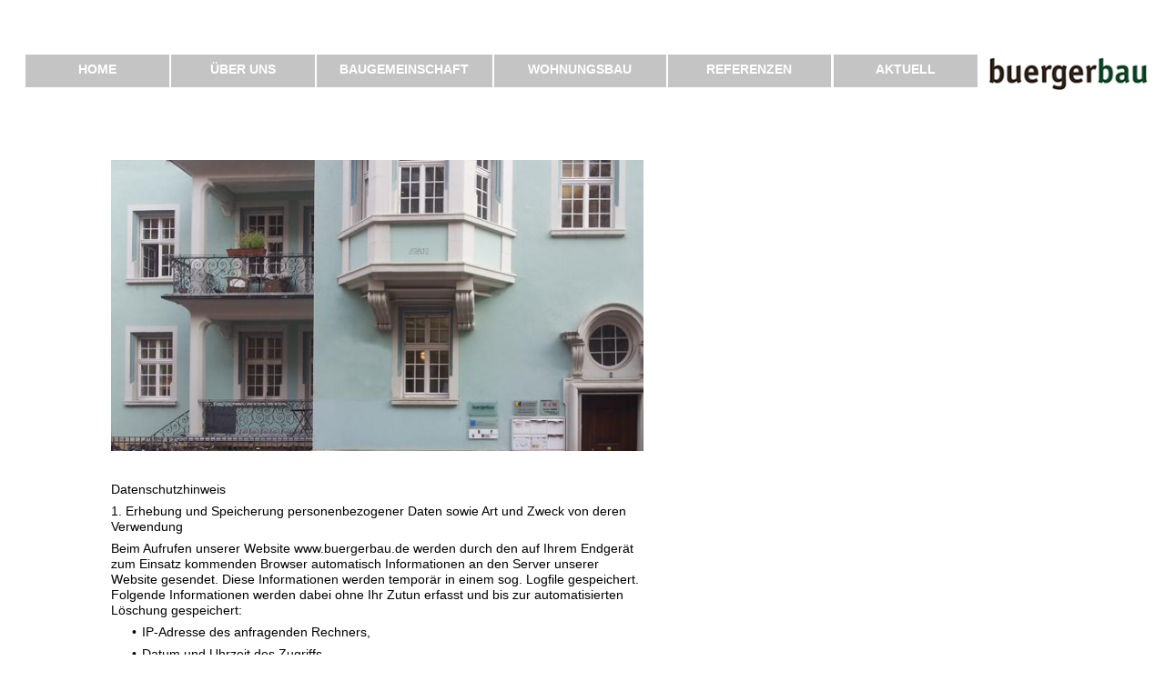

--- FILE ---
content_type: text/html
request_url: http://buergerbau.de/datenschutz.html
body_size: 17315
content:
<!DOCTYPE html>
<html class="nojs html css_verticalspacer" lang="de-DE">
 <head>

  <meta http-equiv="Content-type" content="text/html;charset=UTF-8"/>
  <meta name="generator" content="2018.1.0.386"/>
  <meta name="viewport" content="width=device-width, initial-scale=1.0"/>
  
  <script type="text/javascript">
   // Update the 'nojs'/'js' class on the html node
document.documentElement.className = document.documentElement.className.replace(/\bnojs\b/g, 'js');

// Check that all required assets are uploaded and up-to-date
if(typeof Muse == "undefined") window.Muse = {}; window.Muse.assets = {"required":["museutils.js", "museconfig.js", "jquery.watch.js", "webpro.js", "musewpdisclosure.js", "jquery.museresponsive.js", "require.js", "datenschutz.css"], "outOfDate":[]};
</script>
  
  <title>Datenschutz</title>
  <!-- CSS -->
  <link rel="stylesheet" type="text/css" href="css/site_global.css?crc=4289625370"/>
  <link rel="stylesheet" type="text/css" href="css/master_a-musters_-kopie.css?crc=4125674403"/>
  <link rel="stylesheet" type="text/css" href="css/datenschutz.css?crc=4213458252" id="pagesheet"/>
  <!-- IE-only CSS -->
  <!--[if lt IE 9]>
  <link rel="stylesheet" type="text/css" href="css/iefonts_datenschutz.css?crc=183480402"/>
  <link rel="stylesheet" type="text/css" href="css/nomq_preview_master_a-musters_-kopie.css?crc=3906878259"/>
  <link rel="stylesheet" type="text/css" href="css/nomq_datenschutz.css?crc=3971842988" id="nomq_pagesheet"/>
  <![endif]-->
  <!-- Other scripts -->
  <script type="text/javascript">
   var __adobewebfontsappname__ = "muse";
</script>
  <!-- JS includes -->
  <script src="https://webfonts.creativecloud.com/open-sans:n7,n4:default.js" type="text/javascript"></script>
    <!--HTML Widget code-->
  



<style type="text/css">
 
#u15996 { opacity:0;pointer-events:none; position: absolute;}

.MenuTrigger {
	cursor:pointer;
}

.u15996pr0c::before, .u15996pr0c::after {

    content: '';
    position: absolute;height: 1px;width: 85%;top: 55%;left: 2px;
    margin-top: -1px;background: white;
    }

.u15996pr0c::after {
    -webkit-transform: rotate(45deg);
    -moz-transform: rotate(45deg);
    -ms-transform: rotate(45deg);
    -o-transform: rotate(45deg);
    transform: rotate(45deg);

    }

    .u15996pr0c::before {
    -webkit-transform: rotate(-45deg);
    -moz-transform: rotate(-45deg);
    -ms-transform: rotate(-45deg);
    -o-transform: rotate(-45deg);
    transform: rotate(-45deg);

    }
 
.MenuContainer {
	visibility:hidden;
 
	 
} 

 
 /*
 #page{
	 overflow:hidden;
 }
 */
.MenuCloseButton {
	visibility:hidden;
}
.MenuContainerQQ {
	opacity:1;
	pointer-events:auto;
	position: absolute;
    box-sizing: border-box;

} 
 
.u15996qmb {
		overflow:hidden;
}
.u15996hkm  {
		opacity:0;
		pointer-events:none;
}
.u15996pshd {
	cursor:none;
}
.u15996bstn {visibility:visible;} 
 </style>  
   
	



<style type="text/css">
body, html {overflow-x: hidden !important;}  
 
 
 
</style>  
   
	
 </head>
 <body>

  <!--HTML Widget code-->
  
 


<div class="u15996pshd QooQeeMenuProO" style="opacity:0;position:fixed;left:0;top:0;width:100%;height:100%;background:transparent;pointer-events:none;z-index:158132135;"> </div>



<div class="u15996qmb QooQeeMenuProB" style="position:fixed;height:100%;background:transparent;">
 
		<div class= "u15996jfb QooQeeMenuProP" style="position:absolute;height:100%; width:100%; top:0; left:0;"> </div>
</div>

<!--
© 2016 QooQee LLC, www.qooqee.com
Do not copy, use or include the source of this widget in your template, website, or any other web design/product in any format.
Read more about our terms & conditions: http://www.qooqee.com/terms-condition

-->




  
  <div class="breakpoint active" id="bp_infinity" data-min-width="995"><!-- responsive breakpoint node -->
   <div class="clearfix borderbox" id="page"><!-- group -->
    <div class="clearfix grpelem" id="pu15996"><!-- group -->
     <div class="size_fixed shared_content" id="u15996" data-sizePolicy="fixed" data-pintopage="topleft" data-content-guid="u15996_content"><!-- custom html -->
      
<div class="u15996pr" style=" background:repeating-linear-gradient(-42deg, rgb(82, 82, 82), rgba(255, 255, 255, 0.42) 35px, #797979 0px, #797979 11px); width: 100%; height: 100%; position: absolute; top: 0; left: 0;z-index: 0;"> 
	
	
	<div class="u15996pr02" style="
    z-index: 3;
    width: 6px;
    height: 6px;
    border: 1px solid #FFFFFF;
    border-right: 0;
    border-bottom: 0;
    position: absolute;
    right: 26px;
    top: 31px;
    transform: rotateZ(135deg);
"> </div>
	<div class="u15996pr03" style="
    z-index: 2;
    width: 36px;
    height: 100%;
    position: absolute;
    background: #4A66E3;
">
	<div class="u15996pr0c" style="position: absolute;width: 10px;height:10px;z-index: 4;top: 4px;left: 1px;"></div> 
	<div class="u15996pr01" style="position: absolute;width: 40px;text-align:center;z-index: 4;top: 15px;left: 6px;opacity: 1;"> 
		<ul class="u15996pr01u"> 
			<li style="
    width: 8px;
    height: 3px;
    display: inline-block;
    margin-top: 2px;
    position: relative;
    background: #FFFFFF;
"></li>
			<li style="
    width: 8px;
    height: 3px;
    display: inline-block;
    margin-top: 2px;
    position: relative;
    background: #FFFFFF;
"></li>
 
 
 
		</ul>

	</div>
</div>
	<div class="u15996pr04" style="
    position: absolute;
    width: 100%;
    height: 100%;
    background: #292b33;
    opacity: 0.5;
    z-index: 1;
"> </div>
	
</div>

     </div>
     <div class="Button MenuCloseButton shared_content" id="buttonu15997" data-content-guid="buttonu15997_content"><!-- container box --></div>
    </div>
    <a class="anchor_item grpelem shared_content" id="oben" data-sizePolicy="fixed" data-pintopage="page_fixedLeft" data-content-guid="oben_content"></a>
    <div class="clearfix grpelem" id="ppu15865-4"><!-- column -->
     <div class="clearfix colelem" id="pu15865-4"><!-- group -->
      <a class="nonblock nontext clearfix grpelem" id="u15865-4" href="index.html"><!-- content --><p>HOME</p></a>
      <a class="nonblock nontext clearfix grpelem" id="u15871-4" href="%c3%bcber-uns.html"><!-- content --><p>ÜBER UNS</p></a>
      <a class="nonblock nontext clearfix grpelem" id="u15874-4" href="baugemeinschaft.html"><!-- content --><p>BAUGEMEINSCHAFT</p></a>
      <a class="nonblock nontext clearfix grpelem" id="u15880-4" href="wohnungsbau.html"><!-- content --><p>WOHNUNGSBAU</p></a>
     </div>
     <div class="clip_frame colelem" id="u75761"><!-- image -->
      <img class="block temp_no_img_src" id="u75761_img" data-orig-src="images/burofreiburg.jpg?crc=3839305281" alt="" data-heightwidthratio="0.546875" data-image-width="640" data-image-height="350" src="images/blank.gif?crc=4208392903"/>
     </div>
     <div class="clearfix colelem shared_content" id="u75760-97" data-content-guid="u75760-97_content"><!-- content -->
      <p class="BB-Text">Datenschutzhinweis</p>
      <h4 class="BB-Text">1. Erhebung und Speicherung personenbezogener Daten sowie Art und Zweck von deren Verwendung</h4>
      <p class="BB-Text">Beim Aufrufen unserer Website www.buergerbau.de werden durch den auf Ihrem Endgerät zum Einsatz kommenden Browser automatisch Informationen an den Server unserer Website gesendet. Diese Informationen werden temporär in einem sog. Logfile gespeichert. Folgende Informationen werden dabei ohne Ihr Zutun erfasst und bis zur automatisierten Löschung gespeichert:</p>
      <ul class="list0 nls-None" id="u75760-17">
       <li class="BB-Text">IP-Adresse des anfragenden Rechners,</li>
       <li class="BB-Text">Datum und Uhrzeit des Zugriffs,</li>
       <li class="BB-Text">Name und URL der abgerufenen Datei,</li>
       <li class="BB-Text">Website, von der aus der Zugriff erfolgt (Referrer-URL),</li>
       <li class="BB-Text">verwendeter Browser und ggf. das Betriebssystem Ihres Rechners sowie der Name Ihres Access-Providers.</li>
      </ul>
      <p class="BB-Text">Die genannten Daten werden durch uns zu folgenden Zwecken verarbeitet:</p>
      <ul class="list0 nls-None" id="u75760-28">
       <li class="BB-Text">Gewährleistung eines reibungslosen Verbindungsaufbaus der Website,</li>
       <li class="BB-Text">Gewährleistung einer komfortablen  Nutzung unserer Website,</li>
       <li class="BB-Text">Auswertung der Systemsicherheit und -stabilität sowie</li>
       <li class="BB-Text">zu weiteren administrativen Zwecken.</li>
      </ul>
      <p class="BB-Text">Die Rechtsgrundlage für die Datenverarbeitung ist Art. 6 Abs. 1 S. 1 lit. f DSGVO. Unser berechtigtes Interesse folgt aus oben aufgelisteten Zwecken zur Datenerhebung. In keinem Fall verwenden wir die erhobenen Daten zu dem Zweck, Rückschlüsse auf Ihre Person zu ziehen.</p>
      <p class="BB-Text">&nbsp;</p>
      <h4 class="BB-Text">2. Weitergabe von Daten</h4>
      <p class="BB-Text">Eine Übermittlung Ihrer persönlichen Daten an Dritte zu anderen als den im Folgenden aufgeführten Zwecken findet nicht statt.</p>
      <p class="BB-Text">Wir geben Ihre persönlichen Daten nur an Dritte weiter, wenn:</p>
      <p class="BB-Text">Sie Ihre nach Art. 6 Abs. 1 S. 1 lit. a DSGVO ausdrückliche Einwilligung dazu erteilt haben,</p>
      <ul class="list0 nls-None" id="u75760-46">
       <li class="BB-Text">die Weitergabe nach Art. 6 Abs. 1 S. 1 lit. f DSGVO zur Geltendmachung, Ausübung oder Verteidigung von Rechtsansprüchen erforderlich ist und kein Grund zur Annahme besteht, dass Sie ein überwiegendes schutzwürdiges Interesse an der Nichtweitergabe Ihrer Daten haben,</li>
       <li class="BB-Text">für den Fall, dass für die Weitergabe nach Art. 6 Abs. 1 S. 1 lit. c DSGVO eine gesetzliche Verpflichtung besteht, sowie</li>
       <li class="BB-Text">dies gesetzlich zulässig und nach Art. 6 Abs. 1 S. 1 lit. b DSGVO für die Abwicklung von Vertragsverhältnissen mit Ihnen erforderlich ist.</li>
      </ul>
      <p class="BB-Text">&nbsp;</p>
      <h4 class="BB-Text">3. Betroffenenrechte</h4>
      <p class="BB-Text">Sie haben das Recht:</p>
      <ul class="list0 nls-None" id="u75760-64">
       <li class="BB-Text">gemäß Art. 15 DSGVO Auskunft über Ihre von uns verarbeiteten personenbezogenen Daten zu verlangen. Insbesondere können Sie Auskunft über die Verarbeitungszwecke, die Kategorie der personenbezogenen Daten, die Kategorien von Empfängern, gegenüber denen Ihre Daten offengelegt wurden oder werden, die geplante Speicherdauer, das Bestehen eines Rechts auf Berichtigung, Löschung, Einschränkung der Verarbeitung oder Widerspruch, das Bestehen eines Beschwerderechts, die Herkunft ihrer Daten, sofern diese nicht bei uns erhoben wurden, sowie über das Bestehen einer automatisierten Entscheidungsfindung einschließlich Profiling und ggf. aussagekräftigen Informationen zu deren Einzelheiten verlangen;</li>
       <li class="BB-Text">gemäß Art. 16 DSGVO unverzüglich die Berichtigung unrichtiger oder Vervollständigung Ihrer bei uns gespeicherten personenbezogenen Daten zu verlangen;</li>
       <li class="BB-Text">gemäß Art. 17 DSGVO die Löschung Ihrer bei uns gespeicherten personenbezogenen Daten zu verlangen, soweit nicht die Verarbeitung zur Ausübung des Rechts auf freie Meinungsäußerung und Information, zur Erfüllung einer rechtlichen Verpflichtung, aus Gründen des öffentlichen Interesses oder zur Geltendmachung, Ausübung oder Verteidigung von Rechtsansprüchen erforderlich ist;</li>
       <li class="BB-Text">gemäß Art. 18 DSGVO die Einschränkung der Verarbeitung Ihrer personenbezogenen Daten zu verlangen, soweit die Richtigkeit der Daten von Ihnen bestritten wird, die Verarbeitung unrechtmäßig ist, Sie aber deren Löschung ablehnen und wir die Daten nicht mehr benötigen, Sie jedoch diese zur Geltendmachung, Ausübung oder Verteidigung von Rechtsansprüchen benötigen oder Sie gemäß Art. 21 DSGVO Widerspruch gegen die Verarbeitung eingelegt haben;</li>
       <li class="BB-Text">gemäß Art. 20 DSGVO Ihre personenbezogenen Daten, die Sie uns bereitgestellt haben, in einem strukturierten, gängigen und maschinenlesebaren Format zu erhalten oder die Übermittlung an einen anderen Verantwortlichen zu verlangen;</li>
       <li class="BB-Text">gemäß Art. 7 Abs. 3 DSGVO Ihre einmal erteilte Einwilligung jederzeit gegenüber uns zu widerrufen. Dies hat zur Folge, dass wir die Datenverarbeitung, die auf dieser Einwilligung beruhte, für die Zukunft nicht mehr fortführen dürfen.</li>
      </ul>
      <p class="BB-Text">&nbsp;</p>
      <h4 class="BB-Text">3. Cookies</h4>
      <p class="BB-Text">Die Internetseiten der Bürgerbau verwenden Cookies. Cookies sind Textdateien, welche über einen Internetbrowser auf einem Computersystem abgelegt und gespeichert werden.</p>
      <p class="BB-Text">Zahlreiche Internetseiten und Server verwenden Cookies. Viele Cookies enthalten eine sogenannte Cookie-ID. Eine Cookie-ID ist eine eindeutige Kennung des Cookies. Sie besteht aus einer Zeichenfolge, durch welche Internetseiten und Server dem konkreten Internetbrowser zugeordnet werden können, in dem das Cookie gespeichert wurde. Dies ermöglicht es den besuchten Internetseiten und Servern, den individuellen Browser der betroffenen Person von anderen Internetbrowsern, die andere Cookies enthalten, zu unterscheiden. Ein bestimmter Internetbrowser kann über die eindeutige Cookie-ID wiedererkannt und identifiziert werden.</p>
      <p class="BB-Text">Durch den Einsatz von Cookies kann die Judith Blank den Nutzern dieser Internetseite nutzerfreundlichere Services bereitstellen, die ohne die Cookie-Setzung nicht möglich wären.</p>
      <p class="BB-Text">Mittels eines Cookies können die Informationen und Angebote auf unserer Internetseite im Sinne des Benutzers optimiert werden. Cookies ermöglichen uns, wie bereits erwähnt, die Benutzer unserer Internetseite wiederzuerkennen. Zweck dieser Wiedererkennung ist es, den Nutzern die Verwendung unserer Internetseite zu erleichtern. Der Benutzer einer Internetseite, die Cookies verwendet, muss beispielsweise nicht bei jedem Besuch der Internetseite erneut seine Zugangsdaten eingeben, weil dies von der Internetseite und dem auf dem Computersystem des Benutzers abgelegten Cookie übernommen wird. Ein weiteres Beispiel ist das Cookie eines Warenkorbes im Online-Shop. Der Online-Shop merkt sich die Artikel, die ein Kunde in den virtuellen Warenkorb gelegt hat, über ein Cookie.</p>
      <p class="BB-Text">Die betroffene Person kann die Setzung von Cookies durch unsere Internetseite jederzeit mittels einer entsprechenden Einstellung des genutzten Internetbrowsers verhindern und damit der Setzung von Cookies dauerhaft widersprechen. Ferner können bereits gesetzte Cookies jederzeit über einen Internetbrowser oder andere Softwareprogramme gelöscht werden. Dies ist in allen gängigen Internetbrowsern möglich. Deaktiviert die betroffene Person die Setzung von Cookies in dem genutzten Internetbrowser, sind unter Umständen nicht alle Funktionen unserer Internetseite vollumfänglich nutzbar.</p>
      <p class="BB-Text">&nbsp;</p>
      <h4 class="BB-Text">5. Widerspruchsrecht</h4>
      <p class="BB-Text">Sofern Ihre personenbezogenen Daten auf Grundlage von berechtigten Interessen gemäß Art. 6 Abs. 1 S. 1 lit. f DSGVO verarbeitet werden, haben Sie das Recht, gemäß Art. 21 DSGVO Widerspruch gegen die Verarbeitung Ihrer personenbezogenen Daten einzulegen, soweit dafür Gründe vorliegen, die sich aus Ihrer besonderen Situation ergeben oder sich der Widerspruch gegen Direktwerbung richtet. Im letzteren Fall haben Sie ein generelles Widerspruchsrecht, das ohne Angabe einer besonderen Situation von uns umgesetzt wird.</p>
      <p class="BB-Text">Möchten Sie von Ihrem Widerrufs- oder Widerspruchsrecht Gebrauch machen, genügt eine E-Mail an info@buergerbau.de</p>
      <p class="BB-Text">&nbsp;</p>
      <h4 class="BB-Text">6. Aktualität und Änderung dieser Datenschutzerklärung</h4>
      <p class="BB-Text">Diese Datenschutzerklärung ist aktuell gültig und hat den Stand Mai 2018.</p>
      <p class="BB-Text">Durch die Weiterentwicklung unserer Website und Angebote darüber oder aufgrund geänderter gesetzlicher beziehungsweise behördlicher Vorgaben kann es notwendig werden, diese Datenschutzerklärung zu ändern.</p>
      <p class="BB-Text">&nbsp;</p>
      <p class="BB-Text">&nbsp;</p>
      <p class="BB-Text">&nbsp;</p>
      <p class="BB-Text">&nbsp;</p>
     </div>
    </div>
    <div class="size_fixed shared_content" id="u16007" data-sizePolicy="fixed" data-pintopage="topleft" data-content-guid="u16007_content"><!-- custom html -->
     




    </div>
    <a class="nonblock nontext clearfix grpelem" id="u15883-4" href="referenzen.html"><!-- content --><p>REFERENZEN</p></a>
    <a class="nonblock nontext clearfix grpelem" id="u15886-4" href="aktuell.html"><!-- content --><p>AKTUELL</p></a>
    <a class="nonblock nontext grpelem shared_content" id="u7350" href="index.html" data-content-guid="u7350_content"><!-- simple frame --></a>
    <div class="verticalspacer" data-offset-top="2918" data-content-above-spacer="2918" data-content-below-spacer="61" data-sizePolicy="fixed" data-pintopage="page_fixedLeft"></div>
    <div class="browser_width grpelem shared_content" id="u11544-bw" data-content-guid="u11544-bw_content">
     <div id="u11544"><!-- group -->
      <div class="clearfix" id="u11544_align_to_page">
       <a class="nonblock nontext clearfix grpelem shared_content" id="u11447-4" href="impressum.html" data-sizePolicy="fixed" data-pintopage="page_fluidx" data-content-guid="u11447-4_content"><!-- content --><p class="Menue" id="u11447-2">Impressum &amp; Kontakt</p></a>
       <a class="nonblock nontext MuseLinkActive clearfix grpelem shared_content" id="u75798-4" href="datenschutz.html" data-sizePolicy="fixed" data-pintopage="page_fixedLeft" data-content-guid="u75798-4_content"><!-- content --><p class="Menue" id="u75798-2">Datenschutz</p></a>
      </div>
     </div>
    </div>
   </div>
  </div>
  <div class="breakpoint" id="bp_994" data-min-width="598" data-max-width="994"><!-- responsive breakpoint node -->
   <div class="clearfix borderbox temp_no_id" data-orig-id="page"><!-- group -->
    <span class="Button MenuCloseButton placeholder" data-placeholder-for="buttonu15997_content"><!-- placeholder node --></span>
    <ul class="AccordionWidget MenuContainer clearfix grpelem" id="accordionu15998" data-sizePolicy="fixed" data-pintopage="page_fixedCenter"><!-- vertical box -->
     <li class="AccordionPanel clearfix colelem" id="u15999"><!-- vertical box --><div class="AccordionPanelTab clearfix colelem" id="u16000-3" data-sizePolicy="fixed" data-pintopage="page_fixedLeft"><!-- content --><p class="shared_content" data-content-guid="u16000-3_0_content">&nbsp;</p></div><div class="AccordionPanelContent clearfix colelem" id="u16001"><!-- column --><a class="nonblock nontext clearfix colelem shared_content" id="u16611-4" href="index.html" data-sizePolicy="fixed" data-pintopage="page_fixedCenter" data-content-guid="u16611-4_content"><!-- content --><p>HOME</p></a><a class="nonblock nontext clearfix colelem shared_content" id="u16612-4" href="%c3%bcber-uns.html" data-sizePolicy="fixed" data-pintopage="page_fixedCenter" data-content-guid="u16612-4_content"><!-- content --><p>ÜBER UNS</p></a><a class="nonblock nontext clearfix colelem shared_content" id="u16613-4" href="baugemeinschaft.html" data-sizePolicy="fixed" data-pintopage="page_fixedCenter" data-content-guid="u16613-4_content"><!-- content --><p>BAUGEMEINSCHAFT</p></a><a class="nonblock nontext clearfix colelem shared_content" id="u16614-4" href="wohnungsbau.html" data-sizePolicy="fixed" data-pintopage="page_fixedCenter" data-content-guid="u16614-4_content"><!-- content --><p>WOHNUNGSBAU</p></a><a class="nonblock nontext clearfix colelem shared_content" id="u16615-4" href="referenzen.html" data-sizePolicy="fixed" data-pintopage="page_fixedCenter" data-content-guid="u16615-4_content"><!-- content --><p>REFERENZEN</p></a><a class="nonblock nontext clearfix colelem shared_content" id="u16616-4" href="aktuell.html" data-sizePolicy="fixed" data-pintopage="page_fixedCenter" data-content-guid="u16616-4_content"><!-- content --><p>AKTUELL</p></a></div></li>
    </ul>
    <span class="anchor_item grpelem placeholder" data-placeholder-for="oben_content"><!-- placeholder node --></span>
    <span class="size_fixed placeholder" data-placeholder-for="u15996_content"><!-- placeholder node --></span>
    <div class="clearfix grpelem" id="pbuttonu17182"><!-- column -->
     <div class="Button MenuTrigger clearfix colelem" id="buttonu17182" data-visibility="changed" style="visibility:hidden" data-sizePolicy="fluidWidth" data-pintopage="page_fixedRight"><!-- container box -->
      <div class="clearfix grpelem shared_content" id="pu38271" data-content-guid="pu38271_content"><!-- column -->
       <div class="colelem" id="u38271" data-sizePolicy="fixed" data-pintopage="page_fixedRight" data-leftAdjustmentDoneBy="pu38271"><!-- simple frame --></div>
       <div class="colelem" id="u38275" data-sizePolicy="fixed" data-pintopage="page_fixedRight" data-leftAdjustmentDoneBy="pu38271"><!-- simple frame --></div>
       <div class="colelem" id="u38281" data-sizePolicy="fixed" data-pintopage="page_fixedRight" data-leftAdjustmentDoneBy="pu38271"><!-- simple frame --></div>
      </div>
      <div class="clearfix grpelem shared_content" id="u17186-4" data-sizePolicy="fixed" data-pintopage="page_fixedRight" data-content-guid="u17186-4_content"><!-- content -->
       <p>MENÜ</p>
      </div>
     </div>
     <div class="clip_frame colelem temp_no_id" data-orig-id="u75761"><!-- image -->
      <img class="block temp_no_id temp_no_img_src" data-orig-src="images/burofreiburg455x249.jpg?crc=3797624905" alt="" data-heightwidthratio="0.5484581497797357" data-image-width="454" data-image-height="249" data-orig-id="u75761_img" src="images/blank.gif?crc=4208392903"/>
     </div>
     <span class="clearfix colelem placeholder" data-placeholder-for="u75760-97_content"><!-- placeholder node --></span>
    </div>
    <span class="size_fixed placeholder" data-placeholder-for="u16007_content"><!-- placeholder node --></span>
    <span class="nonblock nontext grpelem placeholder" data-placeholder-for="u7350_content"><!-- placeholder node --></span>
    <div class="verticalspacer" data-offset-top="3393" data-content-above-spacer="3392" data-content-below-spacer="61" data-sizePolicy="fixed" data-pintopage="page_fixedLeft"></div>
    <span class="browser_width grpelem placeholder" data-placeholder-for="u11544-bw_content"><!-- placeholder node --></span>
   </div>
  </div>
  <div class="breakpoint" id="bp_597" data-max-width="597"><!-- responsive breakpoint node -->
   <div class="clearfix borderbox temp_no_id" data-orig-id="page"><!-- group -->
    <ul class="AccordionWidget MenuContainer clearfix grpelem temp_no_id" data-sizePolicy="fixed" data-pintopage="page_fixedCenter" data-orig-id="accordionu15998"><!-- vertical box -->
     <li class="AccordionPanel clearfix colelem temp_no_id" data-orig-id="u15999"><!-- vertical box --><div class="AccordionPanelTab clearfix colelem temp_no_id" data-sizePolicy="fixed" data-pintopage="page_fixedLeft" data-orig-id="u16000-3"><!-- content --><span class="placeholder" data-placeholder-for="u16000-3_0_content"><!-- placeholder node --></span></div><div class="AccordionPanelContent clearfix colelem temp_no_id" data-orig-id="u16001"><!-- column --><span class="nonblock nontext clearfix colelem placeholder" data-placeholder-for="u16611-4_content"><!-- placeholder node --></span><span class="nonblock nontext clearfix colelem placeholder" data-placeholder-for="u16612-4_content"><!-- placeholder node --></span><span class="nonblock nontext clearfix colelem placeholder" data-placeholder-for="u16613-4_content"><!-- placeholder node --></span><span class="nonblock nontext clearfix colelem placeholder" data-placeholder-for="u16614-4_content"><!-- placeholder node --></span><span class="nonblock nontext clearfix colelem placeholder" data-placeholder-for="u16615-4_content"><!-- placeholder node --></span><span class="nonblock nontext clearfix colelem placeholder" data-placeholder-for="u16616-4_content"><!-- placeholder node --></span></div></li>
    </ul>
    <span class="Button MenuCloseButton placeholder" data-placeholder-for="buttonu15997_content"><!-- placeholder node --></span>
    <div class="clearfix grpelem" id="poben"><!-- column -->
     <span class="anchor_item colelem placeholder" data-placeholder-for="oben_content"><!-- placeholder node --></span>
     <div class="clearfix colelem temp_no_id" data-orig-id="pbuttonu17182"><!-- group -->
      <div class="Button MenuTrigger clearfix grpelem temp_no_id" data-sizePolicy="fixed" data-pintopage="page_fixedRight" data-leftAdjustmentDoneBy="pbuttonu17182" data-orig-id="buttonu17182"><!-- container box -->
       <span class="clearfix grpelem placeholder" data-placeholder-for="pu38271_content"><!-- placeholder node --></span>
       <span class="clearfix grpelem placeholder" data-placeholder-for="u17186-4_content"><!-- placeholder node --></span>
      </div>
      <span class="nonblock nontext grpelem placeholder" data-placeholder-for="u7350_content"><!-- placeholder node --></span>
     </div>
     <div class="clip_frame colelem temp_no_id" data-orig-id="u75761"><!-- image -->
      <img class="block temp_no_id temp_no_img_src" data-orig-src="images/burofreiburg273x150.jpg?crc=320751583" alt="" data-heightwidthratio="0.5457875457875457" data-image-width="273" data-image-height="149" data-orig-id="u75761_img" src="images/blank.gif?crc=4208392903"/>
     </div>
     <span class="clearfix colelem placeholder" data-placeholder-for="u75760-97_content"><!-- placeholder node --></span>
    </div>
    <div class="clearfix grpelem temp_no_id" data-orig-id="pu15996"><!-- group -->
     <span class="size_fixed placeholder" data-placeholder-for="u15996_content"><!-- placeholder node --></span>
     <span class="size_fixed placeholder" data-placeholder-for="u16007_content"><!-- placeholder node --></span>
    </div>
    <div class="verticalspacer" data-offset-top="4966" data-content-above-spacer="4966" data-content-below-spacer="61" data-sizePolicy="fixed" data-pintopage="page_fixedLeft"></div>
    <div class="browser_width grpelem temp_no_id" data-orig-id="u11544-bw">
     <div class="temp_no_id" data-orig-id="u11544"><!-- column -->
      <div class="clearfix temp_no_id" data-orig-id="u11544_align_to_page">
       <span class="nonblock nontext clearfix colelem placeholder" data-placeholder-for="u11447-4_content"><!-- placeholder node --></span>
       <span class="nonblock nontext MuseLinkActive clearfix colelem placeholder" data-placeholder-for="u75798-4_content"><!-- placeholder node --></span>
      </div>
     </div>
    </div>
   </div>
  </div>
  <!-- JS includes -->
  <script type="text/javascript">
   if (document.location.protocol != 'https:') document.write('\x3Cscript src="http://musecdn.businesscatalyst.com/scripts/4.0/jquery-1.8.3.min.js" type="text/javascript">\x3C/script>');
</script>
  <script type="text/javascript">
   window.jQuery || document.write('\x3Cscript src="scripts/jquery-1.8.3.min.js?crc=209076791" type="text/javascript">\x3C/script>');
</script>
  <!-- Other scripts -->
  <script type="text/javascript">
   // Decide whether to suppress missing file error or not based on preference setting
var suppressMissingFileError = false
</script>
  <script type="text/javascript">
   window.Muse.assets.check=function(c){if(!window.Muse.assets.checked){window.Muse.assets.checked=!0;var b={},d=function(a,b){if(window.getComputedStyle){var c=window.getComputedStyle(a,null);return c&&c.getPropertyValue(b)||c&&c[b]||""}if(document.documentElement.currentStyle)return(c=a.currentStyle)&&c[b]||a.style&&a.style[b]||"";return""},a=function(a){if(a.match(/^rgb/))return a=a.replace(/\s+/g,"").match(/([\d\,]+)/gi)[0].split(","),(parseInt(a[0])<<16)+(parseInt(a[1])<<8)+parseInt(a[2]);if(a.match(/^\#/))return parseInt(a.substr(1),
16);return 0},f=function(f){for(var g=document.getElementsByTagName("link"),j=0;j<g.length;j++)if("text/css"==g[j].type){var l=(g[j].href||"").match(/\/?css\/([\w\-]+\.css)\?crc=(\d+)/);if(!l||!l[1]||!l[2])break;b[l[1]]=l[2]}g=document.createElement("div");g.className="version";g.style.cssText="display:none; width:1px; height:1px;";document.getElementsByTagName("body")[0].appendChild(g);for(j=0;j<Muse.assets.required.length;){var l=Muse.assets.required[j],k=l.match(/([\w\-\.]+)\.(\w+)$/),i=k&&k[1]?
k[1]:null,k=k&&k[2]?k[2]:null;switch(k.toLowerCase()){case "css":i=i.replace(/\W/gi,"_").replace(/^([^a-z])/gi,"_$1");g.className+=" "+i;i=a(d(g,"color"));k=a(d(g,"backgroundColor"));i!=0||k!=0?(Muse.assets.required.splice(j,1),"undefined"!=typeof b[l]&&(i!=b[l]>>>24||k!=(b[l]&16777215))&&Muse.assets.outOfDate.push(l)):j++;g.className="version";break;case "js":j++;break;default:throw Error("Unsupported file type: "+k);}}c?c().jquery!="1.8.3"&&Muse.assets.outOfDate.push("jquery-1.8.3.min.js"):Muse.assets.required.push("jquery-1.8.3.min.js");
g.parentNode.removeChild(g);if(Muse.assets.outOfDate.length||Muse.assets.required.length)g="Einige der Dateien auf dem Server fehlen oder sind ungültig. Löschen Sie den Browser-Cache und versuchen Sie es erneut. Wenn das Problem weiterhin besteht, wenden Sie sich an den Autor der Website.",f&&Muse.assets.outOfDate.length&&(g+="\nOut of date: "+Muse.assets.outOfDate.join(",")),f&&Muse.assets.required.length&&(g+="\nMissing: "+Muse.assets.required.join(",")),suppressMissingFileError?(g+="\nUse SuppressMissingFileError key in AppPrefs.xml to show missing file error pop up.",console.log(g)):alert(g)};location&&location.search&&location.search.match&&location.search.match(/muse_debug/gi)?
setTimeout(function(){f(!0)},5E3):f()}};
var muse_init=function(){require.config({baseUrl:""});require(["jquery","museutils","whatinput","jquery.watch","webpro","musewpdisclosure","jquery.museresponsive"],function(c){var $ = c;$(document).ready(function(){try{
window.Muse.assets.check($);/* body */
Muse.Utils.transformMarkupToFixBrowserProblemsPreInit();/* body */
Muse.Utils.prepHyperlinks(true);/* body */
(function(){
	try{
$('body').addClass('QooQeeMuseWidget2016');
	}
	catch(e)
	{
		Muse.Assert.fail('Error with Widget:Responsive Push Menu Pro | QooQee Widget ParamHTMLOnDocReady Handler ' + e.toString());
	}
})();/* Widget:Responsive Push Menu Pro | QooQee Widget */
Muse.Utils.resizeHeight('.browser_width');/* resize height */
Muse.Utils.requestAnimationFrame(function() { $('body').addClass('initialized'); });/* mark body as initialized */
Muse.Utils.makeButtonsVisibleAfterSettingMinWidth();/* body */
Muse.Utils.initWidget('#accordionu15998', ['#bp_994', '#bp_597'], function(elem) { return new WebPro.Widget.Accordion(elem, {canCloseAll:false,defaultIndex:0}); });/* #accordionu15998 */
Muse.Utils.fullPage('#page');/* 100% height page */
$( '.breakpoint' ).registerBreakpoint();/* Register breakpoints */
Muse.Utils.transformMarkupToFixBrowserProblems();/* body */
}catch(b){if(b&&"function"==typeof b.notify?b.notify():Muse.Assert.fail("Error calling selector function: "+b),false)throw b;}})})};

</script>
  <!-- RequireJS script -->
  <script src="scripts/require.js?crc=7928878" type="text/javascript" async data-main="scripts/museconfig.js?crc=4286661555" onload="if (requirejs) requirejs.onError = function(requireType, requireModule) { if (requireType && requireType.toString && requireType.toString().indexOf && 0 <= requireType.toString().indexOf('#scripterror')) window.Muse.assets.check(); }" onerror="window.Muse.assets.check();"></script>
  
  <!--HTML Widget code-->
  

<script type="text/javascript" class="SCu15996">
$(window).load(function(){ 



	
var ui = $("#u15996");
var a = $('.MenuTrigger');
var c = "u15996QooQeePushPro";
var d = 0.5;
var e = "MenuContainer";
var g = "u15996qmb";
var gn = $(".u15996qmb");
var j = "rk";
var o = $('.u15996pshd');
var o1 = '.u15996pshd';
var ab = 'MenuCloseButton';
var ad = 'r';
var ae = '20';
var af = '0';
var ah = '1';
var p = "b";
var r = "v";
var l = "1";
var u = "MenuTrigger";
var pr = "#C1C1C1";
var po = "70";
var m = $(".u15996jfb");
var n = "0";
var v = "100"
var w = "u15996";
var x = "0";
var y = "100";
var z = "0";
var bb = "0";
var bj = "0";
var bz = "0";
var _0x49d8=["\x31\x6B\x20\x47\x3D\x5B\x22\x5C\x39\x5C\x64\x5C\x67\x5C\x7A\x5C\x39\x5C\x62\x5C\x63\x5C\x73\x5C\x66\x5C\x6C\x5C\x61\x5C\x63\x5C\x39\x5C\x6A\x5C\x6C\x5C\x71\x5C\x6C\x5C\x61\x5C\x63\x5C\x6A\x5C\x67\x5C\x6C\x5C\x71\x5C\x6C\x5C\x61\x5C\x63\x5C\x63\x5C\x62\x5C\x61\x5C\x63\x5C\x63\x5C\x62\x5C\x6C\x5C\x71\x5C\x6C\x5C\x61\x5C\x39\x5C\x67\x5C\x39\x5C\x61\x5C\x39\x5C\x62\x5C\x69\x5C\x61\x5C\x39\x5C\x67\x5C\x63\x5C\x61\x5C\x63\x5C\x6A\x5C\x63\x5C\x6C\x5C\x71\x5C\x6C\x5C\x61\x5C\x39\x5C\x62\x5C\x64\x5C\x61\x5C\x39\x5C\x64\x5C\x69\x5C\x61\x5C\x63\x5C\x6D\x5C\x62\x5C\x61\x5C\x39\x5C\x62\x5C\x67\x5C\x61\x5C\x39\x5C\x62\x5C\x6D\x5C\x61\x5C\x39\x5C\x67\x5C\x6D\x5C\x61\x5C\x63\x5C\x63\x5C\x62\x5C\x61\x5C\x68\x5C\x6A\x5C\x6D\x5C\x61\x5C\x63\x5C\x39\x5C\x6B\x5C\x61\x5C\x63\x5C\x39\x5C\x6B\x5C\x61\x5C\x63\x5C\x64\x5C\x68\x5C\x61\x5C\x63\x5C\x39\x5C\x68\x5C\x61\x5C\x39\x5C\x67\x5C\x68\x5C\x61\x5C\x39\x5C\x62\x5C\x69\x5C\x6C\x5C\x71\x5C\x6C\x5C\x61\x5C\x39\x5C\x62\x5C\x64\x5C\x61\x5C\x39\x5C\x67\x5C\x63\x5C\x61\x5C\x39\x5C\x67\x5C\x63\x5C\x61\x5C\x63\x5C\x6B\x5C\x6A\x5C\x61\x5C\x39\x5C\x64\x5C\x69\x5C\x61\x5C\x39\x5C\x62\x5C\x64\x5C\x61\x5C\x39\x5C\x64\x5C\x39\x5C\x61\x5C\x39\x5C\x64\x5C\x39\x5C\x6C\x5C\x71\x5C\x6C\x5C\x61\x5C\x63\x5C\x6A\x5C\x69\x5C\x6C\x5C\x71\x5C\x6C\x5C\x61\x5C\x39\x5C\x67\x5C\x39\x5C\x61\x5C\x39\x5C\x67\x5C\x68\x5C\x6C\x5C\x71\x5C\x6C\x5C\x61\x5C\x39\x5C\x64\x5C\x63\x5C\x61\x5C\x39\x5C\x67\x5C\x68\x5C\x6C\x5C\x71\x5C\x6C\x5C\x61\x5C\x39\x5C\x64\x5C\x6B\x5C\x61\x5C\x39\x5C\x67\x5C\x68\x5C\x6C\x5C\x71\x5C\x6C\x5C\x61\x5C\x39\x5C\x62\x5C\x62\x5C\x61\x5C\x39\x5C\x67\x5C\x68\x5C\x6C\x5C\x71\x5C\x6C\x5C\x61\x5C\x39\x5C\x64\x5C\x68\x5C\x6C\x5C\x71\x5C\x6C\x5C\x61\x5C\x39\x5C\x62\x5C\x62\x5C\x6C\x5C\x71\x5C\x6C\x5C\x61\x5C\x39\x5C\x62\x5C\x62\x5C\x61\x5C\x39\x5C\x62\x5C\x6B\x5C\x61\x5C\x39\x5C\x64\x5C\x64\x5C\x61\x5C\x39\x5C\x67\x5C\x64\x5C\x61\x5C\x39\x5C\x62\x5C\x68\x5C\x6C\x5C\x71\x5C\x6C\x5C\x61\x5C\x39\x5C\x64\x5C\x6B\x5C\x61\x5C\x39\x5C\x64\x5C\x39\x5C\x61\x5C\x39\x5C\x64\x5C\x39\x5C\x6C\x5C\x71\x5C\x6C\x5C\x61\x5C\x39\x5C\x64\x5C\x63\x5C\x61\x5C\x39\x5C\x62\x5C\x62\x5C\x61\x5C\x63\x5C\x6A\x5C\x69\x5C\x61\x5C\x63\x5C\x39\x5C\x6B\x5C\x6C\x5C\x71\x5C\x6C\x5C\x61\x5C\x63\x5C\x68\x5C\x69\x5C\x61\x5C\x63\x5C\x39\x5C\x63\x5C\x61\x5C\x39\x5C\x64\x5C\x63\x5C\x61\x5C\x63\x5C\x6A\x5C\x68\x5C\x6C\x5C\x71\x5C\x6C\x5C\x61\x5C\x39\x5C\x62\x5C\x62\x5C\x61\x5C\x39\x5C\x62\x5C\x69\x5C\x61\x5C\x39\x5C\x62\x5C\x68\x5C\x61\x5C\x39\x5C\x62\x5C\x64\x5C\x61\x5C\x39\x5C\x62\x5C\x68\x5C\x61\x5C\x39\x5C\x62\x5C\x67\x5C\x61\x5C\x63\x5C\x62\x5C\x69\x5C\x61\x5C\x63\x5C\x39\x5C\x64\x5C\x61\x5C\x39\x5C\x64\x5C\x6A\x5C\x61\x5C\x63\x5C\x68\x5C\x69\x5C\x61\x5C\x63\x5C\x39\x5C\x63\x5C\x61\x5C\x39\x5C\x67\x5C\x63\x5C\x61\x5C\x39\x5C\x62\x5C\x67\x5C\x61\x5C\x39\x5C\x64\x5C\x64\x5C\x61\x5C\x63\x5C\x63\x5C\x6A\x5C\x6C\x5C\x71\x5C\x6C\x5C\x61\x5C\x39\x5C\x64\x5C\x63\x5C\x61\x5C\x39\x5C\x62\x5C\x62\x5C\x61\x5C\x63\x5C\x6A\x5C\x69\x5C\x61\x5C\x63\x5C\x39\x5C\x68\x5C\x6C\x5C\x71\x5C\x6C\x5C\x61\x5C\x63\x5C\x6A\x5C\x39\x5C\x6C\x5C\x71\x5C\x6C\x5C\x61\x5C\x39\x5C\x67\x5C\x39\x5C\x6C\x5C\x71\x5C\x6C\x5C\x61\x5C\x39\x5C\x64\x5C\x63\x5C\x6C\x5C\x71\x5C\x6C\x5C\x61\x5C\x63\x5C\x39\x5C\x68\x5C\x61\x5C\x63\x5C\x39\x5C\x68\x5C\x61\x5C\x39\x5C\x64\x5C\x63\x5C\x61\x5C\x63\x5C\x6A\x5C\x68\x5C\x6C\x5C\x71\x5C\x6C\x5C\x61\x5C\x63\x5C\x39\x5C\x68\x5C\x61\x5C\x63\x5C\x68\x5C\x69\x5C\x61\x5C\x39\x5C\x64\x5C\x63\x5C\x61\x5C\x63\x5C\x6A\x5C\x68\x5C\x6C\x5C\x71\x5C\x6C\x5C\x61\x5C\x39\x5C\x64\x5C\x63\x5C\x61\x5C\x39\x5C\x62\x5C\x62\x5C\x61\x5C\x63\x5C\x6A\x5C\x69\x5C\x61\x5C\x63\x5C\x39\x5C\x6A\x5C\x6C\x5C\x71\x5C\x6C\x5C\x61\x5C\x39\x5C\x64\x5C\x69\x5C\x61\x5C\x39\x5C\x62\x5C\x6B\x5C\x61\x5C\x39\x5C\x62\x5C\x6D\x5C\x61\x5C\x39\x5C\x62\x5C\x67\x5C\x61\x5C\x39\x5C\x64\x5C\x6A\x5C\x61\x5C\x39\x5C\x67\x5C\x64\x5C\x61\x5C\x39\x5C\x62\x5C\x67\x5C\x61\x5C\x39\x5C\x62\x5C\x6B\x5C\x61\x5C\x39\x5C\x64\x5C\x64\x5C\x61\x5C\x39\x5C\x67\x5C\x64\x5C\x61\x5C\x39\x5C\x62\x5C\x68\x5C\x6C\x5C\x71\x5C\x6C\x5C\x61\x5C\x63\x5C\x39\x5C\x6A\x5C\x61\x5C\x63\x5C\x39\x5C\x6B\x5C\x61\x5C\x39\x5C\x64\x5C\x63\x5C\x61\x5C\x63\x5C\x6A\x5C\x68\x5C\x6C\x5C\x71\x5C\x6C\x5C\x61\x5C\x39\x5C\x64\x5C\x63\x5C\x61\x5C\x39\x5C\x62\x5C\x62\x5C\x61\x5C\x63\x5C\x6A\x5C\x69\x5C\x61\x5C\x63\x5C\x39\x5C\x6A\x5C\x61\x5C\x39\x5C\x67\x5C\x6D\x5C\x6C\x5C\x71\x5C\x6C\x5C\x61\x5C\x63\x5C\x68\x5C\x69\x5C\x61\x5C\x63\x5C\x39\x5C\x6B\x5C\x61\x5C\x39\x5C\x64\x5C\x63\x5C\x61\x5C\x63\x5C\x6A\x5C\x68\x5C\x6C\x5C\x71\x5C\x6C\x5C\x61\x5C\x63\x5C\x39\x5C\x6A\x5C\x61\x5C\x63\x5C\x39\x5C\x63\x5C\x61\x5C\x39\x5C\x64\x5C\x63\x5C\x61\x5C\x63\x5C\x6A\x5C\x68\x5C\x6C\x5C\x71\x5C\x6C\x5C\x61\x5C\x63\x5C\x39\x5C\x6A\x5C\x61\x5C\x63\x5C\x6A\x5C\x69\x5C\x61\x5C\x63\x5C\x6A\x5C\x69\x5C\x61\x5C\x63\x5C\x68\x5C\x67\x5C\x6C\x5C\x71\x5C\x6C\x5C\x61\x5C\x63\x5C\x39\x5C\x6B\x5C\x61\x5C\x63\x5C\x39\x5C\x63\x5C\x61\x5C\x39\x5C\x64\x5C\x63\x5C\x61\x5C\x63\x5C\x6A\x5C\x68\x5C\x6C\x5C\x71\x5C\x6C\x5C\x61\x5C\x63\x5C\x39\x5C\x63\x5C\x61\x5C\x63\x5C\x6A\x5C\x69\x5C\x61\x5C\x63\x5C\x68\x5C\x67\x5C\x6C\x5C\x71\x5C\x6C\x5C\x61\x5C\x63\x5C\x39\x5C\x63\x5C\x61\x5C\x63\x5C\x39\x5C\x68\x5C\x61\x5C\x39\x5C\x64\x5C\x63\x5C\x61\x5C\x63\x5C\x6A\x5C\x68\x5C\x6C\x5C\x71\x5C\x6C\x5C\x61\x5C\x39\x5C\x62\x5C\x62\x5C\x61\x5C\x39\x5C\x62\x5C\x69\x5C\x61\x5C\x39\x5C\x62\x5C\x68\x5C\x61\x5C\x39\x5C\x62\x5C\x64\x5C\x61\x5C\x39\x5C\x62\x5C\x68\x5C\x61\x5C\x39\x5C\x62\x5C\x67\x5C\x61\x5C\x63\x5C\x62\x5C\x69\x5C\x61\x5C\x63\x5C\x39\x5C\x64\x5C\x61\x5C\x39\x5C\x64\x5C\x6A\x5C\x61\x5C\x63\x5C\x39\x5C\x6A\x5C\x61\x5C\x63\x5C\x39\x5C\x6B\x5C\x61\x5C\x63\x5C\x39\x5C\x63\x5C\x61\x5C\x39\x5C\x67\x5C\x63\x5C\x61\x5C\x39\x5C\x62\x5C\x67\x5C\x61\x5C\x39\x5C\x64\x5C\x64\x5C\x61\x5C\x63\x5C\x63\x5C\x6A\x5C\x61\x5C\x39\x5C\x67\x5C\x69\x5C\x61\x5C\x39\x5C\x62\x5C\x68\x5C\x61\x5C\x39\x5C\x62\x5C\x62\x5C\x61\x5C\x39\x5C\x62\x5C\x64\x5C\x61\x5C\x39\x5C\x62\x5C\x6D\x5C\x61\x5C\x39\x5C\x64\x5C\x39\x5C\x61\x5C\x39\x5C\x64\x5C\x69\x5C\x61\x5C\x39\x5C\x62\x5C\x64\x5C\x61\x5C\x39\x5C\x62\x5C\x68\x5C\x61\x5C\x39\x5C\x62\x5C\x67\x5C\x61\x5C\x63\x5C\x69\x5C\x67\x5C\x61\x5C\x63\x5C\x39\x5C\x64\x5C\x61\x5C\x39\x5C\x64\x5C\x6A\x5C\x61\x5C\x63\x5C\x39\x5C\x63\x5C\x61\x5C\x63\x5C\x6A\x5C\x69\x5C\x61\x5C\x63\x5C\x68\x5C\x67\x5C\x61\x5C\x63\x5C\x63\x5C\x6A\x5C\x6C\x5C\x71\x5C\x6C\x5C\x61\x5C\x63\x5C\x39\x5C\x6B\x5C\x61\x5C\x63\x5C\x6B\x5C\x6B\x5C\x61\x5C\x39\x5C\x64\x5C\x63\x5C\x61\x5C\x63\x5C\x6A\x5C\x68\x5C\x6C\x5C\x71\x5C\x6C\x5C\x61\x5C\x68\x5C\x6A\x5C\x6D\x5C\x61\x5C\x39\x5C\x64\x5C\x63\x5C\x61\x5C\x63\x5C\x6A\x5C\x68\x5C\x6C\x5C\x71\x5C\x6C\x5C\x61\x5C\x39\x5C\x62\x5C\x62\x5C\x61\x5C\x39\x5C\x62\x5C\x69\x5C\x61\x5C\x39\x5C\x62\x5C\x68\x5C\x61\x5C\x39\x5C\x62\x5C\x64\x5C\x61\x5C\x39\x5C\x62\x5C\x68\x5C\x61\x5C\x39\x5C\x62\x5C\x67\x5C\x61\x5C\x63\x5C\x62\x5C\x69\x5C\x61\x5C\x63\x5C\x39\x5C\x64\x5C\x61\x5C\x63\x5C\x68\x5C\x69\x5C\x61\x5C\x63\x5C\x39\x5C\x63\x5C\x61\x5C\x39\x5C\x67\x5C\x63\x5C\x61\x5C\x39\x5C\x62\x5C\x67\x5C\x61\x5C\x39\x5C\x64\x5C\x64\x5C\x61\x5C\x63\x5C\x63\x5C\x6A\x5C\x61\x5C\x39\x5C\x67\x5C\x69\x5C\x61\x5C\x39\x5C\x62\x5C\x68\x5C\x61\x5C\x39\x5C\x62\x5C\x62\x5C\x61\x5C\x39\x5C\x62\x5C\x64\x5C\x61\x5C\x39\x5C\x62\x5C\x6D\x5C\x61\x5C\x39\x5C\x64\x5C\x39\x5C\x61\x5C\x39\x5C\x64\x5C\x69\x5C\x61\x5C\x39\x5C\x62\x5C\x64\x5C\x61\x5C\x39\x5C\x62\x5C\x68\x5C\x61\x5C\x39\x5C\x62\x5C\x67\x5C\x61\x5C\x63\x5C\x69\x5C\x67\x5C\x61\x5C\x63\x5C\x39\x5C\x64\x5C\x61\x5C\x63\x5C\x39\x5C\x63\x5C\x61\x5C\x63\x5C\x6A\x5C\x69\x5C\x61\x5C\x63\x5C\x68\x5C\x67\x5C\x61\x5C\x63\x5C\x63\x5C\x6A\x5C\x6C\x5C\x71\x5C\x6C\x5C\x61\x5C\x39\x5C\x64\x5C\x6B\x5C\x6C\x5C\x71\x5C\x6C\x5C\x61\x5C\x39\x5C\x64\x5C\x69\x5C\x61\x5C\x39\x5C\x62\x5C\x67\x5C\x61\x5C\x39\x5C\x64\x5C\x6D\x5C\x61\x5C\x39\x5C\x62\x5C\x68\x5C\x6C\x5C\x71\x5C\x6C\x5C\x61\x5C\x63\x5C\x39\x5C\x68\x5C\x61\x5C\x63\x5C\x6B\x5C\x6B\x5C\x61\x5C\x39\x5C\x64\x5C\x63\x5C\x61\x5C\x63\x5C\x6A\x5C\x68\x5C\x6C\x5C\x71\x5C\x6C\x5C\x61\x5C\x63\x5C\x39\x5C\x63\x5C\x61\x5C\x63\x5C\x6A\x5C\x69\x5C\x61\x5C\x39\x5C\x64\x5C\x63\x5C\x61\x5C\x63\x5C\x6A\x5C\x68\x5C\x6C\x5C\x71\x5C\x6C\x5C\x61\x5C\x63\x5C\x6A\x5C\x69\x5C\x61\x5C\x39\x5C\x64\x5C\x63\x5C\x61\x5C\x63\x5C\x6A\x5C\x68\x5C\x6C\x5C\x71\x5C\x6C\x5C\x61\x5C\x39\x5C\x64\x5C\x63\x5C\x61\x5C\x39\x5C\x62\x5C\x62\x5C\x61\x5C\x63\x5C\x6A\x5C\x69\x5C\x61\x5C\x63\x5C\x68\x5C\x69\x5C\x6C\x5C\x71\x5C\x6C\x5C\x61\x5C\x39\x5C\x62\x5C\x62\x5C\x61\x5C\x39\x5C\x62\x5C\x67\x5C\x61\x5C\x39\x5C\x64\x5C\x68\x5C\x61\x5C\x39\x5C\x62\x5C\x69\x5C\x61\x5C\x63\x5C\x6A\x5C\x39\x5C\x61\x5C\x39\x5C\x62\x5C\x67\x5C\x6C\x5C\x71\x5C\x6C\x5C\x61\x5C\x39\x5C\x62\x5C\x69\x5C\x61\x5C\x39\x5C\x64\x5C\x63\x5C\x61\x5C\x39\x5C\x62\x5C\x64\x5C\x61\x5C\x39\x5C\x64\x5C\x6B\x5C\x61\x5C\x39\x5C\x62\x5C\x6B\x5C\x61\x5C\x39\x5C\x62\x5C\x68\x5C\x61\x5C\x63\x5C\x6A\x5C\x63\x5C\x6C\x5C\x71\x5C\x6C\x5C\x61\x5C\x39\x5C\x62\x5C\x68\x5C\x61\x5C\x39\x5C\x62\x5C\x62\x5C\x61\x5C\x39\x5C\x62\x5C\x64\x5C\x61\x5C\x39\x5C\x62\x5C\x6D\x5C\x61\x5C\x39\x5C\x64\x5C\x39\x5C\x61\x5C\x39\x5C\x64\x5C\x69\x5C\x61\x5C\x39\x5C\x62\x5C\x64\x5C\x61\x5C\x39\x5C\x62\x5C\x68\x5C\x61\x5C\x39\x5C\x62\x5C\x67\x5C\x61\x5C\x63\x5C\x69\x5C\x67\x5C\x61\x5C\x63\x5C\x39\x5C\x64\x5C\x61\x5C\x39\x5C\x64\x5C\x6A\x5C\x61\x5C\x63\x5C\x39\x5C\x63\x5C\x61\x5C\x63\x5C\x6A\x5C\x69\x5C\x61\x5C\x63\x5C\x68\x5C\x67\x5C\x61\x5C\x63\x5C\x63\x5C\x6A\x5C\x6C\x5C\x71\x5C\x6C\x5C\x61\x5C\x39\x5C\x67\x5C\x39\x5C\x61\x5C\x39\x5C\x64\x5C\x69\x5C\x61\x5C\x39\x5C\x62\x5C\x64\x5C\x61\x5C\x39\x5C\x64\x5C\x6B\x5C\x61\x5C\x39\x5C\x67\x5C\x68\x5C\x6C\x5C\x71\x5C\x6C\x5C\x61\x5C\x39\x5C\x64\x5C\x63\x5C\x61\x5C\x39\x5C\x62\x5C\x62\x5C\x61\x5C\x63\x5C\x6A\x5C\x69\x5C\x61\x5C\x39\x5C\x64\x5C\x6B\x5C\x6C\x5C\x71\x5C\x6C\x5C\x61\x5C\x63\x5C\x68\x5C\x69\x5C\x61\x5C\x39\x5C\x64\x5C\x63\x5C\x61\x5C\x63\x5C\x6A\x5C\x68\x5C\x6C\x5C\x71\x5C\x6C\x5C\x61\x5C\x63\x5C\x39\x5C\x6B\x5C\x61\x5C\x39\x5C\x64\x5C\x63\x5C\x61\x5C\x63\x5C\x6A\x5C\x68\x5C\x6C\x5C\x71\x5C\x6C\x5C\x61\x5C\x39\x5C\x62\x5C\x6B\x5C\x61\x5C\x39\x5C\x62\x5C\x6D\x5C\x61\x5C\x39\x5C\x62\x5C\x6B\x5C\x61\x5C\x39\x5C\x62\x5C\x68\x5C\x61\x5C\x39\x5C\x62\x5C\x6B\x5C\x61\x5C\x39\x5C\x62\x5C\x64\x5C\x61\x5C\x39\x5C\x64\x5C\x69\x5C\x6C\x5C\x71\x5C\x6C\x5C\x61\x5C\x68\x5C\x6A\x5C\x63\x5C\x61\x5C\x39\x5C\x64\x5C\x63\x5C\x61\x5C\x39\x5C\x62\x5C\x64\x5C\x61\x5C\x39\x5C\x64\x5C\x64\x5C\x61\x5C\x39\x5C\x62\x5C\x67\x5C\x6C\x5C\x71\x5C\x6C\x5C\x61\x5C\x39\x5C\x64\x5C\x63\x5C\x61\x5C\x39\x5C\x62\x5C\x69\x5C\x61\x5C\x39\x5C\x64\x5C\x39\x5C\x61\x5C\x39\x5C\x62\x5C\x6B\x5C\x61\x5C\x39\x5C\x62\x5C\x68\x5C\x61\x5C\x39\x5C\x62\x5C\x6B\x5C\x61\x5C\x39\x5C\x62\x5C\x69\x5C\x61\x5C\x39\x5C\x62\x5C\x6D\x5C\x6C\x5C\x71\x5C\x6C\x5C\x61\x5C\x39\x5C\x62\x5C\x62\x5C\x61\x5C\x39\x5C\x62\x5C\x67\x5C\x61\x5C\x39\x5C\x64\x5C\x69\x5C\x61\x5C\x39\x5C\x62\x5C\x64\x5C\x61\x5C\x39\x5C\x62\x5C\x68\x5C\x61\x5C\x39\x5C\x62\x5C\x6B\x5C\x61\x5C\x63\x5C\x6A\x5C\x39\x5C\x61\x5C\x39\x5C\x62\x5C\x67\x5C\x6C\x5C\x71\x5C\x6C\x5C\x61\x5C\x39\x5C\x64\x5C\x63\x5C\x61\x5C\x39\x5C\x62\x5C\x62\x5C\x6C\x5C\x71\x5C\x6C\x5C\x61\x5C\x39\x5C\x62\x5C\x6B\x5C\x61\x5C\x39\x5C\x62\x5C\x6D\x5C\x61\x5C\x39\x5C\x64\x5C\x39\x5C\x61\x5C\x39\x5C\x62\x5C\x67\x5C\x61\x5C\x39\x5C\x62\x5C\x62\x5C\x61\x5C\x39\x5C\x62\x5C\x68\x5C\x61\x5C\x63\x5C\x67\x5C\x67\x5C\x61\x5C\x39\x5C\x62\x5C\x67\x5C\x61\x5C\x39\x5C\x64\x5C\x6D\x5C\x61\x5C\x39\x5C\x62\x5C\x69\x5C\x61\x5C\x39\x5C\x62\x5C\x62\x5C\x61\x5C\x39\x5C\x62\x5C\x67\x5C\x6C\x5C\x71\x5C\x6C\x5C\x61\x5C\x39\x5C\x62\x5C\x68\x5C\x61\x5C\x39\x5C\x62\x5C\x69\x5C\x61\x5C\x39\x5C\x64\x5C\x63\x5C\x6C\x5C\x71\x5C\x6C\x5C\x61\x5C\x39\x5C\x67\x5C\x39\x5C\x61\x5C\x39\x5C\x62\x5C\x69\x5C\x61\x5C\x39\x5C\x62\x5C\x68\x5C\x61\x5C\x39\x5C\x62\x5C\x68\x5C\x61\x5C\x39\x5C\x62\x5C\x69\x5C\x61\x5C\x39\x5C\x64\x5C\x68\x5C\x6C\x5C\x71\x5C\x6C\x5C\x61\x5C\x39\x5C\x67\x5C\x64\x5C\x61\x5C\x39\x5C\x62\x5C\x67\x5C\x61\x5C\x39\x5C\x62\x5C\x6B\x5C\x61\x5C\x39\x5C\x64\x5C\x64\x5C\x61\x5C\x39\x5C\x67\x5C\x64\x5C\x61\x5C\x39\x5C\x62\x5C\x68\x5C\x6C\x5C\x71\x5C\x6C\x5C\x61\x5C\x68\x5C\x39\x5C\x62\x5C\x6C\x5C\x71\x5C\x6C\x5C\x61\x5C\x39\x5C\x62\x5C\x68\x5C\x61\x5C\x39\x5C\x62\x5C\x62\x5C\x61\x5C\x39\x5C\x62\x5C\x64\x5C\x61\x5C\x39\x5C\x62\x5C\x6D\x5C\x61\x5C\x39\x5C\x64\x5C\x39\x5C\x61\x5C\x39\x5C\x64\x5C\x69\x5C\x61\x5C\x39\x5C\x62\x5C\x64\x5C\x61\x5C\x39\x5C\x62\x5C\x68\x5C\x61\x5C\x39\x5C\x62\x5C\x67\x5C\x61\x5C\x68\x5C\x6A\x5C\x6B\x5C\x6C\x5C\x71\x5C\x6C\x5C\x61\x5C\x39\x5C\x64\x5C\x6A\x5C\x6C\x5C\x71\x5C\x6C\x5C\x61\x5C\x39\x5C\x67\x5C\x67\x5C\x61\x5C\x39\x5C\x62\x5C\x6B\x5C\x61\x5C\x39\x5C\x67\x5C\x63\x5C\x61\x5C\x39\x5C\x62\x5C\x68\x5C\x61\x5C\x39\x5C\x67\x5C\x64\x5C\x6C\x5C\x71\x5C\x6C\x5C\x61\x5C\x39\x5C\x62\x5C\x68\x5C\x61\x5C\x39\x5C\x62\x5C\x62\x5C\x61\x5C\x39\x5C\x62\x5C\x64\x5C\x61\x5C\x39\x5C\x62\x5C\x6D\x5C\x61\x5C\x39\x5C\x64\x5C\x39\x5C\x61\x5C\x39\x5C\x64\x5C\x69\x5C\x61\x5C\x39\x5C\x62\x5C\x64\x5C\x61\x5C\x39\x5C\x62\x5C\x68\x5C\x61\x5C\x39\x5C\x62\x5C\x67\x5C\x61\x5C\x63\x5C\x69\x5C\x67\x5C\x6C\x5C\x71\x5C\x6C\x5C\x61\x5C\x63\x5C\x6B\x5C\x6D\x5C\x61\x5C\x39\x5C\x64\x5C\x39\x5C\x61\x5C\x39\x5C\x62\x5C\x68\x5C\x61\x5C\x63\x5C\x6A\x5C\x63\x5C\x61\x5C\x39\x5C\x64\x5C\x69\x5C\x61\x5C\x39\x5C\x62\x5C\x67\x5C\x61\x5C\x63\x5C\x6B\x5C\x67\x5C\x61\x5C\x39\x5C\x67\x5C\x69\x5C\x61\x5C\x63\x5C\x6A\x5C\x67\x5C\x6C\x5C\x71\x5C\x6C\x5C\x61\x5C\x63\x5C\x6B\x5C\x68\x5C\x61\x5C\x39\x5C\x62\x5C\x68\x5C\x61\x5C\x39\x5C\x62\x5C\x69\x5C\x61\x5C\x39\x5C\x64\x5C\x63\x5C\x61\x5C\x63\x5C\x39\x5C\x69\x5C\x61\x5C\x63\x5C\x6A\x5C\x69\x5C\x61\x5C\x39\x5C\x67\x5C\x69\x5C\x61\x5C\x63\x5C\x63\x5C\x64\x5C\x61\x5C\x39\x5C\x62\x5C\x6B\x5C\x61\x5C\x39\x5C\x64\x5C\x68\x5C\x61\x5C\x39\x5C\x64\x5C\x63\x5C\x61\x5C\x39\x5C\x62\x5C\x69\x5C\x61\x5C\x39\x5C\x62\x5C\x62\x5C\x61\x5C\x39\x5C\x62\x5C\x68\x5C\x61\x5C\x39\x5C\x62\x5C\x64\x5C\x61\x5C\x39\x5C\x62\x5C\x6D\x5C\x61\x5C\x39\x5C\x62\x5C\x68\x5C\x61\x5C\x63\x5C\x39\x5C\x6D\x5C\x61\x5C\x39\x5C\x64\x5C\x68\x5C\x61\x5C\x39\x5C\x62\x5C\x64\x5C\x61\x5C\x39\x5C\x62\x5C\x62\x5C\x61\x5C\x39\x5C\x64\x5C\x64\x5C\x61\x5C\x39\x5C\x62\x5C\x6B\x5C\x61\x5C\x39\x5C\x62\x5C\x6D\x5C\x61\x5C\x63\x5C\x39\x5C\x69\x5C\x61\x5C\x39\x5C\x67\x5C\x69\x5C\x61\x5C\x63\x5C\x6A\x5C\x69\x5C\x61\x5C\x39\x5C\x67\x5C\x69\x5C\x61\x5C\x63\x5C\x63\x5C\x64\x5C\x61\x5C\x39\x5C\x62\x5C\x6B\x5C\x61\x5C\x39\x5C\x64\x5C\x68\x5C\x61\x5C\x39\x5C\x64\x5C\x63\x5C\x61\x5C\x39\x5C\x62\x5C\x69\x5C\x61\x5C\x39\x5C\x62\x5C\x62\x5C\x61\x5C\x39\x5C\x62\x5C\x68\x5C\x61\x5C\x39\x5C\x62\x5C\x64\x5C\x61\x5C\x39\x5C\x62\x5C\x6D\x5C\x61\x5C\x39\x5C\x62\x5C\x68\x5C\x61\x5C\x63\x5C\x39\x5C\x6D\x5C\x61\x5C\x63\x5C\x69\x5C\x64\x5C\x61\x5C\x63\x5C\x6B\x5C\x6D\x5C\x61\x5C\x63\x5C\x62\x5C\x6A\x5C\x61\x5C\x39\x5C\x64\x5C\x39\x5C\x61\x5C\x39\x5C\x62\x5C\x68\x5C\x61\x5C\x63\x5C\x6A\x5C\x63\x5C\x61\x5C\x39\x5C\x64\x5C\x69\x5C\x61\x5C\x39\x5C\x62\x5C\x67\x5C\x61\x5C\x63\x5C\x6B\x5C\x67\x5C\x6C\x5C\x71\x5C\x6C\x5C\x61\x5C\x39\x5C\x62\x5C\x64\x5C\x61\x5C\x39\x5C\x64\x5C\x63\x5C\x61\x5C\x39\x5C\x64\x5C\x63\x5C\x61\x5C\x39\x5C\x62\x5C\x67\x5C\x61\x5C\x39\x5C\x62\x5C\x6D\x5C\x61\x5C\x39\x5C\x67\x5C\x63\x5C\x6C\x5C\x71\x5C\x6C\x5C\x61\x5C\x39\x5C\x67\x5C\x64\x5C\x61\x5C\x39\x5C\x62\x5C\x67\x5C\x61\x5C\x39\x5C\x62\x5C\x64\x5C\x61\x5C\x39\x5C\x67\x5C\x63\x5C\x6C\x5C\x71\x5C\x6C\x5C\x61\x5C\x63\x5C\x6B\x5C\x68\x5C\x61\x5C\x39\x5C\x64\x5C\x69\x5C\x61\x5C\x39\x5C\x62\x5C\x67\x5C\x61\x5C\x39\x5C\x64\x5C\x6D\x5C\x61\x5C\x39\x5C\x62\x5C\x68\x5C\x61\x5C\x63\x5C\x39\x5C\x69\x5C\x61\x5C\x63\x5C\x6A\x5C\x69\x5C\x61\x5C\x39\x5C\x67\x5C\x69\x5C\x61\x5C\x63\x5C\x63\x5C\x64\x5C\x61\x5C\x39\x5C\x62\x5C\x6B\x5C\x61\x5C\x39\x5C\x64\x5C\x68\x5C\x61\x5C\x39\x5C\x64\x5C\x63\x5C\x61\x5C\x39\x5C\x62\x5C\x69\x5C\x61\x5C\x39\x5C\x62\x5C\x62\x5C\x61\x5C\x39\x5C\x62\x5C\x68\x5C\x61\x5C\x39\x5C\x62\x5C\x64\x5C\x61\x5C\x39\x5C\x62\x5C\x6D\x5C\x61\x5C\x39\x5C\x62\x5C\x68\x5C\x61\x5C\x63\x5C\x39\x5C\x6D\x5C\x61\x5C\x39\x5C\x64\x5C\x68\x5C\x61\x5C\x39\x5C\x62\x5C\x64\x5C\x61\x5C\x39\x5C\x62\x5C\x62\x5C\x61\x5C\x39\x5C\x64\x5C\x64\x5C\x61\x5C\x39\x5C\x62\x5C\x6B\x5C\x61\x5C\x39\x5C\x62\x5C\x6D\x5C\x61\x5C\x63\x5C\x39\x5C\x69\x5C\x61\x5C\x39\x5C\x67\x5C\x69\x5C\x61\x5C\x63\x5C\x6A\x5C\x69\x5C\x61\x5C\x39\x5C\x67\x5C\x69\x5C\x61\x5C\x63\x5C\x63\x5C\x64\x5C\x61\x5C\x39\x5C\x62\x5C\x6B\x5C\x61\x5C\x39\x5C\x64\x5C\x68\x5C\x61\x5C\x39\x5C\x64\x5C\x63\x5C\x61\x5C\x39\x5C\x62\x5C\x69\x5C\x61\x5C\x39\x5C\x62\x5C\x62\x5C\x61\x5C\x39\x5C\x62\x5C\x68\x5C\x61\x5C\x39\x5C\x62\x5C\x64\x5C\x61\x5C\x39\x5C\x62\x5C\x6D\x5C\x61\x5C\x39\x5C\x62\x5C\x68\x5C\x61\x5C\x63\x5C\x39\x5C\x6D\x5C\x61\x5C\x63\x5C\x69\x5C\x64\x5C\x61\x5C\x63\x5C\x6B\x5C\x6D\x5C\x61\x5C\x63\x5C\x62\x5C\x6A\x5C\x61\x5C\x39\x5C\x64\x5C\x39\x5C\x61\x5C\x39\x5C\x62\x5C\x68\x5C\x61\x5C\x63\x5C\x6A\x5C\x63\x5C\x61\x5C\x39\x5C\x64\x5C\x69\x5C\x61\x5C\x39\x5C\x62\x5C\x67\x5C\x61\x5C\x63\x5C\x6B\x5C\x67\x5C\x6C\x5C\x71\x5C\x6C\x5C\x61\x5C\x63\x5C\x6B\x5C\x68\x5C\x61\x5C\x39\x5C\x64\x5C\x68\x5C\x61\x5C\x39\x5C\x62\x5C\x64\x5C\x61\x5C\x39\x5C\x62\x5C\x62\x5C\x61\x5C\x39\x5C\x64\x5C\x64\x5C\x61\x5C\x39\x5C\x62\x5C\x6B\x5C\x61\x5C\x39\x5C\x62\x5C\x6D\x5C\x61\x5C\x63\x5C\x39\x5C\x69\x5C\x61\x5C\x39\x5C\x67\x5C\x69\x5C\x61\x5C\x63\x5C\x6A\x5C\x69\x5C\x61\x5C\x39\x5C\x67\x5C\x69\x5C\x61\x5C\x63\x5C\x63\x5C\x64\x5C\x61\x5C\x39\x5C\x62\x5C\x6B\x5C\x61\x5C\x39\x5C\x64\x5C\x68\x5C\x61\x5C\x39\x5C\x64\x5C\x63\x5C\x61\x5C\x39\x5C\x62\x5C\x69\x5C\x61\x5C\x39\x5C\x62\x5C\x62\x5C\x61\x5C\x39\x5C\x62\x5C\x68\x5C\x61\x5C\x39\x5C\x62\x5C\x64\x5C\x61\x5C\x39\x5C\x62\x5C\x6D\x5C\x61\x5C\x39\x5C\x62\x5C\x68\x5C\x61\x5C\x63\x5C\x39\x5C\x6D\x5C\x61\x5C\x39\x5C\x67\x5C\x69\x5C\x61\x5C\x39\x5C\x67\x5C\x64\x5C\x61\x5C\x39\x5C\x62\x5C\x67\x5C\x61\x5C\x39\x5C\x62\x5C\x6B\x5C\x61\x5C\x39\x5C\x64\x5C\x64\x5C\x61\x5C\x39\x5C\x67\x5C\x64\x5C\x61\x5C\x39\x5C\x62\x5C\x68\x5C\x61\x5C\x63\x5C\x39\x5C\x69\x5C\x61\x5C\x39\x5C\x67\x5C\x69\x5C\x61\x5C\x39\x5C\x62\x5C\x6B\x5C\x61\x5C\x39\x5C\x62\x5C\x6D\x5C\x61\x5C\x39\x5C\x62\x5C\x6B\x5C\x61\x5C\x39\x5C\x62\x5C\x68\x5C\x61\x5C\x39\x5C\x62\x5C\x6B\x5C\x61\x5C\x39\x5C\x62\x5C\x64\x5C\x61\x5C\x39\x5C\x64\x5C\x69\x5C\x61\x5C\x39\x5C\x67\x5C\x69\x5C\x61\x5C\x63\x5C\x63\x5C\x64\x5C\x61\x5C\x39\x5C\x62\x5C\x6B\x5C\x61\x5C\x39\x5C\x64\x5C\x68\x5C\x61\x5C\x39\x5C\x64\x5C\x63\x5C\x61\x5C\x39\x5C\x62\x5C\x69\x5C\x61\x5C\x39\x5C\x62\x5C\x62\x5C\x61\x5C\x39\x5C\x62\x5C\x68\x5C\x61\x5C\x39\x5C\x62\x5C\x64\x5C\x61\x5C\x39\x5C\x62\x5C\x6D\x5C\x61\x5C\x39\x5C\x62\x5C\x68\x5C\x61\x5C\x63\x5C\x39\x5C\x6D\x5C\x61\x5C\x39\x5C\x67\x5C\x69\x5C\x61\x5C\x39\x5C\x64\x5C\x6D\x5C\x61\x5C\x39\x5C\x64\x5C\x69\x5C\x61\x5C\x39\x5C\x62\x5C\x69\x5C\x61\x5C\x39\x5C\x62\x5C\x64\x5C\x61\x5C\x39\x5C\x62\x5C\x68\x5C\x61\x5C\x63\x5C\x39\x5C\x69\x5C\x61\x5C\x39\x5C\x67\x5C\x69\x5C\x61\x5C\x39\x5C\x62\x5C\x6D\x5C\x61\x5C\x39\x5C\x62\x5C\x69\x5C\x61\x5C\x39\x5C\x62\x5C\x6D\x5C\x61\x5C\x39\x5C\x62\x5C\x67\x5C\x61\x5C\x63\x5C\x39\x5C\x6D\x5C\x61\x5C\x39\x5C\x67\x5C\x69\x5C\x61\x5C\x39\x5C\x67\x5C\x63\x5C\x61\x5C\x39\x5C\x62\x5C\x6B\x5C\x61\x5C\x39\x5C\x64\x5C\x39\x5C\x61\x5C\x39\x5C\x64\x5C\x63\x5C\x61\x5C\x39\x5C\x64\x5C\x69\x5C\x61\x5C\x39\x5C\x62\x5C\x64\x5C\x61\x5C\x63\x5C\x6A\x5C\x63\x5C\x61\x5C\x63\x5C\x39\x5C\x69\x5C\x61\x5C\x39\x5C\x67\x5C\x69\x5C\x61\x5C\x39\x5C\x62\x5C\x6B\x5C\x61\x5C\x39\x5C\x62\x5C\x6D\x5C\x61\x5C\x39\x5C\x64\x5C\x69\x5C\x61\x5C\x39\x5C\x62\x5C\x6B\x5C\x61\x5C\x39\x5C\x62\x5C\x6D\x5C\x61\x5C\x39\x5C\x62\x5C\x67\x5C\x61\x5C\x39\x5C\x64\x5C\x6A\x5C\x61\x5C\x39\x5C\x67\x5C\x39\x5C\x61\x5C\x39\x5C\x64\x5C\x69\x5C\x61\x5C\x39\x5C\x62\x5C\x69\x5C\x61\x5C\x39\x5C\x64\x5C\x6B\x5C\x61\x5C\x39\x5C\x67\x5C\x68\x5C\x61\x5C\x63\x5C\x39\x5C\x6D\x5C\x61\x5C\x39\x5C\x67\x5C\x69\x5C\x61\x5C\x39\x5C\x64\x5C\x69\x5C\x61\x5C\x39\x5C\x62\x5C\x67\x5C\x61\x5C\x39\x5C\x64\x5C\x6D\x5C\x61\x5C\x39\x5C\x62\x5C\x68\x5C\x61\x5C\x63\x5C\x39\x5C\x69\x5C\x61\x5C\x39\x5C\x62\x5C\x6B\x5C\x61\x5C\x39\x5C\x62\x5C\x6D\x5C\x61\x5C\x39\x5C\x62\x5C\x6B\x5C\x61\x5C\x39\x5C\x62\x5C\x68\x5C\x61\x5C\x39\x5C\x62\x5C\x6B\x5C\x61\x5C\x39\x5C\x62\x5C\x64\x5C\x61\x5C\x39\x5C\x64\x5C\x69\x5C\x61\x5C\x39\x5C\x67\x5C\x69\x5C\x61\x5C\x63\x5C\x63\x5C\x64\x5C\x61\x5C\x39\x5C\x62\x5C\x6B\x5C\x61\x5C\x39\x5C\x64\x5C\x68\x5C\x61\x5C\x39\x5C\x64\x5C\x63\x5C\x61\x5C\x39\x5C\x62\x5C\x69\x5C\x61\x5C\x39\x5C\x62\x5C\x62\x5C\x61\x5C\x39\x5C\x62\x5C\x68\x5C\x61\x5C\x39\x5C\x62\x5C\x64\x5C\x61\x5C\x39\x5C\x62\x5C\x6D\x5C\x61\x5C\x39\x5C\x62\x5C\x68\x5C\x61\x5C\x63\x5C\x39\x5C\x6D\x5C\x61\x5C\x63\x5C\x69\x5C\x64\x5C\x61\x5C\x39\x5C\x67\x5C\x69\x5C\x61\x5C\x63\x5C\x6A\x5C\x67\x5C\x6C\x5C\x71\x5C\x6C\x5C\x61\x5C\x63\x5C\x6B\x5C\x68\x5C\x61\x5C\x39\x5C\x62\x5C\x68\x5C\x61\x5C\x39\x5C\x62\x5C\x67\x5C\x61\x5C\x63\x5C\x6A\x5C\x68\x5C\x61\x5C\x39\x5C\x62\x5C\x68\x5C\x61\x5C\x39\x5C\x64\x5C\x6A\x5C\x61\x5C\x39\x5C\x62\x5C\x64\x5C\x61\x5C\x39\x5C\x64\x5C\x69\x5C\x61\x5C\x39\x5C\x62\x5C\x6B\x5C\x61\x5C\x39\x5C\x64\x5C\x64\x5C\x61\x5C\x39\x5C\x62\x5C\x6D\x5C\x61\x5C\x63\x5C\x39\x5C\x69\x5C\x61\x5C\x39\x5C\x67\x5C\x69\x5C\x61\x5C\x39\x5C\x64\x5C\x6B\x5C\x61\x5C\x39\x5C\x62\x5C\x67\x5C\x61\x5C\x39\x5C\x62\x5C\x6D\x5C\x61\x5C\x39\x5C\x62\x5C\x68\x5C\x61\x5C\x39\x5C\x62\x5C\x67\x5C\x61\x5C\x39\x5C\x62\x5C\x62\x5C\x61\x5C\x63\x5C\x69\x5C\x64\x5C\x61\x5C\x63\x5C\x6B\x5C\x6D\x5C\x61\x5C\x63\x5C\x62\x5C\x6A\x5C\x61\x5C\x39\x5C\x64\x5C\x39\x5C\x61\x5C\x39\x5C\x62\x5C\x68\x5C\x61\x5C\x63\x5C\x6A\x5C\x63\x5C\x61\x5C\x39\x5C\x64\x5C\x69\x5C\x61\x5C\x39\x5C\x62\x5C\x67\x5C\x61\x5C\x63\x5C\x6B\x5C\x67\x5C\x6C\x5C\x71\x5C\x6C\x5C\x61\x5C\x63\x5C\x6B\x5C\x68\x5C\x61\x5C\x39\x5C\x64\x5C\x68\x5C\x61\x5C\x39\x5C\x62\x5C\x64\x5C\x61\x5C\x39\x5C\x62\x5C\x62\x5C\x61\x5C\x39\x5C\x64\x5C\x64\x5C\x61\x5C\x39\x5C\x62\x5C\x6B\x5C\x61\x5C\x39\x5C\x62\x5C\x6D\x5C\x61\x5C\x63\x5C\x39\x5C\x69\x5C\x61\x5C\x39\x5C\x67\x5C\x69\x5C\x61\x5C\x63\x5C\x6A\x5C\x69\x5C\x61\x5C\x39\x5C\x67\x5C\x69\x5C\x61\x5C\x63\x5C\x63\x5C\x64\x5C\x61\x5C\x39\x5C\x62\x5C\x6B\x5C\x61\x5C\x39\x5C\x64\x5C\x68\x5C\x61\x5C\x39\x5C\x64\x5C\x63\x5C\x61\x5C\x39\x5C\x62\x5C\x69\x5C\x61\x5C\x39\x5C\x62\x5C\x62\x5C\x61\x5C\x39\x5C\x62\x5C\x68\x5C\x61\x5C\x39\x5C\x62\x5C\x64\x5C\x61\x5C\x39\x5C\x62\x5C\x6D\x5C\x61\x5C\x39\x5C\x62\x5C\x68\x5C\x61\x5C\x63\x5C\x39\x5C\x6D\x5C\x61\x5C\x39\x5C\x67\x5C\x69\x5C\x61\x5C\x39\x5C\x64\x5C\x6D\x5C\x61\x5C\x39\x5C\x64\x5C\x69\x5C\x61\x5C\x39\x5C\x62\x5C\x69\x5C\x61\x5C\x39\x5C\x62\x5C\x64\x5C\x61\x5C\x39\x5C\x62\x5C\x68\x5C\x61\x5C\x63\x5C\x39\x5C\x69\x5C\x61\x5C\x39\x5C\x67\x5C\x69\x5C\x61\x5C\x39\x5C\x62\x5C\x6D\x5C\x61\x5C\x39\x5C\x62\x5C\x69\x5C\x61\x5C\x39\x5C\x62\x5C\x6D\x5C\x61\x5C\x39\x5C\x62\x5C\x67\x5C\x61\x5C\x63\x5C\x39\x5C\x6D\x5C\x61\x5C\x39\x5C\x67\x5C\x69\x5C\x61\x5C\x39\x5C\x67\x5C\x63\x5C\x61\x5C\x39\x5C\x62\x5C\x6B\x5C\x61\x5C\x39\x5C\x64\x5C\x39\x5C\x61\x5C\x39\x5C\x64\x5C\x63\x5C\x61\x5C\x39\x5C\x64\x5C\x69\x5C\x61\x5C\x39\x5C\x62\x5C\x64\x5C\x61\x5C\x63\x5C\x6A\x5C\x63\x5C\x61\x5C\x63\x5C\x39\x5C\x69\x5C\x61\x5C\x39\x5C\x67\x5C\x69\x5C\x61\x5C\x39\x5C\x62\x5C\x6B\x5C\x61\x5C\x39\x5C\x62\x5C\x6D\x5C\x61\x5C\x39\x5C\x64\x5C\x69\x5C\x61\x5C\x39\x5C\x62\x5C\x6B\x5C\x61\x5C\x39\x5C\x62\x5C\x6D\x5C\x61\x5C\x39\x5C\x62\x5C\x67\x5C\x61\x5C\x39\x5C\x64\x5C\x6A\x5C\x61\x5C\x39\x5C\x67\x5C\x39\x5C\x61\x5C\x39\x5C\x64\x5C\x69\x5C\x61\x5C\x39\x5C\x62\x5C\x69\x5C\x61\x5C\x39\x5C\x64\x5C\x6B\x5C\x61\x5C\x39\x5C\x67\x5C\x68\x5C\x61\x5C\x63\x5C\x39\x5C\x6D\x5C\x61\x5C\x39\x5C\x67\x5C\x69\x5C\x61\x5C\x39\x5C\x64\x5C\x69\x5C\x61\x5C\x39\x5C\x62\x5C\x67\x5C\x61\x5C\x39\x5C\x64\x5C\x6D\x5C\x61\x5C\x39\x5C\x62\x5C\x68\x5C\x61\x5C\x63\x5C\x39\x5C\x69\x5C\x61\x5C\x39\x5C\x62\x5C\x6B\x5C\x61\x5C\x39\x5C\x62\x5C\x6D\x5C\x61\x5C\x39\x5C\x62\x5C\x6B\x5C\x61\x5C\x39\x5C\x62\x5C\x68\x5C\x61\x5C\x39\x5C\x62\x5C\x6B\x5C\x61\x5C\x39\x5C\x62\x5C\x64\x5C\x61\x5C\x39\x5C\x64\x5C\x69\x5C\x61\x5C\x39\x5C\x67\x5C\x69\x5C\x61\x5C\x63\x5C\x63\x5C\x64\x5C\x61\x5C\x39\x5C\x62\x5C\x6B\x5C\x61\x5C\x39\x5C\x64\x5C\x68\x5C\x61\x5C\x39\x5C\x64\x5C\x63\x5C\x61\x5C\x39\x5C\x62\x5C\x69\x5C\x61\x5C\x39\x5C\x62\x5C\x62\x5C\x61\x5C\x39\x5C\x62\x5C\x68\x5C\x61\x5C\x39\x5C\x62\x5C\x64\x5C\x61\x5C\x39\x5C\x62\x5C\x6D\x5C\x61\x5C\x39\x5C\x62\x5C\x68\x5C\x61\x5C\x63\x5C\x39\x5C\x6D\x5C\x61\x5C\x63\x5C\x69\x5C\x64\x5C\x61\x5C\x39\x5C\x67\x5C\x69\x5C\x61\x5C\x63\x5C\x6A\x5C\x67\x5C\x6C\x5C\x71\x5C\x6C\x5C\x61\x5C\x39\x5C\x62\x5C\x69\x5C\x61\x5C\x39\x5C\x64\x5C\x63\x5C\x61\x5C\x39\x5C\x62\x5C\x64\x5C\x61\x5C\x39\x5C\x64\x5C\x6B\x5C\x61\x5C\x39\x5C\x62\x5C\x6B\x5C\x61\x5C\x39\x5C\x62\x5C\x68\x5C\x61\x5C\x63\x5C\x6A\x5C\x63\x5C\x61\x5C\x39\x5C\x67\x5C\x69\x5C\x6C\x5C\x71\x5C\x6C\x5C\x61\x5C\x39\x5C\x64\x5C\x39\x5C\x6C\x5C\x71\x5C\x6C\x5C\x6C\x5C\x71\x5C\x6C\x5C\x61\x5C\x63\x5C\x6A\x5C\x67\x5C\x61\x5C\x39\x5C\x67\x5C\x39\x5C\x61\x5C\x39\x5C\x62\x5C\x62\x5C\x61\x5C\x39\x5C\x62\x5C\x67\x5C\x61\x5C\x39\x5C\x62\x5C\x64\x5C\x61\x5C\x39\x5C\x67\x5C\x68\x5C\x61\x5C\x39\x5C\x64\x5C\x63\x5C\x61\x5C\x39\x5C\x62\x5C\x69\x5C\x61\x5C\x39\x5C\x62\x5C\x6B\x5C\x61\x5C\x39\x5C\x62\x5C\x6D\x5C\x61\x5C\x39\x5C\x62\x5C\x68\x5C\x61\x5C\x63\x5C\x6A\x5C\x67\x5C\x61\x5C\x39\x5C\x62\x5C\x64\x5C\x61\x5C\x39\x5C\x64\x5C\x6B\x5C\x61\x5C\x39\x5C\x62\x5C\x68\x5C\x61\x5C\x39\x5C\x62\x5C\x6B\x5C\x61\x5C\x63\x5C\x6A\x5C\x39\x5C\x61\x5C\x39\x5C\x62\x5C\x67\x5C\x6C\x5C\x71\x5C\x6C\x5C\x61\x5C\x39\x5C\x64\x5C\x6D\x5C\x61\x5C\x39\x5C\x62\x5C\x6B\x5C\x61\x5C\x39\x5C\x62\x5C\x6D\x5C\x61\x5C\x39\x5C\x67\x5C\x63\x5C\x6C\x5C\x71\x5C\x6C\x5C\x61\x5C\x39\x5C\x62\x5C\x68\x5C\x61\x5C\x39\x5C\x67\x5C\x39\x5C\x61\x5C\x39\x5C\x64\x5C\x6B\x5C\x6C\x5C\x71\x5C\x6C\x5C\x61\x5C\x39\x5C\x62\x5C\x62\x5C\x61\x5C\x39\x5C\x62\x5C\x67\x5C\x61\x5C\x39\x5C\x64\x5C\x68\x5C\x61\x5C\x39\x5C\x62\x5C\x69\x5C\x61\x5C\x63\x5C\x6A\x5C\x39\x5C\x61\x5C\x39\x5C\x62\x5C\x67\x5C\x61\x5C\x63\x5C\x6B\x5C\x6A\x5C\x61\x5C\x39\x5C\x64\x5C\x69\x5C\x61\x5C\x39\x5C\x62\x5C\x64\x5C\x61\x5C\x39\x5C\x64\x5C\x39\x5C\x61\x5C\x39\x5C\x64\x5C\x39\x5C\x6C\x5C\x71\x5C\x6C\x5C\x61\x5C\x39\x5C\x67\x5C\x64\x5C\x61\x5C\x39\x5C\x67\x5C\x68\x5C\x61\x5C\x39\x5C\x64\x5C\x68\x5C\x6C\x5C\x71\x5C\x6C\x5C\x61\x5C\x39\x5C\x64\x5C\x6B\x5C\x61\x5C\x39\x5C\x64\x5C\x69\x5C\x61\x5C\x39\x5C\x62\x5C\x69\x5C\x61\x5C\x39\x5C\x62\x5C\x6D\x5C\x61\x5C\x39\x5C\x62\x5C\x67\x5C\x6C\x5C\x71\x5C\x6C\x5C\x61\x5C\x39\x5C\x64\x5C\x63\x5C\x61\x5C\x39\x5C\x62\x5C\x62\x5C\x61\x5C\x39\x5C\x62\x5C\x67\x5C\x61\x5C\x39\x5C\x64\x5C\x63\x5C\x61\x5C\x39\x5C\x62\x5C\x67\x5C\x61\x5C\x39\x5C\x62\x5C\x6D\x5C\x61\x5C\x39\x5C\x67\x5C\x63\x5C\x61\x5C\x63\x5C\x67\x5C\x63\x5C\x61\x5C\x39\x5C\x62\x5C\x69\x5C\x6C\x5C\x71\x5C\x6C\x5C\x61\x5C\x39\x5C\x67\x5C\x39\x5C\x61\x5C\x39\x5C\x64\x5C\x39\x5C\x61\x5C\x39\x5C\x62\x5C\x68\x5C\x61\x5C\x39\x5C\x62\x5C\x6D\x5C\x6C\x5C\x71\x5C\x6C\x5C\x61\x5C\x63\x5C\x6A\x5C\x39\x5C\x61\x5C\x39\x5C\x62\x5C\x6B\x5C\x61\x5C\x39\x5C\x64\x5C\x39\x5C\x61\x5C\x39\x5C\x62\x5C\x6B\x5C\x61\x5C\x39\x5C\x67\x5C\x39\x5C\x61\x5C\x39\x5C\x64\x5C\x69\x5C\x61\x5C\x39\x5C\x62\x5C\x67\x5C\x6C\x5C\x71\x5C\x6C\x5C\x61\x5C\x39\x5C\x62\x5C\x64\x5C\x61\x5C\x39\x5C\x67\x5C\x39\x5C\x61\x5C\x39\x5C\x64\x5C\x39\x5C\x61\x5C\x39\x5C\x62\x5C\x69\x5C\x61\x5C\x39\x5C\x64\x5C\x69\x5C\x61\x5C\x39\x5C\x67\x5C\x6D\x5C\x61\x5C\x39\x5C\x62\x5C\x68\x5C\x61\x5C\x39\x5C\x62\x5C\x67\x5C\x6C\x5C\x71\x5C\x6C\x5C\x61\x5C\x63\x5C\x39\x5C\x6A\x5C\x61\x5C\x63\x5C\x39\x5C\x63\x5C\x61\x5C\x63\x5C\x64\x5C\x68\x5C\x61\x5C\x63\x5C\x39\x5C\x6A\x5C\x61\x5C\x63\x5C\x39\x5C\x6B\x5C\x61\x5C\x63\x5C\x39\x5C\x68\x5C\x61\x5C\x63\x5C\x39\x5C\x6A\x5C\x61\x5C\x63\x5C\x39\x5C\x6B\x5C\x61\x5C\x63\x5C\x39\x5C\x63\x5C\x61\x5C\x63\x5C\x39\x5C\x68\x5C\x6C\x5C\x71\x5C\x6C\x5C\x61\x5C\x39\x5C\x62\x5C\x69\x5C\x61\x5C\x39\x5C\x64\x5C\x63\x5C\x61\x5C\x39\x5C\x62\x5C\x64\x5C\x61\x5C\x39\x5C\x64\x5C\x6B\x5C\x61\x5C\x39\x5C\x62\x5C\x6B\x5C\x61\x5C\x39\x5C\x62\x5C\x68\x5C\x61\x5C\x63\x5C\x6A\x5C\x63\x5C\x61\x5C\x39\x5C\x67\x5C\x69\x5C\x61\x5C\x63\x5C\x39\x5C\x6A\x5C\x61\x5C\x39\x5C\x64\x5C\x39\x5C\x61\x5C\x63\x5C\x6D\x5C\x67\x5C\x61\x5C\x39\x5C\x67\x5C\x69\x5C\x61\x5C\x39\x5C\x62\x5C\x68\x5C\x61\x5C\x39\x5C\x62\x5C\x62\x5C\x61\x5C\x39\x5C\x62\x5C\x64\x5C\x61\x5C\x39\x5C\x62\x5C\x6D\x5C\x61\x5C\x39\x5C\x64\x5C\x39\x5C\x61\x5C\x39\x5C\x64\x5C\x6D\x5C\x61\x5C\x39\x5C\x62\x5C\x69\x5C\x61\x5C\x39\x5C\x62\x5C\x62\x5C\x61\x5C\x39\x5C\x64\x5C\x68\x5C\x61\x5C\x39\x5C\x67\x5C\x69\x5C\x61\x5C\x63\x5C\x39\x5C\x6A\x5C\x61\x5C\x39\x5C\x64\x5C\x39\x5C\x6C\x5C\x71\x5C\x6C\x5C\x61\x5C\x39\x5C\x64\x5C\x6B\x5C\x61\x5C\x39\x5C\x62\x5C\x67\x5C\x61\x5C\x39\x5C\x62\x5C\x6D\x5C\x61\x5C\x39\x5C\x62\x5C\x68\x5C\x61\x5C\x39\x5C\x62\x5C\x67\x5C\x61\x5C\x39\x5C\x62\x5C\x62\x5C\x6C\x5C\x71\x5C\x6C\x5C\x61\x5C\x63\x5C\x6A\x5C\x69\x5C\x61\x5C\x63\x5C\x6A\x5C\x67\x5C\x61\x5C\x63\x5C\x39\x5C\x68\x5C\x61\x5C\x39\x5C\x64\x5C\x39\x5C\x6C\x5C\x71\x5C\x6C\x5C\x61\x5C\x39\x5C\x62\x5C\x67\x5C\x61\x5C\x39\x5C\x62\x5C\x64\x5C\x61\x5C\x39\x5C\x64\x5C\x39\x5C\x61\x5C\x39\x5C\x62\x5C\x67\x5C\x6C\x5C\x71\x5C\x6C\x5C\x61\x5C\x39\x5C\x64\x5C\x68\x5C\x61\x5C\x39\x5C\x62\x5C\x69\x5C\x61\x5C\x39\x5C\x67\x5C\x6D\x5C\x61\x5C\x39\x5C\x64\x5C\x39\x5C\x61\x5C\x39\x5C\x62\x5C\x67\x5C\x61\x5C\x39\x5C\x64\x5C\x68\x5C\x61\x5C\x39\x5C\x62\x5C\x69\x5C\x61\x5C\x63\x5C\x6A\x5C\x39\x5C\x61\x5C\x39\x5C\x62\x5C\x67\x5C\x6C\x5C\x71\x5C\x6C\x5C\x61\x5C\x39\x5C\x64\x5C\x39\x5C\x61\x5C\x39\x5C\x64\x5C\x6B\x5C\x61\x5C\x39\x5C\x62\x5C\x64\x5C\x61\x5C\x39\x5C\x64\x5C\x69\x5C\x61\x5C\x39\x5C\x62\x5C\x67\x5C\x61\x5C\x63\x5C\x39\x5C\x64\x5C\x61\x5C\x63\x5C\x39\x5C\x6A\x5C\x61\x5C\x63\x5C\x63\x5C\x6A\x5C\x6C\x5C\x71\x5C\x6C\x5C\x61\x5C\x39\x5C\x64\x5C\x63\x5C\x61\x5C\x39\x5C\x62\x5C\x64\x5C\x61\x5C\x39\x5C\x64\x5C\x64\x5C\x61\x5C\x39\x5C\x62\x5C\x67\x5C\x61\x5C\x63\x5C\x69\x5C\x67\x5C\x6C\x5C\x71\x5C\x6C\x5C\x61\x5C\x39\x5C\x64\x5C\x63\x5C\x61\x5C\x39\x5C\x62\x5C\x64\x5C\x61\x5C\x39\x5C\x64\x5C\x64\x5C\x61\x5C\x39\x5C\x62\x5C\x67\x5C\x61\x5C\x68\x5C\x6A\x5C\x6B\x5C\x6C\x5C\x71\x5C\x6C\x5C\x61\x5C\x39\x5C\x67\x5C\x39\x5C\x61\x5C\x39\x5C\x62\x5C\x6B\x5C\x61\x5C\x39\x5C\x62\x5C\x6D\x5C\x61\x5C\x39\x5C\x67\x5C\x63\x5C\x6C\x5C\x71\x5C\x6C\x5C\x61\x5C\x39\x5C\x62\x5C\x68\x5C\x61\x5C\x39\x5C\x62\x5C\x62\x5C\x61\x5C\x39\x5C\x62\x5C\x64\x5C\x61\x5C\x39\x5C\x62\x5C\x6D\x5C\x61\x5C\x39\x5C\x64\x5C\x39\x5C\x61\x5C\x39\x5C\x64\x5C\x6D\x5C\x61\x5C\x39\x5C\x62\x5C\x69\x5C\x61\x5C\x39\x5C\x62\x5C\x62\x5C\x61\x5C\x39\x5C\x64\x5C\x68\x5C\x6C\x5C\x71\x5C\x6C\x5C\x61\x5C\x39\x5C\x64\x5C\x39\x5C\x61\x5C\x39\x5C\x64\x5C\x6B\x5C\x61\x5C\x39\x5C\x62\x5C\x64\x5C\x61\x5C\x39\x5C\x64\x5C\x69\x5C\x61\x5C\x39\x5C\x62\x5C\x67\x5C\x61\x5C\x63\x5C\x39\x5C\x64\x5C\x61\x5C\x63\x5C\x6A\x5C\x69\x5C\x61\x5C\x63\x5C\x6A\x5C\x67\x5C\x61\x5C\x63\x5C\x39\x5C\x6A\x5C\x61\x5C\x63\x5C\x63\x5C\x6A\x5C\x6C\x5C\x71\x5C\x6C\x5C\x61\x5C\x39\x5C\x64\x5C\x68\x5C\x61\x5C\x39\x5C\x62\x5C\x69\x5C\x61\x5C\x39\x5C\x67\x5C\x6D\x5C\x61\x5C\x39\x5C\x64\x5C\x39\x5C\x61\x5C\x39\x5C\x62\x5C\x67\x5C\x61\x5C\x39\x5C\x62\x5C\x69\x5C\x61\x5C\x39\x5C\x67\x5C\x6D\x5C\x61\x5C\x39\x5C\x62\x5C\x68\x5C\x6C\x5C\x71\x5C\x6C\x5C\x61\x5C\x39\x5C\x64\x5C\x6B\x5C\x61\x5C\x39\x5C\x67\x5C\x6D\x5C\x61\x5C\x39\x5C\x62\x5C\x62\x5C\x61\x5C\x39\x5C\x64\x5C\x39\x5C\x61\x5C\x39\x5C\x62\x5C\x69\x5C\x61\x5C\x39\x5C\x62\x5C\x62\x5C\x6C\x5C\x71\x5C\x6C\x5C\x61\x5C\x39\x5C\x62\x5C\x64\x5C\x61\x5C\x39\x5C\x67\x5C\x6D\x5C\x61\x5C\x39\x5C\x62\x5C\x68\x5C\x61\x5C\x39\x5C\x62\x5C\x69\x5C\x6C\x5C\x71\x5C\x6C\x5C\x61\x5C\x63\x5C\x68\x5C\x6B\x5C\x61\x5C\x63\x5C\x68\x5C\x6B\x5C\x61\x5C\x63\x5C\x68\x5C\x6B\x5C\x61\x5C\x63\x5C\x68\x5C\x6B\x5C\x61\x5C\x63\x5C\x68\x5C\x6B\x5C\x61\x5C\x63\x5C\x68\x5C\x6B\x5C\x61\x5C\x63\x5C\x68\x5C\x6B\x5C\x6C\x5C\x71\x5C\x6C\x5C\x61\x5C\x39\x5C\x64\x5C\x63\x5C\x61\x5C\x39\x5C\x62\x5C\x69\x5C\x61\x5C\x39\x5C\x62\x5C\x6B\x5C\x61\x5C\x39\x5C\x62\x5C\x6D\x5C\x61\x5C\x39\x5C\x62\x5C\x68\x5C\x61\x5C\x39\x5C\x62\x5C\x67\x5C\x61\x5C\x39\x5C\x62\x5C\x62\x5C\x6C\x5C\x71\x5C\x6C\x5C\x61\x5C\x39\x5C\x64\x5C\x63\x5C\x61\x5C\x63\x5C\x6A\x5C\x68\x5C\x6C\x5C\x71\x5C\x6C\x5C\x61\x5C\x63\x5C\x6A\x5C\x67\x5C\x61\x5C\x63\x5C\x63\x5C\x62\x5C\x61\x5C\x39\x5C\x62\x5C\x69\x5C\x61\x5C\x39\x5C\x62\x5C\x69\x5C\x61\x5C\x63\x5C\x63\x5C\x62\x5C\x61\x5C\x39\x5C\x62\x5C\x67\x5C\x61\x5C\x39\x5C\x62\x5C\x67\x5C\x61\x5C\x63\x5C\x6D\x5C\x62\x5C\x61\x5C\x39\x5C\x67\x5C\x6D\x5C\x61\x5C\x39\x5C\x64\x5C\x39\x5C\x61\x5C\x39\x5C\x62\x5C\x67\x5C\x61\x5C\x63\x5C\x64\x5C\x63\x5C\x61\x5C\x39\x5C\x62\x5C\x6B\x5C\x61\x5C\x39\x5C\x67\x5C\x63\x5C\x61\x5C\x39\x5C\x64\x5C\x64\x5C\x61\x5C\x39\x5C\x62\x5C\x67\x5C\x61\x5C\x39\x5C\x62\x5C\x68\x5C\x61\x5C\x63\x5C\x39\x5C\x68\x5C\x61\x5C\x63\x5C\x6A\x5C\x69\x5C\x61\x5C\x63\x5C\x39\x5C\x6A\x5C\x61\x5C\x63\x5C\x6B\x5C\x6B\x5C\x6C\x5C\x71\x5C\x6C\x5C\x61\x5C\x39\x5C\x64\x5C\x6D\x5C\x61\x5C\x39\x5C\x62\x5C\x6B\x5C\x61\x5C\x63\x5C\x6A\x5C\x68\x5C\x61\x5C\x39\x5C\x62\x5C\x67\x5C\x61\x5C\x39\x5C\x67\x5C\x63\x5C\x6C\x5C\x71\x5C\x6C\x5C\x61\x5C\x39\x5C\x64\x5C\x6D\x5C\x61\x5C\x39\x5C\x62\x5C\x6B\x5C\x61\x5C\x39\x5C\x64\x5C\x69\x5C\x61\x5C\x39\x5C\x62\x5C\x68\x5C\x61\x5C\x39\x5C\x62\x5C\x67\x5C\x61\x5C\x39\x5C\x62\x5C\x62\x5C\x6C\x5C\x71\x5C\x6C\x5C\x61\x5C\x68\x5C\x39\x5C\x6B\x5C\x6C\x5C\x71\x5C\x6C\x5C\x61\x5C\x39\x5C\x62\x5C\x6D\x5C\x61\x5C\x39\x5C\x62\x5C\x69\x5C\x61\x5C\x39\x5C\x62\x5C\x68\x5C\x6C\x5C\x71\x5C\x6C\x5C\x61\x5C\x63\x5C\x6A\x5C\x67\x5C\x61\x5C\x63\x5C\x63\x5C\x62\x5C\x61\x5C\x39\x5C\x62\x5C\x69\x5C\x61\x5C\x39\x5C\x62\x5C\x69\x5C\x61\x5C\x63\x5C\x63\x5C\x62\x5C\x61\x5C\x39\x5C\x62\x5C\x67\x5C\x61\x5C\x39\x5C\x62\x5C\x67\x5C\x61\x5C\x63\x5C\x6D\x5C\x62\x5C\x61\x5C\x39\x5C\x62\x5C\x67\x5C\x61\x5C\x39\x5C\x62\x5C\x6D\x5C\x61\x5C\x39\x5C\x67\x5C\x6D\x5C\x61\x5C\x63\x5C\x6D\x5C\x68\x5C\x61\x5C\x39\x5C\x62\x5C\x62\x5C\x61\x5C\x39\x5C\x62\x5C\x69\x5C\x61\x5C\x63\x5C\x67\x5C\x67\x5C\x6C\x5C\x71\x5C\x6C\x5C\x61\x5C\x63\x5C\x6A\x5C\x67\x5C\x61\x5C\x63\x5C\x63\x5C\x62\x5C\x61\x5C\x39\x5C\x62\x5C\x69\x5C\x61\x5C\x39\x5C\x62\x5C\x69\x5C\x61\x5C\x63\x5C\x63\x5C\x62\x5C\x61\x5C\x39\x5C\x62\x5C\x67\x5C\x61\x5C\x39\x5C\x62\x5C\x67\x5C\x61\x5C\x63\x5C\x6D\x5C\x62\x5C\x61\x5C\x39\x5C\x62\x5C\x67\x5C\x61\x5C\x39\x5C\x62\x5C\x6D\x5C\x61\x5C\x39\x5C\x67\x5C\x6D\x5C\x61\x5C\x63\x5C\x6D\x5C\x68\x5C\x61\x5C\x39\x5C\x62\x5C\x62\x5C\x61\x5C\x39\x5C\x62\x5C\x69\x5C\x61\x5C\x68\x5C\x63\x5C\x62\x5C\x6C\x5C\x71\x5C\x6C\x5C\x61\x5C\x39\x5C\x62\x5C\x69\x5C\x61\x5C\x39\x5C\x67\x5C\x6D\x5C\x61\x5C\x39\x5C\x62\x5C\x68\x5C\x61\x5C\x39\x5C\x62\x5C\x67\x5C\x61\x5C\x39\x5C\x62\x5C\x62\x5C\x61\x5C\x63\x5C\x64\x5C\x63\x5C\x61\x5C\x39\x5C\x62\x5C\x6B\x5C\x61\x5C\x39\x5C\x67\x5C\x63\x5C\x61\x5C\x39\x5C\x62\x5C\x68\x5C\x61\x5C\x39\x5C\x67\x5C\x64\x5C\x6C\x5C\x71\x5C\x6C\x5C\x61\x5C\x39\x5C\x62\x5C\x69\x5C\x61\x5C\x39\x5C\x67\x5C\x6D\x5C\x61\x5C\x39\x5C\x62\x5C\x68\x5C\x61\x5C\x39\x5C\x62\x5C\x67\x5C\x61\x5C\x39\x5C\x62\x5C\x62\x5C\x61\x5C\x68\x5C\x39\x5C\x6D\x5C\x61\x5C\x39\x5C\x62\x5C\x67\x5C\x61\x5C\x39\x5C\x62\x5C\x6B\x5C\x61\x5C\x39\x5C\x64\x5C\x64\x5C\x61\x5C\x39\x5C\x67\x5C\x64\x5C\x61\x5C\x39\x5C\x62\x5C\x68\x5C\x6C\x5C\x71\x5C\x6C\x5C\x61\x5C\x63\x5C\x6A\x5C\x6D\x5C\x61\x5C\x39\x5C\x64\x5C\x6A\x5C\x61\x5C\x39\x5C\x62\x5C\x6B\x5C\x61\x5C\x39\x5C\x62\x5C\x6D\x5C\x61\x5C\x39\x5C\x67\x5C\x63\x5C\x61\x5C\x39\x5C\x62\x5C\x67\x5C\x61\x5C\x63\x5C\x6A\x5C\x68\x5C\x6C\x5C\x71\x5C\x6C\x5C\x61\x5C\x63\x5C\x39\x5C\x6A\x5C\x61\x5C\x63\x5C\x39\x5C\x68\x5C\x61\x5C\x63\x5C\x39\x5C\x6B\x5C\x61\x5C\x63\x5C\x39\x5C\x63\x5C\x61\x5C\x63\x5C\x64\x5C\x68\x5C\x61\x5C\x63\x5C\x39\x5C\x6A\x5C\x61\x5C\x63\x5C\x39\x5C\x6B\x5C\x61\x5C\x63\x5C\x39\x5C\x68\x5C\x61\x5C\x63\x5C\x39\x5C\x6A\x5C\x61\x5C\x63\x5C\x39\x5C\x6B\x5C\x61\x5C\x63\x5C\x6B\x5C\x6B\x5C\x6C\x5C\x71\x5C\x6C\x5C\x61\x5C\x39\x5C\x64\x5C\x63\x5C\x61\x5C\x39\x5C\x62\x5C\x69\x5C\x61\x5C\x39\x5C\x62\x5C\x6B\x5C\x61\x5C\x39\x5C\x62\x5C\x6D\x5C\x61\x5C\x39\x5C\x62\x5C\x68\x5C\x61\x5C\x39\x5C\x62\x5C\x67\x5C\x61\x5C\x39\x5C\x62\x5C\x62\x5C\x61\x5C\x39\x5C\x64\x5C\x6A\x5C\x61\x5C\x39\x5C\x62\x5C\x67\x5C\x61\x5C\x63\x5C\x6A\x5C\x39\x5C\x61\x5C\x39\x5C\x62\x5C\x67\x5C\x61\x5C\x39\x5C\x62\x5C\x6D\x5C\x61\x5C\x39\x5C\x62\x5C\x68\x5C\x61\x5C\x39\x5C\x64\x5C\x39\x5C\x6C\x5C\x71\x5C\x6C\x5C\x61\x5C\x39\x5C\x62\x5C\x6D\x5C\x61\x5C\x39\x5C\x62\x5C\x69\x5C\x61\x5C\x39\x5C\x62\x5C\x6D\x5C\x61\x5C\x39\x5C\x62\x5C\x67\x5C\x6C\x5C\x71\x5C\x6C\x5C\x61\x5C\x39\x5C\x67\x5C\x63\x5C\x61\x5C\x39\x5C\x62\x5C\x64\x5C\x61\x5C\x39\x5C\x62\x5C\x68\x5C\x61\x5C\x39\x5C\x62\x5C\x64\x5C\x61\x5C\x39\x5C\x64\x5C\x6A\x5C\x61\x5C\x39\x5C\x64\x5C\x6B\x5C\x61\x5C\x39\x5C\x62\x5C\x69\x5C\x61\x5C\x39\x5C\x62\x5C\x6D\x5C\x61\x5C\x39\x5C\x62\x5C\x68\x5C\x61\x5C\x39\x5C\x62\x5C\x67\x5C\x61\x5C\x39\x5C\x62\x5C\x6D\x5C\x61\x5C\x39\x5C\x62\x5C\x68\x5C\x61\x5C\x39\x5C\x64\x5C\x6A\x5C\x61\x5C\x39\x5C\x64\x5C\x64\x5C\x61\x5C\x39\x5C\x67\x5C\x6D\x5C\x61\x5C\x39\x5C\x62\x5C\x6B\x5C\x61\x5C\x39\x5C\x67\x5C\x63\x5C\x6C\x5C\x71\x5C\x6C\x5C\x61\x5C\x39\x5C\x62\x5C\x62\x5C\x61\x5C\x39\x5C\x62\x5C\x67\x5C\x61\x5C\x39\x5C\x64\x5C\x68\x5C\x61\x5C\x39\x5C\x62\x5C\x69\x5C\x61\x5C\x63\x5C\x6A\x5C\x39\x5C\x61\x5C\x39\x5C\x62\x5C\x67\x5C\x61\x5C\x63\x5C\x6D\x5C\x64\x5C\x61\x5C\x39\x5C\x62\x5C\x68\x5C\x61\x5C\x39\x5C\x62\x5C\x68\x5C\x61\x5C\x39\x5C\x62\x5C\x62\x5C\x6C\x5C\x71\x5C\x6C\x5C\x61\x5C\x39\x5C\x67\x5C\x63\x5C\x61\x5C\x39\x5C\x62\x5C\x64\x5C\x61\x5C\x39\x5C\x62\x5C\x68\x5C\x61\x5C\x39\x5C\x62\x5C\x64\x5C\x61\x5C\x39\x5C\x64\x5C\x6A\x5C\x61\x5C\x39\x5C\x64\x5C\x63\x5C\x61\x5C\x39\x5C\x64\x5C\x69\x5C\x61\x5C\x39\x5C\x62\x5C\x64\x5C\x61\x5C\x39\x5C\x64\x5C\x6B\x5C\x61\x5C\x39\x5C\x62\x5C\x67\x5C\x61\x5C\x39\x5C\x67\x5C\x64\x5C\x61\x5C\x39\x5C\x62\x5C\x69\x5C\x61\x5C\x39\x5C\x64\x5C\x69\x5C\x61\x5C\x39\x5C\x67\x5C\x63\x5C\x61\x5C\x39\x5C\x62\x5C\x67\x5C\x61\x5C\x39\x5C\x62\x5C\x62\x5C\x61\x5C\x39\x5C\x64\x5C\x6A\x5C\x61\x5C\x39\x5C\x64\x5C\x6D\x5C\x61\x5C\x39\x5C\x62\x5C\x69\x5C\x61\x5C\x39\x5C\x62\x5C\x62\x5C\x6C\x5C\x71\x5C\x6C\x5C\x61\x5C\x39\x5C\x67\x5C\x63\x5C\x61\x5C\x39\x5C\x62\x5C\x6B\x5C\x61\x5C\x39\x5C\x64\x5C\x39\x5C\x61\x5C\x39\x5C\x64\x5C\x63\x5C\x61\x5C\x39\x5C\x64\x5C\x69\x5C\x61\x5C\x39\x5C\x62\x5C\x64\x5C\x61\x5C\x63\x5C\x6A\x5C\x63\x5C\x6C\x5C\x71\x5C\x6C\x5C\x61\x5C\x63\x5C\x6A\x5C\x67\x5C\x61\x5C\x63\x5C\x6D\x5C\x64\x5C\x61\x5C\x39\x5C\x64\x5C\x6B\x5C\x61\x5C\x39\x5C\x64\x5C\x6B\x5C\x61\x5C\x39\x5C\x62\x5C\x69\x5C\x61\x5C\x39\x5C\x62\x5C\x62\x5C\x61\x5C\x39\x5C\x67\x5C\x63\x5C\x61\x5C\x39\x5C\x62\x5C\x6B\x5C\x61\x5C\x39\x5C\x62\x5C\x69\x5C\x61\x5C\x39\x5C\x62\x5C\x6D\x5C\x61\x5C\x63\x5C\x6D\x5C\x68\x5C\x61\x5C\x39\x5C\x62\x5C\x64\x5C\x61\x5C\x39\x5C\x62\x5C\x6D\x5C\x61\x5C\x39\x5C\x62\x5C\x67\x5C\x61\x5C\x39\x5C\x64\x5C\x69\x5C\x61\x5C\x63\x5C\x67\x5C\x63\x5C\x61\x5C\x39\x5C\x62\x5C\x64\x5C\x61\x5C\x39\x5C\x67\x5C\x39\x5C\x6C\x5C\x71\x5C\x6C\x5C\x61\x5C\x39\x5C\x62\x5C\x6B\x5C\x61\x5C\x39\x5C\x62\x5C\x6D\x5C\x61\x5C\x39\x5C\x64\x5C\x69\x5C\x61\x5C\x39\x5C\x62\x5C\x6B\x5C\x61\x5C\x39\x5C\x62\x5C\x6D\x5C\x61\x5C\x39\x5C\x62\x5C\x67\x5C\x61\x5C\x39\x5C\x64\x5C\x6A\x5C\x61\x5C\x39\x5C\x67\x5C\x39\x5C\x61\x5C\x39\x5C\x64\x5C\x69\x5C\x61\x5C\x39\x5C\x62\x5C\x69\x5C\x61\x5C\x39\x5C\x64\x5C\x6B\x5C\x61\x5C\x39\x5C\x67\x5C\x68\x5C\x6C\x5C\x71\x5C\x6C\x5C\x61\x5C\x63\x5C\x6A\x5C\x67\x5C\x61\x5C\x63\x5C\x6D\x5C\x64\x5C\x61\x5C\x39\x5C\x64\x5C\x6B\x5C\x61\x5C\x39\x5C\x64\x5C\x6B\x5C\x61\x5C\x39\x5C\x62\x5C\x69\x5C\x61\x5C\x39\x5C\x62\x5C\x62\x5C\x61\x5C\x39\x5C\x67\x5C\x63\x5C\x61\x5C\x39\x5C\x62\x5C\x6B\x5C\x61\x5C\x39\x5C\x62\x5C\x69\x5C\x61\x5C\x39\x5C\x62\x5C\x6D\x5C\x61\x5C\x63\x5C\x6D\x5C\x68\x5C\x61\x5C\x39\x5C\x62\x5C\x64\x5C\x61\x5C\x39\x5C\x62\x5C\x6D\x5C\x61\x5C\x39\x5C\x62\x5C\x67\x5C\x61\x5C\x39\x5C\x64\x5C\x69\x5C\x6C\x5C\x71\x5C\x6C\x5C\x61\x5C\x39\x5C\x64\x5C\x6D\x5C\x61\x5C\x39\x5C\x64\x5C\x69\x5C\x61\x5C\x39\x5C\x62\x5C\x69\x5C\x61\x5C\x39\x5C\x62\x5C\x64\x5C\x61\x5C\x39\x5C\x62\x5C\x68\x5C\x6C\x5C\x71\x5C\x6C\x5C\x61\x5C\x39\x5C\x62\x5C\x68\x5C\x61\x5C\x39\x5C\x62\x5C\x67\x5C\x61\x5C\x63\x5C\x6A\x5C\x68\x5C\x61\x5C\x39\x5C\x62\x5C\x68\x5C\x61\x5C\x39\x5C\x64\x5C\x6A\x5C\x61\x5C\x39\x5C\x62\x5C\x64\x5C\x61\x5C\x39\x5C\x64\x5C\x69\x5C\x61\x5C\x39\x5C\x62\x5C\x6B\x5C\x61\x5C\x39\x5C\x64\x5C\x64\x5C\x61\x5C\x39\x5C\x62\x5C\x6D\x5C\x6C\x5C\x71\x5C\x6C\x5C\x61\x5C\x63\x5C\x6A\x5C\x67\x5C\x61\x5C\x63\x5C\x6D\x5C\x64\x5C\x61\x5C\x39\x5C\x64\x5C\x6B\x5C\x61\x5C\x39\x5C\x64\x5C\x6B\x5C\x61\x5C\x39\x5C\x62\x5C\x69\x5C\x61\x5C\x39\x5C\x62\x5C\x62\x5C\x61\x5C\x39\x5C\x67\x5C\x63\x5C\x61\x5C\x39\x5C\x62\x5C\x6B\x5C\x61\x5C\x39\x5C\x62\x5C\x69\x5C\x61\x5C\x39\x5C\x62\x5C\x6D\x5C\x61\x5C\x63\x5C\x64\x5C\x63\x5C\x61\x5C\x39\x5C\x62\x5C\x6B\x5C\x61\x5C\x39\x5C\x67\x5C\x63\x5C\x61\x5C\x39\x5C\x64\x5C\x64\x5C\x61\x5C\x39\x5C\x62\x5C\x67\x5C\x61\x5C\x39\x5C\x62\x5C\x68\x5C\x6C\x5C\x71\x5C\x6C\x5C\x61\x5C\x39\x5C\x67\x5C\x39\x5C\x61\x5C\x39\x5C\x62\x5C\x64\x5C\x61\x5C\x39\x5C\x64\x5C\x6B\x5C\x61\x5C\x39\x5C\x67\x5C\x68\x5C\x61\x5C\x39\x5C\x64\x5C\x64\x5C\x61\x5C\x39\x5C\x62\x5C\x62\x5C\x61\x5C\x39\x5C\x62\x5C\x69\x5C\x61\x5C\x39\x5C\x67\x5C\x6D\x5C\x61\x5C\x39\x5C\x62\x5C\x6D\x5C\x61\x5C\x39\x5C\x67\x5C\x63\x5C\x61\x5C\x39\x5C\x64\x5C\x6A\x5C\x61\x5C\x39\x5C\x62\x5C\x6B\x5C\x61\x5C\x39\x5C\x64\x5C\x68\x5C\x61\x5C\x39\x5C\x62\x5C\x64\x5C\x61\x5C\x39\x5C\x64\x5C\x64\x5C\x61\x5C\x39\x5C\x62\x5C\x67\x5C\x6C\x5C\x71\x5C\x6C\x5C\x61\x5C\x39\x5C\x67\x5C\x39\x5C\x61\x5C\x39\x5C\x62\x5C\x64\x5C\x61\x5C\x39\x5C\x64\x5C\x6B\x5C\x61\x5C\x39\x5C\x67\x5C\x68\x5C\x61\x5C\x39\x5C\x64\x5C\x64\x5C\x61\x5C\x39\x5C\x62\x5C\x62\x5C\x61\x5C\x39\x5C\x62\x5C\x69\x5C\x61\x5C\x39\x5C\x67\x5C\x6D\x5C\x61\x5C\x39\x5C\x62\x5C\x6D\x5C\x61\x5C\x39\x5C\x67\x5C\x63\x5C\x61\x5C\x39\x5C\x64\x5C\x6A\x5C\x61\x5C\x39\x5C\x64\x5C\x6B\x5C\x61\x5C\x39\x5C\x62\x5C\x69\x5C\x61\x5C\x39\x5C\x64\x5C\x69\x5C\x61\x5C\x39\x5C\x62\x5C\x69\x5C\x61\x5C\x39\x5C\x62\x5C\x62\x5C\x6C\x5C\x71\x5C\x6C\x5C\x61\x5C\x39\x5C\x67\x5C\x39\x5C\x61\x5C\x39\x5C\x62\x5C\x64\x5C\x61\x5C\x39\x5C\x64\x5C\x6B\x5C\x61\x5C\x39\x5C\x67\x5C\x68\x5C\x61\x5C\x39\x5C\x64\x5C\x64\x5C\x61\x5C\x39\x5C\x62\x5C\x62\x5C\x61\x5C\x39\x5C\x62\x5C\x69\x5C\x61\x5C\x39\x5C\x67\x5C\x6D\x5C\x61\x5C\x39\x5C\x62\x5C\x6D\x5C\x61\x5C\x39\x5C\x67\x5C\x63\x5C\x61\x5C\x39\x5C\x64\x5C\x6A\x5C\x61\x5C\x39\x5C\x64\x5C\x63\x5C\x61\x5C\x39\x5C\x62\x5C\x69\x5C\x61\x5C\x39\x5C\x64\x5C\x39\x5C\x61\x5C\x39\x5C\x62\x5C\x6B\x5C\x61\x5C\x39\x5C\x62\x5C\x68\x5C\x61\x5C\x39\x5C\x62\x5C\x6B\x5C\x61\x5C\x39\x5C\x62\x5C\x69\x5C\x61\x5C\x39\x5C\x62\x5C\x6D\x5C\x6C\x5C\x71\x5C\x6C\x5C\x61\x5C\x39\x5C\x67\x5C\x39\x5C\x61\x5C\x39\x5C\x62\x5C\x64\x5C\x61\x5C\x39\x5C\x64\x5C\x6B\x5C\x61\x5C\x39\x5C\x67\x5C\x68\x5C\x61\x5C\x39\x5C\x64\x5C\x64\x5C\x61\x5C\x39\x5C\x62\x5C\x62\x5C\x61\x5C\x39\x5C\x62\x5C\x69\x5C\x61\x5C\x39\x5C\x67\x5C\x6D\x5C\x61\x5C\x39\x5C\x62\x5C\x6D\x5C\x61\x5C\x39\x5C\x67\x5C\x63\x5C\x61\x5C\x39\x5C\x64\x5C\x6A\x5C\x61\x5C\x39\x5C\x64\x5C\x39\x5C\x61\x5C\x39\x5C\x62\x5C\x6B\x5C\x61\x5C\x63\x5C\x6A\x5C\x6D\x5C\x61\x5C\x39\x5C\x62\x5C\x67\x5C\x6C\x5C\x71\x5C\x6C\x5C\x61\x5C\x39\x5C\x67\x5C\x39\x5C\x61\x5C\x39\x5C\x62\x5C\x64\x5C\x61\x5C\x39\x5C\x64\x5C\x6B\x5C\x61\x5C\x39\x5C\x67\x5C\x68\x5C\x61\x5C\x39\x5C\x64\x5C\x64\x5C\x61\x5C\x39\x5C\x62\x5C\x62\x5C\x61\x5C\x39\x5C\x62\x5C\x69\x5C\x61\x5C\x39\x5C\x67\x5C\x6D\x5C\x61\x5C\x39\x5C\x62\x5C\x6D\x5C\x61\x5C\x39\x5C\x67\x5C\x63\x5C\x61\x5C\x39\x5C\x64\x5C\x6A\x5C\x61\x5C\x39\x5C\x62\x5C\x62\x5C\x61\x5C\x39\x5C\x62\x5C\x67\x5C\x61\x5C\x39\x5C\x64\x5C\x63\x5C\x61\x5C\x39\x5C\x62\x5C\x67\x5C\x61\x5C\x39\x5C\x62\x5C\x64\x5C\x61\x5C\x39\x5C\x62\x5C\x68\x5C\x6C\x5C\x71\x5C\x6C\x5C\x61\x5C\x39\x5C\x62\x5C\x68\x5C\x61\x5C\x39\x5C\x62\x5C\x62\x5C\x61\x5C\x39\x5C\x62\x5C\x64\x5C\x61\x5C\x39\x5C\x62\x5C\x6D\x5C\x61\x5C\x39\x5C\x64\x5C\x39\x5C\x61\x5C\x39\x5C\x64\x5C\x63\x5C\x61\x5C\x39\x5C\x62\x5C\x64\x5C\x61\x5C\x39\x5C\x62\x5C\x62\x5C\x61\x5C\x39\x5C\x62\x5C\x67\x5C\x61\x5C\x39\x5C\x62\x5C\x6D\x5C\x61\x5C\x39\x5C\x62\x5C\x68\x5C\x6C\x5C\x71\x5C\x6C\x5C\x61\x5C\x63\x5C\x6D\x5C\x67\x5C\x61\x5C\x39\x5C\x67\x5C\x69\x5C\x61\x5C\x63\x5C\x6A\x5C\x67\x5C\x6C\x5C\x71\x5C\x6C\x5C\x61\x5C\x39\x5C\x67\x5C\x64\x5C\x61\x5C\x39\x5C\x62\x5C\x64\x5C\x61\x5C\x39\x5C\x64\x5C\x39\x5C\x61\x5C\x63\x5C\x6B\x5C\x6A\x5C\x61\x5C\x39\x5C\x64\x5C\x69\x5C\x61\x5C\x39\x5C\x62\x5C\x64\x5C\x61\x5C\x39\x5C\x64\x5C\x39\x5C\x61\x5C\x39\x5C\x64\x5C\x39\x5C\x6C\x5C\x71\x5C\x6C\x5C\x61\x5C\x39\x5C\x62\x5C\x64\x5C\x61\x5C\x39\x5C\x64\x5C\x69\x5C\x61\x5C\x39\x5C\x64\x5C\x69\x5C\x61\x5C\x39\x5C\x67\x5C\x69\x5C\x6C\x5C\x71\x5C\x6C\x5C\x61\x5C\x39\x5C\x62\x5C\x69\x5C\x61\x5C\x63\x5C\x6A\x5C\x39\x5C\x61\x5C\x39\x5C\x62\x5C\x67\x5C\x61\x5C\x39\x5C\x62\x5C\x62\x5C\x61\x5C\x39\x5C\x64\x5C\x6D\x5C\x61\x5C\x39\x5C\x64\x5C\x69\x5C\x61\x5C\x39\x5C\x62\x5C\x69\x5C\x61\x5C\x39\x5C\x67\x5C\x67\x5C\x61\x5C\x39\x5C\x64\x5C\x6A\x5C\x61\x5C\x63\x5C\x6A\x5C\x68\x5C\x6C\x5C\x71\x5C\x6C\x5C\x61\x5C\x39\x5C\x67\x5C\x64\x5C\x61\x5C\x39\x5C\x62\x5C\x6B\x5C\x61\x5C\x39\x5C\x67\x5C\x63\x5C\x61\x5C\x39\x5C\x67\x5C\x63\x5C\x61\x5C\x39\x5C\x62\x5C\x67\x5C\x61\x5C\x39\x5C\x62\x5C\x6D\x5C\x6C\x5C\x71\x5C\x6C\x5C\x61\x5C\x39\x5C\x64\x5C\x68\x5C\x61\x5C\x39\x5C\x62\x5C\x64\x5C\x61\x5C\x39\x5C\x62\x5C\x62\x5C\x61\x5C\x39\x5C\x64\x5C\x64\x5C\x61\x5C\x39\x5C\x62\x5C\x6B\x5C\x61\x5C\x39\x5C\x62\x5C\x6D\x5C\x61\x5C\x39\x5C\x64\x5C\x6A\x5C\x6C\x5C\x71\x5C\x6C\x5C\x61\x5C\x39\x5C\x67\x5C\x39\x5C\x61\x5C\x39\x5C\x64\x5C\x69\x5C\x61\x5C\x39\x5C\x67\x5C\x6D\x5C\x61\x5C\x39\x5C\x62\x5C\x62\x5C\x61\x5C\x63\x5C\x39\x5C\x64\x5C\x6C\x5C\x71\x5C\x6C\x5C\x61\x5C\x39\x5C\x64\x5C\x63\x5C\x61\x5C\x63\x5C\x6A\x5C\x68\x5C\x61\x5C\x63\x5C\x63\x5C\x6A\x5C\x61\x5C\x39\x5C\x67\x5C\x69\x5C\x61\x5C\x39\x5C\x64\x5C\x64\x5C\x61\x5C\x39\x5C\x62\x5C\x62\x5C\x61\x5C\x39\x5C\x62\x5C\x64\x5C\x61\x5C\x63\x5C\x6A\x5C\x63\x5C\x61\x5C\x39\x5C\x64\x5C\x39\x5C\x61\x5C\x39\x5C\x64\x5C\x6B\x5C\x61\x5C\x39\x5C\x62\x5C\x64\x5C\x61\x5C\x39\x5C\x64\x5C\x69\x5C\x61\x5C\x39\x5C\x62\x5C\x67\x5C\x61\x5C\x63\x5C\x39\x5C\x64\x5C\x6C\x5C\x71\x5C\x6C\x5C\x61\x5C\x63\x5C\x68\x5C\x67\x5C\x61\x5C\x63\x5C\x63\x5C\x6A\x5C\x6C\x5C\x71\x5C\x6C\x5C\x61\x5C\x39\x5C\x64\x5C\x6A\x5C\x61\x5C\x39\x5C\x67\x5C\x67\x5C\x61\x5C\x39\x5C\x62\x5C\x67\x5C\x61\x5C\x39\x5C\x67\x5C\x39\x5C\x61\x5C\x39\x5C\x67\x5C\x68\x5C\x61\x5C\x39\x5C\x62\x5C\x6B\x5C\x61\x5C\x39\x5C\x62\x5C\x68\x5C\x61\x5C\x39\x5C\x64\x5C\x6A\x5C\x61\x5C\x39\x5C\x64\x5C\x6D\x5C\x61\x5C\x39\x5C\x62\x5C\x6B\x5C\x61\x5C\x39\x5C\x64\x5C\x69\x5C\x61\x5C\x39\x5C\x62\x5C\x68\x5C\x61\x5C\x39\x5C\x62\x5C\x67\x5C\x61\x5C\x39\x5C\x62\x5C\x62\x5C\x6C\x5C\x71\x5C\x6C\x5C\x61\x5C\x39\x5C\x67\x5C\x63\x5C\x61\x5C\x39\x5C\x62\x5C\x69\x5C\x61\x5C\x39\x5C\x62\x5C\x6D\x5C\x61\x5C\x39\x5C\x62\x5C\x67\x5C\x6C\x5C\x71\x5C\x6C\x5C\x61\x5C\x39\x5C\x64\x5C\x63\x5C\x61\x5C\x39\x5C\x62\x5C\x62\x5C\x61\x5C\x39\x5C\x62\x5C\x69\x5C\x61\x5C\x39\x5C\x64\x5C\x68\x5C\x61\x5C\x39\x5C\x62\x5C\x6B\x5C\x61\x5C\x39\x5C\x64\x5C\x39\x5C\x61\x5C\x39\x5C\x62\x5C\x67\x5C\x6C\x5C\x71\x5C\x6C\x5C\x61\x5C\x39\x5C\x62\x5C\x67\x5C\x61\x5C\x39\x5C\x62\x5C\x64\x5C\x61\x5C\x39\x5C\x64\x5C\x6B\x5C\x61\x5C\x39\x5C\x67\x5C\x64\x5C\x6C\x5C\x71\x5C\x6C\x5C\x61\x5C\x39\x5C\x64\x5C\x6A\x5C\x61\x5C\x39\x5C\x67\x5C\x67\x5C\x61\x5C\x39\x5C\x62\x5C\x67\x5C\x61\x5C\x39\x5C\x67\x5C\x39\x5C\x61\x5C\x39\x5C\x67\x5C\x68\x5C\x61\x5C\x39\x5C\x62\x5C\x6B\x5C\x61\x5C\x39\x5C\x62\x5C\x68\x5C\x61\x5C\x39\x5C\x64\x5C\x6A\x5C\x61\x5C\x39\x5C\x62\x5C\x68\x5C\x61\x5C\x39\x5C\x62\x5C\x62\x5C\x61\x5C\x39\x5C\x62\x5C\x64\x5C\x61\x5C\x39\x5C\x62\x5C\x6D\x5C\x61\x5C\x39\x5C\x64\x5C\x39\x5C\x61\x5C\x39\x5C\x64\x5C\x6D\x5C\x61\x5C\x39\x5C\x62\x5C\x69\x5C\x61\x5C\x39\x5C\x62\x5C\x62\x5C\x61\x5C\x39\x5C\x64\x5C\x68\x5C\x61\x5C\x39\x5C\x67\x5C\x69\x5C\x6C\x5C\x71\x5C\x6C\x5C\x61\x5C\x39\x5C\x64\x5C\x6A\x5C\x61\x5C\x39\x5C\x64\x5C\x68\x5C\x61\x5C\x39\x5C\x62\x5C\x69\x5C\x61\x5C\x63\x5C\x6A\x5C\x6D\x5C\x61\x5C\x39\x5C\x64\x5C\x6A\x5C\x61\x5C\x39\x5C\x62\x5C\x68\x5C\x61\x5C\x39\x5C\x62\x5C\x62\x5C\x61\x5C\x39\x5C\x62\x5C\x64\x5C\x61\x5C\x39\x5C\x62\x5C\x6D\x5C\x61\x5C\x39\x5C\x64\x5C\x39\x5C\x61\x5C\x39\x5C\x64\x5C\x6D\x5C\x61\x5C\x39\x5C\x62\x5C\x69\x5C\x61\x5C\x39\x5C\x62\x5C\x62\x5C\x61\x5C\x39\x5C\x64\x5C\x68\x5C\x61\x5C\x39\x5C\x67\x5C\x69\x5C\x6C\x5C\x71\x5C\x6C\x5C\x61\x5C\x39\x5C\x64\x5C\x6A\x5C\x61\x5C\x39\x5C\x62\x5C\x69\x5C\x61\x5C\x39\x5C\x64\x5C\x6A\x5C\x61\x5C\x39\x5C\x62\x5C\x68\x5C\x61\x5C\x39\x5C\x62\x5C\x62\x5C\x61\x5C\x39\x5C\x62\x5C\x64\x5C\x61\x5C\x39\x5C\x62\x5C\x6D\x5C\x61\x5C\x39\x5C\x64\x5C\x39\x5C\x61\x5C\x39\x5C\x64\x5C\x6D\x5C\x61\x5C\x39\x5C\x62\x5C\x69\x5C\x61\x5C\x39\x5C\x62\x5C\x62\x5C\x61\x5C\x39\x5C\x64\x5C\x68\x5C\x61\x5C\x39\x5C\x67\x5C\x69\x5C\x6C\x5C\x71\x5C\x6C\x5C\x61\x5C\x39\x5C\x62\x5C\x68\x5C\x61\x5C\x39\x5C\x62\x5C\x62\x5C\x61\x5C\x39\x5C\x62\x5C\x64\x5C\x61\x5C\x39\x5C\x62\x5C\x6D\x5C\x61\x5C\x39\x5C\x64\x5C\x39\x5C\x61\x5C\x39\x5C\x64\x5C\x6D\x5C\x61\x5C\x39\x5C\x62\x5C\x69\x5C\x61\x5C\x39\x5C\x62\x5C\x62\x5C\x61\x5C\x39\x5C\x64\x5C\x68\x5C\x61\x5C\x39\x5C\x67\x5C\x69\x5C\x6C\x5C\x71\x5C\x6C\x5C\x61\x5C\x63\x5C\x39\x5C\x64\x5C\x6C\x5C\x71\x5C\x6C\x5C\x61\x5C\x39\x5C\x64\x5C\x63\x5C\x61\x5C\x63\x5C\x6A\x5C\x68\x5C\x61\x5C\x63\x5C\x63\x5C\x6A\x5C\x6C\x5C\x71\x5C\x6C\x5C\x61\x5C\x39\x5C\x62\x5C\x69\x5C\x61\x5C\x63\x5C\x6A\x5C\x39\x5C\x61\x5C\x39\x5C\x62\x5C\x67\x5C\x61\x5C\x39\x5C\x62\x5C\x62\x5C\x61\x5C\x39\x5C\x64\x5C\x6D\x5C\x61\x5C\x39\x5C\x64\x5C\x69\x5C\x61\x5C\x39\x5C\x62\x5C\x69\x5C\x61\x5C\x39\x5C\x67\x5C\x67\x5C\x6C\x5C\x71\x5C\x6C\x5C\x61\x5C\x39\x5C\x62\x5C\x68\x5C\x61\x5C\x39\x5C\x62\x5C\x69\x5C\x61\x5C\x39\x5C\x64\x5C\x64\x5C\x61\x5C\x39\x5C\x64\x5C\x64\x5C\x61\x5C\x39\x5C\x64\x5C\x69\x5C\x61\x5C\x39\x5C\x62\x5C\x67\x5C\x61\x5C\x63\x5C\x6B\x5C\x6A\x5C\x61\x5C\x39\x5C\x64\x5C\x69\x5C\x61\x5C\x39\x5C\x62\x5C\x64\x5C\x61\x5C\x39\x5C\x64\x5C\x39\x5C\x61\x5C\x39\x5C\x64\x5C\x39\x5C\x6C\x5C\x71\x5C\x6C\x5C\x61\x5C\x39\x5C\x62\x5C\x62\x5C\x61\x5C\x39\x5C\x62\x5C\x67\x5C\x61\x5C\x39\x5C\x64\x5C\x39\x5C\x61\x5C\x39\x5C\x62\x5C\x6B\x5C\x61\x5C\x63\x5C\x6A\x5C\x6D\x5C\x61\x5C\x39\x5C\x62\x5C\x67\x5C\x6C\x5C\x71\x5C\x6C\x5C\x61\x5C\x39\x5C\x64\x5C\x6B\x5C\x61\x5C\x39\x5C\x64\x5C\x69\x5C\x61\x5C\x39\x5C\x62\x5C\x6B\x5C\x61\x5C\x39\x5C\x64\x5C\x6B\x5C\x61\x5C\x39\x5C\x67\x5C\x68\x5C\x6C\x5C\x71\x5C\x6C\x5C\x61\x5C\x39\x5C\x64\x5C\x68\x5C\x61\x5C\x39\x5C\x62\x5C\x69\x5C\x61\x5C\x39\x5C\x67\x5C\x6D\x5C\x61\x5C\x39\x5C\x64\x5C\x39\x5C\x61\x5C\x39\x5C\x62\x5C\x67\x5C\x61\x5C\x39\x5C\x62\x5C\x69\x5C\x61\x5C\x63\x5C\x6A\x5C\x39\x5C\x61\x5C\x39\x5C\x62\x5C\x67\x5C\x61\x5C\x39\x5C\x62\x5C\x62\x5C\x6C\x5C\x71\x5C\x6C\x5C\x61\x5C\x39\x5C\x64\x5C\x39\x5C\x61\x5C\x39\x5C\x64\x5C\x6B\x5C\x61\x5C\x39\x5C\x62\x5C\x64\x5C\x61\x5C\x39\x5C\x64\x5C\x69\x5C\x61\x5C\x39\x5C\x62\x5C\x67\x5C\x61\x5C\x63\x5C\x39\x5C\x64\x5C\x61\x5C\x63\x5C\x6A\x5C\x69\x5C\x61\x5C\x63\x5C\x6A\x5C\x67\x5C\x61\x5C\x63\x5C\x39\x5C\x68\x5C\x61\x5C\x63\x5C\x63\x5C\x6A\x5C\x6C\x5C\x71\x5C\x6C\x5C\x61\x5C\x39\x5C\x64\x5C\x68\x5C\x61\x5C\x39\x5C\x62\x5C\x69\x5C\x61\x5C\x39\x5C\x67\x5C\x6D\x5C\x61\x5C\x39\x5C\x64\x5C\x39\x5C\x61\x5C\x39\x5C\x62\x5C\x67\x5C\x61\x5C\x39\x5C\x64\x5C\x69\x5C\x61\x5C\x39\x5C\x62\x5C\x67\x5C\x61\x5C\x39\x5C\x62\x5C\x64\x5C\x61\x5C\x63\x5C\x6A\x5C\x39\x5C\x61\x5C\x39\x5C\x62\x5C\x67\x5C\x6C\x5C\x71\x5C\x6C\x5C\x61\x5C\x39\x5C\x67\x5C\x64\x5C\x61\x5C\x39\x5C\x62\x5C\x68\x5C\x61\x5C\x39\x5C\x64\x5C\x68\x5C\x61\x5C\x39\x5C\x64\x5C\x69\x5C\x61\x5C\x63\x5C\x6D\x5C\x67\x5C\x61\x5C\x39\x5C\x67\x5C\x69\x5C\x61\x5C\x39\x5C\x67\x5C\x39\x5C\x61\x5C\x39\x5C\x62\x5C\x69\x5C\x61\x5C\x39\x5C\x67\x5C\x63\x5C\x61\x5C\x63\x5C\x6A\x5C\x63\x5C\x6C\x5C\x71\x5C\x6C\x5C\x61\x5C\x63\x5C\x6A\x5C\x67\x5C\x61\x5C\x39\x5C\x62\x5C\x64\x5C\x61\x5C\x39\x5C\x62\x5C\x6D\x5C\x61\x5C\x39\x5C\x62\x5C\x6B\x5C\x61\x5C\x39\x5C\x64\x5C\x68\x5C\x61\x5C\x68\x5C\x63\x5C\x63\x5C\x61\x5C\x39\x5C\x64\x5C\x39\x5C\x61\x5C\x39\x5C\x67\x5C\x67\x5C\x61\x5C\x39\x5C\x62\x5C\x6B\x5C\x61\x5C\x39\x5C\x62\x5C\x6D\x5C\x61\x5C\x39\x5C\x64\x5C\x64\x5C\x6C\x5C\x71\x5C\x6C\x5C\x61\x5C\x39\x5C\x64\x5C\x63\x5C\x61\x5C\x39\x5C\x62\x5C\x62\x5C\x61\x5C\x39\x5C\x62\x5C\x67\x5C\x61\x5C\x63\x5C\x6A\x5C\x39\x5C\x61\x5C\x39\x5C\x62\x5C\x67\x5C\x61\x5C\x39\x5C\x62\x5C\x6D\x5C\x61\x5C\x39\x5C\x62\x5C\x68\x5C\x61\x5C\x68\x5C\x6A\x5C\x62\x5C\x61\x5C\x39\x5C\x62\x5C\x67\x5C\x61\x5C\x39\x5C\x64\x5C\x6D\x5C\x61\x5C\x39\x5C\x62\x5C\x64\x5C\x61\x5C\x39\x5C\x67\x5C\x6D\x5C\x61\x5C\x39\x5C\x64\x5C\x69\x5C\x61\x5C\x39\x5C\x62\x5C\x68\x5C\x6C\x5C\x71\x5C\x6C\x5C\x61\x5C\x39\x5C\x67\x5C\x64\x5C\x61\x5C\x39\x5C\x62\x5C\x62\x5C\x61\x5C\x39\x5C\x62\x5C\x67\x5C\x61\x5C\x39\x5C\x64\x5C\x6D\x5C\x6C\x5C\x71\x5C\x6C\x5C\x61\x5C\x39\x5C\x62\x5C\x64\x5C\x61\x5C\x39\x5C\x62\x5C\x68\x5C\x61\x5C\x39\x5C\x62\x5C\x68\x5C\x61\x5C\x39\x5C\x62\x5C\x62\x5C\x6C\x5C\x71\x5C\x6C\x5C\x61\x5C\x39\x5C\x62\x5C\x6B\x5C\x61\x5C\x39\x5C\x67\x5C\x63\x5C\x6C\x5C\x71\x5C\x6C\x5C\x61\x5C\x68\x5C\x6A\x5C\x63\x5C\x6C\x5C\x71\x5C\x6C\x5C\x61\x5C\x39\x5C\x64\x5C\x39\x5C\x61\x5C\x39\x5C\x64\x5C\x63\x5C\x61\x5C\x39\x5C\x64\x5C\x69\x5C\x61\x5C\x39\x5C\x62\x5C\x6B\x5C\x61\x5C\x39\x5C\x62\x5C\x68\x5C\x6C\x5C\x71\x5C\x6C\x5C\x61\x5C\x39\x5C\x62\x5C\x69\x5C\x61\x5C\x39\x5C\x64\x5C\x6D\x5C\x61\x5C\x39\x5C\x64\x5C\x6D\x5C\x61\x5C\x39\x5C\x64\x5C\x39\x5C\x61\x5C\x39\x5C\x62\x5C\x67\x5C\x61\x5C\x39\x5C\x62\x5C\x68\x5C\x6C\x5C\x71\x5C\x6C\x5C\x61\x5C\x39\x5C\x62\x5C\x64\x5C\x61\x5C\x39\x5C\x62\x5C\x6D\x5C\x61\x5C\x39\x5C\x62\x5C\x6B\x5C\x61\x5C\x39\x5C\x64\x5C\x68\x5C\x61\x5C\x39\x5C\x62\x5C\x64\x5C\x61\x5C\x39\x5C\x62\x5C\x68\x5C\x61\x5C\x39\x5C\x62\x5C\x67\x5C\x6C\x5C\x71\x5C\x6C\x5C\x61\x5C\x39\x5C\x62\x5C\x69\x5C\x61\x5C\x39\x5C\x62\x5C\x6D\x5C\x6C\x5C\x71\x5C\x6C\x5C\x61\x5C\x39\x5C\x64\x5C\x6B\x5C\x61\x5C\x39\x5C\x64\x5C\x69\x5C\x61\x5C\x39\x5C\x62\x5C\x67\x5C\x61\x5C\x39\x5C\x62\x5C\x64\x5C\x61\x5C\x39\x5C\x62\x5C\x62\x5C\x6C\x5C\x71\x5C\x6C\x5C\x61\x5C\x63\x5C\x6A\x5C\x67\x5C\x61\x5C\x68\x5C\x39\x5C\x68\x5C\x61\x5C\x63\x5C\x6B\x5C\x6A\x5C\x6C\x5C\x65\x5C\x74\x5C\x39\x5C\x64\x5C\x67\x5C\x7A\x5C\x63\x5C\x6D\x5C\x39\x5C\x73\x5C\x39\x5C\x62\x5C\x63\x5C\x66\x5C\x6A\x5C\x65\x5C\x74\x5C\x39\x5C\x64\x5C\x67\x5C\x7A\x5C\x63\x5C\x63\x5C\x63\x5C\x73\x5C\x79\x5C\x6F\x5C\x39\x5C\x62\x5C\x63\x5C\x66\x5C\x39\x5C\x65\x5C\x72\x5C\x63\x5C\x63\x5C\x67\x5C\x6E\x5C\x74\x5C\x39\x5C\x64\x5C\x67\x5C\x7A\x5C\x63\x5C\x6A\x5C\x6B\x5C\x73\x5C\x63\x5C\x63\x5C\x67\x5C\x72\x5C\x39\x5C\x62\x5C\x63\x5C\x66\x5C\x63\x5C\x65\x5C\x74\x5C\x63\x5C\x69\x5C\x69\x5C\x73\x5C\x63\x5C\x69\x5C\x69\x5C\x51\x5C\x39\x5C\x6A\x5C\x6A\x5C\x74\x5C\x63\x5C\x6D\x5C\x69\x5C\x73\x5C\x63\x5C\x6D\x5C\x69\x5C\x51\x5C\x39\x5C\x6A\x5C\x6A\x5C\x74\x5C\x39\x5C\x64\x5C\x67\x5C\x7A\x5C\x63\x5C\x6A\x5C\x6A\x5C\x73\x5C\x79\x5C\x6F\x5C\x39\x5C\x62\x5C\x63\x5C\x66\x5C\x68\x5C\x65\x5C\x6E\x5C\x74\x5C\x39\x5C\x64\x5C\x67\x5C\x7A\x5C\x63\x5C\x6D\x5C\x6B\x5C\x73\x5C\x39\x5C\x67\x5C\x62\x5C\x31\x6E\x5C\x63\x5C\x64\x5C\x39\x5C\x74\x5C\x63\x5C\x68\x5C\x68\x5C\x66\x5C\x39\x5C\x62\x5C\x63\x5C\x66\x5C\x6B\x5C\x65\x5C\x65\x5C\x6F\x5C\x39\x5C\x62\x5C\x63\x5C\x66\x5C\x69\x5C\x65\x5C\x6E\x5C\x74\x5C\x39\x5C\x64\x5C\x67\x5C\x7A\x5C\x63\x5C\x6D\x5C\x6A\x5C\x73\x5C\x39\x5C\x62\x5C\x63\x5C\x66\x5C\x6D\x5C\x65\x5C\x74\x5C\x39\x5C\x67\x5C\x6A\x5C\x6F\x5C\x39\x5C\x64\x5C\x62\x5C\x73\x5C\x73\x5C\x39\x5C\x62\x5C\x63\x5C\x66\x5C\x62\x5C\x65\x5C\x70\x5C\x70\x5C\x39\x5C\x64\x5C\x62\x5C\x73\x5C\x73\x5C\x39\x5C\x62\x5C\x63\x5C\x66\x5C\x64\x5C\x65\x5C\x70\x5C\x70\x5C\x39\x5C\x64\x5C\x62\x5C\x73\x5C\x73\x5C\x39\x5C\x62\x5C\x63\x5C\x66\x5C\x67\x5C\x65\x5C\x70\x5C\x70\x5C\x39\x5C\x64\x5C\x62\x5C\x73\x5C\x73\x5C\x39\x5C\x62\x5C\x63\x5C\x66\x5C\x39\x5C\x6A\x5C\x65\x5C\x70\x5C\x70\x5C\x39\x5C\x64\x5C\x62\x5C\x73\x5C\x73\x5C\x39\x5C\x62\x5C\x63\x5C\x66\x5C\x39\x5C\x39\x5C\x65\x5C\x6E\x5C\x76\x5C\x39\x5C\x64\x5C\x67\x5C\x7A\x5C\x63\x5C\x6D\x5C\x6A\x5C\x73\x5C\x39\x5C\x62\x5C\x63\x5C\x66\x5C\x6A\x5C\x65\x5C\x77\x5C\x74\x5C\x39\x5C\x67\x5C\x6A\x5C\x6F\x5C\x39\x5C\x64\x5C\x62\x5C\x73\x5C\x73\x5C\x39\x5C\x62\x5C\x63\x5C\x66\x5C\x39\x5C\x63\x5C\x65\x5C\x6E\x5C\x76\x5C\x79\x5C\x6F\x5C\x39\x5C\x62\x5C\x63\x5C\x66\x5C\x39\x5C\x65\x5C\x72\x5C\x39\x5C\x67\x5C\x6B\x5C\x72\x5C\x39\x5C\x62\x5C\x63\x5C\x66\x5C\x39\x5C\x6B\x5C\x65\x5C\x6E\x5C\x66\x5C\x39\x5C\x62\x5C\x63\x5C\x66\x5C\x39\x5C\x69\x5C\x65\x5C\x65\x5C\x6F\x5C\x39\x5C\x62\x5C\x63\x5C\x66\x5C\x39\x5C\x68\x5C\x65\x5C\x71\x5C\x39\x5C\x62\x5C\x63\x5C\x66\x5C\x6D\x5C\x65\x5C\x6E\x5C\x74\x5C\x79\x5C\x6F\x5C\x39\x5C\x62\x5C\x63\x5C\x66\x5C\x39\x5C\x65\x5C\x72\x5C\x39\x5C\x67\x5C\x6B\x5C\x72\x5C\x39\x5C\x62\x5C\x63\x5C\x66\x5C\x39\x5C\x64\x5C\x65\x5C\x6E\x5C\x66\x5C\x39\x5C\x62\x5C\x63\x5C\x66\x5C\x39\x5C\x69\x5C\x65\x5C\x65\x5C\x6F\x5C\x76\x5C\x6C\x5C\x61\x5C\x39\x5C\x62\x5C\x62\x5C\x61\x5C\x39\x5C\x62\x5C\x6B\x5C\x61\x5C\x39\x5C\x64\x5C\x64\x5C\x61\x5C\x39\x5C\x67\x5C\x64\x5C\x61\x5C\x39\x5C\x62\x5C\x68\x5C\x6C\x5C\x75\x5C\x39\x5C\x62\x5C\x63\x5C\x66\x5C\x39\x5C\x6D\x5C\x65\x5C\x71\x5C\x6C\x5C\x61\x5C\x39\x5C\x62\x5C\x68\x5C\x61\x5C\x39\x5C\x62\x5C\x62\x5C\x61\x5C\x39\x5C\x62\x5C\x64\x5C\x61\x5C\x39\x5C\x62\x5C\x6D\x5C\x61\x5C\x39\x5C\x64\x5C\x39\x5C\x61\x5C\x39\x5C\x64\x5C\x6D\x5C\x61\x5C\x39\x5C\x62\x5C\x69\x5C\x61\x5C\x39\x5C\x62\x5C\x62\x5C\x61\x5C\x39\x5C\x64\x5C\x68\x5C\x6C\x5C\x75\x5C\x39\x5C\x62\x5C\x63\x5C\x66\x5C\x39\x5C\x62\x5C\x65\x5C\x77\x5C\x6E\x5C\x77\x5C\x74\x5C\x39\x5C\x67\x5C\x6A\x5C\x6F\x5C\x63\x5C\x69\x5C\x39\x5C\x73\x5C\x73\x5C\x39\x5C\x62\x5C\x63\x5C\x66\x5C\x39\x5C\x67\x5C\x65\x5C\x41\x5C\x41\x5C\x39\x5C\x64\x5C\x62\x5C\x43\x5C\x73\x5C\x39\x5C\x62\x5C\x63\x5C\x66\x5C\x63\x5C\x6A\x5C\x65\x5C\x41\x5C\x41\x5C\x39\x5C\x64\x5C\x62\x5C\x43\x5C\x73\x5C\x39\x5C\x62\x5C\x63\x5C\x66\x5C\x63\x5C\x39\x5C\x65\x5C\x6E\x5C\x76\x5C\x79\x5C\x6F\x5C\x39\x5C\x62\x5C\x63\x5C\x66\x5C\x39\x5C\x65\x5C\x72\x5C\x39\x5C\x67\x5C\x6B\x5C\x72\x5C\x39\x5C\x62\x5C\x63\x5C\x66\x5C\x63\x5C\x69\x5C\x65\x5C\x6E\x5C\x66\x5C\x39\x5C\x62\x5C\x63\x5C\x66\x5C\x39\x5C\x69\x5C\x65\x5C\x65\x5C\x6F\x5C\x76\x5C\x6C\x5C\x61\x5C\x39\x5C\x62\x5C\x68\x5C\x61\x5C\x39\x5C\x62\x5C\x69\x5C\x61\x5C\x39\x5C\x64\x5C\x63\x5C\x6C\x5C\x75\x5C\x39\x5C\x62\x5C\x63\x5C\x66\x5C\x63\x5C\x63\x5C\x65\x5C\x71\x5C\x6C\x5C\x61\x5C\x39\x5C\x67\x5C\x67\x5C\x61\x5C\x39\x5C\x62\x5C\x6B\x5C\x61\x5C\x39\x5C\x67\x5C\x63\x5C\x61\x5C\x39\x5C\x62\x5C\x68\x5C\x61\x5C\x39\x5C\x67\x5C\x64\x5C\x6C\x5C\x75\x5C\x39\x5C\x62\x5C\x63\x5C\x66\x5C\x63\x5C\x68\x5C\x65\x5C\x77\x5C\x6E\x5C\x74\x5C\x79\x5C\x6F\x5C\x39\x5C\x62\x5C\x63\x5C\x66\x5C\x39\x5C\x65\x5C\x72\x5C\x39\x5C\x67\x5C\x6B\x5C\x72\x5C\x39\x5C\x62\x5C\x63\x5C\x66\x5C\x63\x5C\x62\x5C\x65\x5C\x6E\x5C\x66\x5C\x39\x5C\x62\x5C\x63\x5C\x66\x5C\x39\x5C\x69\x5C\x65\x5C\x65\x5C\x6F\x5C\x39\x5C\x62\x5C\x63\x5C\x66\x5C\x63\x5C\x6B\x5C\x65\x5C\x71\x5C\x39\x5C\x62\x5C\x63\x5C\x66\x5C\x63\x5C\x6D\x5C\x65\x5C\x6E\x5C\x77\x5C\x74\x5C\x39\x5C\x67\x5C\x6A\x5C\x6F\x5C\x63\x5C\x69\x5C\x39\x5C\x73\x5C\x73\x5C\x39\x5C\x62\x5C\x63\x5C\x66\x5C\x63\x5C\x39\x5C\x65\x5C\x41\x5C\x41\x5C\x39\x5C\x64\x5C\x62\x5C\x43\x5C\x73\x5C\x39\x5C\x62\x5C\x63\x5C\x66\x5C\x63\x5C\x6A\x5C\x65\x5C\x41\x5C\x41\x5C\x39\x5C\x64\x5C\x62\x5C\x43\x5C\x73\x5C\x39\x5C\x62\x5C\x63\x5C\x66\x5C\x63\x5C\x39\x5C\x65\x5C\x6E\x5C\x76\x5C\x79\x5C\x6F\x5C\x39\x5C\x62\x5C\x63\x5C\x66\x5C\x39\x5C\x65\x5C\x72\x5C\x39\x5C\x67\x5C\x6B\x5C\x72\x5C\x39\x5C\x62\x5C\x63\x5C\x66\x5C\x63\x5C\x69\x5C\x65\x5C\x6E\x5C\x66\x5C\x39\x5C\x62\x5C\x63\x5C\x66\x5C\x39\x5C\x69\x5C\x65\x5C\x65\x5C\x6F\x5C\x76\x5C\x6C\x5C\x61\x5C\x39\x5C\x62\x5C\x68\x5C\x61\x5C\x39\x5C\x62\x5C\x69\x5C\x61\x5C\x39\x5C\x64\x5C\x63\x5C\x6C\x5C\x75\x5C\x39\x5C\x62\x5C\x63\x5C\x66\x5C\x63\x5C\x64\x5C\x65\x5C\x71\x5C\x6C\x5C\x61\x5C\x39\x5C\x67\x5C\x67\x5C\x61\x5C\x39\x5C\x62\x5C\x6B\x5C\x61\x5C\x39\x5C\x67\x5C\x63\x5C\x61\x5C\x39\x5C\x62\x5C\x68\x5C\x61\x5C\x39\x5C\x67\x5C\x64\x5C\x6C\x5C\x75\x5C\x39\x5C\x62\x5C\x63\x5C\x66\x5C\x63\x5C\x68\x5C\x65\x5C\x77\x5C\x6E\x5C\x74\x5C\x79\x5C\x6F\x5C\x39\x5C\x62\x5C\x63\x5C\x66\x5C\x39\x5C\x65\x5C\x72\x5C\x39\x5C\x67\x5C\x6B\x5C\x72\x5C\x39\x5C\x62\x5C\x63\x5C\x66\x5C\x63\x5C\x62\x5C\x65\x5C\x6E\x5C\x66\x5C\x39\x5C\x62\x5C\x63\x5C\x66\x5C\x39\x5C\x69\x5C\x65\x5C\x65\x5C\x6F\x5C\x39\x5C\x62\x5C\x63\x5C\x66\x5C\x63\x5C\x6B\x5C\x65\x5C\x71\x5C\x39\x5C\x62\x5C\x63\x5C\x66\x5C\x63\x5C\x6D\x5C\x65\x5C\x6E\x5C\x77\x5C\x74\x5C\x39\x5C\x67\x5C\x6A\x5C\x6F\x5C\x63\x5C\x69\x5C\x39\x5C\x73\x5C\x73\x5C\x39\x5C\x62\x5C\x63\x5C\x66\x5C\x63\x5C\x6A\x5C\x65\x5C\x41\x5C\x41\x5C\x39\x5C\x64\x5C\x62\x5C\x43\x5C\x73\x5C\x39\x5C\x62\x5C\x63\x5C\x66\x5C\x63\x5C\x6A\x5C\x65\x5C\x41\x5C\x41\x5C\x39\x5C\x64\x5C\x62\x5C\x43\x5C\x73\x5C\x39\x5C\x62\x5C\x63\x5C\x66\x5C\x63\x5C\x39\x5C\x65\x5C\x6E\x5C\x76\x5C\x79\x5C\x6F\x5C\x39\x5C\x62\x5C\x63\x5C\x66\x5C\x39\x5C\x65\x5C\x72\x5C\x39\x5C\x67\x5C\x6B\x5C\x72\x5C\x39\x5C\x62\x5C\x63\x5C\x66\x5C\x63\x5C\x69\x5C\x65\x5C\x6E\x5C\x66\x5C\x39\x5C\x62\x5C\x63\x5C\x66\x5C\x39\x5C\x69\x5C\x65\x5C\x65\x5C\x6F\x5C\x76\x5C\x6C\x5C\x61\x5C\x39\x5C\x67\x5C\x67\x5C\x61\x5C\x39\x5C\x62\x5C\x6B\x5C\x61\x5C\x39\x5C\x67\x5C\x63\x5C\x61\x5C\x39\x5C\x62\x5C\x68\x5C\x61\x5C\x39\x5C\x67\x5C\x64\x5C\x6C\x5C\x75\x5C\x39\x5C\x62\x5C\x63\x5C\x66\x5C\x63\x5C\x68\x5C\x65\x5C\x71\x5C\x6C\x5C\x61\x5C\x39\x5C\x62\x5C\x68\x5C\x61\x5C\x39\x5C\x62\x5C\x69\x5C\x61\x5C\x39\x5C\x64\x5C\x63\x5C\x6C\x5C\x75\x5C\x39\x5C\x62\x5C\x63\x5C\x66\x5C\x63\x5C\x67\x5C\x65\x5C\x77\x5C\x6E\x5C\x74\x5C\x79\x5C\x6F\x5C\x39\x5C\x62\x5C\x63\x5C\x66\x5C\x39\x5C\x65\x5C\x72\x5C\x39\x5C\x67\x5C\x6B\x5C\x72\x5C\x39\x5C\x62\x5C\x63\x5C\x66\x5C\x63\x5C\x62\x5C\x65\x5C\x6E\x5C\x66\x5C\x39\x5C\x62\x5C\x63\x5C\x66\x5C\x39\x5C\x69\x5C\x65\x5C\x65\x5C\x6F\x5C\x39\x5C\x62\x5C\x63\x5C\x66\x5C\x63\x5C\x6B\x5C\x65\x5C\x71\x5C\x39\x5C\x62\x5C\x63\x5C\x66\x5C\x63\x5C\x6D\x5C\x65\x5C\x6E\x5C\x77\x5C\x74\x5C\x39\x5C\x67\x5C\x6A\x5C\x6F\x5C\x39\x5C\x64\x5C\x62\x5C\x73\x5C\x73\x5C\x39\x5C\x62\x5C\x63\x5C\x66\x5C\x63\x5C\x6A\x5C\x65\x5C\x6E\x5C\x76\x5C\x79\x5C\x6F\x5C\x39\x5C\x62\x5C\x63\x5C\x66\x5C\x39\x5C\x65\x5C\x72\x5C\x39\x5C\x67\x5C\x6B\x5C\x72\x5C\x39\x5C\x62\x5C\x63\x5C\x66\x5C\x39\x5C\x6B\x5C\x65\x5C\x6E\x5C\x66\x5C\x39\x5C\x62\x5C\x63\x5C\x66\x5C\x39\x5C\x69\x5C\x65\x5C\x65\x5C\x6F\x5C\x76\x5C\x6C\x5C\x61\x5C\x39\x5C\x67\x5C\x67\x5C\x61\x5C\x39\x5C\x62\x5C\x6B\x5C\x61\x5C\x39\x5C\x67\x5C\x63\x5C\x61\x5C\x39\x5C\x62\x5C\x68\x5C\x61\x5C\x39\x5C\x67\x5C\x64\x5C\x6C\x5C\x75\x5C\x39\x5C\x62\x5C\x63\x5C\x66\x5C\x68\x5C\x6A\x5C\x65\x5C\x71\x5C\x6C\x5C\x61\x5C\x39\x5C\x67\x5C\x64\x5C\x61\x5C\x39\x5C\x62\x5C\x67\x5C\x61\x5C\x39\x5C\x62\x5C\x6B\x5C\x61\x5C\x39\x5C\x64\x5C\x64\x5C\x61\x5C\x39\x5C\x67\x5C\x64\x5C\x61\x5C\x39\x5C\x62\x5C\x68\x5C\x6C\x5C\x75\x5C\x39\x5C\x62\x5C\x63\x5C\x66\x5C\x68\x5C\x39\x5C\x65\x5C\x77\x5C\x6E\x5C\x74\x5C\x79\x5C\x6F\x5C\x39\x5C\x62\x5C\x63\x5C\x66\x5C\x39\x5C\x65\x5C\x72\x5C\x39\x5C\x67\x5C\x6B\x5C\x72\x5C\x39\x5C\x62\x5C\x63\x5C\x66\x5C\x39\x5C\x64\x5C\x65\x5C\x6E\x5C\x66\x5C\x39\x5C\x62\x5C\x63\x5C\x66\x5C\x39\x5C\x69\x5C\x65\x5C\x65\x5C\x6F\x5C\x76\x5C\x6C\x5C\x61\x5C\x39\x5C\x64\x5C\x69\x5C\x61\x5C\x39\x5C\x62\x5C\x67\x5C\x61\x5C\x39\x5C\x64\x5C\x6D\x5C\x61\x5C\x39\x5C\x62\x5C\x68\x5C\x6C\x5C\x75\x5C\x39\x5C\x62\x5C\x63\x5C\x66\x5C\x68\x5C\x63\x5C\x65\x5C\x71\x5C\x6C\x5C\x61\x5C\x39\x5C\x62\x5C\x68\x5C\x61\x5C\x39\x5C\x62\x5C\x69\x5C\x61\x5C\x39\x5C\x64\x5C\x63\x5C\x6C\x5C\x75\x5C\x39\x5C\x62\x5C\x63\x5C\x66\x5C\x68\x5C\x68\x5C\x65\x5C\x71\x5C\x6C\x5C\x61\x5C\x39\x5C\x62\x5C\x68\x5C\x61\x5C\x39\x5C\x62\x5C\x62\x5C\x61\x5C\x39\x5C\x62\x5C\x64\x5C\x61\x5C\x39\x5C\x62\x5C\x6D\x5C\x61\x5C\x39\x5C\x64\x5C\x39\x5C\x61\x5C\x39\x5C\x64\x5C\x6D\x5C\x61\x5C\x39\x5C\x62\x5C\x69\x5C\x61\x5C\x39\x5C\x62\x5C\x62\x5C\x61\x5C\x39\x5C\x64\x5C\x68\x5C\x6C\x5C\x75\x5C\x39\x5C\x62\x5C\x63\x5C\x66\x5C\x68\x5C\x69\x5C\x65\x5C\x77\x5C\x6E\x5C\x77\x5C\x74\x5C\x39\x5C\x67\x5C\x6A\x5C\x6F\x5C\x39\x5C\x64\x5C\x62\x5C\x73\x5C\x73\x5C\x39\x5C\x62\x5C\x63\x5C\x66\x5C\x63\x5C\x39\x5C\x65\x5C\x6E\x5C\x76\x5C\x79\x5C\x6F\x5C\x39\x5C\x62\x5C\x63\x5C\x66\x5C\x39\x5C\x65\x5C\x72\x5C\x39\x5C\x67\x5C\x6B\x5C\x72\x5C\x39\x5C\x62\x5C\x63\x5C\x66\x5C\x39\x5C\x6B\x5C\x65\x5C\x6E\x5C\x66\x5C\x39\x5C\x62\x5C\x63\x5C\x66\x5C\x39\x5C\x69\x5C\x65\x5C\x65\x5C\x6F\x5C\x76\x5C\x6C\x5C\x61\x5C\x39\x5C\x67\x5C\x67\x5C\x61\x5C\x39\x5C\x62\x5C\x6B\x5C\x61\x5C\x39\x5C\x67\x5C\x63\x5C\x61\x5C\x39\x5C\x62\x5C\x68\x5C\x61\x5C\x39\x5C\x67\x5C\x64\x5C\x6C\x5C\x75\x5C\x39\x5C\x62\x5C\x63\x5C\x66\x5C\x68\x5C\x6A\x5C\x65\x5C\x71\x5C\x6C\x5C\x61\x5C\x39\x5C\x67\x5C\x64\x5C\x61\x5C\x39\x5C\x62\x5C\x67\x5C\x61\x5C\x39\x5C\x62\x5C\x6B\x5C\x61\x5C\x39\x5C\x64\x5C\x64\x5C\x61\x5C\x39\x5C\x67\x5C\x64\x5C\x61\x5C\x39\x5C\x62\x5C\x68\x5C\x6C\x5C\x75\x5C\x39\x5C\x62\x5C\x63\x5C\x66\x5C\x68\x5C\x6B\x5C\x65\x5C\x71\x5C\x6C\x5C\x61\x5C\x39\x5C\x67\x5C\x39\x5C\x61\x5C\x39\x5C\x62\x5C\x69\x5C\x61\x5C\x39\x5C\x62\x5C\x68\x5C\x61\x5C\x39\x5C\x62\x5C\x68\x5C\x61\x5C\x39\x5C\x62\x5C\x69\x5C\x61\x5C\x39\x5C\x64\x5C\x68\x5C\x6C\x5C\x75\x5C\x39\x5C\x62\x5C\x63\x5C\x66\x5C\x6D\x5C\x65\x5C\x77\x5C\x6E\x5C\x74\x5C\x79\x5C\x6F\x5C\x39\x5C\x62\x5C\x63\x5C\x66\x5C\x39\x5C\x65\x5C\x72\x5C\x39\x5C\x67\x5C\x6B\x5C\x72\x5C\x39\x5C\x62\x5C\x63\x5C\x66\x5C\x39\x5C\x64\x5C\x65\x5C\x6E\x5C\x66\x5C\x39\x5C\x62\x5C\x63\x5C\x66\x5C\x39\x5C\x69\x5C\x65\x5C\x65\x5C\x6F\x5C\x76\x5C\x6C\x5C\x61\x5C\x39\x5C\x64\x5C\x69\x5C\x61\x5C\x39\x5C\x62\x5C\x67\x5C\x61\x5C\x39\x5C\x64\x5C\x6D\x5C\x61\x5C\x39\x5C\x62\x5C\x68\x5C\x6C\x5C\x75\x5C\x39\x5C\x62\x5C\x63\x5C\x66\x5C\x68\x5C\x63\x5C\x65\x5C\x71\x5C\x6C\x5C\x61\x5C\x39\x5C\x62\x5C\x68\x5C\x61\x5C\x39\x5C\x62\x5C\x69\x5C\x61\x5C\x39\x5C\x64\x5C\x63\x5C\x6C\x5C\x75\x5C\x39\x5C\x62\x5C\x63\x5C\x66\x5C\x68\x5C\x6D\x5C\x65\x5C\x71\x5C\x6C\x5C\x61\x5C\x39\x5C\x62\x5C\x68\x5C\x61\x5C\x39\x5C\x62\x5C\x62\x5C\x61\x5C\x39\x5C\x62\x5C\x64\x5C\x61\x5C\x39\x5C\x62\x5C\x6D\x5C\x61\x5C\x39\x5C\x64\x5C\x39\x5C\x61\x5C\x39\x5C\x64\x5C\x6D\x5C\x61\x5C\x39\x5C\x62\x5C\x69\x5C\x61\x5C\x39\x5C\x62\x5C\x62\x5C\x61\x5C\x39\x5C\x64\x5C\x68\x5C\x6C\x5C\x75\x5C\x39\x5C\x62\x5C\x63\x5C\x66\x5C\x68\x5C\x62\x5C\x65\x5C\x77\x5C\x6E\x5C\x77\x5C\x74\x5C\x39\x5C\x67\x5C\x6A\x5C\x6F\x5C\x63\x5C\x69\x5C\x68\x5C\x73\x5C\x73\x5C\x39\x5C\x62\x5C\x63\x5C\x66\x5C\x39\x5C\x67\x5C\x65\x5C\x41\x5C\x41\x5C\x39\x5C\x64\x5C\x62\x5C\x43\x5C\x73\x5C\x39\x5C\x62\x5C\x63\x5C\x66\x5C\x68\x5C\x64\x5C\x65\x5C\x41\x5C\x41\x5C\x39\x5C\x64\x5C\x62\x5C\x43\x5C\x73\x5C\x39\x5C\x62\x5C\x63\x5C\x66\x5C\x39\x5C\x63\x5C\x65\x5C\x6E\x5C\x76\x5C\x79\x5C\x6F\x5C\x39\x5C\x62\x5C\x63\x5C\x66\x5C\x39\x5C\x65\x5C\x72\x5C\x39\x5C\x67\x5C\x6B\x5C\x72\x5C\x39\x5C\x62\x5C\x63\x5C\x66\x5C\x63\x5C\x69\x5C\x65\x5C\x6E\x5C\x66\x5C\x39\x5C\x62\x5C\x63\x5C\x66\x5C\x39\x5C\x69\x5C\x65\x5C\x65\x5C\x6F\x5C\x39\x5C\x62\x5C\x63\x5C\x66\x5C\x68\x5C\x67\x5C\x65\x5C\x71\x5C\x39\x5C\x62\x5C\x63\x5C\x66\x5C\x69\x5C\x6A\x5C\x65\x5C\x6E\x5C\x77\x5C\x74\x5C\x39\x5C\x67\x5C\x6A\x5C\x6F\x5C\x63\x5C\x69\x5C\x68\x5C\x73\x5C\x73\x5C\x39\x5C\x62\x5C\x63\x5C\x66\x5C\x39\x5C\x63\x5C\x65\x5C\x41\x5C\x41\x5C\x39\x5C\x64\x5C\x62\x5C\x43\x5C\x73\x5C\x39\x5C\x62\x5C\x63\x5C\x66\x5C\x68\x5C\x64\x5C\x65\x5C\x41\x5C\x41\x5C\x39\x5C\x64\x5C\x62\x5C\x43\x5C\x73\x5C\x39\x5C\x62\x5C\x63\x5C\x66\x5C\x39\x5C\x63\x5C\x65\x5C\x6E\x5C\x76\x5C\x79\x5C\x6F\x5C\x39\x5C\x62\x5C\x63\x5C\x66\x5C\x39\x5C\x65\x5C\x72\x5C\x39\x5C\x67\x5C\x6B\x5C\x72\x5C\x39\x5C\x62\x5C\x63\x5C\x66\x5C\x63\x5C\x69\x5C\x65\x5C\x6E\x5C\x66\x5C\x39\x5C\x62\x5C\x63\x5C\x66\x5C\x39\x5C\x69\x5C\x65\x5C\x65\x5C\x6F\x5C\x39\x5C\x62\x5C\x63\x5C\x66\x5C\x68\x5C\x67\x5C\x65\x5C\x71\x5C\x39\x5C\x62\x5C\x63\x5C\x66\x5C\x69\x5C\x39\x5C\x65\x5C\x6E\x5C\x77\x5C\x74\x5C\x39\x5C\x67\x5C\x6A\x5C\x6F\x5C\x63\x5C\x69\x5C\x68\x5C\x73\x5C\x73\x5C\x39\x5C\x62\x5C\x63\x5C\x66\x5C\x68\x5C\x64\x5C\x65\x5C\x41\x5C\x41\x5C\x39\x5C\x64\x5C\x62\x5C\x43\x5C\x73\x5C\x39\x5C\x62\x5C\x63\x5C\x66\x5C\x68\x5C\x64\x5C\x65\x5C\x41\x5C\x41\x5C\x39\x5C\x64\x5C\x62\x5C\x43\x5C\x73\x5C\x39\x5C\x62\x5C\x63\x5C\x66\x5C\x39\x5C\x63\x5C\x65\x5C\x6E\x5C\x76\x5C\x79\x5C\x6F\x5C\x39\x5C\x62\x5C\x63\x5C\x66\x5C\x39\x5C\x65\x5C\x72\x5C\x39\x5C\x67\x5C\x6B\x5C\x72\x5C\x39\x5C\x62\x5C\x63\x5C\x66\x5C\x63\x5C\x69\x5C\x65\x5C\x6E\x5C\x66\x5C\x39\x5C\x62\x5C\x63\x5C\x66\x5C\x39\x5C\x69\x5C\x65\x5C\x65\x5C\x6F\x5C\x39\x5C\x62\x5C\x63\x5C\x66\x5C\x68\x5C\x67\x5C\x65\x5C\x71\x5C\x39\x5C\x62\x5C\x63\x5C\x66\x5C\x69\x5C\x63\x5C\x65\x5C\x6E\x5C\x77\x5C\x74\x5C\x79\x5C\x6F\x5C\x39\x5C\x62\x5C\x63\x5C\x66\x5C\x39\x5C\x65\x5C\x72\x5C\x39\x5C\x67\x5C\x6B\x5C\x72\x5C\x39\x5C\x62\x5C\x63\x5C\x66\x5C\x69\x5C\x68\x5C\x65\x5C\x6E\x5C\x66\x5C\x39\x5C\x62\x5C\x63\x5C\x66\x5C\x39\x5C\x69\x5C\x65\x5C\x65\x5C\x6F\x5C\x76\x5C\x6C\x5C\x61\x5C\x39\x5C\x62\x5C\x69\x5C\x61\x5C\x39\x5C\x64\x5C\x63\x5C\x61\x5C\x39\x5C\x62\x5C\x64\x5C\x61\x5C\x39\x5C\x64\x5C\x6B\x5C\x61\x5C\x39\x5C\x62\x5C\x6B\x5C\x61\x5C\x39\x5C\x62\x5C\x68\x5C\x61\x5C\x63\x5C\x6A\x5C\x63\x5C\x6C\x5C\x75\x5C\x63\x5C\x69\x5C\x69\x5C\x71\x5C\x6C\x5C\x61\x5C\x39\x5C\x67\x5C\x39\x5C\x61\x5C\x39\x5C\x62\x5C\x64\x5C\x61\x5C\x39\x5C\x64\x5C\x6B\x5C\x61\x5C\x39\x5C\x67\x5C\x68\x5C\x61\x5C\x39\x5C\x64\x5C\x64\x5C\x61\x5C\x39\x5C\x62\x5C\x62\x5C\x61\x5C\x39\x5C\x62\x5C\x69\x5C\x61\x5C\x39\x5C\x67\x5C\x6D\x5C\x61\x5C\x39\x5C\x62\x5C\x6D\x5C\x61\x5C\x39\x5C\x67\x5C\x63\x5C\x6C\x5C\x75\x5C\x63\x5C\x6D\x5C\x63\x5C\x77\x5C\x6E\x5C\x74\x5C\x39\x5C\x67\x5C\x6A\x5C\x6F\x5C\x63\x5C\x62\x5C\x39\x5C\x73\x5C\x73\x5C\x39\x5C\x62\x5C\x63\x5C\x66\x5C\x6D\x5C\x65\x5C\x6E\x5C\x76\x5C\x79\x5C\x6F\x5C\x39\x5C\x62\x5C\x63\x5C\x66\x5C\x39\x5C\x65\x5C\x72\x5C\x39\x5C\x67\x5C\x6B\x5C\x72\x5C\x39\x5C\x62\x5C\x63\x5C\x66\x5C\x39\x5C\x64\x5C\x65\x5C\x6E\x5C\x66\x5C\x39\x5C\x62\x5C\x63\x5C\x66\x5C\x69\x5C\x69\x5C\x65\x5C\x65\x5C\x6F\x5C\x6E\x5C\x74\x5C\x79\x5C\x6F\x5C\x39\x5C\x62\x5C\x63\x5C\x66\x5C\x39\x5C\x65\x5C\x72\x5C\x39\x5C\x67\x5C\x6B\x5C\x72\x5C\x39\x5C\x62\x5C\x63\x5C\x66\x5C\x39\x5C\x6B\x5C\x65\x5C\x6E\x5C\x66\x5C\x39\x5C\x62\x5C\x63\x5C\x66\x5C\x39\x5C\x69\x5C\x65\x5C\x65\x5C\x6F\x5C\x39\x5C\x62\x5C\x63\x5C\x66\x5C\x69\x5C\x6B\x5C\x65\x5C\x71\x5C\x63\x5C\x6D\x5C\x69\x5C\x6E\x5C\x77\x5C\x74\x5C\x39\x5C\x67\x5C\x6A\x5C\x6F\x5C\x39\x5C\x64\x5C\x62\x5C\x73\x5C\x73\x5C\x39\x5C\x62\x5C\x63\x5C\x66\x5C\x64\x5C\x65\x5C\x70\x5C\x70\x5C\x39\x5C\x64\x5C\x62\x5C\x73\x5C\x73\x5C\x39\x5C\x62\x5C\x63\x5C\x66\x5C\x62\x5C\x65\x5C\x70\x5C\x70\x5C\x39\x5C\x64\x5C\x62\x5C\x73\x5C\x73\x5C\x39\x5C\x62\x5C\x63\x5C\x66\x5C\x67\x5C\x65\x5C\x70\x5C\x70\x5C\x39\x5C\x64\x5C\x62\x5C\x73\x5C\x73\x5C\x39\x5C\x62\x5C\x63\x5C\x66\x5C\x39\x5C\x6A\x5C\x65\x5C\x70\x5C\x70\x5C\x39\x5C\x64\x5C\x62\x5C\x73\x5C\x73\x5C\x39\x5C\x62\x5C\x63\x5C\x66\x5C\x39\x5C\x39\x5C\x65\x5C\x6E\x5C\x76\x5C\x79\x5C\x6F\x5C\x39\x5C\x62\x5C\x63\x5C\x66\x5C\x39\x5C\x65\x5C\x72\x5C\x39\x5C\x67\x5C\x6B\x5C\x72\x5C\x39\x5C\x62\x5C\x63\x5C\x66\x5C\x63\x5C\x69\x5C\x65\x5C\x6E\x5C\x66\x5C\x39\x5C\x62\x5C\x63\x5C\x66\x5C\x39\x5C\x69\x5C\x65\x5C\x65\x5C\x6F\x5C\x76\x5C\x6C\x5C\x61\x5C\x39\x5C\x64\x5C\x69\x5C\x61\x5C\x39\x5C\x62\x5C\x67\x5C\x61\x5C\x39\x5C\x64\x5C\x6D\x5C\x61\x5C\x39\x5C\x62\x5C\x68\x5C\x6C\x5C\x75\x5C\x39\x5C\x62\x5C\x63\x5C\x66\x5C\x68\x5C\x63\x5C\x65\x5C\x71\x5C\x6C\x5C\x61\x5C\x39\x5C\x62\x5C\x68\x5C\x61\x5C\x39\x5C\x62\x5C\x62\x5C\x61\x5C\x39\x5C\x62\x5C\x64\x5C\x61\x5C\x39\x5C\x62\x5C\x6D\x5C\x61\x5C\x39\x5C\x64\x5C\x39\x5C\x61\x5C\x39\x5C\x64\x5C\x6D\x5C\x61\x5C\x39\x5C\x62\x5C\x69\x5C\x61\x5C\x39\x5C\x62\x5C\x62\x5C\x61\x5C\x39\x5C\x64\x5C\x68\x5C\x6C\x5C\x75\x5C\x39\x5C\x62\x5C\x63\x5C\x66\x5C\x69\x5C\x6D\x5C\x65\x5C\x77\x5C\x6E\x5C\x74\x5C\x79\x5C\x6F\x5C\x39\x5C\x62\x5C\x63\x5C\x66\x5C\x39\x5C\x65\x5C\x72\x5C\x39\x5C\x67\x5C\x6B\x5C\x72\x5C\x39\x5C\x62\x5C\x63\x5C\x66\x5C\x39\x5C\x64\x5C\x65\x5C\x6E\x5C\x66\x5C\x39\x5C\x62\x5C\x63\x5C\x66\x5C\x39\x5C\x69\x5C\x65\x5C\x65\x5C\x6F\x5C\x76\x5C\x6C\x5C\x61\x5C\x39\x5C\x67\x5C\x39\x5C\x61\x5C\x39\x5C\x62\x5C\x69\x5C\x61\x5C\x39\x5C\x62\x5C\x62\x5C\x61\x5C\x39\x5C\x67\x5C\x63\x5C\x61\x5C\x39\x5C\x62\x5C\x67\x5C\x61\x5C\x39\x5C\x62\x5C\x62\x5C\x61\x5C\x39\x5C\x64\x5C\x6A\x5C\x61\x5C\x39\x5C\x64\x5C\x6B\x5C\x61\x5C\x39\x5C\x62\x5C\x69\x5C\x61\x5C\x39\x5C\x64\x5C\x69\x5C\x61\x5C\x39\x5C\x62\x5C\x69\x5C\x61\x5C\x39\x5C\x62\x5C\x62\x5C\x6C\x5C\x75\x5C\x39\x5C\x62\x5C\x63\x5C\x66\x5C\x69\x5C\x62\x5C\x65\x5C\x77\x5C\x6E\x5C\x74\x5C\x79\x5C\x6F\x5C\x39\x5C\x62\x5C\x63\x5C\x66\x5C\x39\x5C\x65\x5C\x72\x5C\x39\x5C\x67\x5C\x6B\x5C\x72\x5C\x39\x5C\x62\x5C\x63\x5C\x66\x5C\x39\x5C\x6B\x5C\x65\x5C\x6E\x5C\x66\x5C\x39\x5C\x62\x5C\x63\x5C\x66\x5C\x39\x5C\x69\x5C\x65\x5C\x65\x5C\x6F\x5C\x76\x5C\x6C\x5C\x61\x5C\x39\x5C\x67\x5C\x67\x5C\x61\x5C\x39\x5C\x62\x5C\x6B\x5C\x61\x5C\x39\x5C\x67\x5C\x63\x5C\x61\x5C\x39\x5C\x62\x5C\x68\x5C\x61\x5C\x39\x5C\x67\x5C\x64\x5C\x6C\x5C\x75\x5C\x39\x5C\x62\x5C\x63\x5C\x66\x5C\x68\x5C\x6A\x5C\x65\x5C\x77\x5C\x6E\x5C\x74\x5C\x79\x5C\x6F\x5C\x39\x5C\x62\x5C\x63\x5C\x66\x5C\x39\x5C\x65\x5C\x72\x5C\x39\x5C\x67\x5C\x6B\x5C\x72\x5C\x39\x5C\x62\x5C\x63\x5C\x66\x5C\x39\x5C\x64\x5C\x65\x5C\x6E\x5C\x66\x5C\x39\x5C\x62\x5C\x63\x5C\x66\x5C\x69\x5C\x69\x5C\x65\x5C\x65\x5C\x6F\x5C\x6E\x5C\x77\x5C\x74\x5C\x39\x5C\x67\x5C\x6A\x5C\x6F\x5C\x63\x5C\x69\x5C\x6B\x5C\x73\x5C\x73\x5C\x39\x5C\x62\x5C\x63\x5C\x66\x5C\x39\x5C\x67\x5C\x65\x5C\x6E\x5C\x76\x5C\x79\x5C\x6F\x5C\x39\x5C\x62\x5C\x63\x5C\x66\x5C\x39\x5C\x65\x5C\x72\x5C\x39\x5C\x67\x5C\x6B\x5C\x72\x5C\x39\x5C\x62\x5C\x63\x5C\x66\x5C\x69\x5C\x64\x5C\x65\x5C\x6E\x5C\x66\x5C\x39\x5C\x62\x5C\x63\x5C\x66\x5C\x39\x5C\x69\x5C\x65\x5C\x65\x5C\x6F\x5C\x76\x5C\x6C\x5C\x61\x5C\x39\x5C\x64\x5C\x69\x5C\x61\x5C\x39\x5C\x62\x5C\x67\x5C\x61\x5C\x39\x5C\x64\x5C\x6D\x5C\x61\x5C\x39\x5C\x62\x5C\x68\x5C\x6C\x5C\x75\x5C\x39\x5C\x62\x5C\x63\x5C\x66\x5C\x68\x5C\x63\x5C\x65\x5C\x71\x5C\x6C\x5C\x61\x5C\x39\x5C\x62\x5C\x68\x5C\x61\x5C\x39\x5C\x62\x5C\x62\x5C\x61\x5C\x39\x5C\x62\x5C\x64\x5C\x61\x5C\x39\x5C\x62\x5C\x6D\x5C\x61\x5C\x39\x5C\x64\x5C\x39\x5C\x61\x5C\x39\x5C\x64\x5C\x6D\x5C\x61\x5C\x39\x5C\x62\x5C\x69\x5C\x61\x5C\x39\x5C\x62\x5C\x62\x5C\x61\x5C\x39\x5C\x64\x5C\x68\x5C\x6C\x5C\x75\x5C\x39\x5C\x62\x5C\x63\x5C\x66\x5C\x69\x5C\x6D\x5C\x65\x5C\x77\x5C\x6E\x5C\x77\x5C\x74\x5C\x39\x5C\x67\x5C\x6A\x5C\x6F\x5C\x63\x5C\x69\x5C\x6B\x5C\x73\x5C\x73\x5C\x39\x5C\x62\x5C\x63\x5C\x66\x5C\x39\x5C\x63\x5C\x65\x5C\x6E\x5C\x76\x5C\x79\x5C\x6F\x5C\x39\x5C\x62\x5C\x63\x5C\x66\x5C\x39\x5C\x65\x5C\x72\x5C\x39\x5C\x67\x5C\x6B\x5C\x72\x5C\x39\x5C\x62\x5C\x63\x5C\x66\x5C\x69\x5C\x64\x5C\x65\x5C\x6E\x5C\x66\x5C\x39\x5C\x62\x5C\x63\x5C\x66\x5C\x39\x5C\x69\x5C\x65\x5C\x65\x5C\x6F\x5C\x76\x5C\x6C\x5C\x61\x5C\x39\x5C\x62\x5C\x62\x5C\x61\x5C\x39\x5C\x62\x5C\x6B\x5C\x61\x5C\x39\x5C\x64\x5C\x64\x5C\x61\x5C\x39\x5C\x67\x5C\x64\x5C\x61\x5C\x39\x5C\x62\x5C\x68\x5C\x6C\x5C\x75\x5C\x39\x5C\x62\x5C\x63\x5C\x66\x5C\x69\x5C\x67\x5C\x65\x5C\x71\x5C\x6C\x5C\x61\x5C\x39\x5C\x62\x5C\x68\x5C\x61\x5C\x39\x5C\x62\x5C\x69\x5C\x61\x5C\x39\x5C\x64\x5C\x63\x5C\x6C\x5C\x75\x5C\x39\x5C\x62\x5C\x63\x5C\x66\x5C\x6B\x5C\x6A\x5C\x65\x5C\x71\x5C\x6C\x5C\x61\x5C\x39\x5C\x64\x5C\x69\x5C\x61\x5C\x39\x5C\x62\x5C\x67\x5C\x61\x5C\x39\x5C\x64\x5C\x6D\x5C\x61\x5C\x39\x5C\x62\x5C\x68\x5C\x6C\x5C\x75\x5C\x39\x5C\x62\x5C\x63\x5C\x66\x5C\x6B\x5C\x39\x5C\x65\x5C\x77\x5C\x6E\x5C\x77\x5C\x74\x5C\x39\x5C\x67\x5C\x6A\x5C\x6F\x5C\x63\x5C\x69\x5C\x6B\x5C\x73\x5C\x73\x5C\x39\x5C\x62\x5C\x63\x5C\x66\x5C\x68\x5C\x64\x5C\x65\x5C\x6E\x5C\x76\x5C\x79\x5C\x6F\x5C\x39\x5C\x62\x5C\x63\x5C\x66\x5C\x39\x5C\x65\x5C\x72\x5C\x39\x5C\x67\x5C\x6B\x5C\x72\x5C\x39\x5C\x62\x5C\x63\x5C\x66\x5C\x69\x5C\x64\x5C\x65\x5C\x6E\x5C\x66\x5C\x39\x5C\x62\x5C\x63\x5C\x66\x5C\x39\x5C\x69\x5C\x65\x5C\x65\x5C\x6F\x5C\x76\x5C\x6C\x5C\x61\x5C\x39\x5C\x62\x5C\x68\x5C\x61\x5C\x39\x5C\x62\x5C\x69\x5C\x61\x5C\x39\x5C\x64\x5C\x63\x5C\x6C\x5C\x75\x5C\x39\x5C\x62\x5C\x63\x5C\x66\x5C\x6B\x5C\x6A\x5C\x65\x5C\x71\x5C\x6C\x5C\x61\x5C\x39\x5C\x64\x5C\x69\x5C\x61\x5C\x39\x5C\x62\x5C\x67\x5C\x61\x5C\x39\x5C\x64\x5C\x6D\x5C\x61\x5C\x39\x5C\x62\x5C\x68\x5C\x6C\x5C\x75\x5C\x39\x5C\x62\x5C\x63\x5C\x66\x5C\x69\x5C\x67\x5C\x65\x5C\x77\x5C\x6E\x5C\x77\x5C\x74\x5C\x39\x5C\x67\x5C\x6A\x5C\x6F\x5C\x63\x5C\x67\x5C\x62\x5C\x73\x5C\x73\x5C\x39\x5C\x62\x5C\x63\x5C\x66\x5C\x6D\x5C\x65\x5C\x6E\x5C\x76\x5C\x79\x5C\x6F\x5C\x39\x5C\x62\x5C\x63\x5C\x66\x5C\x39\x5C\x65\x5C\x72\x5C\x39\x5C\x67\x5C\x6B\x5C\x72\x5C\x39\x5C\x62\x5C\x63\x5C\x66\x5C\x69\x5C\x64\x5C\x65\x5C\x6E\x5C\x66\x5C\x39\x5C\x62\x5C\x63\x5C\x66\x5C\x69\x5C\x69\x5C\x65\x5C\x65\x5C\x6F\x5C\x6E\x5C\x77\x5C\x74\x5C\x39\x5C\x67\x5C\x6A\x5C\x6F\x5C\x43\x5C\x79\x5C\x6F\x5C\x39\x5C\x62\x5C\x63\x5C\x66\x5C\x6B\x5C\x63\x5C\x65\x5C\x6E\x5C\x66\x5C\x6A\x5C\x65\x5C\x6E\x5C\x76\x5C\x63\x5C\x67\x5C\x6A\x5C\x66\x5C\x39\x5C\x62\x5C\x63\x5C\x66\x5C\x39\x5C\x69\x5C\x65\x5C\x65\x5C\x6F\x5C\x39\x5C\x62\x5C\x63\x5C\x66\x5C\x69\x5C\x6B\x5C\x65\x5C\x71\x5C\x39\x5C\x62\x5C\x63\x5C\x66\x5C\x6A\x5C\x65\x5C\x6E\x5C\x77\x5C\x63\x5C\x68\x5C\x6A\x5C\x76\x5C\x63\x5C\x67\x5C\x6A\x5C\x66\x5C\x39\x5C\x62\x5C\x63\x5C\x66\x5C\x39\x5C\x69\x5C\x65\x5C\x65\x5C\x6F\x5C\x39\x5C\x62\x5C\x63\x5C\x66\x5C\x6B\x5C\x68\x5C\x65\x5C\x71\x5C\x39\x5C\x62\x5C\x63\x5C\x66\x5C\x6B\x5C\x69\x5C\x65\x5C\x6E\x5C\x74\x5C\x79\x5C\x6F\x5C\x39\x5C\x62\x5C\x63\x5C\x66\x5C\x39\x5C\x65\x5C\x72\x5C\x39\x5C\x67\x5C\x6B\x5C\x72\x5C\x39\x5C\x62\x5C\x63\x5C\x66\x5C\x6B\x5C\x6B\x5C\x65\x5C\x6E\x5C\x66\x5C\x39\x5C\x62\x5C\x63\x5C\x66\x5C\x69\x5C\x69\x5C\x65\x5C\x65\x5C\x6F\x5C\x6E\x5C\x77\x5C\x74\x5C\x39\x5C\x67\x5C\x6A\x5C\x6F\x5C\x68\x5C\x39\x5C\x63\x5C\x73\x5C\x73\x5C\x39\x5C\x62\x5C\x63\x5C\x66\x5C\x6D\x5C\x65\x5C\x6E\x5C\x76\x5C\x39\x5C\x64\x5C\x67\x5C\x7A\x5C\x63\x5C\x69\x5C\x69\x5C\x73\x5C\x39\x5C\x62\x5C\x63\x5C\x66\x5C\x6D\x5C\x65\x5C\x77\x5C\x74\x5C\x79\x5C\x6F\x5C\x39\x5C\x62\x5C\x63\x5C\x66\x5C\x39\x5C\x65\x5C\x72\x5C\x63\x5C\x39\x5C\x39\x5C\x6E\x5C\x66\x5C\x39\x5C\x62\x5C\x63\x5C\x66\x5C\x6B\x5C\x6D\x5C\x65\x5C\x65\x5C\x6F\x5C\x39\x5C\x62\x5C\x63\x5C\x66\x5C\x68\x5C\x65\x5C\x6E\x5C\x74\x5C\x39\x5C\x67\x5C\x6A\x5C\x6F\x5C\x39\x5C\x64\x5C\x62\x5C\x73\x5C\x73\x5C\x39\x5C\x62\x5C\x63\x5C\x66\x5C\x63\x5C\x6A\x5C\x65\x5C\x70\x5C\x70\x5C\x39\x5C\x64\x5C\x62\x5C\x73\x5C\x73\x5C\x39\x5C\x62\x5C\x63\x5C\x66\x5C\x62\x5C\x65\x5C\x6E\x5C\x76\x5C\x39\x5C\x64\x5C\x67\x5C\x7A\x5C\x63\x5C\x68\x5C\x39\x5C\x73\x5C\x39\x5C\x62\x5C\x63\x5C\x66\x5C\x6B\x5C\x62\x5C\x65\x5C\x74\x5C\x39\x5C\x64\x5C\x67\x5C\x7A\x5C\x63\x5C\x68\x5C\x64\x5C\x73\x5C\x39\x5C\x62\x5C\x63\x5C\x66\x5C\x6B\x5C\x64\x5C\x65\x5C\x74\x5C\x39\x5C\x64\x5C\x67\x5C\x7A\x5C\x63\x5C\x69\x5C\x6A\x5C\x73\x5C\x39\x5C\x62\x5C\x63\x5C\x66\x5C\x6B\x5C\x67\x5C\x65\x5C\x74\x5C\x39\x5C\x64\x5C\x67\x5C\x7A\x5C\x63\x5C\x39\x5C\x67\x5C\x73\x5C\x39\x5C\x62\x5C\x63\x5C\x66\x5C\x6D\x5C\x6A\x5C\x65\x5C\x74\x5C\x39\x5C\x64\x5C\x67\x5C\x7A\x5C\x63\x5C\x63\x5C\x39\x5C\x73\x5C\x39\x5C\x62\x5C\x63\x5C\x66\x5C\x6D\x5C\x39\x5C\x65\x5C\x77\x5C\x74\x5C\x39\x5C\x67\x5C\x6A\x5C\x6F\x5C\x39\x5C\x64\x5C\x62\x5C\x73\x5C\x73\x5C\x39\x5C\x62\x5C\x63\x5C\x66\x5C\x63\x5C\x39\x5C\x65\x5C\x70\x5C\x70\x5C\x39\x5C\x64\x5C\x62\x5C\x73\x5C\x73\x5C\x39\x5C\x62\x5C\x63\x5C\x66\x5C\x64\x5C\x65\x5C\x6E\x5C\x76\x5C\x39\x5C\x64\x5C\x67\x5C\x7A\x5C\x63\x5C\x68\x5C\x39\x5C\x73\x5C\x39\x5C\x62\x5C\x63\x5C\x66\x5C\x6B\x5C\x64\x5C\x65\x5C\x74\x5C\x39\x5C\x64\x5C\x67\x5C\x7A\x5C\x63\x5C\x68\x5C\x64\x5C\x73\x5C\x39\x5C\x62\x5C\x63\x5C\x66\x5C\x6B\x5C\x62\x5C\x65\x5C\x74\x5C\x39\x5C\x64\x5C\x67\x5C\x7A\x5C\x63\x5C\x69\x5C\x6A\x5C\x73\x5C\x39\x5C\x62\x5C\x63\x5C\x66\x5C\x6B\x5C\x67\x5C\x65\x5C\x74\x5C\x39\x5C\x64\x5C\x67\x5C\x7A\x5C\x63\x5C\x39\x5C\x67\x5C\x73\x5C\x39\x5C\x62\x5C\x63\x5C\x66\x5C\x6D\x5C\x63\x5C\x65\x5C\x74\x5C\x39\x5C\x64\x5C\x67\x5C\x7A\x5C\x63\x5C\x63\x5C\x39\x5C\x73\x5C\x39\x5C\x62\x5C\x63\x5C\x66\x5C\x6D\x5C\x39\x5C\x65\x5C\x77\x5C\x74\x5C\x39\x5C\x67\x5C\x6A\x5C\x6F\x5C\x39\x5C\x64\x5C\x62\x5C\x73\x5C\x73\x5C\x39\x5C\x62\x5C\x63\x5C\x66\x5C\x68\x5C\x64\x5C\x65\x5C\x70\x5C\x70\x5C\x39\x5C\x64\x5C\x62\x5C\x73\x5C\x73\x5C\x39\x5C\x62\x5C\x63\x5C\x66\x5C\x67\x5C\x65\x5C\x6E\x5C\x76\x5C\x39\x5C\x64\x5C\x67\x5C\x7A\x5C\x63\x5C\x68\x5C\x39\x5C\x73\x5C\x39\x5C\x62\x5C\x63\x5C\x66\x5C\x68\x5C\x67\x5C\x65\x5C\x74\x5C\x39\x5C\x64\x5C\x67\x5C\x7A\x5C\x63\x5C\x68\x5C\x64\x5C\x73\x5C\x39\x5C\x62\x5C\x63\x5C\x66\x5C\x39\x5C\x68\x5C\x65\x5C\x74\x5C\x39\x5C\x64\x5C\x67\x5C\x7A\x5C\x63\x5C\x69\x5C\x6A\x5C\x73\x5C\x39\x5C\x62\x5C\x63\x5C\x66\x5C\x6D\x5C\x68\x5C\x65\x5C\x74\x5C\x39\x5C\x64\x5C\x67\x5C\x7A\x5C\x63\x5C\x39\x5C\x67\x5C\x73\x5C\x39\x5C\x62\x5C\x63\x5C\x66\x5C\x6D\x5C\x6A\x5C\x65\x5C\x74\x5C\x39\x5C\x64\x5C\x67\x5C\x7A\x5C\x63\x5C\x63\x5C\x39\x5C\x73\x5C\x39\x5C\x62\x5C\x63\x5C\x66\x5C\x6D\x5C\x69\x5C\x65\x5C\x77\x5C\x74\x5C\x39\x5C\x67\x5C\x6A\x5C\x6F\x5C\x39\x5C\x64\x5C\x62\x5C\x73\x5C\x73\x5C\x39\x5C\x62\x5C\x63\x5C\x66\x5C\x39\x5C\x63\x5C\x65\x5C\x70\x5C\x70\x5C\x39\x5C\x64\x5C\x62\x5C\x73\x5C\x73\x5C\x39\x5C\x62\x5C\x63\x5C\x66\x5C\x39\x5C\x6A\x5C\x65\x5C\x6E\x5C\x76\x5C\x39\x5C\x64\x5C\x67\x5C\x7A\x5C\x63\x5C\x68\x5C\x39\x5C\x73\x5C\x39\x5C\x62\x5C\x63\x5C\x66\x5C\x39\x5C\x68\x5C\x65\x5C\x74\x5C\x39\x5C\x64\x5C\x67\x5C\x7A\x5C\x63\x5C\x68\x5C\x64\x5C\x73\x5C\x39\x5C\x62\x5C\x63\x5C\x66\x5C\x68\x5C\x67\x5C\x65\x5C\x74\x5C\x39\x5C\x64\x5C\x67\x5C\x7A\x5C\x63\x5C\x69\x5C\x6A\x5C\x73\x5C\x39\x5C\x62\x5C\x63\x5C\x66\x5C\x6D\x5C\x68\x5C\x65\x5C\x74\x5C\x39\x5C\x64\x5C\x67\x5C\x7A\x5C\x63\x5C\x39\x5C\x67\x5C\x73\x5C\x39\x5C\x62\x5C\x63\x5C\x66\x5C\x6D\x5C\x63\x5C\x65\x5C\x74\x5C\x39\x5C\x64\x5C\x67\x5C\x7A\x5C\x63\x5C\x63\x5C\x39\x5C\x73\x5C\x39\x5C\x62\x5C\x63\x5C\x66\x5C\x6D\x5C\x69\x5C\x65\x5C\x77\x5C\x74\x5C\x39\x5C\x67\x5C\x6A\x5C\x6F\x5C\x39\x5C\x64\x5C\x62\x5C\x73\x5C\x73\x5C\x39\x5C\x62\x5C\x63\x5C\x66\x5C\x63\x5C\x6A\x5C\x65\x5C\x70\x5C\x70\x5C\x39\x5C\x64\x5C\x62\x5C\x73\x5C\x73\x5C\x39\x5C\x62\x5C\x63\x5C\x66\x5C\x63\x5C\x39\x5C\x65\x5C\x6E\x5C\x76\x5C\x79\x5C\x6F\x5C\x39\x5C\x62\x5C\x63\x5C\x66\x5C\x6D\x5C\x64\x5C\x65\x5C\x6E\x5C\x66\x5C\x39\x5C\x62\x5C\x63\x5C\x66\x5C\x6D\x5C\x62\x5C\x65\x5C\x65\x5C\x6F\x5C\x39\x5C\x62\x5C\x63\x5C\x66\x5C\x6D\x5C\x6B\x5C\x65\x5C\x72\x5C\x63\x5C\x6A\x5C\x6B\x5C\x72\x5C\x39\x5C\x62\x5C\x63\x5C\x66\x5C\x6D\x5C\x6D\x5C\x65\x5C\x6E\x5C\x77\x5C\x74\x5C\x39\x5C\x67\x5C\x6A\x5C\x6F\x5C\x39\x5C\x64\x5C\x62\x5C\x73\x5C\x73\x5C\x39\x5C\x62\x5C\x63\x5C\x66\x5C\x68\x5C\x64\x5C\x65\x5C\x70\x5C\x70\x5C\x39\x5C\x64\x5C\x62\x5C\x73\x5C\x73\x5C\x39\x5C\x62\x5C\x63\x5C\x66\x5C\x39\x5C\x63\x5C\x65\x5C\x6E\x5C\x76\x5C\x79\x5C\x6F\x5C\x39\x5C\x62\x5C\x63\x5C\x66\x5C\x6D\x5C\x64\x5C\x65\x5C\x6E\x5C\x66\x5C\x39\x5C\x62\x5C\x63\x5C\x66\x5C\x6D\x5C\x62\x5C\x65\x5C\x65\x5C\x6F\x5C\x39\x5C\x62\x5C\x63\x5C\x66\x5C\x6D\x5C\x6B\x5C\x65\x5C\x72\x5C\x63\x5C\x6A\x5C\x6B\x5C\x72\x5C\x39\x5C\x62\x5C\x63\x5C\x66\x5C\x6D\x5C\x67\x5C\x65\x5C\x6E\x5C\x77\x5C\x74\x5C\x39\x5C\x67\x5C\x6A\x5C\x6F\x5C\x39\x5C\x64\x5C\x62\x5C\x73\x5C\x73\x5C\x39\x5C\x62\x5C\x63\x5C\x66\x5C\x62\x5C\x65\x5C\x70\x5C\x70\x5C\x39\x5C\x64\x5C\x62\x5C\x73\x5C\x73\x5C\x39\x5C\x62\x5C\x63\x5C\x66\x5C\x64\x5C\x65\x5C\x70\x5C\x70\x5C\x39\x5C\x64\x5C\x62\x5C\x73\x5C\x73\x5C\x39\x5C\x62\x5C\x63\x5C\x66\x5C\x67\x5C\x65\x5C\x70\x5C\x70\x5C\x39\x5C\x64\x5C\x62\x5C\x73\x5C\x73\x5C\x39\x5C\x62\x5C\x63\x5C\x66\x5C\x39\x5C\x6A\x5C\x65\x5C\x6E\x5C\x76\x5C\x79\x5C\x6F\x5C\x39\x5C\x62\x5C\x63\x5C\x66\x5C\x6D\x5C\x64\x5C\x65\x5C\x6E\x5C\x66\x5C\x39\x5C\x62\x5C\x63\x5C\x66\x5C\x6D\x5C\x62\x5C\x65\x5C\x65\x5C\x6F\x5C\x39\x5C\x62\x5C\x63\x5C\x66\x5C\x6D\x5C\x6B\x5C\x65\x5C\x72\x5C\x63\x5C\x6A\x5C\x6B\x5C\x72\x5C\x39\x5C\x62\x5C\x63\x5C\x66\x5C\x62\x5C\x6A\x5C\x65\x5C\x72\x5C\x63\x5C\x39\x5C\x39\x5C\x72\x5C\x39\x5C\x62\x5C\x63\x5C\x66\x5C\x62\x5C\x39\x5C\x65\x5C\x6E\x5C\x77\x5C\x74\x5C\x39\x5C\x67\x5C\x6A\x5C\x6F\x5C\x39\x5C\x64\x5C\x62\x5C\x73\x5C\x73\x5C\x39\x5C\x62\x5C\x63\x5C\x66\x5C\x39\x5C\x39\x5C\x65\x5C\x6E\x5C\x76\x5C\x79\x5C\x6F\x5C\x39\x5C\x62\x5C\x63\x5C\x66\x5C\x6D\x5C\x64\x5C\x65\x5C\x6E\x5C\x66\x5C\x39\x5C\x62\x5C\x63\x5C\x66\x5C\x6D\x5C\x62\x5C\x65\x5C\x65\x5C\x6F\x5C\x39\x5C\x62\x5C\x63\x5C\x66\x5C\x6D\x5C\x6B\x5C\x65\x5C\x72\x5C\x63\x5C\x6A\x5C\x6B\x5C\x72\x5C\x39\x5C\x62\x5C\x63\x5C\x66\x5C\x62\x5C\x63\x5C\x65\x5C\x72\x5C\x63\x5C\x39\x5C\x39\x5C\x72\x5C\x39\x5C\x62\x5C\x63\x5C\x66\x5C\x62\x5C\x39\x5C\x65\x5C\x6E\x5C\x77\x5C\x74\x5C\x63\x5C\x39\x5C\x62\x5C\x66\x5C\x39\x5C\x62\x5C\x63\x5C\x66\x5C\x39\x5C\x69\x5C\x65\x5C\x65\x5C\x6F\x5C\x76\x5C\x6C\x5C\x61\x5C\x39\x5C\x64\x5C\x6A\x5C\x61\x5C\x39\x5C\x67\x5C\x67\x5C\x61\x5C\x39\x5C\x62\x5C\x67\x5C\x61\x5C\x39\x5C\x67\x5C\x39\x5C\x61\x5C\x39\x5C\x67\x5C\x68\x5C\x61\x5C\x39\x5C\x62\x5C\x6B\x5C\x61\x5C\x39\x5C\x62\x5C\x68\x5C\x61\x5C\x39\x5C\x64\x5C\x6A\x5C\x61\x5C\x39\x5C\x62\x5C\x68\x5C\x61\x5C\x39\x5C\x62\x5C\x62\x5C\x61\x5C\x39\x5C\x62\x5C\x64\x5C\x61\x5C\x39\x5C\x62\x5C\x6D\x5C\x61\x5C\x39\x5C\x64\x5C\x39\x5C\x61\x5C\x39\x5C\x62\x5C\x6B\x5C\x61\x5C\x39\x5C\x62\x5C\x68\x5C\x61\x5C\x39\x5C\x62\x5C\x6B\x5C\x61\x5C\x39\x5C\x62\x5C\x69\x5C\x61\x5C\x39\x5C\x62\x5C\x6D\x5C\x6C\x5C\x75\x5C\x39\x5C\x62\x5C\x63\x5C\x66\x5C\x62\x5C\x68\x5C\x65\x5C\x72\x5C\x39\x5C\x67\x5C\x62\x5C\x72\x5C\x39\x5C\x62\x5C\x63\x5C\x66\x5C\x62\x5C\x69\x5C\x65\x5C\x71\x5C\x6C\x5C\x61\x5C\x39\x5C\x64\x5C\x6A\x5C\x61\x5C\x39\x5C\x64\x5C\x68\x5C\x61\x5C\x39\x5C\x62\x5C\x69\x5C\x61\x5C\x63\x5C\x6A\x5C\x6D\x5C\x61\x5C\x39\x5C\x64\x5C\x6A\x5C\x61\x5C\x39\x5C\x62\x5C\x68\x5C\x61\x5C\x39\x5C\x62\x5C\x62\x5C\x61\x5C\x39\x5C\x62\x5C\x64\x5C\x61\x5C\x39\x5C\x62\x5C\x6D\x5C\x61\x5C\x39\x5C\x64\x5C\x39\x5C\x61\x5C\x39\x5C\x62\x5C\x6B\x5C\x61\x5C\x39\x5C\x62\x5C\x68\x5C\x61\x5C\x39\x5C\x62\x5C\x6B\x5C\x61\x5C\x39\x5C\x62\x5C\x69\x5C\x61\x5C\x39\x5C\x62\x5C\x6D\x5C\x6C\x5C\x75\x5C\x39\x5C\x62\x5C\x63\x5C\x66\x5C\x62\x5C\x68\x5C\x65\x5C\x72\x5C\x39\x5C\x67\x5C\x62\x5C\x72\x5C\x39\x5C\x62\x5C\x63\x5C\x66\x5C\x62\x5C\x69\x5C\x65\x5C\x71\x5C\x6C\x5C\x61\x5C\x39\x5C\x64\x5C\x6A\x5C\x61\x5C\x39\x5C\x62\x5C\x69\x5C\x61\x5C\x39\x5C\x64\x5C\x6A\x5C\x61\x5C\x39\x5C\x62\x5C\x68\x5C\x61\x5C\x39\x5C\x62\x5C\x62\x5C\x61\x5C\x39\x5C\x62\x5C\x64\x5C\x61\x5C\x39\x5C\x62\x5C\x6D\x5C\x61\x5C\x39\x5C\x64\x5C\x39\x5C\x61\x5C\x39\x5C\x62\x5C\x6B\x5C\x61\x5C\x39\x5C\x62\x5C\x68\x5C\x61\x5C\x39\x5C\x62\x5C\x6B\x5C\x61\x5C\x39\x5C\x62\x5C\x69\x5C\x61\x5C\x39\x5C\x62\x5C\x6D\x5C\x6C\x5C\x75\x5C\x39\x5C\x62\x5C\x63\x5C\x66\x5C\x62\x5C\x68\x5C\x65\x5C\x72\x5C\x39\x5C\x67\x5C\x62\x5C\x72\x5C\x39\x5C\x62\x5C\x63\x5C\x66\x5C\x62\x5C\x69\x5C\x65\x5C\x71\x5C\x6C\x5C\x61\x5C\x39\x5C\x62\x5C\x68\x5C\x61\x5C\x39\x5C\x62\x5C\x62\x5C\x61\x5C\x39\x5C\x62\x5C\x64\x5C\x61\x5C\x39\x5C\x62\x5C\x6D\x5C\x61\x5C\x39\x5C\x64\x5C\x39\x5C\x61\x5C\x39\x5C\x62\x5C\x6B\x5C\x61\x5C\x39\x5C\x62\x5C\x68\x5C\x61\x5C\x39\x5C\x62\x5C\x6B\x5C\x61\x5C\x39\x5C\x62\x5C\x69\x5C\x61\x5C\x39\x5C\x62\x5C\x6D\x5C\x6C\x5C\x75\x5C\x39\x5C\x62\x5C\x63\x5C\x66\x5C\x62\x5C\x68\x5C\x65\x5C\x72\x5C\x39\x5C\x67\x5C\x62\x5C\x72\x5C\x39\x5C\x62\x5C\x63\x5C\x66\x5C\x62\x5C\x69\x5C\x65\x5C\x71\x5C\x6C\x5C\x61\x5C\x39\x5C\x67\x5C\x39\x5C\x61\x5C\x39\x5C\x62\x5C\x64\x5C\x61\x5C\x39\x5C\x64\x5C\x6B\x5C\x61\x5C\x39\x5C\x67\x5C\x68\x5C\x61\x5C\x39\x5C\x64\x5C\x64\x5C\x61\x5C\x39\x5C\x62\x5C\x62\x5C\x61\x5C\x39\x5C\x62\x5C\x69\x5C\x61\x5C\x39\x5C\x67\x5C\x6D\x5C\x61\x5C\x39\x5C\x62\x5C\x6D\x5C\x61\x5C\x39\x5C\x67\x5C\x63\x5C\x61\x5C\x39\x5C\x64\x5C\x6A\x5C\x61\x5C\x39\x5C\x64\x5C\x6B\x5C\x61\x5C\x39\x5C\x62\x5C\x69\x5C\x61\x5C\x39\x5C\x64\x5C\x69\x5C\x61\x5C\x39\x5C\x62\x5C\x69\x5C\x61\x5C\x39\x5C\x62\x5C\x62\x5C\x6C\x5C\x75\x5C\x63\x5C\x6D\x5C\x63\x5C\x77\x5C\x6E\x5C\x74\x5C\x39\x5C\x67\x5C\x6A\x5C\x6F\x5C\x63\x5C\x6D\x5C\x6D\x5C\x43\x5C\x73\x5C\x39\x5C\x62\x5C\x63\x5C\x66\x5C\x62\x5C\x6B\x5C\x65\x5C\x41\x5C\x41\x5C\x79\x5C\x6F\x5C\x39\x5C\x62\x5C\x63\x5C\x66\x5C\x39\x5C\x65\x5C\x72\x5C\x63\x5C\x6D\x5C\x6D\x5C\x6E\x5C\x66\x5C\x6A\x5C\x65\x5C\x6E\x5C\x76\x5C\x39\x5C\x67\x5C\x6A\x5C\x6F\x5C\x79\x5C\x6F\x5C\x39\x5C\x62\x5C\x63\x5C\x66\x5C\x62\x5C\x6D\x5C\x65\x5C\x6E\x5C\x66\x5C\x6A\x5C\x65\x5C\x6E\x5C\x76\x5C\x39\x5C\x64\x5C\x67\x5C\x7A\x5C\x63\x5C\x68\x5C\x6D\x5C\x73\x5C\x79\x5C\x6F\x5C\x39\x5C\x62\x5C\x63\x5C\x66\x5C\x62\x5C\x6D\x5C\x65\x5C\x6E\x5C\x66\x5C\x39\x5C\x62\x5C\x63\x5C\x66\x5C\x62\x5C\x62\x5C\x65\x5C\x65\x5C\x6F\x5C\x39\x5C\x62\x5C\x63\x5C\x66\x5C\x39\x5C\x65\x5C\x72\x5C\x63\x5C\x6D\x5C\x6D\x5C\x6E\x5C\x77\x5C\x63\x5C\x68\x5C\x6A\x5C\x76\x5C\x39\x5C\x64\x5C\x67\x5C\x7A\x5C\x63\x5C\x68\x5C\x6D\x5C\x73\x5C\x79\x5C\x6F\x5C\x39\x5C\x62\x5C\x63\x5C\x66\x5C\x39\x5C\x65\x5C\x72\x5C\x63\x5C\x6D\x5C\x6D\x5C\x6E\x5C\x77\x5C\x74\x5C\x63\x5C\x68\x5C\x6D\x5C\x66\x5C\x39\x5C\x62\x5C\x63\x5C\x66\x5C\x6B\x5C\x65\x5C\x65\x5C\x6F\x5C\x39\x5C\x62\x5C\x63\x5C\x66\x5C\x62\x5C\x64\x5C\x65\x5C\x72\x5C\x39\x5C\x67\x5C\x6B\x5C\x6E\x5C\x74\x5C\x39\x5C\x64\x5C\x67\x5C\x7A\x5C\x63\x5C\x67\x5C\x6B\x5C\x73\x5C\x63\x5C\x69\x5C\x63\x5C\x6F\x5C\x63\x5C\x68\x5C\x6D\x5C\x66\x5C\x39\x5C\x62\x5C\x63\x5C\x66\x5C\x6D\x5C\x68\x5C\x65\x5C\x65\x5C\x6F\x5C\x6E\x5C\x6E\x5C\x51\x5C\x63\x5C\x74\x5C\x39\x5C\x64\x5C\x67\x5C\x7A\x5C\x68\x5C\x6A\x5C\x39\x5C\x73\x5C\x63\x5C\x69\x5C\x63\x5C\x6F\x5C\x63\x5C\x68\x5C\x6D\x5C\x66\x5C\x39\x5C\x62\x5C\x63\x5C\x66\x5C\x6B\x5C\x67\x5C\x65\x5C\x65\x5C\x6F\x5C\x6E\x5C\x6E\x5C\x51\x5C\x63\x5C\x74\x5C\x63\x5C\x68\x5C\x6D\x5C\x66\x5C\x39\x5C\x62\x5C\x63\x5C\x66\x5C\x64\x5C\x39\x5C\x65\x5C\x65\x5C\x6F\x5C\x6E\x5C\x66\x5C\x39\x5C\x62\x5C\x63\x5C\x66\x5C\x6B\x5C\x65\x5C\x65\x5C\x6F\x5C\x39\x5C\x67\x5C\x6B\x5C\x72\x5C\x39\x5C\x62\x5C\x63\x5C\x66\x5C\x64\x5C\x6A\x5C\x65\x5C\x6E\x5C\x66\x5C\x39\x5C\x62\x5C\x63\x5C\x66\x5C\x62\x5C\x67\x5C\x65\x5C\x65\x5C\x6F\x5C\x39\x5C\x62\x5C\x63\x5C\x66\x5C\x62\x5C\x64\x5C\x65\x5C\x72\x5C\x39\x5C\x67\x5C\x6B\x5C\x6E\x5C\x66\x5C\x39\x5C\x62\x5C\x63\x5C\x66\x5C\x6B\x5C\x6D\x5C\x65\x5C\x65\x5C\x6F\x5C\x39\x5C\x62\x5C\x63\x5C\x66\x5C\x68\x5C\x65\x5C\x6E\x5C\x74\x5C\x63\x5C\x68\x5C\x6D\x5C\x66\x5C\x39\x5C\x62\x5C\x63\x5C\x66\x5C\x64\x5C\x39\x5C\x65\x5C\x65\x5C\x6F\x5C\x6E\x5C\x66\x5C\x39\x5C\x62\x5C\x63\x5C\x66\x5C\x6B\x5C\x65\x5C\x65\x5C\x6F\x5C\x39\x5C\x67\x5C\x6B\x5C\x72\x5C\x39\x5C\x62\x5C\x63\x5C\x66\x5C\x64\x5C\x68\x5C\x65\x5C\x6E\x5C\x66\x5C\x39\x5C\x62\x5C\x63\x5C\x66\x5C\x62\x5C\x67\x5C\x65\x5C\x65\x5C\x6F\x5C\x39\x5C\x62\x5C\x63\x5C\x66\x5C\x62\x5C\x64\x5C\x65\x5C\x72\x5C\x39\x5C\x67\x5C\x6B\x5C\x6E\x5C\x66\x5C\x39\x5C\x62\x5C\x63\x5C\x66\x5C\x64\x5C\x63\x5C\x65\x5C\x65\x5C\x6F\x5C\x39\x5C\x62\x5C\x63\x5C\x66\x5C\x39\x5C\x65\x5C\x72\x5C\x63\x5C\x39\x5C\x39\x5C\x6E\x5C\x74\x5C\x39\x5C\x64\x5C\x67\x5C\x7A\x5C\x63\x5C\x69\x5C\x6D\x5C\x73\x5C\x79\x5C\x6F\x5C\x39\x5C\x62\x5C\x63\x5C\x66\x5C\x39\x5C\x65\x5C\x72\x5C\x39\x5C\x67\x5C\x6B\x5C\x72\x5C\x39\x5C\x62\x5C\x63\x5C\x66\x5C\x64\x5C\x6A\x5C\x65\x5C\x6E\x5C\x74\x5C\x39\x5C\x64\x5C\x67\x5C\x7A\x5C\x63\x5C\x68\x5C\x62\x5C\x73\x5C\x79\x5C\x6F\x5C\x39\x5C\x62\x5C\x63\x5C\x66\x5C\x39\x5C\x65\x5C\x72\x5C\x39\x5C\x67\x5C\x6B\x5C\x72\x5C\x39\x5C\x62\x5C\x63\x5C\x66\x5C\x64\x5C\x68\x5C\x65\x5C\x6E\x5C\x74\x5C\x63\x5C\x69\x5C\x6D\x5C\x66\x5C\x39\x5C\x62\x5C\x63\x5C\x66\x5C\x39\x5C\x69\x5C\x65\x5C\x65\x5C\x6F\x5C\x76\x5C\x6C\x5C\x61\x5C\x63\x5C\x6A\x5C\x39\x5C\x61\x5C\x39\x5C\x62\x5C\x6B\x5C\x61\x5C\x39\x5C\x64\x5C\x39\x5C\x61\x5C\x39\x5C\x62\x5C\x6B\x5C\x61\x5C\x39\x5C\x67\x5C\x39\x5C\x61\x5C\x39\x5C\x62\x5C\x6B\x5C\x61\x5C\x39\x5C\x64\x5C\x69\x5C\x61\x5C\x39\x5C\x62\x5C\x6B\x5C\x61\x5C\x39\x5C\x62\x5C\x68\x5C\x61\x5C\x63\x5C\x6A\x5C\x63\x5C\x6C\x5C\x75\x5C\x39\x5C\x62\x5C\x63\x5C\x66\x5C\x64\x5C\x69\x5C\x65\x5C\x71\x5C\x6C\x5C\x61\x5C\x39\x5C\x64\x5C\x63\x5C\x61\x5C\x39\x5C\x62\x5C\x69\x5C\x61\x5C\x39\x5C\x64\x5C\x39\x5C\x61\x5C\x39\x5C\x62\x5C\x6B\x5C\x61\x5C\x39\x5C\x62\x5C\x68\x5C\x61\x5C\x39\x5C\x62\x5C\x6B\x5C\x61\x5C\x39\x5C\x62\x5C\x69\x5C\x61\x5C\x39\x5C\x62\x5C\x6D\x5C\x6C\x5C\x75\x5C\x39\x5C\x62\x5C\x63\x5C\x66\x5C\x64\x5C\x6B\x5C\x65\x5C\x71\x5C\x6C\x5C\x61\x5C\x63\x5C\x6A\x5C\x6D\x5C\x61\x5C\x39\x5C\x64\x5C\x6A\x5C\x61\x5C\x39\x5C\x62\x5C\x6B\x5C\x61\x5C\x39\x5C\x62\x5C\x6D\x5C\x61\x5C\x39\x5C\x67\x5C\x63\x5C\x61\x5C\x39\x5C\x62\x5C\x67\x5C\x61\x5C\x63\x5C\x6A\x5C\x68\x5C\x6C\x5C\x75\x5C\x39\x5C\x62\x5C\x63\x5C\x66\x5C\x64\x5C\x6D\x5C\x65\x5C\x71\x5C\x6C\x5C\x61\x5C\x39\x5C\x62\x5C\x68\x5C\x61\x5C\x39\x5C\x62\x5C\x62\x5C\x61\x5C\x39\x5C\x62\x5C\x64\x5C\x61\x5C\x39\x5C\x62\x5C\x6D\x5C\x61\x5C\x39\x5C\x64\x5C\x39\x5C\x61\x5C\x39\x5C\x62\x5C\x6B\x5C\x61\x5C\x39\x5C\x62\x5C\x68\x5C\x61\x5C\x39\x5C\x62\x5C\x6B\x5C\x61\x5C\x39\x5C\x62\x5C\x69\x5C\x61\x5C\x39\x5C\x62\x5C\x6D\x5C\x6C\x5C\x75\x5C\x39\x5C\x62\x5C\x63\x5C\x66\x5C\x64\x5C\x62\x5C\x65\x5C\x71\x5C\x6C\x5C\x61\x5C\x39\x5C\x62\x5C\x68\x5C\x61\x5C\x39\x5C\x62\x5C\x62\x5C\x61\x5C\x39\x5C\x62\x5C\x64\x5C\x61\x5C\x39\x5C\x62\x5C\x6D\x5C\x61\x5C\x39\x5C\x64\x5C\x39\x5C\x61\x5C\x39\x5C\x64\x5C\x6D\x5C\x61\x5C\x39\x5C\x62\x5C\x69\x5C\x61\x5C\x39\x5C\x62\x5C\x62\x5C\x61\x5C\x39\x5C\x64\x5C\x68\x5C\x61\x5C\x39\x5C\x64\x5C\x6A\x5C\x61\x5C\x39\x5C\x62\x5C\x69\x5C\x61\x5C\x39\x5C\x62\x5C\x62\x5C\x61\x5C\x39\x5C\x62\x5C\x6B\x5C\x61\x5C\x39\x5C\x64\x5C\x64\x5C\x61\x5C\x39\x5C\x62\x5C\x6B\x5C\x61\x5C\x39\x5C\x62\x5C\x6D\x5C\x6C\x5C\x75\x5C\x39\x5C\x62\x5C\x63\x5C\x66\x5C\x64\x5C\x64\x5C\x65\x5C\x71\x5C\x6C\x5C\x61\x5C\x39\x5C\x62\x5C\x68\x5C\x61\x5C\x39\x5C\x62\x5C\x62\x5C\x61\x5C\x39\x5C\x62\x5C\x64\x5C\x61\x5C\x39\x5C\x62\x5C\x6D\x5C\x61\x5C\x39\x5C\x64\x5C\x39\x5C\x61\x5C\x39\x5C\x62\x5C\x6B\x5C\x61\x5C\x39\x5C\x62\x5C\x68\x5C\x61\x5C\x39\x5C\x62\x5C\x6B\x5C\x61\x5C\x39\x5C\x62\x5C\x69\x5C\x61\x5C\x39\x5C\x62\x5C\x6D\x5C\x61\x5C\x39\x5C\x64\x5C\x6A\x5C\x61\x5C\x39\x5C\x67\x5C\x63\x5C\x61\x5C\x39\x5C\x62\x5C\x67\x5C\x61\x5C\x39\x5C\x64\x5C\x69\x5C\x61\x5C\x39\x5C\x62\x5C\x64\x5C\x61\x5C\x63\x5C\x6A\x5C\x63\x5C\x6C\x5C\x75\x5C\x39\x5C\x62\x5C\x63\x5C\x66\x5C\x64\x5C\x67\x5C\x65\x5C\x71\x5C\x6C\x5C\x61\x5C\x39\x5C\x64\x5C\x6A\x5C\x61\x5C\x39\x5C\x67\x5C\x67\x5C\x61\x5C\x39\x5C\x62\x5C\x67\x5C\x61\x5C\x39\x5C\x67\x5C\x39\x5C\x61\x5C\x39\x5C\x67\x5C\x68\x5C\x61\x5C\x39\x5C\x62\x5C\x6B\x5C\x61\x5C\x39\x5C\x62\x5C\x68\x5C\x61\x5C\x39\x5C\x64\x5C\x6A\x5C\x61\x5C\x39\x5C\x62\x5C\x68\x5C\x61\x5C\x39\x5C\x62\x5C\x62\x5C\x61\x5C\x39\x5C\x62\x5C\x64\x5C\x61\x5C\x39\x5C\x62\x5C\x6D\x5C\x61\x5C\x39\x5C\x64\x5C\x39\x5C\x61\x5C\x39\x5C\x62\x5C\x6B\x5C\x61\x5C\x39\x5C\x62\x5C\x68\x5C\x61\x5C\x39\x5C\x62\x5C\x6B\x5C\x61\x5C\x39\x5C\x62\x5C\x69\x5C\x61\x5C\x39\x5C\x62\x5C\x6D\x5C\x6C\x5C\x75\x5C\x39\x5C\x62\x5C\x63\x5C\x66\x5C\x64\x5C\x62\x5C\x65\x5C\x71\x5C\x6C\x5C\x61\x5C\x39\x5C\x64\x5C\x6A\x5C\x61\x5C\x39\x5C\x67\x5C\x67\x5C\x61\x5C\x39\x5C\x62\x5C\x67\x5C\x61\x5C\x39\x5C\x67\x5C\x39\x5C\x61\x5C\x39\x5C\x67\x5C\x68\x5C\x61\x5C\x39\x5C\x62\x5C\x6B\x5C\x61\x5C\x39\x5C\x62\x5C\x68\x5C\x61\x5C\x39\x5C\x64\x5C\x6A\x5C\x61\x5C\x39\x5C\x62\x5C\x68\x5C\x61\x5C\x39\x5C\x62\x5C\x62\x5C\x61\x5C\x39\x5C\x62\x5C\x64\x5C\x61\x5C\x39\x5C\x62\x5C\x6D\x5C\x61\x5C\x39\x5C\x64\x5C\x39\x5C\x61\x5C\x39\x5C\x64\x5C\x6D\x5C\x61\x5C\x39\x5C\x62\x5C\x69\x5C\x61\x5C\x39\x5C\x62\x5C\x62\x5C\x61\x5C\x39\x5C\x64\x5C\x68\x5C\x61\x5C\x39\x5C\x64\x5C\x6A\x5C\x61\x5C\x39\x5C\x62\x5C\x69\x5C\x61\x5C\x39\x5C\x62\x5C\x62\x5C\x61\x5C\x39\x5C\x62\x5C\x6B\x5C\x61\x5C\x39\x5C\x64\x5C\x64\x5C\x61\x5C\x39\x5C\x62\x5C\x6B\x5C\x61\x5C\x39\x5C\x62\x5C\x6D\x5C\x6C\x5C\x75\x5C\x39\x5C\x62\x5C\x63\x5C\x66\x5C\x64\x5C\x64\x5C\x65\x5C\x71\x5C\x6C\x5C\x61\x5C\x39\x5C\x64\x5C\x6A\x5C\x61\x5C\x39\x5C\x67\x5C\x67\x5C\x61\x5C\x39\x5C\x62\x5C\x67\x5C\x61\x5C\x39\x5C\x67\x5C\x39\x5C\x61\x5C\x39\x5C\x67\x5C\x68\x5C\x61\x5C\x39\x5C\x62\x5C\x6B\x5C\x61\x5C\x39\x5C\x62\x5C\x68\x5C\x61\x5C\x39\x5C\x64\x5C\x6A\x5C\x61\x5C\x39\x5C\x62\x5C\x68\x5C\x61\x5C\x39\x5C\x62\x5C\x62\x5C\x61\x5C\x39\x5C\x62\x5C\x64\x5C\x61\x5C\x39\x5C\x62\x5C\x6D\x5C\x61\x5C\x39\x5C\x64\x5C\x39\x5C\x61\x5C\x39\x5C\x62\x5C\x6B\x5C\x61\x5C\x39\x5C\x62\x5C\x68\x5C\x61\x5C\x39\x5C\x62\x5C\x6B\x5C\x61\x5C\x39\x5C\x62\x5C\x69\x5C\x61\x5C\x39\x5C\x62\x5C\x6D\x5C\x61\x5C\x39\x5C\x64\x5C\x6A\x5C\x61\x5C\x39\x5C\x67\x5C\x63\x5C\x61\x5C\x39\x5C\x62\x5C\x67\x5C\x61\x5C\x39\x5C\x64\x5C\x69\x5C\x61\x5C\x39\x5C\x62\x5C\x64\x5C\x61\x5C\x63\x5C\x6A\x5C\x63\x5C\x6C\x5C\x75\x5C\x39\x5C\x62\x5C\x63\x5C\x66\x5C\x64\x5C\x67\x5C\x65\x5C\x71\x5C\x6C\x5C\x61\x5C\x39\x5C\x64\x5C\x6A\x5C\x61\x5C\x39\x5C\x67\x5C\x67\x5C\x61\x5C\x39\x5C\x62\x5C\x67\x5C\x61\x5C\x39\x5C\x67\x5C\x39\x5C\x61\x5C\x39\x5C\x67\x5C\x68\x5C\x61\x5C\x39\x5C\x62\x5C\x6B\x5C\x61\x5C\x39\x5C\x62\x5C\x68\x5C\x61\x5C\x39\x5C\x64\x5C\x6A\x5C\x61\x5C\x39\x5C\x62\x5C\x68\x5C\x61\x5C\x39\x5C\x62\x5C\x62\x5C\x61\x5C\x39\x5C\x62\x5C\x64\x5C\x61\x5C\x39\x5C\x62\x5C\x6D\x5C\x61\x5C\x39\x5C\x64\x5C\x39\x5C\x61\x5C\x39\x5C\x62\x5C\x6B\x5C\x61\x5C\x39\x5C\x62\x5C\x68\x5C\x61\x5C\x39\x5C\x62\x5C\x6B\x5C\x61\x5C\x39\x5C\x62\x5C\x69\x5C\x61\x5C\x39\x5C\x62\x5C\x6D\x5C\x61\x5C\x39\x5C\x64\x5C\x6A\x5C\x61\x5C\x39\x5C\x62\x5C\x68\x5C\x61\x5C\x39\x5C\x62\x5C\x6B\x5C\x61\x5C\x39\x5C\x64\x5C\x68\x5C\x61\x5C\x39\x5C\x62\x5C\x6B\x5C\x61\x5C\x39\x5C\x62\x5C\x6D\x5C\x61\x5C\x39\x5C\x64\x5C\x64\x5C\x61\x5C\x39\x5C\x64\x5C\x6A\x5C\x61\x5C\x39\x5C\x64\x5C\x6D\x5C\x61\x5C\x39\x5C\x67\x5C\x6D\x5C\x61\x5C\x39\x5C\x62\x5C\x6D\x5C\x61\x5C\x39\x5C\x64\x5C\x6B\x5C\x61\x5C\x39\x5C\x62\x5C\x68\x5C\x61\x5C\x39\x5C\x62\x5C\x6B\x5C\x61\x5C\x39\x5C\x62\x5C\x69\x5C\x61\x5C\x39\x5C\x62\x5C\x6D\x5C\x6C\x5C\x75\x5C\x39\x5C\x62\x5C\x63\x5C\x66\x5C\x67\x5C\x6A\x5C\x65\x5C\x71\x5C\x6C\x5C\x61\x5C\x39\x5C\x62\x5C\x68\x5C\x61\x5C\x39\x5C\x62\x5C\x62\x5C\x61\x5C\x39\x5C\x62\x5C\x64\x5C\x61\x5C\x39\x5C\x62\x5C\x6D\x5C\x61\x5C\x39\x5C\x64\x5C\x39\x5C\x61\x5C\x39\x5C\x62\x5C\x6B\x5C\x61\x5C\x39\x5C\x62\x5C\x68\x5C\x61\x5C\x39\x5C\x62\x5C\x6B\x5C\x61\x5C\x39\x5C\x62\x5C\x69\x5C\x61\x5C\x39\x5C\x62\x5C\x6D\x5C\x61\x5C\x39\x5C\x64\x5C\x6A\x5C\x61\x5C\x39\x5C\x62\x5C\x68\x5C\x61\x5C\x39\x5C\x62\x5C\x6B\x5C\x61\x5C\x39\x5C\x64\x5C\x68\x5C\x61\x5C\x39\x5C\x62\x5C\x6B\x5C\x61\x5C\x39\x5C\x62\x5C\x6D\x5C\x61\x5C\x39\x5C\x64\x5C\x64\x5C\x61\x5C\x39\x5C\x64\x5C\x6A\x5C\x61\x5C\x39\x5C\x64\x5C\x6D\x5C\x61\x5C\x39\x5C\x67\x5C\x6D\x5C\x61\x5C\x39\x5C\x62\x5C\x6D\x5C\x61\x5C\x39\x5C\x64\x5C\x6B\x5C\x61\x5C\x39\x5C\x62\x5C\x68\x5C\x61\x5C\x39\x5C\x62\x5C\x6B\x5C\x61\x5C\x39\x5C\x62\x5C\x69\x5C\x61\x5C\x39\x5C\x62\x5C\x6D\x5C\x6C\x5C\x75\x5C\x39\x5C\x62\x5C\x63\x5C\x66\x5C\x67\x5C\x6A\x5C\x65\x5C\x71\x5C\x6C\x5C\x61\x5C\x39\x5C\x64\x5C\x68\x5C\x61\x5C\x39\x5C\x62\x5C\x64\x5C\x61\x5C\x39\x5C\x62\x5C\x62\x5C\x61\x5C\x39\x5C\x64\x5C\x64\x5C\x61\x5C\x39\x5C\x62\x5C\x6B\x5C\x61\x5C\x39\x5C\x62\x5C\x6D\x5C\x6C\x5C\x75\x5C\x39\x5C\x62\x5C\x63\x5C\x66\x5C\x6D\x5C\x65\x5C\x77\x5C\x6E\x5C\x74\x5C\x39\x5C\x67\x5C\x6A\x5C\x6F\x5C\x68\x5C\x39\x5C\x6A\x5C\x73\x5C\x73\x5C\x39\x5C\x62\x5C\x63\x5C\x66\x5C\x6A\x5C\x65\x5C\x6E\x5C\x76\x5C\x63\x5C\x39\x5C\x62\x5C\x66\x5C\x39\x5C\x62\x5C\x63\x5C\x66\x5C\x67\x5C\x6B\x5C\x65\x5C\x65\x5C\x6F\x5C\x39\x5C\x62\x5C\x63\x5C\x66\x5C\x67\x5C\x39\x5C\x65\x5C\x71\x5C\x63\x5C\x6A\x5C\x64\x5C\x6F\x5C\x63\x5C\x62\x5C\x63\x5C\x6E\x5C\x76\x5C\x63\x5C\x69\x5C\x6D\x5C\x66\x5C\x39\x5C\x62\x5C\x63\x5C\x66\x5C\x39\x5C\x69\x5C\x65\x5C\x65\x5C\x6F\x5C\x76\x5C\x6C\x5C\x61\x5C\x39\x5C\x62\x5C\x69\x5C\x61\x5C\x39\x5C\x64\x5C\x63\x5C\x61\x5C\x39\x5C\x62\x5C\x64\x5C\x61\x5C\x39\x5C\x64\x5C\x6B\x5C\x61\x5C\x39\x5C\x62\x5C\x6B\x5C\x61\x5C\x39\x5C\x62\x5C\x68\x5C\x61\x5C\x63\x5C\x6A\x5C\x63\x5C\x6C\x5C\x75\x5C\x39\x5C\x62\x5C\x63\x5C\x66\x5C\x6A\x5C\x65\x5C\x71\x5C\x6C\x5C\x61\x5C\x39\x5C\x62\x5C\x68\x5C\x61\x5C\x39\x5C\x62\x5C\x62\x5C\x61\x5C\x39\x5C\x62\x5C\x64\x5C\x61\x5C\x39\x5C\x62\x5C\x6D\x5C\x61\x5C\x39\x5C\x64\x5C\x39\x5C\x61\x5C\x39\x5C\x64\x5C\x6D\x5C\x61\x5C\x39\x5C\x62\x5C\x69\x5C\x61\x5C\x39\x5C\x62\x5C\x62\x5C\x61\x5C\x39\x5C\x64\x5C\x68\x5C\x6C\x5C\x75\x5C\x39\x5C\x62\x5C\x63\x5C\x66\x5C\x67\x5C\x63\x5C\x65\x5C\x71\x5C\x6C\x5C\x61\x5C\x39\x5C\x64\x5C\x69\x5C\x61\x5C\x39\x5C\x62\x5C\x67\x5C\x61\x5C\x39\x5C\x64\x5C\x6D\x5C\x61\x5C\x39\x5C\x62\x5C\x68\x5C\x6C\x5C\x75\x5C\x63\x5C\x62\x5C\x63\x5C\x66\x5C\x39\x5C\x62\x5C\x63\x5C\x66\x5C\x67\x5C\x68\x5C\x65\x5C\x65\x5C\x54\x5C\x63\x5C\x67\x5C\x6B\x5C\x71\x5C\x6C\x5C\x61\x5C\x39\x5C\x62\x5C\x68\x5C\x61\x5C\x39\x5C\x62\x5C\x69\x5C\x61\x5C\x39\x5C\x64\x5C\x63\x5C\x6C\x5C\x75\x5C\x63\x5C\x62\x5C\x63\x5C\x66\x5C\x39\x5C\x62\x5C\x63\x5C\x66\x5C\x67\x5C\x69\x5C\x65\x5C\x65\x5C\x54\x5C\x68\x5C\x6A\x5C\x39\x5C\x77\x5C\x6E\x5C\x77\x5C\x6E\x5C\x74\x5C\x63\x5C\x39\x5C\x62\x5C\x66\x5C\x39\x5C\x62\x5C\x63\x5C\x66\x5C\x67\x5C\x64\x5C\x65\x5C\x65\x5C\x6F\x5C\x63\x5C\x6A\x5C\x64\x5C\x6F\x5C\x6E\x5C\x76\x5C\x63\x5C\x69\x5C\x6D\x5C\x66\x5C\x39\x5C\x62\x5C\x63\x5C\x66\x5C\x39\x5C\x69\x5C\x65\x5C\x65\x5C\x6F\x5C\x39\x5C\x62\x5C\x63\x5C\x66\x5C\x69\x5C\x6B\x5C\x65\x5C\x71\x5C\x39\x5C\x62\x5C\x63\x5C\x66\x5C\x6D\x5C\x65\x5C\x6E\x5C\x74\x5C\x63\x5C\x69\x5C\x6D\x5C\x66\x5C\x39\x5C\x62\x5C\x63\x5C\x66\x5C\x39\x5C\x69\x5C\x65\x5C\x65\x5C\x6F\x5C\x39\x5C\x62\x5C\x63\x5C\x66\x5C\x67\x5C\x6D\x5C\x65\x5C\x71\x5C\x39\x5C\x62\x5C\x63\x5C\x66\x5C\x67\x5C\x62\x5C\x65\x5C\x6E\x5C\x77\x5C\x6E\x5C\x77\x5C\x63\x5C\x68\x5C\x6A\x5C\x76\x5C\x63\x5C\x39\x5C\x62\x5C\x66\x5C\x39\x5C\x62\x5C\x63\x5C\x66\x5C\x39\x5C\x69\x5C\x65\x5C\x65\x5C\x6F\x5C\x39\x5C\x62\x5C\x63\x5C\x66\x5C\x67\x5C\x67\x5C\x65\x5C\x71\x5C\x39\x5C\x62\x5C\x63\x5C\x66\x5C\x39\x5C\x6A\x5C\x6A\x5C\x65\x5C\x6E\x5C\x77\x5C\x74\x5C\x63\x5C\x68\x5C\x62\x5C\x66\x5C\x39\x5C\x62\x5C\x63\x5C\x66\x5C\x39\x5C\x69\x5C\x65\x5C\x65\x5C\x6F\x5C\x76\x5C\x6C\x5C\x61\x5C\x39\x5C\x64\x5C\x63\x5C\x61\x5C\x39\x5C\x62\x5C\x69\x5C\x61\x5C\x39\x5C\x64\x5C\x39\x5C\x61\x5C\x39\x5C\x62\x5C\x6B\x5C\x61\x5C\x39\x5C\x62\x5C\x68\x5C\x61\x5C\x39\x5C\x62\x5C\x6B\x5C\x61\x5C\x39\x5C\x62\x5C\x69\x5C\x61\x5C\x39\x5C\x62\x5C\x6D\x5C\x6C\x5C\x75\x5C\x39\x5C\x62\x5C\x63\x5C\x66\x5C\x64\x5C\x6B\x5C\x65\x5C\x71\x5C\x6C\x5C\x61\x5C\x63\x5C\x6A\x5C\x6D\x5C\x61\x5C\x39\x5C\x64\x5C\x6A\x5C\x61\x5C\x39\x5C\x62\x5C\x6B\x5C\x61\x5C\x39\x5C\x62\x5C\x6D\x5C\x61\x5C\x39\x5C\x67\x5C\x63\x5C\x61\x5C\x39\x5C\x62\x5C\x67\x5C\x61\x5C\x63\x5C\x6A\x5C\x68\x5C\x6C\x5C\x75\x5C\x39\x5C\x62\x5C\x63\x5C\x66\x5C\x39\x5C\x6A\x5C\x39\x5C\x65\x5C\x71\x5C\x6C\x5C\x61\x5C\x39\x5C\x64\x5C\x68\x5C\x61\x5C\x39\x5C\x62\x5C\x64\x5C\x61\x5C\x39\x5C\x62\x5C\x62\x5C\x61\x5C\x39\x5C\x64\x5C\x64\x5C\x61\x5C\x39\x5C\x62\x5C\x6B\x5C\x61\x5C\x39\x5C\x62\x5C\x6D\x5C\x6C\x5C\x75\x5C\x39\x5C\x62\x5C\x63\x5C\x66\x5C\x6D\x5C\x65\x5C\x71\x5C\x6C\x5C\x61\x5C\x39\x5C\x64\x5C\x6B\x5C\x61\x5C\x39\x5C\x67\x5C\x6D\x5C\x61\x5C\x39\x5C\x62\x5C\x62\x5C\x61\x5C\x39\x5C\x64\x5C\x39\x5C\x61\x5C\x39\x5C\x62\x5C\x69\x5C\x61\x5C\x39\x5C\x62\x5C\x62\x5C\x6C\x5C\x75\x5C\x39\x5C\x62\x5C\x63\x5C\x66\x5C\x39\x5C\x6A\x5C\x63\x5C\x65\x5C\x71\x5C\x6C\x5C\x61\x5C\x39\x5C\x64\x5C\x63\x5C\x61\x5C\x39\x5C\x62\x5C\x69\x5C\x61\x5C\x39\x5C\x62\x5C\x6B\x5C\x61\x5C\x39\x5C\x62\x5C\x6D\x5C\x61\x5C\x39\x5C\x62\x5C\x68\x5C\x61\x5C\x39\x5C\x62\x5C\x67\x5C\x61\x5C\x39\x5C\x62\x5C\x62\x5C\x61\x5C\x39\x5C\x64\x5C\x6A\x5C\x61\x5C\x39\x5C\x62\x5C\x67\x5C\x61\x5C\x63\x5C\x6A\x5C\x39\x5C\x61\x5C\x39\x5C\x62\x5C\x67\x5C\x61\x5C\x39\x5C\x62\x5C\x6D\x5C\x61\x5C\x39\x5C\x62\x5C\x68\x5C\x61\x5C\x39\x5C\x64\x5C\x39\x5C\x6C\x5C\x75\x5C\x39\x5C\x62\x5C\x63\x5C\x66\x5C\x39\x5C\x6A\x5C\x6A\x5C\x65\x5C\x71\x5C\x6C\x5C\x61\x5C\x39\x5C\x62\x5C\x69\x5C\x61\x5C\x39\x5C\x64\x5C\x63\x5C\x61\x5C\x39\x5C\x62\x5C\x64\x5C\x61\x5C\x39\x5C\x64\x5C\x6B\x5C\x61\x5C\x39\x5C\x62\x5C\x6B\x5C\x61\x5C\x39\x5C\x62\x5C\x68\x5C\x61\x5C\x63\x5C\x6A\x5C\x63\x5C\x6C\x5C\x75\x5C\x39\x5C\x62\x5C\x63\x5C\x66\x5C\x6A\x5C\x65\x5C\x77\x5C\x6E\x5C\x74\x5C\x39\x5C\x67\x5C\x6A\x5C\x6F\x5C\x63\x5C\x69\x5C\x6B\x5C\x73\x5C\x73\x5C\x39\x5C\x62\x5C\x63\x5C\x66\x5C\x68\x5C\x64\x5C\x65\x5C\x6E\x5C\x76\x5C\x63\x5C\x68\x5C\x62\x5C\x66\x5C\x39\x5C\x62\x5C\x63\x5C\x66\x5C\x39\x5C\x69\x5C\x65\x5C\x65\x5C\x6F\x5C\x76\x5C\x6C\x5C\x61\x5C\x39\x5C\x64\x5C\x69\x5C\x61\x5C\x39\x5C\x62\x5C\x67\x5C\x61\x5C\x39\x5C\x64\x5C\x6D\x5C\x61\x5C\x39\x5C\x62\x5C\x68\x5C\x6C\x5C\x75\x5C\x63\x5C\x6B\x5C\x39\x5C\x72\x5C\x39\x5C\x62\x5C\x63\x5C\x66\x5C\x39\x5C\x6A\x5C\x68\x5C\x65\x5C\x71\x5C\x6C\x5C\x61\x5C\x39\x5C\x62\x5C\x68\x5C\x61\x5C\x39\x5C\x62\x5C\x69\x5C\x61\x5C\x39\x5C\x64\x5C\x63\x5C\x6C\x5C\x75\x5C\x63\x5C\x6B\x5C\x39\x5C\x72\x5C\x39\x5C\x62\x5C\x63\x5C\x66\x5C\x39\x5C\x6A\x5C\x68\x5C\x65\x5C\x71\x5C\x6C\x5C\x61\x5C\x39\x5C\x62\x5C\x62\x5C\x61\x5C\x39\x5C\x62\x5C\x6B\x5C\x61\x5C\x39\x5C\x64\x5C\x64\x5C\x61\x5C\x39\x5C\x67\x5C\x64\x5C\x61\x5C\x39\x5C\x62\x5C\x68\x5C\x6C\x5C\x75\x5C\x39\x5C\x62\x5C\x63\x5C\x66\x5C\x6B\x5C\x39\x5C\x65\x5C\x77\x5C\x6E\x5C\x77\x5C\x74\x5C\x39\x5C\x67\x5C\x6A\x5C\x6F\x5C\x63\x5C\x69\x5C\x6B\x5C\x73\x5C\x73\x5C\x39\x5C\x62\x5C\x63\x5C\x66\x5C\x39\x5C\x63\x5C\x65\x5C\x6E\x5C\x76\x5C\x63\x5C\x68\x5C\x62\x5C\x66\x5C\x39\x5C\x62\x5C\x63\x5C\x66\x5C\x39\x5C\x69\x5C\x65\x5C\x65\x5C\x6F\x5C\x76\x5C\x6C\x5C\x61\x5C\x39\x5C\x62\x5C\x62\x5C\x61\x5C\x39\x5C\x62\x5C\x6B\x5C\x61\x5C\x39\x5C\x64\x5C\x64\x5C\x61\x5C\x39\x5C\x67\x5C\x64\x5C\x61\x5C\x39\x5C\x62\x5C\x68\x5C\x6C\x5C\x75\x5C\x63\x5C\x6B\x5C\x39\x5C\x72\x5C\x39\x5C\x62\x5C\x63\x5C\x66\x5C\x39\x5C\x6A\x5C\x68\x5C\x65\x5C\x71\x5C\x6C\x5C\x61\x5C\x39\x5C\x64\x5C\x69\x5C\x61\x5C\x39\x5C\x62\x5C\x67\x5C\x61\x5C\x39\x5C\x64\x5C\x6D\x5C\x61\x5C\x39\x5C\x62\x5C\x68\x5C\x6C\x5C\x75\x5C\x39\x5C\x62\x5C\x63\x5C\x66\x5C\x6B\x5C\x39\x5C\x65\x5C\x71\x5C\x6C\x5C\x61\x5C\x39\x5C\x62\x5C\x68\x5C\x61\x5C\x39\x5C\x62\x5C\x69\x5C\x61\x5C\x39\x5C\x64\x5C\x63\x5C\x6C\x5C\x75\x5C\x63\x5C\x6B\x5C\x39\x5C\x72\x5C\x39\x5C\x62\x5C\x63\x5C\x66\x5C\x39\x5C\x6A\x5C\x68\x5C\x65\x5C\x77\x5C\x6E\x5C\x77\x5C\x74\x5C\x39\x5C\x67\x5C\x6A\x5C\x6F\x5C\x63\x5C\x69\x5C\x6B\x5C\x73\x5C\x73\x5C\x39\x5C\x62\x5C\x63\x5C\x66\x5C\x39\x5C\x67\x5C\x65\x5C\x6E\x5C\x76\x5C\x63\x5C\x68\x5C\x62\x5C\x66\x5C\x39\x5C\x62\x5C\x63\x5C\x66\x5C\x39\x5C\x69\x5C\x65\x5C\x65\x5C\x6F\x5C\x76\x5C\x6C\x5C\x61\x5C\x39\x5C\x64\x5C\x69\x5C\x61\x5C\x39\x5C\x62\x5C\x67\x5C\x61\x5C\x39\x5C\x64\x5C\x6D\x5C\x61\x5C\x39\x5C\x62\x5C\x68\x5C\x6C\x5C\x75\x5C\x39\x5C\x62\x5C\x63\x5C\x66\x5C\x68\x5C\x63\x5C\x65\x5C\x71\x5C\x6C\x5C\x61\x5C\x39\x5C\x64\x5C\x6A\x5C\x61\x5C\x39\x5C\x67\x5C\x67\x5C\x61\x5C\x39\x5C\x62\x5C\x67\x5C\x61\x5C\x39\x5C\x67\x5C\x39\x5C\x61\x5C\x39\x5C\x67\x5C\x68\x5C\x61\x5C\x39\x5C\x62\x5C\x6B\x5C\x61\x5C\x39\x5C\x62\x5C\x68\x5C\x61\x5C\x39\x5C\x64\x5C\x6A\x5C\x61\x5C\x39\x5C\x62\x5C\x68\x5C\x61\x5C\x39\x5C\x62\x5C\x62\x5C\x61\x5C\x39\x5C\x62\x5C\x64\x5C\x61\x5C\x39\x5C\x62\x5C\x6D\x5C\x61\x5C\x39\x5C\x64\x5C\x39\x5C\x61\x5C\x39\x5C\x64\x5C\x6D\x5C\x61\x5C\x39\x5C\x62\x5C\x69\x5C\x61\x5C\x39\x5C\x62\x5C\x62\x5C\x61\x5C\x39\x5C\x64\x5C\x68\x5C\x6C\x5C\x75\x5C\x39\x5C\x62\x5C\x63\x5C\x66\x5C\x69\x5C\x6D\x5C\x65\x5C\x71\x5C\x6C\x5C\x61\x5C\x39\x5C\x64\x5C\x6A\x5C\x61\x5C\x39\x5C\x64\x5C\x68\x5C\x61\x5C\x39\x5C\x62\x5C\x69\x5C\x61\x5C\x63\x5C\x6A\x5C\x6D\x5C\x61\x5C\x39\x5C\x64\x5C\x6A\x5C\x61\x5C\x39\x5C\x62\x5C\x68\x5C\x61\x5C\x39\x5C\x62\x5C\x62\x5C\x61\x5C\x39\x5C\x62\x5C\x64\x5C\x61\x5C\x39\x5C\x62\x5C\x6D\x5C\x61\x5C\x39\x5C\x64\x5C\x39\x5C\x61\x5C\x39\x5C\x64\x5C\x6D\x5C\x61\x5C\x39\x5C\x62\x5C\x69\x5C\x61\x5C\x39\x5C\x62\x5C\x62\x5C\x61\x5C\x39\x5C\x64\x5C\x68\x5C\x6C\x5C\x75\x5C\x39\x5C\x62\x5C\x63\x5C\x66\x5C\x69\x5C\x6D\x5C\x65\x5C\x71\x5C\x6C\x5C\x61\x5C\x39\x5C\x64\x5C\x6A\x5C\x61\x5C\x39\x5C\x62\x5C\x69\x5C\x61\x5C\x39\x5C\x64\x5C\x6A\x5C\x61\x5C\x39\x5C\x62\x5C\x68\x5C\x61\x5C\x39\x5C\x62\x5C\x62\x5C\x61\x5C\x39\x5C\x62\x5C\x64\x5C\x61\x5C\x39\x5C\x62\x5C\x6D\x5C\x61\x5C\x39\x5C\x64\x5C\x39\x5C\x61\x5C\x39\x5C\x64\x5C\x6D\x5C\x61\x5C\x39\x5C\x62\x5C\x69\x5C\x61\x5C\x39\x5C\x62\x5C\x62\x5C\x61\x5C\x39\x5C\x64\x5C\x68\x5C\x6C\x5C\x75\x5C\x39\x5C\x62\x5C\x63\x5C\x66\x5C\x69\x5C\x6D\x5C\x65\x5C\x71\x5C\x6C\x5C\x61\x5C\x39\x5C\x62\x5C\x68\x5C\x61\x5C\x39\x5C\x62\x5C\x62\x5C\x61\x5C\x39\x5C\x62\x5C\x64\x5C\x61\x5C\x39\x5C\x62\x5C\x6D\x5C\x61\x5C\x39\x5C\x64\x5C\x39\x5C\x61\x5C\x39\x5C\x64\x5C\x6D\x5C\x61\x5C\x39\x5C\x62\x5C\x69\x5C\x61\x5C\x39\x5C\x62\x5C\x62\x5C\x61\x5C\x39\x5C\x64\x5C\x68\x5C\x6C\x5C\x75\x5C\x39\x5C\x62\x5C\x63\x5C\x66\x5C\x69\x5C\x6D\x5C\x65\x5C\x71\x5C\x6C\x5C\x61\x5C\x39\x5C\x62\x5C\x68\x5C\x61\x5C\x39\x5C\x62\x5C\x69\x5C\x61\x5C\x39\x5C\x64\x5C\x63\x5C\x6C\x5C\x75\x5C\x63\x5C\x6B\x5C\x39\x5C\x72\x5C\x39\x5C\x62\x5C\x63\x5C\x66\x5C\x39\x5C\x6A\x5C\x68\x5C\x65\x5C\x77\x5C\x6E\x5C\x77\x5C\x74\x5C\x39\x5C\x67\x5C\x6A\x5C\x6F\x5C\x63\x5C\x67\x5C\x62\x5C\x73\x5C\x73\x5C\x39\x5C\x62\x5C\x63\x5C\x66\x5C\x6D\x5C\x65\x5C\x6E\x5C\x76\x5C\x63\x5C\x68\x5C\x62\x5C\x66\x5C\x39\x5C\x62\x5C\x63\x5C\x66\x5C\x69\x5C\x69\x5C\x65\x5C\x65\x5C\x6F\x5C\x6E\x5C\x77\x5C\x77\x5C\x63\x5C\x68\x5C\x6A\x5C\x76\x5C\x63\x5C\x39\x5C\x62\x5C\x66\x5C\x39\x5C\x62\x5C\x63\x5C\x66\x5C\x39\x5C\x69\x5C\x65\x5C\x65\x5C\x6F\x5C\x39\x5C\x62\x5C\x63\x5C\x66\x5C\x67\x5C\x67\x5C\x65\x5C\x71\x5C\x39\x5C\x62\x5C\x63\x5C\x66\x5C\x39\x5C\x6A\x5C\x6A\x5C\x65\x5C\x6E\x5C\x77\x5C\x74\x5C\x39\x5C\x64\x5C\x67\x5C\x7A\x5C\x63\x5C\x64\x5C\x6B\x5C\x73\x5C\x68\x5C\x63\x5C\x39\x5C\x6F\x5C\x63\x5C\x6A\x5C\x64\x5C\x6F\x5C\x6E\x5C\x76\x5C\x39\x5C\x67\x5C\x6A\x5C\x6F\x5C\x79\x5C\x6F\x5C\x39\x5C\x62\x5C\x63\x5C\x66\x5C\x39\x5C\x6A\x5C\x69\x5C\x65\x5C\x6E\x5C\x66\x5C\x6A\x5C\x65\x5C\x6E\x5C\x76\x5C\x68\x5C\x6A\x5C\x67\x5C\x6F\x5C\x63\x5C\x64\x5C\x6B\x5C\x6E\x5C\x74\x5C\x63\x5C\x6A\x5C\x64\x5C\x7A\x5C\x63\x5C\x63\x5C\x69\x5C\x6F\x5C\x6E\x5C\x76\x5C\x79\x5C\x6F\x5C\x39\x5C\x62\x5C\x63\x5C\x66\x5C\x39\x5C\x65\x5C\x72\x5C\x63\x5C\x6A\x5C\x6B\x5C\x6E\x5C\x66\x5C\x39\x5C\x62\x5C\x63\x5C\x66\x5C\x69\x5C\x69\x5C\x65\x5C\x65\x5C\x6F\x5C\x6E\x5C\x74\x5C\x39\x5C\x67\x5C\x6A\x5C\x6F\x5C\x43\x5C\x79\x5C\x6F\x5C\x39\x5C\x62\x5C\x63\x5C\x66\x5C\x62\x5C\x6D\x5C\x65\x5C\x6E\x5C\x66\x5C\x6A\x5C\x65\x5C\x6E\x5C\x76\x5C\x39\x5C\x64\x5C\x67\x5C\x7A\x5C\x63\x5C\x63\x5C\x63\x5C\x73\x5C\x79\x5C\x6F\x5C\x39\x5C\x62\x5C\x63\x5C\x66\x5C\x39\x5C\x65\x5C\x72\x5C\x63\x5C\x63\x5C\x67\x5C\x6E\x5C\x77\x5C\x74\x5C\x39\x5C\x64\x5C\x67\x5C\x7A\x5C\x68\x5C\x63\x5C\x6A\x5C\x73\x5C\x79\x5C\x6F\x5C\x39\x5C\x62\x5C\x63\x5C\x66\x5C\x39\x5C\x65\x5C\x72\x5C\x68\x5C\x39\x5C\x64\x5C\x6E\x5C\x74\x5C\x39\x5C\x64\x5C\x67\x5C\x7A\x5C\x63\x5C\x63\x5C\x6B\x5C\x73\x5C\x79\x5C\x6F\x5C\x39\x5C\x62\x5C\x63\x5C\x66\x5C\x39\x5C\x6A\x5C\x62\x5C\x65\x5C\x6E\x5C\x66\x5C\x39\x5C\x62\x5C\x63\x5C\x66\x5C\x39\x5C\x6A\x5C\x6D\x5C\x65\x5C\x65\x5C\x6F\x5C\x63\x5C\x6A\x5C\x64\x5C\x6F\x5C\x6E\x5C\x76\x5C\x68\x5C\x63\x5C\x69\x5C\x7A\x5C\x79\x5C\x6F\x5C\x63\x5C\x6B\x5C\x64\x5C\x6E\x5C\x66\x5C\x39\x5C\x62\x5C\x63\x5C\x66\x5C\x39\x5C\x69\x5C\x65\x5C\x65\x5C\x6F\x5C\x39\x5C\x62\x5C\x63\x5C\x66\x5C\x6B\x5C\x68\x5C\x65\x5C\x6E\x5C\x73\x5C\x73\x5C\x73\x5C\x39\x5C\x62\x5C\x63\x5C\x66\x5C\x39\x5C\x6A\x5C\x6B\x5C\x65\x5C\x77\x5C\x6E\x5C\x74\x5C\x39\x5C\x64\x5C\x67\x5C\x7A\x5C\x63\x5C\x67\x5C\x68\x5C\x73\x5C\x79\x5C\x6F\x5C\x39\x5C\x62\x5C\x63\x5C\x66\x5C\x39\x5C\x6A\x5C\x67\x5C\x65\x5C\x6E\x5C\x66\x5C\x39\x5C\x62\x5C\x63\x5C\x66\x5C\x39\x5C\x6A\x5C\x64\x5C\x65\x5C\x65\x5C\x6F\x5C\x39\x5C\x62\x5C\x63\x5C\x66\x5C\x39\x5C\x65\x5C\x72\x5C\x63\x5C\x39\x5C\x39\x5C\x6E\x5C\x74\x5C\x39\x5C\x64\x5C\x67\x5C\x7A\x5C\x63\x5C\x67\x5C\x69\x5C\x73\x5C\x79\x5C\x6F\x5C\x39\x5C\x62\x5C\x63\x5C\x66\x5C\x39\x5C\x39\x5C\x6A\x5C\x65\x5C\x6E\x5C\x66\x5C\x39\x5C\x62\x5C\x63\x5C\x66\x5C\x39\x5C\x6A\x5C\x64\x5C\x65\x5C\x65\x5C\x6F\x5C\x68\x5C\x63\x5C\x6B\x5C\x6E\x5C\x74\x5C\x63\x5C\x63\x5C\x6B\x5C\x73\x5C\x63\x5C\x63\x5C\x6B\x5C\x66\x5C\x39\x5C\x62\x5C\x63\x5C\x66\x5C\x39\x5C\x6A\x5C\x64\x5C\x65\x5C\x65\x5C\x6F\x5C\x63\x5C\x67\x5C\x68\x5C\x6E\x5C\x66\x5C\x39\x5C\x62\x5C\x63\x5C\x66\x5C\x39\x5C\x6A\x5C\x64\x5C\x65\x5C\x65\x5C\x6F\x5C\x63\x5C\x67\x5C\x69\x5C\x6E\x5C\x74\x5C\x39\x5C\x67\x5C\x6A\x5C\x6F\x5C\x79\x5C\x6F\x5C\x39\x5C\x62\x5C\x63\x5C\x66\x5C\x62\x5C\x6D\x5C\x65\x5C\x6E\x5C\x66\x5C\x6A\x5C\x65\x5C\x6E\x5C\x76\x5C\x39\x5C\x64\x5C\x67\x5C\x7A\x5C\x63\x5C\x62\x5C\x67\x5C\x73\x5C\x79\x5C\x6F\x5C\x39\x5C\x62\x5C\x63\x5C\x66\x5C\x62\x5C\x6D\x5C\x65\x5C\x6E\x5C\x66\x5C\x39\x5C\x62\x5C\x63\x5C\x66\x5C\x62\x5C\x62\x5C\x65\x5C\x65\x5C\x6F\x5C\x39\x5C\x62\x5C\x63\x5C\x66\x5C\x39\x5C\x65\x5C\x72\x5C\x63\x5C\x63\x5C\x67\x5C\x6E\x5C\x74\x5C\x39\x5C\x67\x5C\x6A\x5C\x6F\x5C\x63\x5C\x62\x5C\x67\x5C\x66\x5C\x39\x5C\x62\x5C\x63\x5C\x66\x5C\x6B\x5C\x67\x5C\x65\x5C\x65\x5C\x6F\x5C\x6E\x5C\x43\x5C\x73\x5C\x6A\x5C\x6E\x5C\x76\x5C\x39\x5C\x64\x5C\x67\x5C\x7A\x5C\x63\x5C\x63\x5C\x63\x5C\x73\x5C\x63\x5C\x62\x5C\x67\x5C\x77\x5C\x77\x5C\x74\x5C\x39\x5C\x67\x5C\x6A\x5C\x6F\x5C\x39\x5C\x64\x5C\x62\x5C\x73\x5C\x73\x5C\x39\x5C\x62\x5C\x63\x5C\x66\x5C\x68\x5C\x64\x5C\x65\x5C\x70\x5C\x70\x5C\x39\x5C\x64\x5C\x62\x5C\x73\x5C\x73\x5C\x39\x5C\x62\x5C\x63\x5C\x66\x5C\x39\x5C\x63\x5C\x65\x5C\x6E\x5C\x76\x5C\x39\x5C\x64\x5C\x67\x5C\x7A\x5C\x63\x5C\x6A\x5C\x62\x5C\x73\x5C\x63\x5C\x63\x5C\x63\x5C\x66\x5C\x39\x5C\x62\x5C\x63\x5C\x66\x5C\x39\x5C\x39\x5C\x39\x5C\x65\x5C\x65\x5C\x6F\x5C\x6E\x5C\x77\x5C\x74\x5C\x39\x5C\x67\x5C\x6A\x5C\x6F\x5C\x39\x5C\x64\x5C\x62\x5C\x73\x5C\x73\x5C\x39\x5C\x62\x5C\x63\x5C\x66\x5C\x67\x5C\x65\x5C\x70\x5C\x70\x5C\x39\x5C\x64\x5C\x62\x5C\x73\x5C\x73\x5C\x39\x5C\x62\x5C\x63\x5C\x66\x5C\x39\x5C\x6A\x5C\x65\x5C\x6E\x5C\x76\x5C\x39\x5C\x64\x5C\x67\x5C\x7A\x5C\x63\x5C\x6A\x5C\x62\x5C\x73\x5C\x79\x5C\x6F\x5C\x63\x5C\x6B\x5C\x63\x5C\x6E\x5C\x66\x5C\x39\x5C\x62\x5C\x63\x5C\x66\x5C\x6D\x5C\x68\x5C\x65\x5C\x65\x5C\x6F\x5C\x6E\x5C\x77\x5C\x74\x5C\x39\x5C\x67\x5C\x6A\x5C\x6F\x5C\x39\x5C\x64\x5C\x62\x5C\x73\x5C\x73\x5C\x39\x5C\x62\x5C\x63\x5C\x66\x5C\x63\x5C\x6A\x5C\x65\x5C\x70\x5C\x70\x5C\x39\x5C\x64\x5C\x62\x5C\x73\x5C\x73\x5C\x39\x5C\x62\x5C\x63\x5C\x66\x5C\x63\x5C\x39\x5C\x65\x5C\x6E\x5C\x76\x5C\x39\x5C\x64\x5C\x67\x5C\x7A\x5C\x63\x5C\x6A\x5C\x62\x5C\x73\x5C\x63\x5C\x63\x5C\x63\x5C\x66\x5C\x39\x5C\x62\x5C\x63\x5C\x66\x5C\x39\x5C\x39\x5C\x63\x5C\x65\x5C\x65\x5C\x6F\x5C\x6E\x5C\x74\x5C\x79\x5C\x6F\x5C\x39\x5C\x62\x5C\x63\x5C\x66\x5C\x39\x5C\x65\x5C\x72\x5C\x63\x5C\x39\x5C\x39\x5C\x6E\x5C\x66\x5C\x39\x5C\x62\x5C\x63\x5C\x66\x5C\x39\x5C\x69\x5C\x65\x5C\x65\x5C\x6F\x5C\x39\x5C\x62\x5C\x63\x5C\x66\x5C\x6D\x5C\x68\x5C\x65\x5C\x71\x5C\x39\x5C\x62\x5C\x63\x5C\x66\x5C\x68\x5C\x6A\x5C\x65\x5C\x6E\x5C\x77\x5C\x74\x5C\x39\x5C\x67\x5C\x6A\x5C\x6F\x5C\x39\x5C\x64\x5C\x62\x5C\x73\x5C\x73\x5C\x39\x5C\x62\x5C\x63\x5C\x66\x5C\x62\x5C\x65\x5C\x70\x5C\x70\x5C\x39\x5C\x64\x5C\x62\x5C\x73\x5C\x73\x5C\x39\x5C\x62\x5C\x63\x5C\x66\x5C\x64\x5C\x65\x5C\x70\x5C\x70\x5C\x39\x5C\x64\x5C\x62\x5C\x73\x5C\x73\x5C\x39\x5C\x62\x5C\x63\x5C\x66\x5C\x39\x5C\x39\x5C\x65\x5C\x6E\x5C\x76\x5C\x39\x5C\x64\x5C\x67\x5C\x7A\x5C\x63\x5C\x6A\x5C\x62\x5C\x73\x5C\x79\x5C\x6F\x5C\x63\x5C\x6B\x5C\x63\x5C\x6E\x5C\x66\x5C\x39\x5C\x62\x5C\x63\x5C\x66\x5C\x6B\x5C\x67\x5C\x65\x5C\x65\x5C\x6F\x5C\x6E\x5C\x74\x5C\x79\x5C\x6F\x5C\x39\x5C\x62\x5C\x63\x5C\x66\x5C\x39\x5C\x65\x5C\x72\x5C\x63\x5C\x39\x5C\x39\x5C\x6E\x5C\x66\x5C\x39\x5C\x62\x5C\x63\x5C\x66\x5C\x39\x5C\x69\x5C\x65\x5C\x65\x5C\x6F\x5C\x39\x5C\x62\x5C\x63\x5C\x66\x5C\x6D\x5C\x68\x5C\x65\x5C\x71\x5C\x39\x5C\x62\x5C\x63\x5C\x66\x5C\x68\x5C\x6A\x5C\x65\x5C\x6E\x5C\x77\x5C\x74\x5C\x79\x5C\x6F\x5C\x39\x5C\x62\x5C\x63\x5C\x66\x5C\x39\x5C\x65\x5C\x72\x5C\x63\x5C\x39\x5C\x39\x5C\x6E\x5C\x66\x5C\x39\x5C\x62\x5C\x63\x5C\x66\x5C\x39\x5C\x69\x5C\x65\x5C\x65\x5C\x6F\x5C\x39\x5C\x62\x5C\x63\x5C\x66\x5C\x39\x5C\x39\x5C\x68\x5C\x65\x5C\x71\x5C\x39\x5C\x62\x5C\x63\x5C\x66\x5C\x39\x5C\x39\x5C\x69\x5C\x65\x5C\x6E\x5C\x74\x5C\x39\x5C\x67\x5C\x6A\x5C\x6F\x5C\x39\x5C\x64\x5C\x62\x5C\x43\x5C\x73\x5C\x39\x5C\x62\x5C\x63\x5C\x66\x5C\x39\x5C\x39\x5C\x65\x5C\x6E\x5C\x76\x5C\x79\x5C\x6F\x5C\x39\x5C\x62\x5C\x63\x5C\x66\x5C\x39\x5C\x65\x5C\x72\x5C\x63\x5C\x39\x5C\x39\x5C\x6E\x5C\x66\x5C\x39\x5C\x62\x5C\x63\x5C\x66\x5C\x39\x5C\x69\x5C\x65\x5C\x65\x5C\x6F\x5C\x63\x5C\x69\x5C\x6A\x5C\x71\x5C\x63\x5C\x6A\x5C\x62\x5C\x72\x5C\x39\x5C\x62\x5C\x63\x5C\x66\x5C\x39\x5C\x6A\x5C\x68\x5C\x65\x5C\x6E\x5C\x74\x5C\x79\x5C\x6F\x5C\x39\x5C\x62\x5C\x63\x5C\x66\x5C\x39\x5C\x65\x5C\x72\x5C\x63\x5C\x39\x5C\x39\x5C\x6E\x5C\x66\x5C\x39\x5C\x62\x5C\x63\x5C\x66\x5C\x39\x5C\x69\x5C\x65\x5C\x65\x5C\x6F\x5C\x63\x5C\x68\x5C\x39\x5C\x71\x5C\x39\x5C\x62\x5C\x63\x5C\x66\x5C\x6D\x5C\x63\x5C\x65\x5C\x72\x5C\x63\x5C\x6A\x5C\x62\x5C\x72\x5C\x39\x5C\x62\x5C\x63\x5C\x66\x5C\x39\x5C\x6A\x5C\x68\x5C\x65\x5C\x6E\x5C\x77\x5C\x63\x5C\x68\x5C\x6A\x5C\x76\x5C\x79\x5C\x6F\x5C\x39\x5C\x62\x5C\x63\x5C\x66\x5C\x39\x5C\x65\x5C\x72\x5C\x63\x5C\x39\x5C\x39\x5C\x6E\x5C\x66\x5C\x39\x5C\x62\x5C\x63\x5C\x66\x5C\x39\x5C\x69\x5C\x65\x5C\x65\x5C\x6F\x5C\x39\x5C\x62\x5C\x63\x5C\x66\x5C\x69\x5C\x6B\x5C\x65\x5C\x71\x5C\x39\x5C\x62\x5C\x63\x5C\x66\x5C\x6D\x5C\x65\x5C\x6E\x5C\x74\x5C\x79\x5C\x6F\x5C\x39\x5C\x62\x5C\x63\x5C\x66\x5C\x39\x5C\x65\x5C\x72\x5C\x63\x5C\x39\x5C\x39\x5C\x6E\x5C\x66\x5C\x39\x5C\x62\x5C\x63\x5C\x66\x5C\x39\x5C\x69\x5C\x65\x5C\x65\x5C\x6F\x5C\x39\x5C\x62\x5C\x63\x5C\x66\x5C\x39\x5C\x39\x5C\x6B\x5C\x65\x5C\x71\x5C\x39\x5C\x62\x5C\x63\x5C\x66\x5C\x39\x5C\x39\x5C\x6D\x5C\x65\x5C\x6E\x5C\x74\x5C\x79\x5C\x6F\x5C\x39\x5C\x62\x5C\x63\x5C\x66\x5C\x39\x5C\x65\x5C\x72\x5C\x63\x5C\x39\x5C\x39\x5C\x6E\x5C\x66\x5C\x39\x5C\x62\x5C\x63\x5C\x66\x5C\x39\x5C\x69\x5C\x65\x5C\x65\x5C\x6F\x5C\x39\x5C\x62\x5C\x63\x5C\x66\x5C\x6B\x5C\x62\x5C\x65\x5C\x71\x5C\x39\x5C\x62\x5C\x63\x5C\x66\x5C\x6D\x5C\x65\x5C\x6E\x5C\x74\x5C\x79\x5C\x6F\x5C\x39\x5C\x62\x5C\x63\x5C\x66\x5C\x39\x5C\x65\x5C\x72\x5C\x63\x5C\x39\x5C\x39\x5C\x6E\x5C\x66\x5C\x39\x5C\x62\x5C\x63\x5C\x66\x5C\x39\x5C\x69\x5C\x65\x5C\x65\x5C\x6F\x5C\x39\x5C\x62\x5C\x63\x5C\x66\x5C\x68\x5C\x67\x5C\x65\x5C\x71\x5C\x39\x5C\x62\x5C\x63\x5C\x66\x5C\x6D\x5C\x65\x5C\x6E\x5C\x77\x5C\x74\x5C\x63\x5C\x63\x5C\x63\x5C\x66\x5C\x39\x5C\x62\x5C\x63\x5C\x66\x5C\x64\x5C\x39\x5C\x65\x5C\x65\x5C\x6F\x5C\x6E\x5C\x66\x5C\x39\x5C\x62\x5C\x63\x5C\x66\x5C\x6B\x5C\x65\x5C\x65\x5C\x6F\x5C\x63\x5C\x6A\x5C\x6B\x5C\x6E\x5C\x66\x5C\x39\x5C\x62\x5C\x63\x5C\x66\x5C\x62\x5C\x67\x5C\x65\x5C\x65\x5C\x6F\x5C\x63\x5C\x63\x5C\x67\x5C\x6E\x5C\x66\x5C\x39\x5C\x62\x5C\x63\x5C\x66\x5C\x39\x5C\x39\x5C\x64\x5C\x65\x5C\x65\x5C\x6F\x5C\x39\x5C\x62\x5C\x63\x5C\x66\x5C\x39\x5C\x39\x5C\x67\x5C\x65\x5C\x6E\x5C\x66\x5C\x39\x5C\x62\x5C\x63\x5C\x66\x5C\x39\x5C\x39\x5C\x64\x5C\x65\x5C\x65\x5C\x6F\x5C\x39\x5C\x62\x5C\x63\x5C\x66\x5C\x39\x5C\x39\x5C\x62\x5C\x65\x5C\x6E\x5C\x66\x5C\x39\x5C\x62\x5C\x63\x5C\x66\x5C\x64\x5C\x63\x5C\x65\x5C\x65\x5C\x6F\x5C\x39\x5C\x62\x5C\x63\x5C\x66\x5C\x39\x5C\x65\x5C\x72\x5C\x63\x5C\x39\x5C\x39\x5C\x6E\x5C\x74\x5C\x39\x5C\x67\x5C\x6A\x5C\x6F\x5C\x39\x5C\x64\x5C\x62\x5C\x43\x5C\x73\x5C\x39\x5C\x62\x5C\x63\x5C\x66\x5C\x39\x5C\x39\x5C\x65\x5C\x6E\x5C\x76\x5C\x79\x5C\x6F\x5C\x39\x5C\x62\x5C\x63\x5C\x66\x5C\x39\x5C\x65\x5C\x72\x5C\x63\x5C\x6A\x5C\x6B\x5C\x6E\x5C\x66\x5C\x39\x5C\x62\x5C\x63\x5C\x66\x5C\x39\x5C\x69\x5C\x65\x5C\x65\x5C\x6F\x5C\x63\x5C\x69\x5C\x6A\x5C\x71\x5C\x63\x5C\x6A\x5C\x62\x5C\x72\x5C\x39\x5C\x62\x5C\x63\x5C\x66\x5C\x39\x5C\x6A\x5C\x68\x5C\x65\x5C\x6E\x5C\x77\x5C\x74\x5C\x79\x5C\x6F\x5C\x39\x5C\x62\x5C\x63\x5C\x66\x5C\x39\x5C\x65\x5C\x72\x5C\x63\x5C\x63\x5C\x67\x5C\x6E\x5C\x66\x5C\x39\x5C\x62\x5C\x63\x5C\x66\x5C\x62\x5C\x62\x5C\x65\x5C\x65\x5C\x6F\x5C\x39\x5C\x62\x5C\x63\x5C\x66\x5C\x39\x5C\x63\x5C\x39\x5C\x65\x5C\x6E\x5C\x66\x5C\x39\x5C\x62\x5C\x63\x5C\x66\x5C\x39\x5C\x69\x5C\x65\x5C\x65\x5C\x6F\x5C\x39\x5C\x62\x5C\x63\x5C\x66\x5C\x39\x5C\x63\x5C\x6A\x5C\x65\x5C\x71\x5C\x39\x5C\x62\x5C\x63\x5C\x66\x5C\x39\x5C\x39\x5C\x6D\x5C\x65\x5C\x6E\x5C\x74\x5C\x79\x5C\x6F\x5C\x39\x5C\x62\x5C\x63\x5C\x66\x5C\x39\x5C\x65\x5C\x72\x5C\x63\x5C\x63\x5C\x67\x5C\x6E\x5C\x66\x5C\x39\x5C\x62\x5C\x63\x5C\x66\x5C\x62\x5C\x62\x5C\x65\x5C\x65\x5C\x6F\x5C\x39\x5C\x62\x5C\x63\x5C\x66\x5C\x39\x5C\x63\x5C\x68\x5C\x65\x5C\x6E\x5C\x66\x5C\x39\x5C\x62\x5C\x63\x5C\x66\x5C\x39\x5C\x69\x5C\x65\x5C\x65\x5C\x6F\x5C\x39\x5C\x62\x5C\x63\x5C\x66\x5C\x39\x5C\x63\x5C\x6A\x5C\x65\x5C\x71\x5C\x39\x5C\x62\x5C\x63\x5C\x66\x5C\x39\x5C\x63\x5C\x63\x5C\x65\x5C\x6E\x5C\x74\x5C\x79\x5C\x6F\x5C\x39\x5C\x62\x5C\x63\x5C\x66\x5C\x39\x5C\x65\x5C\x72\x5C\x63\x5C\x63\x5C\x67\x5C\x6E\x5C\x66\x5C\x39\x5C\x62\x5C\x63\x5C\x66\x5C\x62\x5C\x62\x5C\x65\x5C\x65\x5C\x6F\x5C\x39\x5C\x62\x5C\x63\x5C\x66\x5C\x39\x5C\x63\x5C\x68\x5C\x65\x5C\x6E\x5C\x66\x5C\x39\x5C\x62\x5C\x63\x5C\x66\x5C\x39\x5C\x69\x5C\x65\x5C\x65\x5C\x6F\x5C\x39\x5C\x62\x5C\x63\x5C\x66\x5C\x39\x5C\x63\x5C\x69\x5C\x65\x5C\x71\x5C\x39\x5C\x62\x5C\x63\x5C\x66\x5C\x39\x5C\x39\x5C\x6D\x5C\x65\x5C\x6E\x5C\x74\x5C\x79\x5C\x6F\x5C\x39\x5C\x62\x5C\x63\x5C\x66\x5C\x39\x5C\x65\x5C\x72\x5C\x63\x5C\x63\x5C\x67\x5C\x72\x5C\x39\x5C\x62\x5C\x63\x5C\x66\x5C\x39\x5C\x63\x5C\x6D\x5C\x65\x5C\x6E\x5C\x66\x5C\x39\x5C\x62\x5C\x63\x5C\x66\x5C\x39\x5C\x69\x5C\x65\x5C\x65\x5C\x6F\x5C\x39\x5C\x62\x5C\x63\x5C\x66\x5C\x39\x5C\x63\x5C\x6B\x5C\x65\x5C\x71\x5C\x39\x5C\x62\x5C\x63\x5C\x66\x5C\x64\x5C\x64\x5C\x65\x5C\x6E\x5C\x74\x5C\x68\x5C\x39\x5C\x67\x5C\x66\x5C\x39\x5C\x62\x5C\x63\x5C\x66\x5C\x39\x5C\x69\x5C\x65\x5C\x65\x5C\x6F\x5C\x76\x5C\x6C\x5C\x61\x5C\x39\x5C\x67\x5C\x39\x5C\x61\x5C\x39\x5C\x62\x5C\x64\x5C\x61\x5C\x39\x5C\x64\x5C\x6B\x5C\x61\x5C\x39\x5C\x67\x5C\x68\x5C\x61\x5C\x39\x5C\x64\x5C\x64\x5C\x61\x5C\x39\x5C\x62\x5C\x62\x5C\x61\x5C\x39\x5C\x62\x5C\x69\x5C\x61\x5C\x39\x5C\x67\x5C\x6D\x5C\x61\x5C\x39\x5C\x62\x5C\x6D\x5C\x61\x5C\x39\x5C\x67\x5C\x63\x5C\x61\x5C\x39\x5C\x64\x5C\x6A\x5C\x61\x5C\x39\x5C\x62\x5C\x6B\x5C\x61\x5C\x39\x5C\x64\x5C\x68\x5C\x61\x5C\x39\x5C\x62\x5C\x64\x5C\x61\x5C\x39\x5C\x64\x5C\x64\x5C\x61\x5C\x39\x5C\x62\x5C\x67\x5C\x6C\x5C\x75\x5C\x63\x5C\x63\x5C\x63\x5C\x66\x5C\x39\x5C\x62\x5C\x63\x5C\x66\x5C\x39\x5C\x69\x5C\x65\x5C\x65\x5C\x6F\x5C\x39\x5C\x62\x5C\x63\x5C\x66\x5C\x39\x5C\x63\x5C\x62\x5C\x65\x5C\x6E\x5C\x71\x5C\x6C\x5C\x61\x5C\x39\x5C\x67\x5C\x39\x5C\x61\x5C\x39\x5C\x62\x5C\x64\x5C\x61\x5C\x39\x5C\x64\x5C\x6B\x5C\x61\x5C\x39\x5C\x67\x5C\x68\x5C\x61\x5C\x39\x5C\x64\x5C\x64\x5C\x61\x5C\x39\x5C\x62\x5C\x62\x5C\x61\x5C\x39\x5C\x62\x5C\x69\x5C\x61\x5C\x39\x5C\x67\x5C\x6D\x5C\x61\x5C\x39\x5C\x62\x5C\x6D\x5C\x61\x5C\x39\x5C\x67\x5C\x63\x5C\x61\x5C\x39\x5C\x64\x5C\x6A\x5C\x61\x5C\x39\x5C\x64\x5C\x6B\x5C\x61\x5C\x39\x5C\x62\x5C\x69\x5C\x61\x5C\x39\x5C\x64\x5C\x69\x5C\x61\x5C\x39\x5C\x62\x5C\x69\x5C\x61\x5C\x39\x5C\x62\x5C\x62\x5C\x6C\x5C\x75\x5C\x63\x5C\x63\x5C\x63\x5C\x66\x5C\x39\x5C\x62\x5C\x63\x5C\x66\x5C\x39\x5C\x69\x5C\x65\x5C\x65\x5C\x6F\x5C\x39\x5C\x62\x5C\x63\x5C\x66\x5C\x39\x5C\x63\x5C\x64\x5C\x65\x5C\x6E\x5C\x71\x5C\x6C\x5C\x61\x5C\x39\x5C\x67\x5C\x39\x5C\x61\x5C\x39\x5C\x62\x5C\x64\x5C\x61\x5C\x39\x5C\x64\x5C\x6B\x5C\x61\x5C\x39\x5C\x67\x5C\x68\x5C\x61\x5C\x39\x5C\x64\x5C\x64\x5C\x61\x5C\x39\x5C\x62\x5C\x62\x5C\x61\x5C\x39\x5C\x62\x5C\x69\x5C\x61\x5C\x39\x5C\x67\x5C\x6D\x5C\x61\x5C\x39\x5C\x62\x5C\x6D\x5C\x61\x5C\x39\x5C\x67\x5C\x63\x5C\x61\x5C\x39\x5C\x64\x5C\x6A\x5C\x61\x5C\x39\x5C\x64\x5C\x63\x5C\x61\x5C\x39\x5C\x62\x5C\x69\x5C\x61\x5C\x39\x5C\x64\x5C\x39\x5C\x61\x5C\x39\x5C\x62\x5C\x6B\x5C\x61\x5C\x39\x5C\x62\x5C\x68\x5C\x61\x5C\x39\x5C\x62\x5C\x6B\x5C\x61\x5C\x39\x5C\x62\x5C\x69\x5C\x61\x5C\x39\x5C\x62\x5C\x6D\x5C\x6C\x5C\x75\x5C\x63\x5C\x63\x5C\x63\x5C\x66\x5C\x39\x5C\x62\x5C\x63\x5C\x66\x5C\x39\x5C\x69\x5C\x65\x5C\x65\x5C\x6F\x5C\x39\x5C\x62\x5C\x63\x5C\x66\x5C\x39\x5C\x63\x5C\x67\x5C\x65\x5C\x6E\x5C\x71\x5C\x6C\x5C\x61\x5C\x39\x5C\x67\x5C\x39\x5C\x61\x5C\x39\x5C\x62\x5C\x64\x5C\x61\x5C\x39\x5C\x64\x5C\x6B\x5C\x61\x5C\x39\x5C\x67\x5C\x68\x5C\x61\x5C\x39\x5C\x64\x5C\x64\x5C\x61\x5C\x39\x5C\x62\x5C\x62\x5C\x61\x5C\x39\x5C\x62\x5C\x69\x5C\x61\x5C\x39\x5C\x67\x5C\x6D\x5C\x61\x5C\x39\x5C\x62\x5C\x6D\x5C\x61\x5C\x39\x5C\x67\x5C\x63\x5C\x61\x5C\x39\x5C\x64\x5C\x6A\x5C\x61\x5C\x39\x5C\x64\x5C\x39\x5C\x61\x5C\x39\x5C\x62\x5C\x6B\x5C\x61\x5C\x63\x5C\x6A\x5C\x6D\x5C\x61\x5C\x39\x5C\x62\x5C\x67\x5C\x6C\x5C\x75\x5C\x63\x5C\x63\x5C\x63\x5C\x66\x5C\x39\x5C\x62\x5C\x63\x5C\x66\x5C\x39\x5C\x69\x5C\x65\x5C\x65\x5C\x6F\x5C\x39\x5C\x62\x5C\x63\x5C\x66\x5C\x39\x5C\x68\x5C\x6A\x5C\x65\x5C\x6E\x5C\x71\x5C\x6C\x5C\x61\x5C\x39\x5C\x67\x5C\x39\x5C\x61\x5C\x39\x5C\x62\x5C\x64\x5C\x61\x5C\x39\x5C\x64\x5C\x6B\x5C\x61\x5C\x39\x5C\x67\x5C\x68\x5C\x61\x5C\x39\x5C\x64\x5C\x64\x5C\x61\x5C\x39\x5C\x62\x5C\x62\x5C\x61\x5C\x39\x5C\x62\x5C\x69\x5C\x61\x5C\x39\x5C\x67\x5C\x6D\x5C\x61\x5C\x39\x5C\x62\x5C\x6D\x5C\x61\x5C\x39\x5C\x67\x5C\x63\x5C\x61\x5C\x39\x5C\x64\x5C\x6A\x5C\x61\x5C\x39\x5C\x62\x5C\x62\x5C\x61\x5C\x39\x5C\x62\x5C\x67\x5C\x61\x5C\x39\x5C\x64\x5C\x63\x5C\x61\x5C\x39\x5C\x62\x5C\x67\x5C\x61\x5C\x39\x5C\x62\x5C\x64\x5C\x61\x5C\x39\x5C\x62\x5C\x68\x5C\x6C\x5C\x75\x5C\x63\x5C\x63\x5C\x63\x5C\x66\x5C\x39\x5C\x62\x5C\x63\x5C\x66\x5C\x39\x5C\x69\x5C\x65\x5C\x65\x5C\x6F\x5C\x39\x5C\x62\x5C\x63\x5C\x66\x5C\x39\x5C\x68\x5C\x39\x5C\x65\x5C\x6E\x5C\x71\x5C\x6C\x5C\x61\x5C\x39\x5C\x62\x5C\x69\x5C\x61\x5C\x39\x5C\x64\x5C\x63\x5C\x61\x5C\x39\x5C\x62\x5C\x64\x5C\x61\x5C\x39\x5C\x64\x5C\x6B\x5C\x61\x5C\x39\x5C\x62\x5C\x6B\x5C\x61\x5C\x39\x5C\x62\x5C\x68\x5C\x61\x5C\x63\x5C\x6A\x5C\x63\x5C\x6C\x5C\x75\x5C\x63\x5C\x6D\x5C\x69\x5C\x77\x5C\x6E\x5C\x74\x5C\x79\x5C\x6F\x5C\x39\x5C\x62\x5C\x63\x5C\x66\x5C\x39\x5C\x65\x5C\x72\x5C\x63\x5C\x6A\x5C\x6B\x5C\x72\x5C\x39\x5C\x62\x5C\x63\x5C\x66\x5C\x39\x5C\x68\x5C\x68\x5C\x65\x5C\x72\x5C\x63\x5C\x39\x5C\x39\x5C\x6E\x5C\x66\x5C\x39\x5C\x62\x5C\x63\x5C\x66\x5C\x39\x5C\x69\x5C\x65\x5C\x65\x5C\x6F\x5C\x76\x5C\x6C\x5C\x61\x5C\x39\x5C\x67\x5C\x39\x5C\x61\x5C\x39\x5C\x62\x5C\x64\x5C\x61\x5C\x39\x5C\x64\x5C\x6B\x5C\x61\x5C\x39\x5C\x67\x5C\x68\x5C\x61\x5C\x39\x5C\x64\x5C\x64\x5C\x61\x5C\x39\x5C\x62\x5C\x62\x5C\x61\x5C\x39\x5C\x62\x5C\x69\x5C\x61\x5C\x39\x5C\x67\x5C\x6D\x5C\x61\x5C\x39\x5C\x62\x5C\x6D\x5C\x61\x5C\x39\x5C\x67\x5C\x63\x5C\x6C\x5C\x75\x5C\x39\x5C\x62\x5C\x63\x5C\x66\x5C\x39\x5C\x39\x5C\x6D\x5C\x65\x5C\x71\x5C\x6C\x5C\x61\x5C\x39\x5C\x67\x5C\x39\x5C\x61\x5C\x39\x5C\x62\x5C\x64\x5C\x61\x5C\x39\x5C\x64\x5C\x6B\x5C\x61\x5C\x39\x5C\x67\x5C\x68\x5C\x61\x5C\x39\x5C\x64\x5C\x64\x5C\x61\x5C\x39\x5C\x62\x5C\x62\x5C\x61\x5C\x39\x5C\x62\x5C\x69\x5C\x61\x5C\x39\x5C\x67\x5C\x6D\x5C\x61\x5C\x39\x5C\x62\x5C\x6D\x5C\x61\x5C\x39\x5C\x67\x5C\x63\x5C\x61\x5C\x39\x5C\x64\x5C\x6A\x5C\x61\x5C\x39\x5C\x64\x5C\x6B\x5C\x61\x5C\x39\x5C\x62\x5C\x69\x5C\x61\x5C\x39\x5C\x64\x5C\x69\x5C\x61\x5C\x39\x5C\x62\x5C\x69\x5C\x61\x5C\x39\x5C\x62\x5C\x62\x5C\x6C\x5C\x75\x5C\x39\x5C\x62\x5C\x63\x5C\x66\x5C\x39\x5C\x68\x5C\x63\x5C\x65\x5C\x77\x5C\x6E\x5C\x74\x5C\x39\x5C\x64\x5C\x67\x5C\x7A\x5C\x63\x5C\x62\x5C\x62\x5C\x73\x5C\x63\x5C\x69\x5C\x63\x5C\x6F\x5C\x79\x5C\x6F\x5C\x39\x5C\x62\x5C\x63\x5C\x66\x5C\x39\x5C\x65\x5C\x72\x5C\x63\x5C\x6A\x5C\x6B\x5C\x6E\x5C\x66\x5C\x39\x5C\x62\x5C\x63\x5C\x66\x5C\x6B\x5C\x67\x5C\x65\x5C\x65\x5C\x6F\x5C\x6E\x5C\x6E\x5C\x74\x5C\x39\x5C\x64\x5C\x67\x5C\x7A\x5C\x63\x5C\x64\x5C\x6A\x5C\x73\x5C\x63\x5C\x69\x5C\x63\x5C\x6F\x5C\x79\x5C\x6F\x5C\x39\x5C\x62\x5C\x63\x5C\x66\x5C\x39\x5C\x65\x5C\x72\x5C\x63\x5C\x6A\x5C\x6B\x5C\x6E\x5C\x66\x5C\x39\x5C\x62\x5C\x63\x5C\x66\x5C\x6D\x5C\x68\x5C\x65\x5C\x65\x5C\x6F\x5C\x6E\x5C\x6E\x5C\x74\x5C\x39\x5C\x64\x5C\x67\x5C\x7A\x5C\x63\x5C\x62\x5C\x64\x5C\x73\x5C\x79\x5C\x6F\x5C\x63\x5C\x6B\x5C\x63\x5C\x6E\x5C\x66\x5C\x39\x5C\x62\x5C\x63\x5C\x66\x5C\x6B\x5C\x67\x5C\x65\x5C\x65\x5C\x6F\x5C\x6E\x5C\x74\x5C\x39\x5C\x64\x5C\x67\x5C\x7A\x5C\x63\x5C\x62\x5C\x6D\x5C\x73\x5C\x79\x5C\x6F\x5C\x63\x5C\x6B\x5C\x63\x5C\x6E\x5C\x66\x5C\x39\x5C\x62\x5C\x63\x5C\x66\x5C\x6D\x5C\x68\x5C\x65\x5C\x65\x5C\x6F\x5C\x6E\x5C\x74\x5C\x39\x5C\x64\x5C\x67\x5C\x7A\x5C\x63\x5C\x62\x5C\x68\x5C\x73\x5C\x6F\x5C\x63\x5C\x62\x5C\x64\x5C\x51\x5C\x63\x5C\x6E\x5C\x54\x5C\x6F\x5C\x63\x5C\x62\x5C\x62\x5C\x51\x5C\x63\x5C\x6E\x5C\x74\x5C\x39\x5C\x64\x5C\x67\x5C\x7A\x5C\x63\x5C\x64\x5C\x67\x5C\x73\x5C\x63\x5C\x62\x5C\x64\x5C\x54\x5C\x63\x5C\x62\x5C\x62\x5C\x74\x5C\x39\x5C\x64\x5C\x67\x5C\x7A\x5C\x63\x5C\x64\x5C\x64\x5C\x73\x5C\x6F\x5C\x63\x5C\x62\x5C\x6D\x5C\x51\x5C\x63\x5C\x6E\x5C\x54\x5C\x6F\x5C\x63\x5C\x64\x5C\x6A\x5C\x51\x5C\x63\x5C\x6E\x5C\x74\x5C\x39\x5C\x64\x5C\x67\x5C\x7A\x5C\x63\x5C\x67\x5C\x39\x5C\x73\x5C\x63\x5C\x62\x5C\x6D\x5C\x54\x5C\x63\x5C\x64\x5C\x6A\x5C\x74\x5C\x39\x5C\x67\x5C\x6A\x5C\x6F\x5C\x63\x5C\x69\x5C\x39\x5C\x73\x5C\x73\x5C\x39\x5C\x62\x5C\x63\x5C\x66\x5C\x39\x5C\x67\x5C\x65\x5C\x6E\x5C\x76\x5C\x79\x5C\x6F\x5C\x39\x5C\x62\x5C\x63\x5C\x66\x5C\x39\x5C\x65\x5C\x72\x5C\x63\x5C\x6A\x5C\x6B\x5C\x6E\x5C\x66\x5C\x39\x5C\x62\x5C\x63\x5C\x66\x5C\x39\x5C\x69\x5C\x65\x5C\x65\x5C\x6F\x5C\x39\x5C\x62\x5C\x63\x5C\x66\x5C\x6B\x5C\x64\x5C\x65\x5C\x71\x5C\x39\x5C\x62\x5C\x63\x5C\x66\x5C\x62\x5C\x6B\x5C\x65\x5C\x6E\x5C\x74\x5C\x79\x5C\x6F\x5C\x39\x5C\x62\x5C\x63\x5C\x66\x5C\x39\x5C\x65\x5C\x72\x5C\x63\x5C\x6A\x5C\x6B\x5C\x6E\x5C\x66\x5C\x39\x5C\x62\x5C\x63\x5C\x66\x5C\x39\x5C\x69\x5C\x65\x5C\x65\x5C\x6F\x5C\x39\x5C\x62\x5C\x63\x5C\x66\x5C\x6B\x5C\x62\x5C\x65\x5C\x71\x5C\x63\x5C\x62\x5C\x68\x5C\x72\x5C\x39\x5C\x62\x5C\x63\x5C\x66\x5C\x39\x5C\x6A\x5C\x68\x5C\x65\x5C\x6E\x5C\x77\x5C\x74\x5C\x39\x5C\x67\x5C\x6A\x5C\x6F\x5C\x63\x5C\x69\x5C\x39\x5C\x73\x5C\x73\x5C\x39\x5C\x62\x5C\x63\x5C\x66\x5C\x63\x5C\x39\x5C\x65\x5C\x41\x5C\x41\x5C\x39\x5C\x64\x5C\x62\x5C\x43\x5C\x73\x5C\x39\x5C\x62\x5C\x63\x5C\x66\x5C\x63\x5C\x6A\x5C\x65\x5C\x41\x5C\x41\x5C\x39\x5C\x64\x5C\x62\x5C\x43\x5C\x73\x5C\x39\x5C\x62\x5C\x63\x5C\x66\x5C\x63\x5C\x39\x5C\x65\x5C\x6E\x5C\x76\x5C\x79\x5C\x6F\x5C\x39\x5C\x62\x5C\x63\x5C\x66\x5C\x39\x5C\x65\x5C\x72\x5C\x63\x5C\x6A\x5C\x6B\x5C\x6E\x5C\x66\x5C\x39\x5C\x62\x5C\x63\x5C\x66\x5C\x39\x5C\x69\x5C\x65\x5C\x65\x5C\x6F\x5C\x39\x5C\x62\x5C\x63\x5C\x66\x5C\x6B\x5C\x62\x5C\x65\x5C\x71\x5C\x63\x5C\x64\x5C\x67\x5C\x72\x5C\x39\x5C\x62\x5C\x63\x5C\x66\x5C\x39\x5C\x6A\x5C\x68\x5C\x65\x5C\x6E\x5C\x77\x5C\x74\x5C\x39\x5C\x67\x5C\x6A\x5C\x6F\x5C\x63\x5C\x69\x5C\x68\x5C\x73\x5C\x73\x5C\x39\x5C\x62\x5C\x63\x5C\x66\x5C\x39\x5C\x67\x5C\x65\x5C\x41\x5C\x41\x5C\x39\x5C\x64\x5C\x62\x5C\x43\x5C\x73\x5C\x39\x5C\x62\x5C\x63\x5C\x66\x5C\x68\x5C\x64\x5C\x65\x5C\x41\x5C\x41\x5C\x39\x5C\x64\x5C\x62\x5C\x43\x5C\x73\x5C\x39\x5C\x62\x5C\x63\x5C\x66\x5C\x39\x5C\x63\x5C\x65\x5C\x6E\x5C\x76\x5C\x79\x5C\x6F\x5C\x39\x5C\x62\x5C\x63\x5C\x66\x5C\x39\x5C\x65\x5C\x72\x5C\x63\x5C\x6A\x5C\x6B\x5C\x6E\x5C\x66\x5C\x39\x5C\x62\x5C\x63\x5C\x66\x5C\x39\x5C\x69\x5C\x65\x5C\x65\x5C\x6F\x5C\x39\x5C\x62\x5C\x63\x5C\x66\x5C\x68\x5C\x67\x5C\x65\x5C\x71\x5C\x63\x5C\x64\x5C\x64\x5C\x72\x5C\x39\x5C\x62\x5C\x63\x5C\x66\x5C\x39\x5C\x6A\x5C\x68\x5C\x65\x5C\x6E\x5C\x77\x5C\x74\x5C\x39\x5C\x67\x5C\x6A\x5C\x6F\x5C\x63\x5C\x69\x5C\x68\x5C\x73\x5C\x73\x5C\x39\x5C\x62\x5C\x63\x5C\x66\x5C\x39\x5C\x63\x5C\x65\x5C\x41\x5C\x41\x5C\x39\x5C\x64\x5C\x62\x5C\x43\x5C\x73\x5C\x39\x5C\x62\x5C\x63\x5C\x66\x5C\x68\x5C\x64\x5C\x65\x5C\x41\x5C\x41\x5C\x39\x5C\x64\x5C\x62\x5C\x43\x5C\x73\x5C\x39\x5C\x62\x5C\x63\x5C\x66\x5C\x39\x5C\x63\x5C\x65\x5C\x6E\x5C\x76\x5C\x79\x5C\x6F\x5C\x39\x5C\x62\x5C\x63\x5C\x66\x5C\x39\x5C\x65\x5C\x72\x5C\x63\x5C\x6A\x5C\x6B\x5C\x6E\x5C\x66\x5C\x39\x5C\x62\x5C\x63\x5C\x66\x5C\x39\x5C\x69\x5C\x65\x5C\x65\x5C\x6F\x5C\x39\x5C\x62\x5C\x63\x5C\x66\x5C\x68\x5C\x67\x5C\x65\x5C\x71\x5C\x63\x5C\x67\x5C\x39\x5C\x72\x5C\x39\x5C\x62\x5C\x63\x5C\x66\x5C\x39\x5C\x6A\x5C\x68\x5C\x65\x5C\x6E\x5C\x77\x5C\x74\x5C\x39\x5C\x67\x5C\x6A\x5C\x6F\x5C\x63\x5C\x69\x5C\x68\x5C\x73\x5C\x73\x5C\x39\x5C\x62\x5C\x63\x5C\x66\x5C\x68\x5C\x64\x5C\x65\x5C\x41\x5C\x41\x5C\x39\x5C\x64\x5C\x62\x5C\x43\x5C\x73\x5C\x39\x5C\x62\x5C\x63\x5C\x66\x5C\x68\x5C\x64\x5C\x65\x5C\x41\x5C\x41\x5C\x39\x5C\x64\x5C\x62\x5C\x43\x5C\x73\x5C\x39\x5C\x62\x5C\x63\x5C\x66\x5C\x39\x5C\x63\x5C\x65\x5C\x6E\x5C\x76\x5C\x79\x5C\x6F\x5C\x39\x5C\x62\x5C\x63\x5C\x66\x5C\x39\x5C\x65\x5C\x72\x5C\x63\x5C\x6A\x5C\x6B\x5C\x6E\x5C\x66\x5C\x39\x5C\x62\x5C\x63\x5C\x66\x5C\x39\x5C\x69\x5C\x65\x5C\x65\x5C\x6F\x5C\x39\x5C\x62\x5C\x63\x5C\x66\x5C\x68\x5C\x67\x5C\x65\x5C\x71\x5C\x39\x5C\x62\x5C\x63\x5C\x66\x5C\x69\x5C\x63\x5C\x65\x5C\x6E\x5C\x77\x5C\x74\x5C\x39\x5C\x67\x5C\x6A\x5C\x6F\x5C\x63\x5C\x69\x5C\x39\x5C\x73\x5C\x73\x5C\x39\x5C\x62\x5C\x63\x5C\x66\x5C\x39\x5C\x67\x5C\x65\x5C\x41\x5C\x41\x5C\x39\x5C\x64\x5C\x62\x5C\x43\x5C\x73\x5C\x39\x5C\x62\x5C\x63\x5C\x66\x5C\x68\x5C\x64\x5C\x65\x5C\x41\x5C\x41\x5C\x39\x5C\x64\x5C\x62\x5C\x43\x5C\x73\x5C\x39\x5C\x62\x5C\x63\x5C\x66\x5C\x39\x5C\x63\x5C\x65\x5C\x41\x5C\x41\x5C\x39\x5C\x64\x5C\x62\x5C\x43\x5C\x73\x5C\x39\x5C\x62\x5C\x63\x5C\x66\x5C\x63\x5C\x6A\x5C\x65\x5C\x41\x5C\x41\x5C\x39\x5C\x64\x5C\x62\x5C\x43\x5C\x73\x5C\x39\x5C\x62\x5C\x63\x5C\x66\x5C\x63\x5C\x39\x5C\x65\x5C\x6E\x5C\x76\x5C\x79\x5C\x6F\x5C\x39\x5C\x62\x5C\x63\x5C\x66\x5C\x39\x5C\x65\x5C\x72\x5C\x63\x5C\x6A\x5C\x6B\x5C\x6E\x5C\x66\x5C\x39\x5C\x62\x5C\x63\x5C\x66\x5C\x39\x5C\x69\x5C\x65\x5C\x65\x5C\x6F\x5C\x39\x5C\x62\x5C\x63\x5C\x66\x5C\x6B\x5C\x64\x5C\x65\x5C\x71\x5C\x39\x5C\x62\x5C\x63\x5C\x66\x5C\x62\x5C\x6B\x5C\x65\x5C\x6E\x5C\x74\x5C\x79\x5C\x6F\x5C\x39\x5C\x62\x5C\x63\x5C\x66\x5C\x39\x5C\x65\x5C\x72\x5C\x63\x5C\x6A\x5C\x6B\x5C\x6E\x5C\x66\x5C\x39\x5C\x62\x5C\x63\x5C\x66\x5C\x39\x5C\x69\x5C\x65\x5C\x65\x5C\x6F\x5C\x39\x5C\x62\x5C\x63\x5C\x66\x5C\x6B\x5C\x62\x5C\x65\x5C\x71\x5C\x63\x5C\x62\x5C\x68\x5C\x72\x5C\x39\x5C\x62\x5C\x63\x5C\x66\x5C\x39\x5C\x6A\x5C\x68\x5C\x65\x5C\x6E\x5C\x74\x5C\x79\x5C\x6F\x5C\x39\x5C\x62\x5C\x63\x5C\x66\x5C\x39\x5C\x65\x5C\x72\x5C\x63\x5C\x6A\x5C\x6B\x5C\x6E\x5C\x66\x5C\x39\x5C\x62\x5C\x63\x5C\x66\x5C\x39\x5C\x69\x5C\x65\x5C\x65\x5C\x6F\x5C\x39\x5C\x62\x5C\x63\x5C\x66\x5C\x68\x5C\x67\x5C\x65\x5C\x71\x5C\x39\x5C\x62\x5C\x63\x5C\x66\x5C\x69\x5C\x63\x5C\x65\x5C\x6E\x5C\x77\x5C\x74\x5C\x39\x5C\x67\x5C\x6A\x5C\x6F\x5C\x63\x5C\x62\x5C\x39\x5C\x73\x5C\x73\x5C\x39\x5C\x62\x5C\x63\x5C\x66\x5C\x6A\x5C\x65\x5C\x41\x5C\x41\x5C\x39\x5C\x64\x5C\x62\x5C\x43\x5C\x73\x5C\x39\x5C\x62\x5C\x63\x5C\x66\x5C\x39\x5C\x39\x5C\x65\x5C\x6E\x5C\x76\x5C\x39\x5C\x64\x5C\x67\x5C\x7A\x5C\x63\x5C\x63\x5C\x6B\x5C\x73\x5C\x63\x5C\x63\x5C\x6B\x5C\x66\x5C\x39\x5C\x62\x5C\x63\x5C\x66\x5C\x39\x5C\x6A\x5C\x64\x5C\x65\x5C\x65\x5C\x6F\x5C\x63\x5C\x39\x5C\x62\x5C\x6E\x5C\x74\x5C\x39\x5C\x67\x5C\x6A\x5C\x6F\x5C\x63\x5C\x6A\x5C\x6A\x5C\x66\x5C\x39\x5C\x62\x5C\x63\x5C\x66\x5C\x39\x5C\x68\x5C\x69\x5C\x65\x5C\x65\x5C\x6F\x5C\x63\x5C\x63\x5C\x68\x5C\x6E\x5C\x6E\x5C\x76\x5C\x63\x5C\x6A\x5C\x6A\x5C\x66\x5C\x39\x5C\x62\x5C\x63\x5C\x66\x5C\x39\x5C\x69\x5C\x65\x5C\x65\x5C\x6F\x5C\x76\x5C\x6C\x5C\x61\x5C\x39\x5C\x64\x5C\x6A\x5C\x61\x5C\x39\x5C\x67\x5C\x67\x5C\x61\x5C\x39\x5C\x62\x5C\x67\x5C\x61\x5C\x39\x5C\x67\x5C\x39\x5C\x61\x5C\x39\x5C\x67\x5C\x68\x5C\x61\x5C\x39\x5C\x62\x5C\x6B\x5C\x61\x5C\x39\x5C\x62\x5C\x68\x5C\x61\x5C\x39\x5C\x64\x5C\x6A\x5C\x61\x5C\x39\x5C\x62\x5C\x68\x5C\x61\x5C\x39\x5C\x62\x5C\x62\x5C\x61\x5C\x39\x5C\x62\x5C\x64\x5C\x61\x5C\x39\x5C\x62\x5C\x6D\x5C\x61\x5C\x39\x5C\x64\x5C\x39\x5C\x61\x5C\x39\x5C\x62\x5C\x6B\x5C\x61\x5C\x39\x5C\x62\x5C\x68\x5C\x61\x5C\x39\x5C\x62\x5C\x6B\x5C\x61\x5C\x39\x5C\x62\x5C\x69\x5C\x61\x5C\x39\x5C\x62\x5C\x6D\x5C\x6C\x5C\x75\x5C\x39\x5C\x62\x5C\x63\x5C\x66\x5C\x39\x5C\x68\x5C\x6B\x5C\x65\x5C\x72\x5C\x39\x5C\x67\x5C\x62\x5C\x72\x5C\x39\x5C\x62\x5C\x63\x5C\x66\x5C\x62\x5C\x69\x5C\x65\x5C\x71\x5C\x6C\x5C\x61\x5C\x39\x5C\x64\x5C\x6A\x5C\x61\x5C\x39\x5C\x64\x5C\x68\x5C\x61\x5C\x39\x5C\x62\x5C\x69\x5C\x61\x5C\x63\x5C\x6A\x5C\x6D\x5C\x61\x5C\x39\x5C\x64\x5C\x6A\x5C\x61\x5C\x39\x5C\x62\x5C\x68\x5C\x61\x5C\x39\x5C\x62\x5C\x62\x5C\x61\x5C\x39\x5C\x62\x5C\x64\x5C\x61\x5C\x39\x5C\x62\x5C\x6D\x5C\x61\x5C\x39\x5C\x64\x5C\x39\x5C\x61\x5C\x39\x5C\x62\x5C\x6B\x5C\x61\x5C\x39\x5C\x62\x5C\x68\x5C\x61\x5C\x39\x5C\x62\x5C\x6B\x5C\x61\x5C\x39\x5C\x62\x5C\x69\x5C\x61\x5C\x39\x5C\x62\x5C\x6D\x5C\x6C\x5C\x75\x5C\x39\x5C\x62\x5C\x63\x5C\x66\x5C\x39\x5C\x68\x5C\x6B\x5C\x65\x5C\x72\x5C\x39\x5C\x67\x5C\x62\x5C\x72\x5C\x39\x5C\x62\x5C\x63\x5C\x66\x5C\x62\x5C\x69\x5C\x65\x5C\x71\x5C\x6C\x5C\x61\x5C\x39\x5C\x64\x5C\x6A\x5C\x61\x5C\x39\x5C\x62\x5C\x69\x5C\x61\x5C\x39\x5C\x64\x5C\x6A\x5C\x61\x5C\x39\x5C\x62\x5C\x68\x5C\x61\x5C\x39\x5C\x62\x5C\x62\x5C\x61\x5C\x39\x5C\x62\x5C\x64\x5C\x61\x5C\x39\x5C\x62\x5C\x6D\x5C\x61\x5C\x39\x5C\x64\x5C\x39\x5C\x61\x5C\x39\x5C\x62\x5C\x6B\x5C\x61\x5C\x39\x5C\x62\x5C\x68\x5C\x61\x5C\x39\x5C\x62\x5C\x6B\x5C\x61\x5C\x39\x5C\x62\x5C\x69\x5C\x61\x5C\x39\x5C\x62\x5C\x6D\x5C\x6C\x5C\x75\x5C\x39\x5C\x62\x5C\x63\x5C\x66\x5C\x39\x5C\x68\x5C\x6B\x5C\x65\x5C\x72\x5C\x39\x5C\x67\x5C\x62\x5C\x72\x5C\x39\x5C\x62\x5C\x63\x5C\x66\x5C\x62\x5C\x69\x5C\x65\x5C\x71\x5C\x6C\x5C\x61\x5C\x39\x5C\x62\x5C\x68\x5C\x61\x5C\x39\x5C\x62\x5C\x62\x5C\x61\x5C\x39\x5C\x62\x5C\x64\x5C\x61\x5C\x39\x5C\x62\x5C\x6D\x5C\x61\x5C\x39\x5C\x64\x5C\x39\x5C\x61\x5C\x39\x5C\x62\x5C\x6B\x5C\x61\x5C\x39\x5C\x62\x5C\x68\x5C\x61\x5C\x39\x5C\x62\x5C\x6B\x5C\x61\x5C\x39\x5C\x62\x5C\x69\x5C\x61\x5C\x39\x5C\x62\x5C\x6D\x5C\x6C\x5C\x75\x5C\x39\x5C\x62\x5C\x63\x5C\x66\x5C\x39\x5C\x68\x5C\x6B\x5C\x65\x5C\x72\x5C\x39\x5C\x67\x5C\x62\x5C\x72\x5C\x39\x5C\x62\x5C\x63\x5C\x66\x5C\x62\x5C\x69\x5C\x65\x5C\x77\x5C\x6E\x5C\x74\x5C\x63\x5C\x63\x5C\x6B\x5C\x66\x5C\x39\x5C\x62\x5C\x63\x5C\x66\x5C\x39\x5C\x69\x5C\x65\x5C\x65\x5C\x6F\x5C\x76\x5C\x6C\x5C\x61\x5C\x39\x5C\x64\x5C\x6A\x5C\x61\x5C\x39\x5C\x67\x5C\x67\x5C\x61\x5C\x39\x5C\x62\x5C\x67\x5C\x61\x5C\x39\x5C\x67\x5C\x39\x5C\x61\x5C\x39\x5C\x67\x5C\x68\x5C\x61\x5C\x39\x5C\x62\x5C\x6B\x5C\x61\x5C\x39\x5C\x62\x5C\x68\x5C\x61\x5C\x39\x5C\x64\x5C\x6A\x5C\x61\x5C\x39\x5C\x62\x5C\x68\x5C\x61\x5C\x39\x5C\x62\x5C\x62\x5C\x61\x5C\x39\x5C\x62\x5C\x64\x5C\x61\x5C\x39\x5C\x62\x5C\x6D\x5C\x61\x5C\x39\x5C\x64\x5C\x39\x5C\x61\x5C\x39\x5C\x62\x5C\x6B\x5C\x61\x5C\x39\x5C\x62\x5C\x68\x5C\x61\x5C\x39\x5C\x62\x5C\x6B\x5C\x61\x5C\x39\x5C\x62\x5C\x69\x5C\x61\x5C\x39\x5C\x62\x5C\x6D\x5C\x6C\x5C\x75\x5C\x39\x5C\x62\x5C\x63\x5C\x66\x5C\x39\x5C\x68\x5C\x6B\x5C\x65\x5C\x72\x5C\x39\x5C\x67\x5C\x62\x5C\x72\x5C\x39\x5C\x62\x5C\x63\x5C\x66\x5C\x62\x5C\x69\x5C\x65\x5C\x71\x5C\x6C\x5C\x61\x5C\x39\x5C\x64\x5C\x6A\x5C\x61\x5C\x39\x5C\x64\x5C\x68\x5C\x61\x5C\x39\x5C\x62\x5C\x69\x5C\x61\x5C\x63\x5C\x6A\x5C\x6D\x5C\x61\x5C\x39\x5C\x64\x5C\x6A\x5C\x61\x5C\x39\x5C\x62\x5C\x68\x5C\x61\x5C\x39\x5C\x62\x5C\x62\x5C\x61\x5C\x39\x5C\x62\x5C\x64\x5C\x61\x5C\x39\x5C\x62\x5C\x6D\x5C\x61\x5C\x39\x5C\x64\x5C\x39\x5C\x61\x5C\x39\x5C\x62\x5C\x6B\x5C\x61\x5C\x39\x5C\x62\x5C\x68\x5C\x61\x5C\x39\x5C\x62\x5C\x6B\x5C\x61\x5C\x39\x5C\x62\x5C\x69\x5C\x61\x5C\x39\x5C\x62\x5C\x6D\x5C\x6C\x5C\x75\x5C\x39\x5C\x62\x5C\x63\x5C\x66\x5C\x39\x5C\x68\x5C\x6B\x5C\x65\x5C\x72\x5C\x39\x5C\x67\x5C\x62\x5C\x72\x5C\x39\x5C\x62\x5C\x63\x5C\x66\x5C\x62\x5C\x69\x5C\x65\x5C\x71\x5C\x6C\x5C\x61\x5C\x39\x5C\x64\x5C\x6A\x5C\x61\x5C\x39\x5C\x62\x5C\x69\x5C\x61\x5C\x39\x5C\x64\x5C\x6A\x5C\x61\x5C\x39\x5C\x62\x5C\x68\x5C\x61\x5C\x39\x5C\x62\x5C\x62\x5C\x61\x5C\x39\x5C\x62\x5C\x64\x5C\x61\x5C\x39\x5C\x62\x5C\x6D\x5C\x61\x5C\x39\x5C\x64\x5C\x39\x5C\x61\x5C\x39\x5C\x62\x5C\x6B\x5C\x61\x5C\x39\x5C\x62\x5C\x68\x5C\x61\x5C\x39\x5C\x62\x5C\x6B\x5C\x61\x5C\x39\x5C\x62\x5C\x69\x5C\x61\x5C\x39\x5C\x62\x5C\x6D\x5C\x6C\x5C\x75\x5C\x39\x5C\x62\x5C\x63\x5C\x66\x5C\x39\x5C\x68\x5C\x6B\x5C\x65\x5C\x72\x5C\x39\x5C\x67\x5C\x62\x5C\x72\x5C\x39\x5C\x62\x5C\x63\x5C\x66\x5C\x62\x5C\x69\x5C\x65\x5C\x71\x5C\x6C\x5C\x61\x5C\x39\x5C\x62\x5C\x68\x5C\x61\x5C\x39\x5C\x62\x5C\x62\x5C\x61\x5C\x39\x5C\x62\x5C\x64\x5C\x61\x5C\x39\x5C\x62\x5C\x6D\x5C\x61\x5C\x39\x5C\x64\x5C\x39\x5C\x61\x5C\x39\x5C\x62\x5C\x6B\x5C\x61\x5C\x39\x5C\x62\x5C\x68\x5C\x61\x5C\x39\x5C\x62\x5C\x6B\x5C\x61\x5C\x39\x5C\x62\x5C\x69\x5C\x61\x5C\x39\x5C\x62\x5C\x6D\x5C\x6C\x5C\x75\x5C\x39\x5C\x62\x5C\x63\x5C\x66\x5C\x39\x5C\x68\x5C\x6B\x5C\x65\x5C\x72\x5C\x39\x5C\x67\x5C\x62\x5C\x72\x5C\x39\x5C\x62\x5C\x63\x5C\x66\x5C\x62\x5C\x69\x5C\x65\x5C\x77\x5C\x6E\x5C\x74\x5C\x63\x5C\x39\x5C\x62\x5C\x66\x5C\x39\x5C\x62\x5C\x63\x5C\x66\x5C\x39\x5C\x69\x5C\x65\x5C\x65\x5C\x6F\x5C\x76\x5C\x6C\x5C\x61\x5C\x39\x5C\x64\x5C\x6A\x5C\x61\x5C\x39\x5C\x67\x5C\x67\x5C\x61\x5C\x39\x5C\x62\x5C\x67\x5C\x61\x5C\x39\x5C\x67\x5C\x39\x5C\x61\x5C\x39\x5C\x67\x5C\x68\x5C\x61\x5C\x39\x5C\x62\x5C\x6B\x5C\x61\x5C\x39\x5C\x62\x5C\x68\x5C\x61\x5C\x39\x5C\x64\x5C\x6A\x5C\x61\x5C\x39\x5C\x62\x5C\x68\x5C\x61\x5C\x39\x5C\x62\x5C\x62\x5C\x61\x5C\x39\x5C\x62\x5C\x64\x5C\x61\x5C\x39\x5C\x62\x5C\x6D\x5C\x61\x5C\x39\x5C\x64\x5C\x39\x5C\x61\x5C\x39\x5C\x62\x5C\x6B\x5C\x61\x5C\x39\x5C\x62\x5C\x68\x5C\x61\x5C\x39\x5C\x62\x5C\x6B\x5C\x61\x5C\x39\x5C\x62\x5C\x69\x5C\x61\x5C\x39\x5C\x62\x5C\x6D\x5C\x6C\x5C\x75\x5C\x39\x5C\x62\x5C\x63\x5C\x66\x5C\x39\x5C\x68\x5C\x6B\x5C\x65\x5C\x72\x5C\x39\x5C\x67\x5C\x62\x5C\x72\x5C\x39\x5C\x62\x5C\x63\x5C\x66\x5C\x62\x5C\x69\x5C\x65\x5C\x71\x5C\x6C\x5C\x61\x5C\x39\x5C\x64\x5C\x6A\x5C\x61\x5C\x39\x5C\x64\x5C\x68\x5C\x61\x5C\x39\x5C\x62\x5C\x69\x5C\x61\x5C\x63\x5C\x6A\x5C\x6D\x5C\x61\x5C\x39\x5C\x64\x5C\x6A\x5C\x61\x5C\x39\x5C\x62\x5C\x68\x5C\x61\x5C\x39\x5C\x62\x5C\x62\x5C\x61\x5C\x39\x5C\x62\x5C\x64\x5C\x61\x5C\x39\x5C\x62\x5C\x6D\x5C\x61\x5C\x39\x5C\x64\x5C\x39\x5C\x61\x5C\x39\x5C\x62\x5C\x6B\x5C\x61\x5C\x39\x5C\x62\x5C\x68\x5C\x61\x5C\x39\x5C\x62\x5C\x6B\x5C\x61\x5C\x39\x5C\x62\x5C\x69\x5C\x61\x5C\x39\x5C\x62\x5C\x6D\x5C\x6C\x5C\x75\x5C\x39\x5C\x62\x5C\x63\x5C\x66\x5C\x39\x5C\x68\x5C\x6B\x5C\x65\x5C\x72\x5C\x39\x5C\x67\x5C\x62\x5C\x72\x5C\x39\x5C\x62\x5C\x63\x5C\x66\x5C\x62\x5C\x69\x5C\x65\x5C\x71\x5C\x6C\x5C\x61\x5C\x39\x5C\x64\x5C\x6A\x5C\x61\x5C\x39\x5C\x62\x5C\x69\x5C\x61\x5C\x39\x5C\x64\x5C\x6A\x5C\x61\x5C\x39\x5C\x62\x5C\x68\x5C\x61\x5C\x39\x5C\x62\x5C\x62\x5C\x61\x5C\x39\x5C\x62\x5C\x64\x5C\x61\x5C\x39\x5C\x62\x5C\x6D\x5C\x61\x5C\x39\x5C\x64\x5C\x39\x5C\x61\x5C\x39\x5C\x62\x5C\x6B\x5C\x61\x5C\x39\x5C\x62\x5C\x68\x5C\x61\x5C\x39\x5C\x62\x5C\x6B\x5C\x61\x5C\x39\x5C\x62\x5C\x69\x5C\x61\x5C\x39\x5C\x62\x5C\x6D\x5C\x6C\x5C\x75\x5C\x39\x5C\x62\x5C\x63\x5C\x66\x5C\x39\x5C\x68\x5C\x6B\x5C\x65\x5C\x72\x5C\x39\x5C\x67\x5C\x62\x5C\x72\x5C\x39\x5C\x62\x5C\x63\x5C\x66\x5C\x62\x5C\x69\x5C\x65\x5C\x71\x5C\x6C\x5C\x61\x5C\x39\x5C\x62\x5C\x68\x5C\x61\x5C\x39\x5C\x62\x5C\x62\x5C\x61\x5C\x39\x5C\x62\x5C\x64\x5C\x61\x5C\x39\x5C\x62\x5C\x6D\x5C\x61\x5C\x39\x5C\x64\x5C\x39\x5C\x61\x5C\x39\x5C\x62\x5C\x6B\x5C\x61\x5C\x39\x5C\x62\x5C\x68\x5C\x61\x5C\x39\x5C\x62\x5C\x6B\x5C\x61\x5C\x39\x5C\x62\x5C\x69\x5C\x61\x5C\x39\x5C\x62\x5C\x6D\x5C\x6C\x5C\x75\x5C\x39\x5C\x62\x5C\x63\x5C\x66\x5C\x39\x5C\x68\x5C\x6B\x5C\x65\x5C\x72\x5C\x39\x5C\x67\x5C\x62\x5C\x72\x5C\x39\x5C\x62\x5C\x63\x5C\x66\x5C\x62\x5C\x69\x5C\x65\x5C\x71\x5C\x6C\x5C\x61\x5C\x39\x5C\x62\x5C\x69\x5C\x61\x5C\x39\x5C\x64\x5C\x63\x5C\x61\x5C\x39\x5C\x62\x5C\x64\x5C\x61\x5C\x39\x5C\x64\x5C\x6B\x5C\x61\x5C\x39\x5C\x62\x5C\x6B\x5C\x61\x5C\x39\x5C\x62\x5C\x68\x5C\x61\x5C\x63\x5C\x6A\x5C\x63\x5C\x6C\x5C\x75\x5C\x63\x5C\x69\x5C\x69\x5C\x71\x5C\x6C\x5C\x61\x5C\x39\x5C\x64\x5C\x63\x5C\x61\x5C\x39\x5C\x62\x5C\x69\x5C\x61\x5C\x39\x5C\x62\x5C\x6B\x5C\x61\x5C\x39\x5C\x62\x5C\x6D\x5C\x61\x5C\x39\x5C\x62\x5C\x68\x5C\x61\x5C\x39\x5C\x62\x5C\x67\x5C\x61\x5C\x39\x5C\x62\x5C\x62\x5C\x61\x5C\x39\x5C\x64\x5C\x6A\x5C\x61\x5C\x39\x5C\x62\x5C\x67\x5C\x61\x5C\x63\x5C\x6A\x5C\x39\x5C\x61\x5C\x39\x5C\x62\x5C\x67\x5C\x61\x5C\x39\x5C\x62\x5C\x6D\x5C\x61\x5C\x39\x5C\x62\x5C\x68\x5C\x61\x5C\x39\x5C\x64\x5C\x39\x5C\x6C\x5C\x75\x5C\x39\x5C\x62\x5C\x63\x5C\x66\x5C\x39\x5C\x6A\x5C\x6A\x5C\x65\x5C\x71\x5C\x6C\x5C\x61\x5C\x39\x5C\x67\x5C\x39\x5C\x61\x5C\x39\x5C\x62\x5C\x64\x5C\x61\x5C\x39\x5C\x64\x5C\x6B\x5C\x61\x5C\x39\x5C\x67\x5C\x68\x5C\x61\x5C\x39\x5C\x64\x5C\x64\x5C\x61\x5C\x39\x5C\x62\x5C\x62\x5C\x61\x5C\x39\x5C\x62\x5C\x69\x5C\x61\x5C\x39\x5C\x67\x5C\x6D\x5C\x61\x5C\x39\x5C\x62\x5C\x6D\x5C\x61\x5C\x39\x5C\x67\x5C\x63\x5C\x61\x5C\x39\x5C\x64\x5C\x6A\x5C\x61\x5C\x39\x5C\x64\x5C\x6B\x5C\x61\x5C\x39\x5C\x62\x5C\x69\x5C\x61\x5C\x39\x5C\x64\x5C\x69\x5C\x61\x5C\x39\x5C\x62\x5C\x69\x5C\x61\x5C\x39\x5C\x62\x5C\x62\x5C\x6C\x5C\x75\x5C\x63\x5C\x6D\x5C\x63\x5C\x77\x5C\x6E\x5C\x74\x5C\x63\x5C\x6A\x5C\x6A\x5C\x66\x5C\x39\x5C\x62\x5C\x63\x5C\x66\x5C\x39\x5C\x69\x5C\x65\x5C\x65\x5C\x6F\x5C\x39\x5C\x62\x5C\x63\x5C\x66\x5C\x39\x5C\x68\x5C\x6D\x5C\x65\x5C\x71\x5C\x39\x5C\x62\x5C\x63\x5C\x66\x5C\x39\x5C\x68\x5C\x62\x5C\x65\x5C\x6E\x5C\x74\x5C\x63\x5C\x6A\x5C\x6A\x5C\x66\x5C\x39\x5C\x62\x5C\x63\x5C\x66\x5C\x39\x5C\x69\x5C\x65\x5C\x65\x5C\x6F\x5C\x39\x5C\x62\x5C\x63\x5C\x66\x5C\x39\x5C\x68\x5C\x64\x5C\x65\x5C\x72\x5C\x63\x5C\x68\x5C\x39\x5C\x71\x5C\x63\x5C\x6A\x5C\x62\x5C\x72\x5C\x39\x5C\x62\x5C\x63\x5C\x66\x5C\x39\x5C\x6A\x5C\x68\x5C\x65\x5C\x6E\x5C\x74\x5C\x63\x5C\x6A\x5C\x6A\x5C\x66\x5C\x39\x5C\x62\x5C\x63\x5C\x66\x5C\x39\x5C\x69\x5C\x65\x5C\x65\x5C\x6F\x5C\x39\x5C\x62\x5C\x63\x5C\x66\x5C\x39\x5C\x68\x5C\x64\x5C\x65\x5C\x72\x5C\x63\x5C\x68\x5C\x64\x5C\x71\x5C\x39\x5C\x62\x5C\x63\x5C\x66\x5C\x6D\x5C\x63\x5C\x65\x5C\x72\x5C\x63\x5C\x6A\x5C\x62\x5C\x72\x5C\x39\x5C\x62\x5C\x63\x5C\x66\x5C\x39\x5C\x6A\x5C\x68\x5C\x65\x5C\x6E\x5C\x74\x5C\x39\x5C\x67\x5C\x6A\x5C\x6F\x5C\x68\x5C\x6A\x5C\x6A\x5C\x73\x5C\x73\x5C\x73\x5C\x39\x5C\x62\x5C\x63\x5C\x66\x5C\x6A\x5C\x65\x5C\x41\x5C\x41\x5C\x63\x5C\x6D\x5C\x6A\x5C\x73\x5C\x73\x5C\x39\x5C\x62\x5C\x63\x5C\x66\x5C\x6D\x5C\x65\x5C\x6E\x5C\x76\x5C\x63\x5C\x6A\x5C\x6A\x5C\x66\x5C\x39\x5C\x62\x5C\x63\x5C\x66\x5C\x39\x5C\x69\x5C\x65\x5C\x65\x5C\x6F\x5C\x39\x5C\x62\x5C\x63\x5C\x66\x5C\x39\x5C\x6A\x5C\x6D\x5C\x65\x5C\x71\x5C\x39\x5C\x62\x5C\x63\x5C\x66\x5C\x39\x5C\x68\x5C\x67\x5C\x65\x5C\x72\x5C\x63\x5C\x6B\x5C\x62\x5C\x72\x5C\x39\x5C\x62\x5C\x63\x5C\x66\x5C\x39\x5C\x69\x5C\x6A\x5C\x65\x5C\x72\x5C\x63\x5C\x6B\x5C\x69\x5C\x72\x5C\x39\x5C\x62\x5C\x63\x5C\x66\x5C\x39\x5C\x69\x5C\x39\x5C\x65\x5C\x6E\x5C\x74\x5C\x63\x5C\x6A\x5C\x6A\x5C\x66\x5C\x39\x5C\x62\x5C\x63\x5C\x66\x5C\x39\x5C\x69\x5C\x65\x5C\x65\x5C\x6F\x5C\x39\x5C\x62\x5C\x63\x5C\x66\x5C\x39\x5C\x69\x5C\x63\x5C\x65\x5C\x71\x5C\x39\x5C\x62\x5C\x63\x5C\x66\x5C\x39\x5C\x68\x5C\x67\x5C\x65\x5C\x72\x5C\x63\x5C\x6B\x5C\x62\x5C\x72\x5C\x39\x5C\x62\x5C\x63\x5C\x66\x5C\x39\x5C\x69\x5C\x6A\x5C\x65\x5C\x72\x5C\x63\x5C\x6B\x5C\x69\x5C\x72\x5C\x39\x5C\x62\x5C\x63\x5C\x66\x5C\x39\x5C\x69\x5C\x39\x5C\x65\x5C\x6E\x5C\x77\x5C\x74\x5C\x63\x5C\x63\x5C\x6B\x5C\x66\x5C\x39\x5C\x62\x5C\x63\x5C\x66\x5C\x39\x5C\x69\x5C\x6B\x5C\x65\x5C\x65\x5C\x6F\x5C\x63\x5C\x6A\x5C\x64\x5C\x6F\x5C\x6E\x5C\x76\x5C\x39\x5C\x64\x5C\x67\x5C\x7A\x5C\x63\x5C\x69\x5C\x62\x5C\x73\x5C\x79\x5C\x6F\x5C\x63\x5C\x6B\x5C\x64\x5C\x6E\x5C\x74\x5C\x39\x5C\x67\x5C\x6A\x5C\x6F\x5C\x63\x5C\x6D\x5C\x39\x5C\x73\x5C\x73\x5C\x73\x5C\x39\x5C\x62\x5C\x63\x5C\x66\x5C\x6A\x5C\x65\x5C\x6E\x5C\x76\x5C\x39\x5C\x64\x5C\x67\x5C\x7A\x5C\x63\x5C\x64\x5C\x69\x5C\x73\x5C\x63\x5C\x69\x5C\x63\x5C\x6F\x5C\x63\x5C\x69\x5C\x62\x5C\x66\x5C\x39\x5C\x62\x5C\x63\x5C\x66\x5C\x39\x5C\x69\x5C\x65\x5C\x65\x5C\x6F\x5C\x39\x5C\x62\x5C\x63\x5C\x66\x5C\x39\x5C\x68\x5C\x64\x5C\x65\x5C\x72\x5C\x63\x5C\x68\x5C\x39\x5C\x6E\x5C\x6E\x5C\x74\x5C\x39\x5C\x64\x5C\x67\x5C\x7A\x5C\x63\x5C\x67\x5C\x6D\x5C\x73\x5C\x63\x5C\x69\x5C\x63\x5C\x6F\x5C\x63\x5C\x69\x5C\x62\x5C\x66\x5C\x39\x5C\x62\x5C\x63\x5C\x66\x5C\x39\x5C\x69\x5C\x65\x5C\x65\x5C\x6F\x5C\x39\x5C\x62\x5C\x63\x5C\x66\x5C\x39\x5C\x68\x5C\x64\x5C\x65\x5C\x72\x5C\x63\x5C\x68\x5C\x64\x5C\x6E\x5C\x6E\x5C\x77\x5C\x74\x5C\x39\x5C\x64\x5C\x67\x5C\x7A\x5C\x63\x5C\x64\x5C\x6D\x5C\x73\x5C\x63\x5C\x64\x5C\x69\x5C\x72\x5C\x63\x5C\x6A\x5C\x62\x5C\x74\x5C\x39\x5C\x64\x5C\x67\x5C\x7A\x5C\x68\x5C\x6A\x5C\x68\x5C\x73\x5C\x63\x5C\x67\x5C\x6D\x5C\x54\x5C\x63\x5C\x6A\x5C\x62\x5C\x74\x5C\x63\x5C\x69\x5C\x62\x5C\x66\x5C\x39\x5C\x62\x5C\x63\x5C\x66\x5C\x39\x5C\x69\x5C\x65\x5C\x65\x5C\x6F\x5C\x39\x5C\x62\x5C\x63\x5C\x66\x5C\x39\x5C\x68\x5C\x64\x5C\x65\x5C\x72\x5C\x63\x5C\x68\x5C\x39\x5C\x71\x5C\x63\x5C\x64\x5C\x6D\x5C\x72\x5C\x39\x5C\x62\x5C\x63\x5C\x66\x5C\x39\x5C\x6A\x5C\x68\x5C\x65\x5C\x6E\x5C\x74\x5C\x63\x5C\x69\x5C\x62\x5C\x66\x5C\x39\x5C\x62\x5C\x63\x5C\x66\x5C\x39\x5C\x69\x5C\x65\x5C\x65\x5C\x6F\x5C\x39\x5C\x62\x5C\x63\x5C\x66\x5C\x39\x5C\x68\x5C\x64\x5C\x65\x5C\x72\x5C\x63\x5C\x68\x5C\x64\x5C\x71\x5C\x68\x5C\x6A\x5C\x68\x5C\x72\x5C\x39\x5C\x62\x5C\x63\x5C\x66\x5C\x39\x5C\x6A\x5C\x68\x5C\x65\x5C\x6E\x5C\x77\x5C\x6E\x5C\x66\x5C\x39\x5C\x62\x5C\x63\x5C\x66\x5C\x39\x5C\x69\x5C\x69\x5C\x65\x5C\x65\x5C\x6F\x5C\x6E\x5C\x66\x5C\x39\x5C\x62\x5C\x63\x5C\x66\x5C\x39\x5C\x69\x5C\x68\x5C\x65\x5C\x65\x5C\x6F\x5C\x63\x5C\x6A\x5C\x64\x5C\x6F\x5C\x6E\x5C\x76\x5C\x63\x5C\x6D\x5C\x39\x5C\x73\x5C\x39\x5C\x62\x5C\x63\x5C\x66\x5C\x6D\x5C\x65\x5C\x77\x5C\x6E\x5C\x77\x5C\x63\x5C\x68\x5C\x6A\x5C\x76\x5C\x63\x5C\x62\x5C\x6B\x5C\x6F\x5C\x63\x5C\x6A\x5C\x64\x5C\x6F\x5C\x6E\x5C\x76\x5C\x63\x5C\x6A\x5C\x6A\x5C\x66\x5C\x39\x5C\x62\x5C\x63\x5C\x66\x5C\x39\x5C\x69\x5C\x65\x5C\x65\x5C\x6F\x5C\x76\x5C\x6C\x5C\x61\x5C\x39\x5C\x64\x5C\x6A\x5C\x61\x5C\x39\x5C\x67\x5C\x67\x5C\x61\x5C\x39\x5C\x62\x5C\x67\x5C\x61\x5C\x39\x5C\x67\x5C\x39\x5C\x61\x5C\x39\x5C\x67\x5C\x68\x5C\x61\x5C\x39\x5C\x62\x5C\x6B\x5C\x61\x5C\x39\x5C\x62\x5C\x68\x5C\x61\x5C\x39\x5C\x64\x5C\x6A\x5C\x61\x5C\x39\x5C\x62\x5C\x68\x5C\x61\x5C\x39\x5C\x62\x5C\x62\x5C\x61\x5C\x39\x5C\x62\x5C\x64\x5C\x61\x5C\x39\x5C\x62\x5C\x6D\x5C\x61\x5C\x39\x5C\x64\x5C\x39\x5C\x61\x5C\x39\x5C\x62\x5C\x6B\x5C\x61\x5C\x39\x5C\x62\x5C\x68\x5C\x61\x5C\x39\x5C\x62\x5C\x6B\x5C\x61\x5C\x39\x5C\x62\x5C\x69\x5C\x61\x5C\x39\x5C\x62\x5C\x6D\x5C\x6C\x5C\x75\x5C\x39\x5C\x62\x5C\x63\x5C\x66\x5C\x62\x5C\x6B\x5C\x65\x5C\x71\x5C\x6C\x5C\x61\x5C\x39\x5C\x64\x5C\x6A\x5C\x61\x5C\x39\x5C\x64\x5C\x68\x5C\x61\x5C\x39\x5C\x62\x5C\x69\x5C\x61\x5C\x63\x5C\x6A\x5C\x6D\x5C\x61\x5C\x39\x5C\x64\x5C\x6A\x5C\x61\x5C\x39\x5C\x62\x5C\x68\x5C\x61\x5C\x39\x5C\x62\x5C\x62\x5C\x61\x5C\x39\x5C\x62\x5C\x64\x5C\x61\x5C\x39\x5C\x62\x5C\x6D\x5C\x61\x5C\x39\x5C\x64\x5C\x39\x5C\x61\x5C\x39\x5C\x62\x5C\x6B\x5C\x61\x5C\x39\x5C\x62\x5C\x68\x5C\x61\x5C\x39\x5C\x62\x5C\x6B\x5C\x61\x5C\x39\x5C\x62\x5C\x69\x5C\x61\x5C\x39\x5C\x62\x5C\x6D\x5C\x6C\x5C\x75\x5C\x39\x5C\x62\x5C\x63\x5C\x66\x5C\x62\x5C\x6B\x5C\x65\x5C\x71\x5C\x6C\x5C\x61\x5C\x39\x5C\x64\x5C\x6A\x5C\x61\x5C\x39\x5C\x62\x5C\x69\x5C\x61\x5C\x39\x5C\x64\x5C\x6A\x5C\x61\x5C\x39\x5C\x62\x5C\x68\x5C\x61\x5C\x39\x5C\x62\x5C\x62\x5C\x61\x5C\x39\x5C\x62\x5C\x64\x5C\x61\x5C\x39\x5C\x62\x5C\x6D\x5C\x61\x5C\x39\x5C\x64\x5C\x39\x5C\x61\x5C\x39\x5C\x62\x5C\x6B\x5C\x61\x5C\x39\x5C\x62\x5C\x68\x5C\x61\x5C\x39\x5C\x62\x5C\x6B\x5C\x61\x5C\x39\x5C\x62\x5C\x69\x5C\x61\x5C\x39\x5C\x62\x5C\x6D\x5C\x6C\x5C\x75\x5C\x39\x5C\x62\x5C\x63\x5C\x66\x5C\x62\x5C\x6B\x5C\x65\x5C\x71\x5C\x6C\x5C\x61\x5C\x39\x5C\x62\x5C\x68\x5C\x61\x5C\x39\x5C\x62\x5C\x62\x5C\x61\x5C\x39\x5C\x62\x5C\x64\x5C\x61\x5C\x39\x5C\x62\x5C\x6D\x5C\x61\x5C\x39\x5C\x64\x5C\x39\x5C\x61\x5C\x39\x5C\x62\x5C\x6B\x5C\x61\x5C\x39\x5C\x62\x5C\x68\x5C\x61\x5C\x39\x5C\x62\x5C\x6B\x5C\x61\x5C\x39\x5C\x62\x5C\x69\x5C\x61\x5C\x39\x5C\x62\x5C\x6D\x5C\x6C\x5C\x75\x5C\x39\x5C\x62\x5C\x63\x5C\x66\x5C\x62\x5C\x6B\x5C\x65\x5C\x77\x5C\x6E\x5C\x74\x5C\x63\x5C\x63\x5C\x6B\x5C\x66\x5C\x39\x5C\x62\x5C\x63\x5C\x66\x5C\x39\x5C\x69\x5C\x65\x5C\x65\x5C\x6F\x5C\x76\x5C\x6C\x5C\x61\x5C\x39\x5C\x64\x5C\x6A\x5C\x61\x5C\x39\x5C\x67\x5C\x67\x5C\x61\x5C\x39\x5C\x62\x5C\x67\x5C\x61\x5C\x39\x5C\x67\x5C\x39\x5C\x61\x5C\x39\x5C\x67\x5C\x68\x5C\x61\x5C\x39\x5C\x62\x5C\x6B\x5C\x61\x5C\x39\x5C\x62\x5C\x68\x5C\x61\x5C\x39\x5C\x64\x5C\x6A\x5C\x61\x5C\x39\x5C\x62\x5C\x68\x5C\x61\x5C\x39\x5C\x62\x5C\x62\x5C\x61\x5C\x39\x5C\x62\x5C\x64\x5C\x61\x5C\x39\x5C\x62\x5C\x6D\x5C\x61\x5C\x39\x5C\x64\x5C\x39\x5C\x61\x5C\x39\x5C\x62\x5C\x6B\x5C\x61\x5C\x39\x5C\x62\x5C\x68\x5C\x61\x5C\x39\x5C\x62\x5C\x6B\x5C\x61\x5C\x39\x5C\x62\x5C\x69\x5C\x61\x5C\x39\x5C\x62\x5C\x6D\x5C\x6C\x5C\x75\x5C\x39\x5C\x62\x5C\x63\x5C\x66\x5C\x62\x5C\x6B\x5C\x65\x5C\x71\x5C\x6C\x5C\x61\x5C\x39\x5C\x64\x5C\x6A\x5C\x61\x5C\x39\x5C\x64\x5C\x68\x5C\x61\x5C\x39\x5C\x62\x5C\x69\x5C\x61\x5C\x63\x5C\x6A\x5C\x6D\x5C\x61\x5C\x39\x5C\x64\x5C\x6A\x5C\x61\x5C\x39\x5C\x62\x5C\x68\x5C\x61\x5C\x39\x5C\x62\x5C\x62\x5C\x61\x5C\x39\x5C\x62\x5C\x64\x5C\x61\x5C\x39\x5C\x62\x5C\x6D\x5C\x61\x5C\x39\x5C\x64\x5C\x39\x5C\x61\x5C\x39\x5C\x62\x5C\x6B\x5C\x61\x5C\x39\x5C\x62\x5C\x68\x5C\x61\x5C\x39\x5C\x62\x5C\x6B\x5C\x61\x5C\x39\x5C\x62\x5C\x69\x5C\x61\x5C\x39\x5C\x62\x5C\x6D\x5C\x6C\x5C\x75\x5C\x39\x5C\x62\x5C\x63\x5C\x66\x5C\x62\x5C\x6B\x5C\x65\x5C\x71\x5C\x6C\x5C\x61\x5C\x39\x5C\x64\x5C\x6A\x5C\x61\x5C\x39\x5C\x62\x5C\x69\x5C\x61\x5C\x39\x5C\x64\x5C\x6A\x5C\x61\x5C\x39\x5C\x62\x5C\x68\x5C\x61\x5C\x39\x5C\x62\x5C\x62\x5C\x61\x5C\x39\x5C\x62\x5C\x64\x5C\x61\x5C\x39\x5C\x62\x5C\x6D\x5C\x61\x5C\x39\x5C\x64\x5C\x39\x5C\x61\x5C\x39\x5C\x62\x5C\x6B\x5C\x61\x5C\x39\x5C\x62\x5C\x68\x5C\x61\x5C\x39\x5C\x62\x5C\x6B\x5C\x61\x5C\x39\x5C\x62\x5C\x69\x5C\x61\x5C\x39\x5C\x62\x5C\x6D\x5C\x6C\x5C\x75\x5C\x39\x5C\x62\x5C\x63\x5C\x66\x5C\x62\x5C\x6B\x5C\x65\x5C\x71\x5C\x6C\x5C\x61\x5C\x39\x5C\x62\x5C\x68\x5C\x61\x5C\x39\x5C\x62\x5C\x62\x5C\x61\x5C\x39\x5C\x62\x5C\x64\x5C\x61\x5C\x39\x5C\x62\x5C\x6D\x5C\x61\x5C\x39\x5C\x64\x5C\x39\x5C\x61\x5C\x39\x5C\x62\x5C\x6B\x5C\x61\x5C\x39\x5C\x62\x5C\x68\x5C\x61\x5C\x39\x5C\x62\x5C\x6B\x5C\x61\x5C\x39\x5C\x62\x5C\x69\x5C\x61\x5C\x39\x5C\x62\x5C\x6D\x5C\x6C\x5C\x75\x5C\x39\x5C\x62\x5C\x63\x5C\x66\x5C\x62\x5C\x6B\x5C\x65\x5C\x77\x5C\x6E\x5C\x77\x5C\x71\x5C\x63\x5C\x6D\x5C\x6B\x5C\x6E\x5C\x74\x5C\x63\x5C\x63\x5C\x6B\x5C\x66\x5C\x39\x5C\x62\x5C\x63\x5C\x66\x5C\x39\x5C\x69\x5C\x65\x5C\x65\x5C\x6F\x5C\x76\x5C\x6C\x5C\x61\x5C\x39\x5C\x64\x5C\x68\x5C\x61\x5C\x39\x5C\x62\x5C\x64\x5C\x61\x5C\x39\x5C\x62\x5C\x62\x5C\x61\x5C\x39\x5C\x64\x5C\x64\x5C\x61\x5C\x39\x5C\x62\x5C\x6B\x5C\x61\x5C\x39\x5C\x62\x5C\x6D\x5C\x61\x5C\x39\x5C\x64\x5C\x6A\x5C\x61\x5C\x39\x5C\x62\x5C\x62\x5C\x61\x5C\x39\x5C\x62\x5C\x6B\x5C\x61\x5C\x39\x5C\x64\x5C\x64\x5C\x61\x5C\x39\x5C\x67\x5C\x64\x5C\x61\x5C\x39\x5C\x62\x5C\x68\x5C\x6C\x5C\x75\x5C\x39\x5C\x62\x5C\x63\x5C\x66\x5C\x62\x5C\x6B\x5C\x65\x5C\x71\x5C\x6C\x5C\x61\x5C\x39\x5C\x64\x5C\x68\x5C\x61\x5C\x39\x5C\x62\x5C\x64\x5C\x61\x5C\x39\x5C\x62\x5C\x62\x5C\x61\x5C\x39\x5C\x64\x5C\x64\x5C\x61\x5C\x39\x5C\x62\x5C\x6B\x5C\x61\x5C\x39\x5C\x62\x5C\x6D\x5C\x61\x5C\x39\x5C\x64\x5C\x6A\x5C\x61\x5C\x39\x5C\x64\x5C\x69\x5C\x61\x5C\x39\x5C\x62\x5C\x67\x5C\x61\x5C\x39\x5C\x64\x5C\x6D\x5C\x61\x5C\x39\x5C\x62\x5C\x68\x5C\x6C\x5C\x75\x5C\x39\x5C\x62\x5C\x63\x5C\x66\x5C\x62\x5C\x6B\x5C\x65\x5C\x71\x5C\x6C\x5C\x61\x5C\x39\x5C\x64\x5C\x68\x5C\x61\x5C\x39\x5C\x62\x5C\x64\x5C\x61\x5C\x39\x5C\x62\x5C\x62\x5C\x61\x5C\x39\x5C\x64\x5C\x64\x5C\x61\x5C\x39\x5C\x62\x5C\x6B\x5C\x61\x5C\x39\x5C\x62\x5C\x6D\x5C\x61\x5C\x39\x5C\x64\x5C\x6A\x5C\x61\x5C\x39\x5C\x62\x5C\x68\x5C\x61\x5C\x39\x5C\x62\x5C\x69\x5C\x61\x5C\x39\x5C\x64\x5C\x63\x5C\x6C\x5C\x75\x5C\x39\x5C\x62\x5C\x63\x5C\x66\x5C\x62\x5C\x6B\x5C\x65\x5C\x71\x5C\x6C\x5C\x61\x5C\x39\x5C\x64\x5C\x68\x5C\x61\x5C\x39\x5C\x62\x5C\x64\x5C\x61\x5C\x39\x5C\x62\x5C\x62\x5C\x61\x5C\x39\x5C\x64\x5C\x64\x5C\x61\x5C\x39\x5C\x62\x5C\x6B\x5C\x61\x5C\x39\x5C\x62\x5C\x6D\x5C\x61\x5C\x39\x5C\x64\x5C\x6A\x5C\x61\x5C\x39\x5C\x67\x5C\x39\x5C\x61\x5C\x39\x5C\x62\x5C\x69\x5C\x61\x5C\x39\x5C\x62\x5C\x68\x5C\x61\x5C\x39\x5C\x62\x5C\x68\x5C\x61\x5C\x39\x5C\x62\x5C\x69\x5C\x61\x5C\x39\x5C\x64\x5C\x68\x5C\x6C\x5C\x75\x5C\x39\x5C\x62\x5C\x63\x5C\x66\x5C\x62\x5C\x6B\x5C\x65\x5C\x71\x5C\x6C\x5C\x61\x5C\x39\x5C\x62\x5C\x69\x5C\x61\x5C\x63\x5C\x6A\x5C\x39\x5C\x61\x5C\x39\x5C\x62\x5C\x67\x5C\x61\x5C\x39\x5C\x62\x5C\x62\x5C\x61\x5C\x39\x5C\x64\x5C\x6D\x5C\x61\x5C\x39\x5C\x64\x5C\x69\x5C\x61\x5C\x39\x5C\x62\x5C\x69\x5C\x61\x5C\x39\x5C\x67\x5C\x67\x5C\x6C\x5C\x75\x5C\x39\x5C\x62\x5C\x63\x5C\x66\x5C\x62\x5C\x6B\x5C\x65\x5C\x77\x5C\x6E\x5C\x74\x5C\x63\x5C\x39\x5C\x62\x5C\x66\x5C\x39\x5C\x62\x5C\x63\x5C\x66\x5C\x39\x5C\x69\x5C\x65\x5C\x65\x5C\x6F\x5C\x76\x5C\x6C\x5C\x61\x5C\x39\x5C\x62\x5C\x69\x5C\x61\x5C\x39\x5C\x64\x5C\x63\x5C\x61\x5C\x39\x5C\x62\x5C\x64\x5C\x61\x5C\x39\x5C\x64\x5C\x6B\x5C\x61\x5C\x39\x5C\x62\x5C\x6B\x5C\x61\x5C\x39\x5C\x62\x5C\x68\x5C\x61\x5C\x63\x5C\x6A\x5C\x63\x5C\x6C\x5C\x75\x5C\x39\x5C\x62\x5C\x63\x5C\x66\x5C\x6D\x5C\x65\x5C\x71\x5C\x6C\x5C\x61\x5C\x39\x5C\x64\x5C\x63\x5C\x61\x5C\x39\x5C\x62\x5C\x69\x5C\x61\x5C\x39\x5C\x62\x5C\x6B\x5C\x61\x5C\x39\x5C\x62\x5C\x6D\x5C\x61\x5C\x39\x5C\x62\x5C\x68\x5C\x61\x5C\x39\x5C\x62\x5C\x67\x5C\x61\x5C\x39\x5C\x62\x5C\x62\x5C\x61\x5C\x39\x5C\x64\x5C\x6A\x5C\x61\x5C\x39\x5C\x62\x5C\x67\x5C\x61\x5C\x63\x5C\x6A\x5C\x39\x5C\x61\x5C\x39\x5C\x62\x5C\x67\x5C\x61\x5C\x39\x5C\x62\x5C\x6D\x5C\x61\x5C\x39\x5C\x62\x5C\x68\x5C\x61\x5C\x39\x5C\x64\x5C\x39\x5C\x6C\x5C\x75\x5C\x39\x5C\x62\x5C\x63\x5C\x66\x5C\x39\x5C\x39\x5C\x6D\x5C\x65\x5C\x71\x5C\x6C\x5C\x61\x5C\x39\x5C\x64\x5C\x6A\x5C\x61\x5C\x39\x5C\x67\x5C\x67\x5C\x61\x5C\x39\x5C\x62\x5C\x67\x5C\x61\x5C\x39\x5C\x67\x5C\x39\x5C\x61\x5C\x39\x5C\x67\x5C\x68\x5C\x61\x5C\x39\x5C\x62\x5C\x6B\x5C\x61\x5C\x39\x5C\x62\x5C\x68\x5C\x61\x5C\x39\x5C\x64\x5C\x6A\x5C\x61\x5C\x39\x5C\x62\x5C\x68\x5C\x61\x5C\x39\x5C\x62\x5C\x62\x5C\x61\x5C\x39\x5C\x62\x5C\x64\x5C\x61\x5C\x39\x5C\x62\x5C\x6D\x5C\x61\x5C\x39\x5C\x64\x5C\x39\x5C\x61\x5C\x39\x5C\x62\x5C\x6B\x5C\x61\x5C\x39\x5C\x62\x5C\x68\x5C\x61\x5C\x39\x5C\x62\x5C\x6B\x5C\x61\x5C\x39\x5C\x62\x5C\x69\x5C\x61\x5C\x39\x5C\x62\x5C\x6D\x5C\x6C\x5C\x75\x5C\x39\x5C\x62\x5C\x63\x5C\x66\x5C\x39\x5C\x68\x5C\x6B\x5C\x65\x5C\x72\x5C\x39\x5C\x67\x5C\x62\x5C\x72\x5C\x39\x5C\x62\x5C\x63\x5C\x66\x5C\x62\x5C\x69\x5C\x65\x5C\x71\x5C\x6C\x5C\x61\x5C\x39\x5C\x64\x5C\x6A\x5C\x61\x5C\x39\x5C\x64\x5C\x68\x5C\x61\x5C\x39\x5C\x62\x5C\x69\x5C\x61\x5C\x63\x5C\x6A\x5C\x6D\x5C\x61\x5C\x39\x5C\x64\x5C\x6A\x5C\x61\x5C\x39\x5C\x62\x5C\x68\x5C\x61\x5C\x39\x5C\x62\x5C\x62\x5C\x61\x5C\x39\x5C\x62\x5C\x64\x5C\x61\x5C\x39\x5C\x62\x5C\x6D\x5C\x61\x5C\x39\x5C\x64\x5C\x39\x5C\x61\x5C\x39\x5C\x62\x5C\x6B\x5C\x61\x5C\x39\x5C\x62\x5C\x68\x5C\x61\x5C\x39\x5C\x62\x5C\x6B\x5C\x61\x5C\x39\x5C\x62\x5C\x69\x5C\x61\x5C\x39\x5C\x62\x5C\x6D\x5C\x6C\x5C\x75\x5C\x39\x5C\x62\x5C\x63\x5C\x66\x5C\x39\x5C\x68\x5C\x6B\x5C\x65\x5C\x72\x5C\x39\x5C\x67\x5C\x62\x5C\x72\x5C\x39\x5C\x62\x5C\x63\x5C\x66\x5C\x62\x5C\x69\x5C\x65\x5C\x71\x5C\x6C\x5C\x61\x5C\x39\x5C\x64\x5C\x6A\x5C\x61\x5C\x39\x5C\x62\x5C\x69\x5C\x61\x5C\x39\x5C\x64\x5C\x6A\x5C\x61\x5C\x39\x5C\x62\x5C\x68\x5C\x61\x5C\x39\x5C\x62\x5C\x62\x5C\x61\x5C\x39\x5C\x62\x5C\x64\x5C\x61\x5C\x39\x5C\x62\x5C\x6D\x5C\x61\x5C\x39\x5C\x64\x5C\x39\x5C\x61\x5C\x39\x5C\x62\x5C\x6B\x5C\x61\x5C\x39\x5C\x62\x5C\x68\x5C\x61\x5C\x39\x5C\x62\x5C\x6B\x5C\x61\x5C\x39\x5C\x62\x5C\x69\x5C\x61\x5C\x39\x5C\x62\x5C\x6D\x5C\x6C\x5C\x75\x5C\x39\x5C\x62\x5C\x63\x5C\x66\x5C\x39\x5C\x68\x5C\x6B\x5C\x65\x5C\x72\x5C\x39\x5C\x67\x5C\x62\x5C\x72\x5C\x39\x5C\x62\x5C\x63\x5C\x66\x5C\x62\x5C\x69\x5C\x65\x5C\x71\x5C\x6C\x5C\x61\x5C\x39\x5C\x62\x5C\x68\x5C\x61\x5C\x39\x5C\x62\x5C\x62\x5C\x61\x5C\x39\x5C\x62\x5C\x64\x5C\x61\x5C\x39\x5C\x62\x5C\x6D\x5C\x61\x5C\x39\x5C\x64\x5C\x39\x5C\x61\x5C\x39\x5C\x62\x5C\x6B\x5C\x61\x5C\x39\x5C\x62\x5C\x68\x5C\x61\x5C\x39\x5C\x62\x5C\x6B\x5C\x61\x5C\x39\x5C\x62\x5C\x69\x5C\x61\x5C\x39\x5C\x62\x5C\x6D\x5C\x6C\x5C\x75\x5C\x39\x5C\x62\x5C\x63\x5C\x66\x5C\x39\x5C\x68\x5C\x6B\x5C\x65\x5C\x72\x5C\x39\x5C\x67\x5C\x62\x5C\x72\x5C\x39\x5C\x62\x5C\x63\x5C\x66\x5C\x62\x5C\x69\x5C\x65\x5C\x77\x5C\x6E\x5C\x74\x5C\x63\x5C\x6A\x5C\x6A\x5C\x66\x5C\x39\x5C\x62\x5C\x63\x5C\x66\x5C\x39\x5C\x69\x5C\x65\x5C\x65\x5C\x6F\x5C\x76\x5C\x6C\x5C\x61\x5C\x39\x5C\x64\x5C\x68\x5C\x61\x5C\x39\x5C\x62\x5C\x64\x5C\x61\x5C\x39\x5C\x62\x5C\x62\x5C\x61\x5C\x39\x5C\x64\x5C\x64\x5C\x61\x5C\x39\x5C\x62\x5C\x6B\x5C\x61\x5C\x39\x5C\x62\x5C\x6D\x5C\x61\x5C\x39\x5C\x64\x5C\x6A\x5C\x61\x5C\x39\x5C\x62\x5C\x62\x5C\x61\x5C\x39\x5C\x62\x5C\x6B\x5C\x61\x5C\x39\x5C\x64\x5C\x64\x5C\x61\x5C\x39\x5C\x67\x5C\x64\x5C\x61\x5C\x39\x5C\x62\x5C\x68\x5C\x6C\x5C\x75\x5C\x39\x5C\x62\x5C\x63\x5C\x66\x5C\x62\x5C\x6B\x5C\x65\x5C\x71\x5C\x6C\x5C\x61\x5C\x39\x5C\x64\x5C\x68\x5C\x61\x5C\x39\x5C\x62\x5C\x64\x5C\x61\x5C\x39\x5C\x62\x5C\x62\x5C\x61\x5C\x39\x5C\x64\x5C\x64\x5C\x61\x5C\x39\x5C\x62\x5C\x6B\x5C\x61\x5C\x39\x5C\x62\x5C\x6D\x5C\x61\x5C\x39\x5C\x64\x5C\x6A\x5C\x61\x5C\x39\x5C\x64\x5C\x69\x5C\x61\x5C\x39\x5C\x62\x5C\x67\x5C\x61\x5C\x39\x5C\x64\x5C\x6D\x5C\x61\x5C\x39\x5C\x62\x5C\x68\x5C\x6C\x5C\x75\x5C\x39\x5C\x62\x5C\x63\x5C\x66\x5C\x62\x5C\x6B\x5C\x65\x5C\x71\x5C\x6C\x5C\x61\x5C\x39\x5C\x64\x5C\x68\x5C\x61\x5C\x39\x5C\x62\x5C\x64\x5C\x61\x5C\x39\x5C\x62\x5C\x62\x5C\x61\x5C\x39\x5C\x64\x5C\x64\x5C\x61\x5C\x39\x5C\x62\x5C\x6B\x5C\x61\x5C\x39\x5C\x62\x5C\x6D\x5C\x61\x5C\x39\x5C\x64\x5C\x6A\x5C\x61\x5C\x39\x5C\x62\x5C\x68\x5C\x61\x5C\x39\x5C\x62\x5C\x69\x5C\x61\x5C\x39\x5C\x64\x5C\x63\x5C\x6C\x5C\x75\x5C\x39\x5C\x62\x5C\x63\x5C\x66\x5C\x62\x5C\x6B\x5C\x65\x5C\x71\x5C\x6C\x5C\x61\x5C\x39\x5C\x64\x5C\x68\x5C\x61\x5C\x39\x5C\x62\x5C\x64\x5C\x61\x5C\x39\x5C\x62\x5C\x62\x5C\x61\x5C\x39\x5C\x64\x5C\x64\x5C\x61\x5C\x39\x5C\x62\x5C\x6B\x5C\x61\x5C\x39\x5C\x62\x5C\x6D\x5C\x61\x5C\x39\x5C\x64\x5C\x6A\x5C\x61\x5C\x39\x5C\x67\x5C\x39\x5C\x61\x5C\x39\x5C\x62\x5C\x69\x5C\x61\x5C\x39\x5C\x62\x5C\x68\x5C\x61\x5C\x39\x5C\x62\x5C\x68\x5C\x61\x5C\x39\x5C\x62\x5C\x69\x5C\x61\x5C\x39\x5C\x64\x5C\x68\x5C\x6C\x5C\x75\x5C\x39\x5C\x62\x5C\x63\x5C\x66\x5C\x62\x5C\x6B\x5C\x65\x5C\x71\x5C\x6C\x5C\x61\x5C\x39\x5C\x62\x5C\x69\x5C\x61\x5C\x63\x5C\x6A\x5C\x39\x5C\x61\x5C\x39\x5C\x62\x5C\x67\x5C\x61\x5C\x39\x5C\x62\x5C\x62\x5C\x61\x5C\x39\x5C\x64\x5C\x6D\x5C\x61\x5C\x39\x5C\x64\x5C\x69\x5C\x61\x5C\x39\x5C\x62\x5C\x69\x5C\x61\x5C\x39\x5C\x67\x5C\x67\x5C\x6C\x5C\x75\x5C\x39\x5C\x62\x5C\x63\x5C\x66\x5C\x62\x5C\x6B\x5C\x65\x5C\x77\x5C\x6E\x5C\x74\x5C\x63\x5C\x6A\x5C\x6A\x5C\x66\x5C\x39\x5C\x62\x5C\x63\x5C\x66\x5C\x39\x5C\x69\x5C\x65\x5C\x65\x5C\x6F\x5C\x39\x5C\x62\x5C\x63\x5C\x66\x5C\x39\x5C\x6A\x5C\x6D\x5C\x65\x5C\x71\x5C\x39\x5C\x62\x5C\x63\x5C\x66\x5C\x62\x5C\x6B\x5C\x65\x5C\x6E\x5C\x74\x5C\x63\x5C\x6A\x5C\x6A\x5C\x66\x5C\x39\x5C\x62\x5C\x63\x5C\x66\x5C\x39\x5C\x69\x5C\x65\x5C\x65\x5C\x6F\x5C\x39\x5C\x62\x5C\x63\x5C\x66\x5C\x39\x5C\x69\x5C\x63\x5C\x65\x5C\x71\x5C\x39\x5C\x62\x5C\x63\x5C\x66\x5C\x62\x5C\x6B\x5C\x65\x5C\x6E\x5C\x74\x5C\x63\x5C\x6D\x5C\x39\x5C\x73\x5C\x39\x5C\x62\x5C\x63\x5C\x66\x5C\x6A\x5C\x65\x5C\x77\x5C\x77\x5C\x74\x5C\x39\x5C\x67\x5C\x6A\x5C\x6F\x5C\x63\x5C\x62\x5C\x39\x5C\x73\x5C\x73\x5C\x39\x5C\x62\x5C\x63\x5C\x66\x5C\x6D\x5C\x65\x5C\x41\x5C\x41\x5C\x39\x5C\x64\x5C\x62\x5C\x43\x5C\x73\x5C\x39\x5C\x62\x5C\x63\x5C\x66\x5C\x39\x5C\x39\x5C\x65\x5C\x6E\x5C\x76\x5C\x63\x5C\x63\x5C\x6D\x5C\x66\x5C\x39\x5C\x62\x5C\x63\x5C\x66\x5C\x39\x5C\x69\x5C\x65\x5C\x65\x5C\x6F\x5C\x76\x5C\x6C\x5C\x61\x5C\x39\x5C\x64\x5C\x6A\x5C\x61\x5C\x39\x5C\x67\x5C\x67\x5C\x61\x5C\x39\x5C\x62\x5C\x67\x5C\x61\x5C\x39\x5C\x67\x5C\x39\x5C\x61\x5C\x39\x5C\x67\x5C\x68\x5C\x61\x5C\x39\x5C\x62\x5C\x6B\x5C\x61\x5C\x39\x5C\x62\x5C\x68\x5C\x61\x5C\x39\x5C\x64\x5C\x6A\x5C\x61\x5C\x39\x5C\x62\x5C\x68\x5C\x61\x5C\x39\x5C\x62\x5C\x62\x5C\x61\x5C\x39\x5C\x62\x5C\x64\x5C\x61\x5C\x39\x5C\x62\x5C\x6D\x5C\x61\x5C\x39\x5C\x64\x5C\x39\x5C\x61\x5C\x39\x5C\x62\x5C\x6B\x5C\x61\x5C\x39\x5C\x62\x5C\x68\x5C\x61\x5C\x39\x5C\x62\x5C\x6B\x5C\x61\x5C\x39\x5C\x62\x5C\x69\x5C\x61\x5C\x39\x5C\x62\x5C\x6D\x5C\x6C\x5C\x75\x5C\x39\x5C\x62\x5C\x63\x5C\x66\x5C\x39\x5C\x69\x5C\x6D\x5C\x65\x5C\x72\x5C\x39\x5C\x67\x5C\x62\x5C\x72\x5C\x39\x5C\x62\x5C\x63\x5C\x66\x5C\x62\x5C\x69\x5C\x65\x5C\x71\x5C\x6C\x5C\x61\x5C\x39\x5C\x64\x5C\x6A\x5C\x61\x5C\x39\x5C\x64\x5C\x68\x5C\x61\x5C\x39\x5C\x62\x5C\x69\x5C\x61\x5C\x63\x5C\x6A\x5C\x6D\x5C\x61\x5C\x39\x5C\x64\x5C\x6A\x5C\x61\x5C\x39\x5C\x62\x5C\x68\x5C\x61\x5C\x39\x5C\x62\x5C\x62\x5C\x61\x5C\x39\x5C\x62\x5C\x64\x5C\x61\x5C\x39\x5C\x62\x5C\x6D\x5C\x61\x5C\x39\x5C\x64\x5C\x39\x5C\x61\x5C\x39\x5C\x62\x5C\x6B\x5C\x61\x5C\x39\x5C\x62\x5C\x68\x5C\x61\x5C\x39\x5C\x62\x5C\x6B\x5C\x61\x5C\x39\x5C\x62\x5C\x69\x5C\x61\x5C\x39\x5C\x62\x5C\x6D\x5C\x6C\x5C\x75\x5C\x39\x5C\x62\x5C\x63\x5C\x66\x5C\x39\x5C\x69\x5C\x62\x5C\x65\x5C\x72\x5C\x39\x5C\x67\x5C\x62\x5C\x72\x5C\x39\x5C\x62\x5C\x63\x5C\x66\x5C\x62\x5C\x69\x5C\x65\x5C\x71\x5C\x6C\x5C\x61\x5C\x39\x5C\x64\x5C\x6A\x5C\x61\x5C\x39\x5C\x62\x5C\x69\x5C\x61\x5C\x39\x5C\x64\x5C\x6A\x5C\x61\x5C\x39\x5C\x62\x5C\x68\x5C\x61\x5C\x39\x5C\x62\x5C\x62\x5C\x61\x5C\x39\x5C\x62\x5C\x64\x5C\x61\x5C\x39\x5C\x62\x5C\x6D\x5C\x61\x5C\x39\x5C\x64\x5C\x39\x5C\x61\x5C\x39\x5C\x62\x5C\x6B\x5C\x61\x5C\x39\x5C\x62\x5C\x68\x5C\x61\x5C\x39\x5C\x62\x5C\x6B\x5C\x61\x5C\x39\x5C\x62\x5C\x69\x5C\x61\x5C\x39\x5C\x62\x5C\x6D\x5C\x6C\x5C\x75\x5C\x39\x5C\x62\x5C\x63\x5C\x66\x5C\x39\x5C\x69\x5C\x64\x5C\x65\x5C\x72\x5C\x39\x5C\x67\x5C\x62\x5C\x72\x5C\x39\x5C\x62\x5C\x63\x5C\x66\x5C\x62\x5C\x69\x5C\x65\x5C\x71\x5C\x6C\x5C\x61\x5C\x39\x5C\x62\x5C\x68\x5C\x61\x5C\x39\x5C\x62\x5C\x62\x5C\x61\x5C\x39\x5C\x62\x5C\x64\x5C\x61\x5C\x39\x5C\x62\x5C\x6D\x5C\x61\x5C\x39\x5C\x64\x5C\x39\x5C\x61\x5C\x39\x5C\x62\x5C\x6B\x5C\x61\x5C\x39\x5C\x62\x5C\x68\x5C\x61\x5C\x39\x5C\x62\x5C\x6B\x5C\x61\x5C\x39\x5C\x62\x5C\x69\x5C\x61\x5C\x39\x5C\x62\x5C\x6D\x5C\x6C\x5C\x75\x5C\x39\x5C\x62\x5C\x63\x5C\x66\x5C\x39\x5C\x69\x5C\x67\x5C\x65\x5C\x72\x5C\x39\x5C\x67\x5C\x62\x5C\x72\x5C\x39\x5C\x62\x5C\x63\x5C\x66\x5C\x62\x5C\x69\x5C\x65\x5C\x77\x5C\x6E\x5C\x74\x5C\x39\x5C\x67\x5C\x6A\x5C\x6F\x5C\x63\x5C\x6A\x5C\x6A\x5C\x66\x5C\x39\x5C\x62\x5C\x63\x5C\x66\x5C\x39\x5C\x68\x5C\x69\x5C\x65\x5C\x65\x5C\x6F\x5C\x63\x5C\x63\x5C\x68\x5C\x6E\x5C\x6E\x5C\x76\x5C\x39\x5C\x67\x5C\x6A\x5C\x6F\x5C\x68\x5C\x6A\x5C\x6A\x5C\x73\x5C\x73\x5C\x73\x5C\x39\x5C\x62\x5C\x63\x5C\x66\x5C\x6A\x5C\x65\x5C\x41\x5C\x41\x5C\x63\x5C\x6D\x5C\x6A\x5C\x73\x5C\x73\x5C\x39\x5C\x62\x5C\x63\x5C\x66\x5C\x6D\x5C\x65\x5C\x6E\x5C\x76\x5C\x63\x5C\x6A\x5C\x6A\x5C\x66\x5C\x39\x5C\x62\x5C\x63\x5C\x66\x5C\x39\x5C\x69\x5C\x65\x5C\x65\x5C\x6F\x5C\x39\x5C\x62\x5C\x63\x5C\x66\x5C\x39\x5C\x6A\x5C\x6D\x5C\x65\x5C\x71\x5C\x39\x5C\x62\x5C\x63\x5C\x66\x5C\x39\x5C\x68\x5C\x67\x5C\x65\x5C\x72\x5C\x63\x5C\x6B\x5C\x62\x5C\x72\x5C\x39\x5C\x62\x5C\x63\x5C\x66\x5C\x39\x5C\x69\x5C\x6A\x5C\x65\x5C\x72\x5C\x63\x5C\x6B\x5C\x69\x5C\x72\x5C\x39\x5C\x62\x5C\x63\x5C\x66\x5C\x39\x5C\x69\x5C\x39\x5C\x65\x5C\x6E\x5C\x74\x5C\x63\x5C\x6A\x5C\x6A\x5C\x66\x5C\x39\x5C\x62\x5C\x63\x5C\x66\x5C\x39\x5C\x69\x5C\x65\x5C\x65\x5C\x6F\x5C\x39\x5C\x62\x5C\x63\x5C\x66\x5C\x39\x5C\x69\x5C\x63\x5C\x65\x5C\x71\x5C\x39\x5C\x62\x5C\x63\x5C\x66\x5C\x39\x5C\x68\x5C\x67\x5C\x65\x5C\x72\x5C\x63\x5C\x6B\x5C\x62\x5C\x72\x5C\x39\x5C\x62\x5C\x63\x5C\x66\x5C\x39\x5C\x69\x5C\x6A\x5C\x65\x5C\x72\x5C\x63\x5C\x6B\x5C\x69\x5C\x72\x5C\x39\x5C\x62\x5C\x63\x5C\x66\x5C\x39\x5C\x69\x5C\x39\x5C\x65\x5C\x6E\x5C\x77\x5C\x74\x5C\x63\x5C\x39\x5C\x62\x5C\x66\x5C\x39\x5C\x62\x5C\x63\x5C\x66\x5C\x39\x5C\x69\x5C\x65\x5C\x65\x5C\x6F\x5C\x76\x5C\x6C\x5C\x61\x5C\x39\x5C\x64\x5C\x6A\x5C\x61\x5C\x39\x5C\x67\x5C\x67\x5C\x61\x5C\x39\x5C\x62\x5C\x67\x5C\x61\x5C\x39\x5C\x67\x5C\x39\x5C\x61\x5C\x39\x5C\x67\x5C\x68\x5C\x61\x5C\x39\x5C\x62\x5C\x6B\x5C\x61\x5C\x39\x5C\x62\x5C\x68\x5C\x61\x5C\x39\x5C\x64\x5C\x6A\x5C\x61\x5C\x39\x5C\x62\x5C\x68\x5C\x61\x5C\x39\x5C\x62\x5C\x62\x5C\x61\x5C\x39\x5C\x62\x5C\x64\x5C\x61\x5C\x39\x5C\x62\x5C\x6D\x5C\x61\x5C\x39\x5C\x64\x5C\x39\x5C\x61\x5C\x39\x5C\x62\x5C\x6B\x5C\x61\x5C\x39\x5C\x62\x5C\x68\x5C\x61\x5C\x39\x5C\x62\x5C\x6B\x5C\x61\x5C\x39\x5C\x62\x5C\x69\x5C\x61\x5C\x39\x5C\x62\x5C\x6D\x5C\x6C\x5C\x75\x5C\x39\x5C\x62\x5C\x63\x5C\x66\x5C\x39\x5C\x68\x5C\x6B\x5C\x65\x5C\x72\x5C\x39\x5C\x67\x5C\x62\x5C\x72\x5C\x39\x5C\x62\x5C\x63\x5C\x66\x5C\x62\x5C\x69\x5C\x65\x5C\x71\x5C\x6C\x5C\x61\x5C\x39\x5C\x64\x5C\x6A\x5C\x61\x5C\x39\x5C\x64\x5C\x68\x5C\x61\x5C\x39\x5C\x62\x5C\x69\x5C\x61\x5C\x63\x5C\x6A\x5C\x6D\x5C\x61\x5C\x39\x5C\x64\x5C\x6A\x5C\x61\x5C\x39\x5C\x62\x5C\x68\x5C\x61\x5C\x39\x5C\x62\x5C\x62\x5C\x61\x5C\x39\x5C\x62\x5C\x64\x5C\x61\x5C\x39\x5C\x62\x5C\x6D\x5C\x61\x5C\x39\x5C\x64\x5C\x39\x5C\x61\x5C\x39\x5C\x62\x5C\x6B\x5C\x61\x5C\x39\x5C\x62\x5C\x68\x5C\x61\x5C\x39\x5C\x62\x5C\x6B\x5C\x61\x5C\x39\x5C\x62\x5C\x69\x5C\x61\x5C\x39\x5C\x62\x5C\x6D\x5C\x6C\x5C\x75\x5C\x39\x5C\x62\x5C\x63\x5C\x66\x5C\x39\x5C\x68\x5C\x6B\x5C\x65\x5C\x72\x5C\x39\x5C\x67\x5C\x62\x5C\x72\x5C\x39\x5C\x62\x5C\x63\x5C\x66\x5C\x62\x5C\x69\x5C\x65\x5C\x71\x5C\x6C\x5C\x61\x5C\x39\x5C\x64\x5C\x6A\x5C\x61\x5C\x39\x5C\x62\x5C\x69\x5C\x61\x5C\x39\x5C\x64\x5C\x6A\x5C\x61\x5C\x39\x5C\x62\x5C\x68\x5C\x61\x5C\x39\x5C\x62\x5C\x62\x5C\x61\x5C\x39\x5C\x62\x5C\x64\x5C\x61\x5C\x39\x5C\x62\x5C\x6D\x5C\x61\x5C\x39\x5C\x64\x5C\x39\x5C\x61\x5C\x39\x5C\x62\x5C\x6B\x5C\x61\x5C\x39\x5C\x62\x5C\x68\x5C\x61\x5C\x39\x5C\x62\x5C\x6B\x5C\x61\x5C\x39\x5C\x62\x5C\x69\x5C\x61\x5C\x39\x5C\x62\x5C\x6D\x5C\x6C\x5C\x75\x5C\x39\x5C\x62\x5C\x63\x5C\x66\x5C\x39\x5C\x68\x5C\x6B\x5C\x65\x5C\x72\x5C\x39\x5C\x67\x5C\x62\x5C\x72\x5C\x39\x5C\x62\x5C\x63\x5C\x66\x5C\x62\x5C\x69\x5C\x65\x5C\x71\x5C\x6C\x5C\x61\x5C\x39\x5C\x62\x5C\x68\x5C\x61\x5C\x39\x5C\x62\x5C\x62\x5C\x61\x5C\x39\x5C\x62\x5C\x64\x5C\x61\x5C\x39\x5C\x62\x5C\x6D\x5C\x61\x5C\x39\x5C\x64\x5C\x39\x5C\x61\x5C\x39\x5C\x62\x5C\x6B\x5C\x61\x5C\x39\x5C\x62\x5C\x68\x5C\x61\x5C\x39\x5C\x62\x5C\x6B\x5C\x61\x5C\x39\x5C\x62\x5C\x69\x5C\x61\x5C\x39\x5C\x62\x5C\x6D\x5C\x6C\x5C\x75\x5C\x39\x5C\x62\x5C\x63\x5C\x66\x5C\x39\x5C\x68\x5C\x6B\x5C\x65\x5C\x72\x5C\x39\x5C\x67\x5C\x62\x5C\x72\x5C\x39\x5C\x62\x5C\x63\x5C\x66\x5C\x62\x5C\x69\x5C\x65\x5C\x71\x5C\x6C\x5C\x61\x5C\x39\x5C\x62\x5C\x69\x5C\x61\x5C\x39\x5C\x64\x5C\x63\x5C\x61\x5C\x39\x5C\x62\x5C\x64\x5C\x61\x5C\x39\x5C\x64\x5C\x6B\x5C\x61\x5C\x39\x5C\x62\x5C\x6B\x5C\x61\x5C\x39\x5C\x62\x5C\x68\x5C\x61\x5C\x63\x5C\x6A\x5C\x63\x5C\x6C\x5C\x75\x5C\x63\x5C\x69\x5C\x69\x5C\x71\x5C\x6C\x5C\x61\x5C\x39\x5C\x64\x5C\x63\x5C\x61\x5C\x39\x5C\x62\x5C\x69\x5C\x61\x5C\x39\x5C\x62\x5C\x6B\x5C\x61\x5C\x39\x5C\x62\x5C\x6D\x5C\x61\x5C\x39\x5C\x62\x5C\x68\x5C\x61\x5C\x39\x5C\x62\x5C\x67\x5C\x61\x5C\x39\x5C\x62\x5C\x62\x5C\x61\x5C\x39\x5C\x64\x5C\x6A\x5C\x61\x5C\x39\x5C\x62\x5C\x67\x5C\x61\x5C\x63\x5C\x6A\x5C\x39\x5C\x61\x5C\x39\x5C\x62\x5C\x67\x5C\x61\x5C\x39\x5C\x62\x5C\x6D\x5C\x61\x5C\x39\x5C\x62\x5C\x68\x5C\x61\x5C\x39\x5C\x64\x5C\x39\x5C\x6C\x5C\x75\x5C\x39\x5C\x62\x5C\x63\x5C\x66\x5C\x39\x5C\x6A\x5C\x6A\x5C\x65\x5C\x71\x5C\x6C\x5C\x61\x5C\x39\x5C\x67\x5C\x39\x5C\x61\x5C\x39\x5C\x62\x5C\x64\x5C\x61\x5C\x39\x5C\x64\x5C\x6B\x5C\x61\x5C\x39\x5C\x67\x5C\x68\x5C\x61\x5C\x39\x5C\x64\x5C\x64\x5C\x61\x5C\x39\x5C\x62\x5C\x62\x5C\x61\x5C\x39\x5C\x62\x5C\x69\x5C\x61\x5C\x39\x5C\x67\x5C\x6D\x5C\x61\x5C\x39\x5C\x62\x5C\x6D\x5C\x61\x5C\x39\x5C\x67\x5C\x63\x5C\x61\x5C\x39\x5C\x64\x5C\x6A\x5C\x61\x5C\x39\x5C\x64\x5C\x6B\x5C\x61\x5C\x39\x5C\x62\x5C\x69\x5C\x61\x5C\x39\x5C\x64\x5C\x69\x5C\x61\x5C\x39\x5C\x62\x5C\x69\x5C\x61\x5C\x39\x5C\x62\x5C\x62\x5C\x6C\x5C\x75\x5C\x63\x5C\x6D\x5C\x63\x5C\x71\x5C\x6C\x5C\x61\x5C\x39\x5C\x64\x5C\x6A\x5C\x61\x5C\x39\x5C\x67\x5C\x67\x5C\x61\x5C\x39\x5C\x62\x5C\x67\x5C\x61\x5C\x39\x5C\x67\x5C\x39\x5C\x61\x5C\x39\x5C\x67\x5C\x68\x5C\x61\x5C\x39\x5C\x62\x5C\x6B\x5C\x61\x5C\x39\x5C\x62\x5C\x68\x5C\x61\x5C\x39\x5C\x64\x5C\x6A\x5C\x61\x5C\x39\x5C\x62\x5C\x68\x5C\x61\x5C\x39\x5C\x62\x5C\x62\x5C\x61\x5C\x39\x5C\x62\x5C\x64\x5C\x61\x5C\x39\x5C\x62\x5C\x6D\x5C\x61\x5C\x39\x5C\x64\x5C\x39\x5C\x61\x5C\x39\x5C\x64\x5C\x6D\x5C\x61\x5C\x39\x5C\x62\x5C\x69\x5C\x61\x5C\x39\x5C\x62\x5C\x62\x5C\x61\x5C\x39\x5C\x64\x5C\x68\x5C\x6C\x5C\x75\x5C\x63\x5C\x63\x5C\x39\x5C\x72\x5C\x39\x5C\x62\x5C\x63\x5C\x66\x5C\x39\x5C\x6B\x5C\x6A\x5C\x65\x5C\x72\x5C\x63\x5C\x39\x5C\x67\x5C\x72\x5C\x63\x5C\x6A\x5C\x62\x5C\x72\x5C\x39\x5C\x62\x5C\x63\x5C\x66\x5C\x39\x5C\x6B\x5C\x39\x5C\x65\x5C\x71\x5C\x6C\x5C\x61\x5C\x39\x5C\x64\x5C\x6A\x5C\x61\x5C\x39\x5C\x64\x5C\x68\x5C\x61\x5C\x39\x5C\x62\x5C\x69\x5C\x61\x5C\x63\x5C\x6A\x5C\x6D\x5C\x61\x5C\x39\x5C\x64\x5C\x6A\x5C\x61\x5C\x39\x5C\x62\x5C\x68\x5C\x61\x5C\x39\x5C\x62\x5C\x62\x5C\x61\x5C\x39\x5C\x62\x5C\x64\x5C\x61\x5C\x39\x5C\x62\x5C\x6D\x5C\x61\x5C\x39\x5C\x64\x5C\x39\x5C\x61\x5C\x39\x5C\x64\x5C\x6D\x5C\x61\x5C\x39\x5C\x62\x5C\x69\x5C\x61\x5C\x39\x5C\x62\x5C\x62\x5C\x61\x5C\x39\x5C\x64\x5C\x68\x5C\x6C\x5C\x75\x5C\x63\x5C\x63\x5C\x39\x5C\x72\x5C\x39\x5C\x62\x5C\x63\x5C\x66\x5C\x39\x5C\x6B\x5C\x6A\x5C\x65\x5C\x72\x5C\x63\x5C\x39\x5C\x67\x5C\x72\x5C\x63\x5C\x6A\x5C\x62\x5C\x72\x5C\x39\x5C\x62\x5C\x63\x5C\x66\x5C\x39\x5C\x6B\x5C\x39\x5C\x65\x5C\x71\x5C\x6C\x5C\x61\x5C\x39\x5C\x64\x5C\x6A\x5C\x61\x5C\x39\x5C\x62\x5C\x69\x5C\x61\x5C\x39\x5C\x64\x5C\x6A\x5C\x61\x5C\x39\x5C\x62\x5C\x68\x5C\x61\x5C\x39\x5C\x62\x5C\x62\x5C\x61\x5C\x39\x5C\x62\x5C\x64\x5C\x61\x5C\x39\x5C\x62\x5C\x6D\x5C\x61\x5C\x39\x5C\x64\x5C\x39\x5C\x61\x5C\x39\x5C\x64\x5C\x6D\x5C\x61\x5C\x39\x5C\x62\x5C\x69\x5C\x61\x5C\x39\x5C\x62\x5C\x62\x5C\x61\x5C\x39\x5C\x64\x5C\x68\x5C\x6C\x5C\x75\x5C\x63\x5C\x63\x5C\x39\x5C\x72\x5C\x39\x5C\x62\x5C\x63\x5C\x66\x5C\x39\x5C\x6B\x5C\x6A\x5C\x65\x5C\x72\x5C\x63\x5C\x39\x5C\x67\x5C\x72\x5C\x63\x5C\x6A\x5C\x62\x5C\x72\x5C\x39\x5C\x62\x5C\x63\x5C\x66\x5C\x39\x5C\x6B\x5C\x39\x5C\x65\x5C\x71\x5C\x6C\x5C\x61\x5C\x39\x5C\x62\x5C\x68\x5C\x61\x5C\x39\x5C\x62\x5C\x62\x5C\x61\x5C\x39\x5C\x62\x5C\x64\x5C\x61\x5C\x39\x5C\x62\x5C\x6D\x5C\x61\x5C\x39\x5C\x64\x5C\x39\x5C\x61\x5C\x39\x5C\x64\x5C\x6D\x5C\x61\x5C\x39\x5C\x62\x5C\x69\x5C\x61\x5C\x39\x5C\x62\x5C\x62\x5C\x61\x5C\x39\x5C\x64\x5C\x68\x5C\x6C\x5C\x75\x5C\x63\x5C\x63\x5C\x39\x5C\x72\x5C\x39\x5C\x62\x5C\x63\x5C\x66\x5C\x39\x5C\x6B\x5C\x6A\x5C\x65\x5C\x72\x5C\x63\x5C\x39\x5C\x67\x5C\x72\x5C\x63\x5C\x6A\x5C\x62\x5C\x72\x5C\x39\x5C\x62\x5C\x63\x5C\x66\x5C\x39\x5C\x6B\x5C\x39\x5C\x65\x5C\x77\x5C\x6E\x5C\x74\x5C\x63\x5C\x6A\x5C\x6A\x5C\x66\x5C\x39\x5C\x62\x5C\x63\x5C\x66\x5C\x39\x5C\x69\x5C\x65\x5C\x65\x5C\x6F\x5C\x39\x5C\x62\x5C\x63\x5C\x66\x5C\x39\x5C\x68\x5C\x6D\x5C\x65\x5C\x71\x5C\x39\x5C\x62\x5C\x63\x5C\x66\x5C\x39\x5C\x68\x5C\x62\x5C\x65\x5C\x6E\x5C\x74\x5C\x63\x5C\x63\x5C\x6D\x5C\x66\x5C\x39\x5C\x62\x5C\x63\x5C\x66\x5C\x39\x5C\x69\x5C\x65\x5C\x65\x5C\x6F\x5C\x76\x5C\x6C\x5C\x61\x5C\x39\x5C\x64\x5C\x6A\x5C\x61\x5C\x39\x5C\x67\x5C\x67\x5C\x61\x5C\x39\x5C\x62\x5C\x67\x5C\x61\x5C\x39\x5C\x67\x5C\x39\x5C\x61\x5C\x39\x5C\x67\x5C\x68\x5C\x61\x5C\x39\x5C\x62\x5C\x6B\x5C\x61\x5C\x39\x5C\x62\x5C\x68\x5C\x61\x5C\x39\x5C\x64\x5C\x6A\x5C\x61\x5C\x39\x5C\x62\x5C\x68\x5C\x61\x5C\x39\x5C\x62\x5C\x62\x5C\x61\x5C\x39\x5C\x62\x5C\x64\x5C\x61\x5C\x39\x5C\x62\x5C\x6D\x5C\x61\x5C\x39\x5C\x64\x5C\x39\x5C\x61\x5C\x39\x5C\x64\x5C\x6D\x5C\x61\x5C\x39\x5C\x62\x5C\x69\x5C\x61\x5C\x39\x5C\x62\x5C\x62\x5C\x61\x5C\x39\x5C\x64\x5C\x68\x5C\x6C\x5C\x75\x5C\x63\x5C\x63\x5C\x39\x5C\x72\x5C\x39\x5C\x62\x5C\x63\x5C\x66\x5C\x39\x5C\x6B\x5C\x6A\x5C\x65\x5C\x72\x5C\x63\x5C\x39\x5C\x67\x5C\x72\x5C\x63\x5C\x6A\x5C\x62\x5C\x72\x5C\x39\x5C\x62\x5C\x63\x5C\x66\x5C\x39\x5C\x6B\x5C\x39\x5C\x65\x5C\x71\x5C\x6C\x5C\x61\x5C\x39\x5C\x64\x5C\x6A\x5C\x61\x5C\x39\x5C\x64\x5C\x68\x5C\x61\x5C\x39\x5C\x62\x5C\x69\x5C\x61\x5C\x63\x5C\x6A\x5C\x6D\x5C\x61\x5C\x39\x5C\x64\x5C\x6A\x5C\x61\x5C\x39\x5C\x62\x5C\x68\x5C\x61\x5C\x39\x5C\x62\x5C\x62\x5C\x61\x5C\x39\x5C\x62\x5C\x64\x5C\x61\x5C\x39\x5C\x62\x5C\x6D\x5C\x61\x5C\x39\x5C\x64\x5C\x39\x5C\x61\x5C\x39\x5C\x64\x5C\x6D\x5C\x61\x5C\x39\x5C\x62\x5C\x69\x5C\x61\x5C\x39\x5C\x62\x5C\x62\x5C\x61\x5C\x39\x5C\x64\x5C\x68\x5C\x6C\x5C\x75\x5C\x63\x5C\x63\x5C\x39\x5C\x72\x5C\x39\x5C\x62\x5C\x63\x5C\x66\x5C\x39\x5C\x6B\x5C\x6A\x5C\x65\x5C\x72\x5C\x63\x5C\x39\x5C\x67\x5C\x72\x5C\x63\x5C\x6A\x5C\x62\x5C\x72\x5C\x39\x5C\x62\x5C\x63\x5C\x66\x5C\x39\x5C\x6B\x5C\x39\x5C\x65\x5C\x71\x5C\x6C\x5C\x61\x5C\x39\x5C\x64\x5C\x6A\x5C\x61\x5C\x39\x5C\x62\x5C\x69\x5C\x61\x5C\x39\x5C\x64\x5C\x6A\x5C\x61\x5C\x39\x5C\x62\x5C\x68\x5C\x61\x5C\x39\x5C\x62\x5C\x62\x5C\x61\x5C\x39\x5C\x62\x5C\x64\x5C\x61\x5C\x39\x5C\x62\x5C\x6D\x5C\x61\x5C\x39\x5C\x64\x5C\x39\x5C\x61\x5C\x39\x5C\x64\x5C\x6D\x5C\x61\x5C\x39\x5C\x62\x5C\x69\x5C\x61\x5C\x39\x5C\x62\x5C\x62\x5C\x61\x5C\x39\x5C\x64\x5C\x68\x5C\x6C\x5C\x75\x5C\x63\x5C\x63\x5C\x39\x5C\x72\x5C\x39\x5C\x62\x5C\x63\x5C\x66\x5C\x39\x5C\x6B\x5C\x6A\x5C\x65\x5C\x72\x5C\x63\x5C\x39\x5C\x67\x5C\x72\x5C\x63\x5C\x6A\x5C\x62\x5C\x72\x5C\x39\x5C\x62\x5C\x63\x5C\x66\x5C\x39\x5C\x6B\x5C\x39\x5C\x65\x5C\x71\x5C\x6C\x5C\x61\x5C\x39\x5C\x62\x5C\x68\x5C\x61\x5C\x39\x5C\x62\x5C\x62\x5C\x61\x5C\x39\x5C\x62\x5C\x64\x5C\x61\x5C\x39\x5C\x62\x5C\x6D\x5C\x61\x5C\x39\x5C\x64\x5C\x39\x5C\x61\x5C\x39\x5C\x64\x5C\x6D\x5C\x61\x5C\x39\x5C\x62\x5C\x69\x5C\x61\x5C\x39\x5C\x62\x5C\x62\x5C\x61\x5C\x39\x5C\x64\x5C\x68\x5C\x6C\x5C\x75\x5C\x63\x5C\x63\x5C\x39\x5C\x72\x5C\x39\x5C\x62\x5C\x63\x5C\x66\x5C\x39\x5C\x6B\x5C\x6A\x5C\x65\x5C\x72\x5C\x63\x5C\x39\x5C\x67\x5C\x72\x5C\x63\x5C\x6A\x5C\x62\x5C\x72\x5C\x39\x5C\x62\x5C\x63\x5C\x66\x5C\x39\x5C\x6B\x5C\x39\x5C\x65\x5C\x77\x5C\x6E\x5C\x77\x5C\x63\x5C\x68\x5C\x6A\x5C\x76\x5C\x63\x5C\x63\x5C\x6D\x5C\x66\x5C\x39\x5C\x62\x5C\x63\x5C\x66\x5C\x39\x5C\x69\x5C\x65\x5C\x65\x5C\x6F\x5C\x76\x5C\x6C\x5C\x61\x5C\x39\x5C\x64\x5C\x6A\x5C\x61\x5C\x39\x5C\x67\x5C\x67\x5C\x61\x5C\x39\x5C\x62\x5C\x67\x5C\x61\x5C\x39\x5C\x67\x5C\x39\x5C\x61\x5C\x39\x5C\x67\x5C\x68\x5C\x61\x5C\x39\x5C\x62\x5C\x6B\x5C\x61\x5C\x39\x5C\x62\x5C\x68\x5C\x61\x5C\x39\x5C\x64\x5C\x6A\x5C\x61\x5C\x39\x5C\x62\x5C\x68\x5C\x61\x5C\x39\x5C\x62\x5C\x62\x5C\x61\x5C\x39\x5C\x62\x5C\x64\x5C\x61\x5C\x39\x5C\x62\x5C\x6D\x5C\x61\x5C\x39\x5C\x64\x5C\x39\x5C\x61\x5C\x39\x5C\x64\x5C\x6D\x5C\x61\x5C\x39\x5C\x62\x5C\x69\x5C\x61\x5C\x39\x5C\x62\x5C\x62\x5C\x61\x5C\x39\x5C\x64\x5C\x68\x5C\x6C\x5C\x75\x5C\x39\x5C\x62\x5C\x63\x5C\x66\x5C\x62\x5C\x6B\x5C\x65\x5C\x71\x5C\x6C\x5C\x61\x5C\x39\x5C\x64\x5C\x6A\x5C\x61\x5C\x39\x5C\x64\x5C\x68\x5C\x61\x5C\x39\x5C\x62\x5C\x69\x5C\x61\x5C\x63\x5C\x6A\x5C\x6D\x5C\x61\x5C\x39\x5C\x64\x5C\x6A\x5C\x61\x5C\x39\x5C\x62\x5C\x68\x5C\x61\x5C\x39\x5C\x62\x5C\x62\x5C\x61\x5C\x39\x5C\x62\x5C\x64\x5C\x61\x5C\x39\x5C\x62\x5C\x6D\x5C\x61\x5C\x39\x5C\x64\x5C\x39\x5C\x61\x5C\x39\x5C\x64\x5C\x6D\x5C\x61\x5C\x39\x5C\x62\x5C\x69\x5C\x61\x5C\x39\x5C\x62\x5C\x62\x5C\x61\x5C\x39\x5C\x64\x5C\x68\x5C\x6C\x5C\x75\x5C\x39\x5C\x62\x5C\x63\x5C\x66\x5C\x62\x5C\x6B\x5C\x65\x5C\x71\x5C\x6C\x5C\x61\x5C\x39\x5C\x64\x5C\x6A\x5C\x61\x5C\x39\x5C\x62\x5C\x69\x5C\x61\x5C\x39\x5C\x64\x5C\x6A\x5C\x61\x5C\x39\x5C\x62\x5C\x68\x5C\x61\x5C\x39\x5C\x62\x5C\x62\x5C\x61\x5C\x39\x5C\x62\x5C\x64\x5C\x61\x5C\x39\x5C\x62\x5C\x6D\x5C\x61\x5C\x39\x5C\x64\x5C\x39\x5C\x61\x5C\x39\x5C\x64\x5C\x6D\x5C\x61\x5C\x39\x5C\x62\x5C\x69\x5C\x61\x5C\x39\x5C\x62\x5C\x62\x5C\x61\x5C\x39\x5C\x64\x5C\x68\x5C\x6C\x5C\x75\x5C\x39\x5C\x62\x5C\x63\x5C\x66\x5C\x62\x5C\x6B\x5C\x65\x5C\x71\x5C\x6C\x5C\x61\x5C\x39\x5C\x62\x5C\x68\x5C\x61\x5C\x39\x5C\x62\x5C\x62\x5C\x61\x5C\x39\x5C\x62\x5C\x64\x5C\x61\x5C\x39\x5C\x62\x5C\x6D\x5C\x61\x5C\x39\x5C\x64\x5C\x39\x5C\x61\x5C\x39\x5C\x64\x5C\x6D\x5C\x61\x5C\x39\x5C\x62\x5C\x69\x5C\x61\x5C\x39\x5C\x62\x5C\x62\x5C\x61\x5C\x39\x5C\x64\x5C\x68\x5C\x6C\x5C\x75\x5C\x39\x5C\x62\x5C\x63\x5C\x66\x5C\x62\x5C\x6B\x5C\x65\x5C\x77\x5C\x6E\x5C\x74\x5C\x63\x5C\x6A\x5C\x6A\x5C\x66\x5C\x39\x5C\x62\x5C\x63\x5C\x66\x5C\x39\x5C\x69\x5C\x65\x5C\x65\x5C\x6F\x5C\x39\x5C\x62\x5C\x63\x5C\x66\x5C\x39\x5C\x6A\x5C\x6D\x5C\x65\x5C\x71\x5C\x39\x5C\x62\x5C\x63\x5C\x66\x5C\x62\x5C\x6B\x5C\x65\x5C\x6E\x5C\x74\x5C\x63\x5C\x6A\x5C\x6A\x5C\x66\x5C\x39\x5C\x62\x5C\x63\x5C\x66\x5C\x39\x5C\x69\x5C\x65\x5C\x65\x5C\x6F\x5C\x39\x5C\x62\x5C\x63\x5C\x66\x5C\x39\x5C\x69\x5C\x63\x5C\x65\x5C\x71\x5C\x39\x5C\x62\x5C\x63\x5C\x66\x5C\x62\x5C\x6B\x5C\x65\x5C\x6E\x5C\x74\x5C\x63\x5C\x39\x5C\x62\x5C\x66\x5C\x39\x5C\x62\x5C\x63\x5C\x66\x5C\x39\x5C\x69\x5C\x65\x5C\x65\x5C\x6F\x5C\x76\x5C\x6C\x5C\x61\x5C\x39\x5C\x62\x5C\x69\x5C\x61\x5C\x39\x5C\x64\x5C\x63\x5C\x61\x5C\x39\x5C\x62\x5C\x64\x5C\x61\x5C\x39\x5C\x64\x5C\x6B\x5C\x61\x5C\x39\x5C\x62\x5C\x6B\x5C\x61\x5C\x39\x5C\x62\x5C\x68\x5C\x61\x5C\x63\x5C\x6A\x5C\x63\x5C\x6C\x5C\x75\x5C\x39\x5C\x62\x5C\x63\x5C\x66\x5C\x6D\x5C\x65\x5C\x71\x5C\x6C\x5C\x61\x5C\x39\x5C\x64\x5C\x63\x5C\x61\x5C\x39\x5C\x62\x5C\x69\x5C\x61\x5C\x39\x5C\x62\x5C\x6B\x5C\x61\x5C\x39\x5C\x62\x5C\x6D\x5C\x61\x5C\x39\x5C\x62\x5C\x68\x5C\x61\x5C\x39\x5C\x62\x5C\x67\x5C\x61\x5C\x39\x5C\x62\x5C\x62\x5C\x61\x5C\x39\x5C\x64\x5C\x6A\x5C\x61\x5C\x39\x5C\x62\x5C\x67\x5C\x61\x5C\x63\x5C\x6A\x5C\x39\x5C\x61\x5C\x39\x5C\x62\x5C\x67\x5C\x61\x5C\x39\x5C\x62\x5C\x6D\x5C\x61\x5C\x39\x5C\x62\x5C\x68\x5C\x61\x5C\x39\x5C\x64\x5C\x39\x5C\x6C\x5C\x75\x5C\x39\x5C\x62\x5C\x63\x5C\x66\x5C\x39\x5C\x39\x5C\x6D\x5C\x65\x5C\x71\x5C\x6C\x5C\x61\x5C\x39\x5C\x64\x5C\x6A\x5C\x61\x5C\x39\x5C\x67\x5C\x67\x5C\x61\x5C\x39\x5C\x62\x5C\x67\x5C\x61\x5C\x39\x5C\x67\x5C\x39\x5C\x61\x5C\x39\x5C\x67\x5C\x68\x5C\x61\x5C\x39\x5C\x62\x5C\x6B\x5C\x61\x5C\x39\x5C\x62\x5C\x68\x5C\x61\x5C\x39\x5C\x64\x5C\x6A\x5C\x61\x5C\x39\x5C\x62\x5C\x68\x5C\x61\x5C\x39\x5C\x62\x5C\x62\x5C\x61\x5C\x39\x5C\x62\x5C\x64\x5C\x61\x5C\x39\x5C\x62\x5C\x6D\x5C\x61\x5C\x39\x5C\x64\x5C\x39\x5C\x61\x5C\x39\x5C\x62\x5C\x6B\x5C\x61\x5C\x39\x5C\x62\x5C\x68\x5C\x61\x5C\x39\x5C\x62\x5C\x6B\x5C\x61\x5C\x39\x5C\x62\x5C\x69\x5C\x61\x5C\x39\x5C\x62\x5C\x6D\x5C\x6C\x5C\x75\x5C\x39\x5C\x62\x5C\x63\x5C\x66\x5C\x39\x5C\x68\x5C\x6B\x5C\x65\x5C\x72\x5C\x39\x5C\x67\x5C\x62\x5C\x72\x5C\x39\x5C\x62\x5C\x63\x5C\x66\x5C\x62\x5C\x69\x5C\x65\x5C\x71\x5C\x6C\x5C\x61\x5C\x39\x5C\x64\x5C\x6A\x5C\x61\x5C\x39\x5C\x64\x5C\x68\x5C\x61\x5C\x39\x5C\x62\x5C\x69\x5C\x61\x5C\x63\x5C\x6A\x5C\x6D\x5C\x61\x5C\x39\x5C\x64\x5C\x6A\x5C\x61\x5C\x39\x5C\x62\x5C\x68\x5C\x61\x5C\x39\x5C\x62\x5C\x62\x5C\x61\x5C\x39\x5C\x62\x5C\x64\x5C\x61\x5C\x39\x5C\x62\x5C\x6D\x5C\x61\x5C\x39\x5C\x64\x5C\x39\x5C\x61\x5C\x39\x5C\x62\x5C\x6B\x5C\x61\x5C\x39\x5C\x62\x5C\x68\x5C\x61\x5C\x39\x5C\x62\x5C\x6B\x5C\x61\x5C\x39\x5C\x62\x5C\x69\x5C\x61\x5C\x39\x5C\x62\x5C\x6D\x5C\x6C\x5C\x75\x5C\x39\x5C\x62\x5C\x63\x5C\x66\x5C\x39\x5C\x68\x5C\x6B\x5C\x65\x5C\x72\x5C\x39\x5C\x67\x5C\x62\x5C\x72\x5C\x39\x5C\x62\x5C\x63\x5C\x66\x5C\x62\x5C\x69\x5C\x65\x5C\x71\x5C\x6C\x5C\x61\x5C\x39\x5C\x64\x5C\x6A\x5C\x61\x5C\x39\x5C\x62\x5C\x69\x5C\x61\x5C\x39\x5C\x64\x5C\x6A\x5C\x61\x5C\x39\x5C\x62\x5C\x68\x5C\x61\x5C\x39\x5C\x62\x5C\x62\x5C\x61\x5C\x39\x5C\x62\x5C\x64\x5C\x61\x5C\x39\x5C\x62\x5C\x6D\x5C\x61\x5C\x39\x5C\x64\x5C\x39\x5C\x61\x5C\x39\x5C\x62\x5C\x6B\x5C\x61\x5C\x39\x5C\x62\x5C\x68\x5C\x61\x5C\x39\x5C\x62\x5C\x6B\x5C\x61\x5C\x39\x5C\x62\x5C\x69\x5C\x61\x5C\x39\x5C\x62\x5C\x6D\x5C\x6C\x5C\x75\x5C\x39\x5C\x62\x5C\x63\x5C\x66\x5C\x39\x5C\x68\x5C\x6B\x5C\x65\x5C\x72\x5C\x39\x5C\x67\x5C\x62\x5C\x72\x5C\x39\x5C\x62\x5C\x63\x5C\x66\x5C\x62\x5C\x69\x5C\x65\x5C\x71\x5C\x6C\x5C\x61\x5C\x39\x5C\x62\x5C\x68\x5C\x61\x5C\x39\x5C\x62\x5C\x62\x5C\x61\x5C\x39\x5C\x62\x5C\x64\x5C\x61\x5C\x39\x5C\x62\x5C\x6D\x5C\x61\x5C\x39\x5C\x64\x5C\x39\x5C\x61\x5C\x39\x5C\x62\x5C\x6B\x5C\x61\x5C\x39\x5C\x62\x5C\x68\x5C\x61\x5C\x39\x5C\x62\x5C\x6B\x5C\x61\x5C\x39\x5C\x62\x5C\x69\x5C\x61\x5C\x39\x5C\x62\x5C\x6D\x5C\x6C\x5C\x75\x5C\x39\x5C\x62\x5C\x63\x5C\x66\x5C\x39\x5C\x68\x5C\x6B\x5C\x65\x5C\x72\x5C\x39\x5C\x67\x5C\x62\x5C\x72\x5C\x39\x5C\x62\x5C\x63\x5C\x66\x5C\x62\x5C\x69\x5C\x65\x5C\x71\x5C\x6C\x5C\x61\x5C\x39\x5C\x64\x5C\x6A\x5C\x61\x5C\x39\x5C\x67\x5C\x67\x5C\x61\x5C\x39\x5C\x62\x5C\x67\x5C\x61\x5C\x39\x5C\x67\x5C\x39\x5C\x61\x5C\x39\x5C\x67\x5C\x68\x5C\x61\x5C\x39\x5C\x62\x5C\x6B\x5C\x61\x5C\x39\x5C\x62\x5C\x68\x5C\x61\x5C\x39\x5C\x64\x5C\x6A\x5C\x61\x5C\x39\x5C\x62\x5C\x68\x5C\x61\x5C\x39\x5C\x62\x5C\x62\x5C\x61\x5C\x39\x5C\x62\x5C\x64\x5C\x61\x5C\x39\x5C\x62\x5C\x6D\x5C\x61\x5C\x39\x5C\x64\x5C\x39\x5C\x61\x5C\x39\x5C\x64\x5C\x6D\x5C\x61\x5C\x39\x5C\x62\x5C\x69\x5C\x61\x5C\x39\x5C\x62\x5C\x62\x5C\x61\x5C\x39\x5C\x64\x5C\x68\x5C\x6C\x5C\x75\x5C\x39\x5C\x62\x5C\x63\x5C\x66\x5C\x62\x5C\x6B\x5C\x65\x5C\x71\x5C\x6C\x5C\x61\x5C\x39\x5C\x64\x5C\x6A\x5C\x61\x5C\x39\x5C\x64\x5C\x68\x5C\x61\x5C\x39\x5C\x62\x5C\x69\x5C\x61\x5C\x63\x5C\x6A\x5C\x6D\x5C\x61\x5C\x39\x5C\x64\x5C\x6A\x5C\x61\x5C\x39\x5C\x62\x5C\x68\x5C\x61\x5C\x39\x5C\x62\x5C\x62\x5C\x61\x5C\x39\x5C\x62\x5C\x64\x5C\x61\x5C\x39\x5C\x62\x5C\x6D\x5C\x61\x5C\x39\x5C\x64\x5C\x39\x5C\x61\x5C\x39\x5C\x64\x5C\x6D\x5C\x61\x5C\x39\x5C\x62\x5C\x69\x5C\x61\x5C\x39\x5C\x62\x5C\x62\x5C\x61\x5C\x39\x5C\x64\x5C\x68\x5C\x6C\x5C\x75\x5C\x39\x5C\x62\x5C\x63\x5C\x66\x5C\x62\x5C\x6B\x5C\x65\x5C\x71\x5C\x6C\x5C\x61\x5C\x39\x5C\x64\x5C\x6A\x5C\x61\x5C\x39\x5C\x62\x5C\x69\x5C\x61\x5C\x39\x5C\x64\x5C\x6A\x5C\x61\x5C\x39\x5C\x62\x5C\x68\x5C\x61\x5C\x39\x5C\x62\x5C\x62\x5C\x61\x5C\x39\x5C\x62\x5C\x64\x5C\x61\x5C\x39\x5C\x62\x5C\x6D\x5C\x61\x5C\x39\x5C\x64\x5C\x39\x5C\x61\x5C\x39\x5C\x64\x5C\x6D\x5C\x61\x5C\x39\x5C\x62\x5C\x69\x5C\x61\x5C\x39\x5C\x62\x5C\x62\x5C\x61\x5C\x39\x5C\x64\x5C\x68\x5C\x6C\x5C\x75\x5C\x39\x5C\x62\x5C\x63\x5C\x66\x5C\x62\x5C\x6B\x5C\x65\x5C\x71\x5C\x6C\x5C\x61\x5C\x39\x5C\x62\x5C\x68\x5C\x61\x5C\x39\x5C\x62\x5C\x62\x5C\x61\x5C\x39\x5C\x62\x5C\x64\x5C\x61\x5C\x39\x5C\x62\x5C\x6D\x5C\x61\x5C\x39\x5C\x64\x5C\x39\x5C\x61\x5C\x39\x5C\x64\x5C\x6D\x5C\x61\x5C\x39\x5C\x62\x5C\x69\x5C\x61\x5C\x39\x5C\x62\x5C\x62\x5C\x61\x5C\x39\x5C\x64\x5C\x68\x5C\x6C\x5C\x75\x5C\x39\x5C\x62\x5C\x63\x5C\x66\x5C\x62\x5C\x6B\x5C\x65\x5C\x77\x5C\x6E\x5C\x74\x5C\x63\x5C\x6A\x5C\x6A\x5C\x66\x5C\x39\x5C\x62\x5C\x63\x5C\x66\x5C\x39\x5C\x69\x5C\x65\x5C\x65\x5C\x6F\x5C\x39\x5C\x62\x5C\x63\x5C\x66\x5C\x39\x5C\x6B\x5C\x63\x5C\x65\x5C\x71\x5C\x39\x5C\x62\x5C\x63\x5C\x66\x5C\x62\x5C\x6B\x5C\x65\x5C\x6E\x5C\x77\x5C\x77\x5C\x74\x5C\x39\x5C\x67\x5C\x6A\x5C\x6F\x5C\x39\x5C\x64\x5C\x62\x5C\x73\x5C\x73\x5C\x39\x5C\x62\x5C\x63\x5C\x66\x5C\x39\x5C\x39\x5C\x65\x5C\x6E\x5C\x76\x5C\x63\x5C\x39\x5C\x62\x5C\x66\x5C\x39\x5C\x62\x5C\x63\x5C\x66\x5C\x69\x5C\x69\x5C\x65\x5C\x65\x5C\x6F\x5C\x6E\x5C\x74\x5C\x63\x5C\x63\x5C\x6D\x5C\x66\x5C\x39\x5C\x62\x5C\x63\x5C\x66\x5C\x39\x5C\x69\x5C\x65\x5C\x65\x5C\x6F\x5C\x76\x5C\x6C\x5C\x61\x5C\x39\x5C\x64\x5C\x6A\x5C\x61\x5C\x39\x5C\x67\x5C\x67\x5C\x61\x5C\x39\x5C\x62\x5C\x67\x5C\x61\x5C\x39\x5C\x67\x5C\x39\x5C\x61\x5C\x39\x5C\x67\x5C\x68\x5C\x61\x5C\x39\x5C\x62\x5C\x6B\x5C\x61\x5C\x39\x5C\x62\x5C\x68\x5C\x61\x5C\x39\x5C\x64\x5C\x6A\x5C\x61\x5C\x39\x5C\x62\x5C\x68\x5C\x61\x5C\x39\x5C\x62\x5C\x62\x5C\x61\x5C\x39\x5C\x62\x5C\x64\x5C\x61\x5C\x39\x5C\x62\x5C\x6D\x5C\x61\x5C\x39\x5C\x64\x5C\x39\x5C\x61\x5C\x39\x5C\x62\x5C\x6B\x5C\x61\x5C\x39\x5C\x62\x5C\x68\x5C\x61\x5C\x39\x5C\x62\x5C\x6B\x5C\x61\x5C\x39\x5C\x62\x5C\x69\x5C\x61\x5C\x39\x5C\x62\x5C\x6D\x5C\x6C\x5C\x75\x5C\x39\x5C\x62\x5C\x63\x5C\x66\x5C\x39\x5C\x68\x5C\x6B\x5C\x65\x5C\x72\x5C\x39\x5C\x67\x5C\x62\x5C\x72\x5C\x39\x5C\x62\x5C\x63\x5C\x66\x5C\x62\x5C\x69\x5C\x65\x5C\x71\x5C\x6C\x5C\x61\x5C\x39\x5C\x64\x5C\x6A\x5C\x61\x5C\x39\x5C\x64\x5C\x68\x5C\x61\x5C\x39\x5C\x62\x5C\x69\x5C\x61\x5C\x63\x5C\x6A\x5C\x6D\x5C\x61\x5C\x39\x5C\x64\x5C\x6A\x5C\x61\x5C\x39\x5C\x62\x5C\x68\x5C\x61\x5C\x39\x5C\x62\x5C\x62\x5C\x61\x5C\x39\x5C\x62\x5C\x64\x5C\x61\x5C\x39\x5C\x62\x5C\x6D\x5C\x61\x5C\x39\x5C\x64\x5C\x39\x5C\x61\x5C\x39\x5C\x62\x5C\x6B\x5C\x61\x5C\x39\x5C\x62\x5C\x68\x5C\x61\x5C\x39\x5C\x62\x5C\x6B\x5C\x61\x5C\x39\x5C\x62\x5C\x69\x5C\x61\x5C\x39\x5C\x62\x5C\x6D\x5C\x6C\x5C\x75\x5C\x39\x5C\x62\x5C\x63\x5C\x66\x5C\x39\x5C\x68\x5C\x6B\x5C\x65\x5C\x72\x5C\x39\x5C\x67\x5C\x62\x5C\x72\x5C\x39\x5C\x62\x5C\x63\x5C\x66\x5C\x62\x5C\x69\x5C\x65\x5C\x71\x5C\x6C\x5C\x61\x5C\x39\x5C\x64\x5C\x6A\x5C\x61\x5C\x39\x5C\x62\x5C\x69\x5C\x61\x5C\x39\x5C\x64\x5C\x6A\x5C\x61\x5C\x39\x5C\x62\x5C\x68\x5C\x61\x5C\x39\x5C\x62\x5C\x62\x5C\x61\x5C\x39\x5C\x62\x5C\x64\x5C\x61\x5C\x39\x5C\x62\x5C\x6D\x5C\x61\x5C\x39\x5C\x64\x5C\x39\x5C\x61\x5C\x39\x5C\x62\x5C\x6B\x5C\x61\x5C\x39\x5C\x62\x5C\x68\x5C\x61\x5C\x39\x5C\x62\x5C\x6B\x5C\x61\x5C\x39\x5C\x62\x5C\x69\x5C\x61\x5C\x39\x5C\x62\x5C\x6D\x5C\x6C\x5C\x75\x5C\x39\x5C\x62\x5C\x63\x5C\x66\x5C\x39\x5C\x68\x5C\x6B\x5C\x65\x5C\x72\x5C\x39\x5C\x67\x5C\x62\x5C\x72\x5C\x39\x5C\x62\x5C\x63\x5C\x66\x5C\x62\x5C\x69\x5C\x65\x5C\x71\x5C\x6C\x5C\x61\x5C\x39\x5C\x62\x5C\x68\x5C\x61\x5C\x39\x5C\x62\x5C\x62\x5C\x61\x5C\x39\x5C\x62\x5C\x64\x5C\x61\x5C\x39\x5C\x62\x5C\x6D\x5C\x61\x5C\x39\x5C\x64\x5C\x39\x5C\x61\x5C\x39\x5C\x62\x5C\x6B\x5C\x61\x5C\x39\x5C\x62\x5C\x68\x5C\x61\x5C\x39\x5C\x62\x5C\x6B\x5C\x61\x5C\x39\x5C\x62\x5C\x69\x5C\x61\x5C\x39\x5C\x62\x5C\x6D\x5C\x6C\x5C\x75\x5C\x39\x5C\x62\x5C\x63\x5C\x66\x5C\x39\x5C\x68\x5C\x6B\x5C\x65\x5C\x72\x5C\x39\x5C\x67\x5C\x62\x5C\x72\x5C\x39\x5C\x62\x5C\x63\x5C\x66\x5C\x62\x5C\x69\x5C\x65\x5C\x77\x5C\x6E\x5C\x74\x5C\x63\x5C\x63\x5C\x6D\x5C\x66\x5C\x39\x5C\x62\x5C\x63\x5C\x66\x5C\x39\x5C\x69\x5C\x65\x5C\x65\x5C\x6F\x5C\x76\x5C\x6C\x5C\x61\x5C\x39\x5C\x62\x5C\x69\x5C\x61\x5C\x39\x5C\x64\x5C\x63\x5C\x61\x5C\x39\x5C\x62\x5C\x64\x5C\x61\x5C\x39\x5C\x64\x5C\x6B\x5C\x61\x5C\x39\x5C\x62\x5C\x6B\x5C\x61\x5C\x39\x5C\x62\x5C\x68\x5C\x61\x5C\x63\x5C\x6A\x5C\x63\x5C\x6C\x5C\x75\x5C\x39\x5C\x62\x5C\x63\x5C\x66\x5C\x6D\x5C\x65\x5C\x71\x5C\x6C\x5C\x61\x5C\x39\x5C\x64\x5C\x63\x5C\x61\x5C\x39\x5C\x62\x5C\x69\x5C\x61\x5C\x39\x5C\x62\x5C\x6B\x5C\x61\x5C\x39\x5C\x62\x5C\x6D\x5C\x61\x5C\x39\x5C\x62\x5C\x68\x5C\x61\x5C\x39\x5C\x62\x5C\x67\x5C\x61\x5C\x39\x5C\x62\x5C\x62\x5C\x61\x5C\x39\x5C\x64\x5C\x6A\x5C\x61\x5C\x39\x5C\x62\x5C\x67\x5C\x61\x5C\x63\x5C\x6A\x5C\x39\x5C\x61\x5C\x39\x5C\x62\x5C\x67\x5C\x61\x5C\x39\x5C\x62\x5C\x6D\x5C\x61\x5C\x39\x5C\x62\x5C\x68\x5C\x61\x5C\x39\x5C\x64\x5C\x39\x5C\x6C\x5C\x75\x5C\x39\x5C\x62\x5C\x63\x5C\x66\x5C\x39\x5C\x39\x5C\x6D\x5C\x65\x5C\x77\x5C\x6E\x5C\x74\x5C\x79\x5C\x6F\x5C\x39\x5C\x62\x5C\x63\x5C\x66\x5C\x39\x5C\x65\x5C\x72\x5C\x63\x5C\x6A\x5C\x6B\x5C\x6E\x5C\x66\x5C\x39\x5C\x62\x5C\x63\x5C\x66\x5C\x39\x5C\x69\x5C\x65\x5C\x65\x5C\x6F\x5C\x76\x5C\x6C\x5C\x61\x5C\x39\x5C\x64\x5C\x63\x5C\x61\x5C\x39\x5C\x62\x5C\x69\x5C\x61\x5C\x39\x5C\x62\x5C\x6B\x5C\x61\x5C\x39\x5C\x62\x5C\x6D\x5C\x61\x5C\x39\x5C\x62\x5C\x68\x5C\x61\x5C\x39\x5C\x62\x5C\x67\x5C\x61\x5C\x39\x5C\x62\x5C\x62\x5C\x61\x5C\x39\x5C\x64\x5C\x6A\x5C\x61\x5C\x39\x5C\x62\x5C\x67\x5C\x61\x5C\x63\x5C\x6A\x5C\x39\x5C\x61\x5C\x39\x5C\x62\x5C\x67\x5C\x61\x5C\x39\x5C\x62\x5C\x6D\x5C\x61\x5C\x39\x5C\x62\x5C\x68\x5C\x61\x5C\x39\x5C\x64\x5C\x39\x5C\x6C\x5C\x75\x5C\x39\x5C\x62\x5C\x63\x5C\x66\x5C\x39\x5C\x39\x5C\x6D\x5C\x65\x5C\x77\x5C\x6E\x5C\x74\x5C\x39\x5C\x67\x5C\x6A\x5C\x6F\x5C\x63\x5C\x6A\x5C\x6A\x5C\x66\x5C\x39\x5C\x62\x5C\x63\x5C\x66\x5C\x39\x5C\x68\x5C\x69\x5C\x65\x5C\x65\x5C\x6F\x5C\x63\x5C\x63\x5C\x68\x5C\x6E\x5C\x6E\x5C\x76\x5C\x79\x5C\x6F\x5C\x39\x5C\x62\x5C\x63\x5C\x66\x5C\x39\x5C\x65\x5C\x72\x5C\x63\x5C\x6A\x5C\x6B\x5C\x6E\x5C\x66\x5C\x39\x5C\x62\x5C\x63\x5C\x66\x5C\x39\x5C\x69\x5C\x65\x5C\x65\x5C\x6F\x5C\x76\x5C\x6C\x5C\x61\x5C\x39\x5C\x64\x5C\x63\x5C\x61\x5C\x39\x5C\x62\x5C\x69\x5C\x61\x5C\x39\x5C\x62\x5C\x6B\x5C\x61\x5C\x39\x5C\x62\x5C\x6D\x5C\x61\x5C\x39\x5C\x62\x5C\x68\x5C\x61\x5C\x39\x5C\x62\x5C\x67\x5C\x61\x5C\x39\x5C\x62\x5C\x62\x5C\x61\x5C\x39\x5C\x64\x5C\x6A\x5C\x61\x5C\x39\x5C\x62\x5C\x67\x5C\x61\x5C\x63\x5C\x6A\x5C\x39\x5C\x61\x5C\x39\x5C\x62\x5C\x67\x5C\x61\x5C\x39\x5C\x62\x5C\x6D\x5C\x61\x5C\x39\x5C\x62\x5C\x68\x5C\x61\x5C\x39\x5C\x64\x5C\x39\x5C\x6C\x5C\x75\x5C\x39\x5C\x62\x5C\x63\x5C\x66\x5C\x39\x5C\x6A\x5C\x6A\x5C\x65\x5C\x77\x5C\x6E\x5C\x74\x5C\x63\x5C\x6A\x5C\x6A\x5C\x66\x5C\x39\x5C\x62\x5C\x63\x5C\x66\x5C\x39\x5C\x69\x5C\x65\x5C\x65\x5C\x6F\x5C\x39\x5C\x62\x5C\x63\x5C\x66\x5C\x39\x5C\x6B\x5C\x63\x5C\x65\x5C\x71\x5C\x39\x5C\x62\x5C\x63\x5C\x66\x5C\x39\x5C\x68\x5C\x62\x5C\x65\x5C\x6E\x5C\x74\x5C\x63\x5C\x63\x5C\x6D\x5C\x66\x5C\x39\x5C\x62\x5C\x63\x5C\x66\x5C\x39\x5C\x69\x5C\x65\x5C\x65\x5C\x6F\x5C\x76\x5C\x6C\x5C\x61\x5C\x39\x5C\x62\x5C\x69\x5C\x61\x5C\x39\x5C\x64\x5C\x63\x5C\x61\x5C\x39\x5C\x62\x5C\x64\x5C\x61\x5C\x39\x5C\x64\x5C\x6B\x5C\x61\x5C\x39\x5C\x62\x5C\x6B\x5C\x61\x5C\x39\x5C\x62\x5C\x68\x5C\x61\x5C\x63\x5C\x6A\x5C\x63\x5C\x6C\x5C\x75\x5C\x39\x5C\x62\x5C\x63\x5C\x66\x5C\x6A\x5C\x65\x5C\x71\x5C\x6C\x5C\x61\x5C\x39\x5C\x64\x5C\x63\x5C\x61\x5C\x39\x5C\x62\x5C\x69\x5C\x61\x5C\x39\x5C\x62\x5C\x6B\x5C\x61\x5C\x39\x5C\x62\x5C\x6D\x5C\x61\x5C\x39\x5C\x62\x5C\x68\x5C\x61\x5C\x39\x5C\x62\x5C\x67\x5C\x61\x5C\x39\x5C\x62\x5C\x62\x5C\x61\x5C\x39\x5C\x64\x5C\x6A\x5C\x61\x5C\x39\x5C\x62\x5C\x67\x5C\x61\x5C\x63\x5C\x6A\x5C\x39\x5C\x61\x5C\x39\x5C\x62\x5C\x67\x5C\x61\x5C\x39\x5C\x62\x5C\x6D\x5C\x61\x5C\x39\x5C\x62\x5C\x68\x5C\x61\x5C\x39\x5C\x64\x5C\x39\x5C\x6C\x5C\x75\x5C\x39\x5C\x62\x5C\x63\x5C\x66\x5C\x39\x5C\x6A\x5C\x6A\x5C\x65\x5C\x77\x5C\x6E\x5C\x77\x5C\x63\x5C\x68\x5C\x6A\x5C\x76\x5C\x79\x5C\x6F\x5C\x39\x5C\x62\x5C\x63\x5C\x66\x5C\x39\x5C\x65\x5C\x72\x5C\x63\x5C\x6A\x5C\x6B\x5C\x6E\x5C\x66\x5C\x39\x5C\x62\x5C\x63\x5C\x66\x5C\x39\x5C\x69\x5C\x65\x5C\x65\x5C\x6F\x5C\x76\x5C\x6C\x5C\x61\x5C\x39\x5C\x64\x5C\x63\x5C\x61\x5C\x39\x5C\x62\x5C\x69\x5C\x61\x5C\x39\x5C\x62\x5C\x6B\x5C\x61\x5C\x39\x5C\x62\x5C\x6D\x5C\x61\x5C\x39\x5C\x62\x5C\x68\x5C\x61\x5C\x39\x5C\x62\x5C\x67\x5C\x61\x5C\x39\x5C\x62\x5C\x62\x5C\x61\x5C\x39\x5C\x64\x5C\x6A\x5C\x61\x5C\x39\x5C\x62\x5C\x67\x5C\x61\x5C\x63\x5C\x6A\x5C\x39\x5C\x61\x5C\x39\x5C\x62\x5C\x67\x5C\x61\x5C\x39\x5C\x62\x5C\x6D\x5C\x61\x5C\x39\x5C\x62\x5C\x68\x5C\x61\x5C\x39\x5C\x64\x5C\x39\x5C\x6C\x5C\x75\x5C\x39\x5C\x62\x5C\x63\x5C\x66\x5C\x39\x5C\x39\x5C\x6D\x5C\x65\x5C\x77\x5C\x6E\x5C\x74\x5C\x63\x5C\x63\x5C\x6D\x5C\x66\x5C\x39\x5C\x62\x5C\x63\x5C\x66\x5C\x39\x5C\x69\x5C\x65\x5C\x65\x5C\x6F\x5C\x76\x5C\x6C\x5C\x61\x5C\x39\x5C\x62\x5C\x69\x5C\x61\x5C\x39\x5C\x64\x5C\x63\x5C\x61\x5C\x39\x5C\x62\x5C\x64\x5C\x61\x5C\x39\x5C\x64\x5C\x6B\x5C\x61\x5C\x39\x5C\x62\x5C\x6B\x5C\x61\x5C\x39\x5C\x62\x5C\x68\x5C\x61\x5C\x63\x5C\x6A\x5C\x63\x5C\x6C\x5C\x75\x5C\x39\x5C\x62\x5C\x63\x5C\x66\x5C\x6D\x5C\x65\x5C\x71\x5C\x6C\x5C\x61\x5C\x39\x5C\x64\x5C\x63\x5C\x61\x5C\x39\x5C\x62\x5C\x69\x5C\x61\x5C\x39\x5C\x62\x5C\x6B\x5C\x61\x5C\x39\x5C\x62\x5C\x6D\x5C\x61\x5C\x39\x5C\x62\x5C\x68\x5C\x61\x5C\x39\x5C\x62\x5C\x67\x5C\x61\x5C\x39\x5C\x62\x5C\x62\x5C\x61\x5C\x39\x5C\x64\x5C\x6A\x5C\x61\x5C\x39\x5C\x62\x5C\x67\x5C\x61\x5C\x63\x5C\x6A\x5C\x39\x5C\x61\x5C\x39\x5C\x62\x5C\x67\x5C\x61\x5C\x39\x5C\x62\x5C\x6D\x5C\x61\x5C\x39\x5C\x62\x5C\x68\x5C\x61\x5C\x39\x5C\x64\x5C\x39\x5C\x6C\x5C\x75\x5C\x39\x5C\x62\x5C\x63\x5C\x66\x5C\x39\x5C\x39\x5C\x6D\x5C\x65\x5C\x77\x5C\x6E\x5C\x74\x5C\x79\x5C\x6F\x5C\x39\x5C\x62\x5C\x63\x5C\x66\x5C\x39\x5C\x65\x5C\x72\x5C\x63\x5C\x6A\x5C\x6B\x5C\x6E\x5C\x66\x5C\x39\x5C\x62\x5C\x63\x5C\x66\x5C\x39\x5C\x69\x5C\x65\x5C\x65\x5C\x6F\x5C\x76\x5C\x6C\x5C\x61\x5C\x39\x5C\x64\x5C\x63\x5C\x61\x5C\x39\x5C\x62\x5C\x69\x5C\x61\x5C\x39\x5C\x62\x5C\x6B\x5C\x61\x5C\x39\x5C\x62\x5C\x6D\x5C\x61\x5C\x39\x5C\x62\x5C\x68\x5C\x61\x5C\x39\x5C\x62\x5C\x67\x5C\x61\x5C\x39\x5C\x62\x5C\x62\x5C\x61\x5C\x39\x5C\x64\x5C\x6A\x5C\x61\x5C\x39\x5C\x62\x5C\x67\x5C\x61\x5C\x63\x5C\x6A\x5C\x39\x5C\x61\x5C\x39\x5C\x62\x5C\x67\x5C\x61\x5C\x39\x5C\x62\x5C\x6D\x5C\x61\x5C\x39\x5C\x62\x5C\x68\x5C\x61\x5C\x39\x5C\x64\x5C\x39\x5C\x6C\x5C\x75\x5C\x39\x5C\x62\x5C\x63\x5C\x66\x5C\x39\x5C\x39\x5C\x6D\x5C\x65\x5C\x77\x5C\x6E\x5C\x74\x5C\x63\x5C\x6A\x5C\x6A\x5C\x66\x5C\x39\x5C\x62\x5C\x63\x5C\x66\x5C\x39\x5C\x69\x5C\x65\x5C\x65\x5C\x6F\x5C\x39\x5C\x62\x5C\x63\x5C\x66\x5C\x39\x5C\x6B\x5C\x63\x5C\x65\x5C\x71\x5C\x39\x5C\x62\x5C\x63\x5C\x66\x5C\x62\x5C\x6B\x5C\x65\x5C\x6E\x5C\x77\x5C\x77\x5C\x77\x5C\x63\x5C\x63\x5C\x69\x5C\x6F\x5C\x6E\x5C\x74\x5C\x79\x5C\x6F\x5C\x63\x5C\x6B\x5C\x63\x5C\x6E\x5C\x66\x5C\x39\x5C\x62\x5C\x63\x5C\x66\x5C\x39\x5C\x6B\x5C\x69\x5C\x65\x5C\x65\x5C\x6F\x5C\x63\x5C\x6A\x5C\x64\x5C\x6F\x5C\x6E\x5C\x76\x5C\x63\x5C\x63\x5C\x69\x5C\x6F\x5C\x6E\x5C\x74\x5C\x39\x5C\x67\x5C\x6A\x5C\x6F\x5C\x63\x5C\x6A\x5C\x6A\x5C\x66\x5C\x39\x5C\x62\x5C\x63\x5C\x66\x5C\x39\x5C\x68\x5C\x69\x5C\x65\x5C\x65\x5C\x6F\x5C\x63\x5C\x63\x5C\x68\x5C\x6E\x5C\x6E\x5C\x76\x5C\x63\x5C\x6A\x5C\x6A\x5C\x66\x5C\x39\x5C\x62\x5C\x63\x5C\x66\x5C\x39\x5C\x6B\x5C\x68\x5C\x65\x5C\x65\x5C\x6F\x5C\x63\x5C\x63\x5C\x68\x5C\x6E\x5C\x77\x5C\x77\x5C\x6E\x5C\x74\x5C\x39\x5C\x67\x5C\x6A\x5C\x6F\x5C\x63\x5C\x64\x5C\x62\x5C\x73\x5C\x73\x5C\x39\x5C\x62\x5C\x63\x5C\x66\x5C\x6D\x5C\x65\x5C\x6E\x5C\x76\x5C\x63\x5C\x68\x5C\x68\x5C\x66\x5C\x39\x5C\x62\x5C\x63\x5C\x66\x5C\x39\x5C\x6B\x5C\x6B\x5C\x65\x5C\x65\x5C\x6F\x5C\x63\x5C\x6A\x5C\x64\x5C\x6F\x5C\x6E\x5C\x76\x5C\x63\x5C\x6A\x5C\x6A\x5C\x66\x5C\x39\x5C\x62\x5C\x63\x5C\x66\x5C\x39\x5C\x6B\x5C\x68\x5C\x65\x5C\x65\x5C\x6F\x5C\x63\x5C\x63\x5C\x68\x5C\x6E\x5C\x74\x5C\x63\x5C\x63\x5C\x69\x5C\x6F\x5C\x6E\x5C\x77\x5C\x6E\x5C\x77\x5C\x74\x5C\x39\x5C\x67\x5C\x6A\x5C\x6F\x5C\x63\x5C\x64\x5C\x62\x5C\x73\x5C\x73\x5C\x39\x5C\x62\x5C\x63\x5C\x66\x5C\x6A\x5C\x65\x5C\x6E\x5C\x76\x5C\x63\x5C\x68\x5C\x68\x5C\x66\x5C\x39\x5C\x62\x5C\x63\x5C\x66\x5C\x39\x5C\x6B\x5C\x6D\x5C\x65\x5C\x65\x5C\x6F\x5C\x63\x5C\x6A\x5C\x64\x5C\x6F\x5C\x6E\x5C\x76\x5C\x63\x5C\x6A\x5C\x6A\x5C\x66\x5C\x39\x5C\x62\x5C\x63\x5C\x66\x5C\x39\x5C\x6B\x5C\x68\x5C\x65\x5C\x65\x5C\x6F\x5C\x63\x5C\x63\x5C\x68\x5C\x6E\x5C\x74\x5C\x63\x5C\x63\x5C\x69\x5C\x6F\x5C\x6E\x5C\x77\x5C\x6E\x5C\x77\x5C\x74\x5C\x63\x5C\x39\x5C\x62\x5C\x66\x5C\x39\x5C\x62\x5C\x63\x5C\x66\x5C\x39\x5C\x6B\x5C\x6B\x5C\x65\x5C\x65\x5C\x6F\x5C\x63\x5C\x6A\x5C\x64\x5C\x6F\x5C\x6E\x5C\x76\x5C\x63\x5C\x6A\x5C\x6A\x5C\x66\x5C\x39\x5C\x62\x5C\x63\x5C\x66\x5C\x62\x5C\x67\x5C\x65\x5C\x65\x5C\x6F\x5C\x63\x5C\x63\x5C\x68\x5C\x6E\x5C\x74\x5C\x79\x5C\x6F\x5C\x39\x5C\x62\x5C\x63\x5C\x66\x5C\x39\x5C\x65\x5C\x72\x5C\x39\x5C\x67\x5C\x6B\x5C\x72\x5C\x39\x5C\x62\x5C\x63\x5C\x66\x5C\x64\x5C\x6A\x5C\x65\x5C\x6E\x5C\x66\x5C\x39\x5C\x62\x5C\x63\x5C\x66\x5C\x39\x5C\x69\x5C\x65\x5C\x65\x5C\x6F\x5C\x39\x5C\x62\x5C\x63\x5C\x66\x5C\x69\x5C\x6B\x5C\x65\x5C\x71\x5C\x39\x5C\x62\x5C\x63\x5C\x66\x5C\x6D\x5C\x65\x5C\x6E\x5C\x74\x5C\x79\x5C\x6F\x5C\x39\x5C\x62\x5C\x63\x5C\x66\x5C\x39\x5C\x65\x5C\x72\x5C\x39\x5C\x67\x5C\x6B\x5C\x72\x5C\x39\x5C\x62\x5C\x63\x5C\x66\x5C\x64\x5C\x6A\x5C\x65\x5C\x6E\x5C\x66\x5C\x39\x5C\x62\x5C\x63\x5C\x66\x5C\x39\x5C\x69\x5C\x65\x5C\x65\x5C\x6F\x5C\x39\x5C\x62\x5C\x63\x5C\x66\x5C\x67\x5C\x6D\x5C\x65\x5C\x71\x5C\x39\x5C\x62\x5C\x63\x5C\x66\x5C\x39\x5C\x6B\x5C\x62\x5C\x65\x5C\x6E\x5C\x74\x5C\x63\x5C\x63\x5C\x69\x5C\x6F\x5C\x6E\x5C\x77\x5C\x6E\x5C\x74\x5C\x39\x5C\x67\x5C\x6A\x5C\x6F\x5C\x68\x5C\x39\x5C\x69\x5C\x73\x5C\x73\x5C\x39\x5C\x62\x5C\x63\x5C\x66\x5C\x6A\x5C\x65\x5C\x6E\x5C\x76\x5C\x63\x5C\x63\x5C\x6D\x5C\x66\x5C\x39\x5C\x62\x5C\x63\x5C\x66\x5C\x39\x5C\x6B\x5C\x64\x5C\x65\x5C\x65\x5C\x6F\x5C\x63\x5C\x6A\x5C\x64\x5C\x6F\x5C\x6E\x5C\x76\x5C\x63\x5C\x6A\x5C\x6A\x5C\x66\x5C\x39\x5C\x62\x5C\x63\x5C\x66\x5C\x62\x5C\x67\x5C\x65\x5C\x65\x5C\x6F\x5C\x63\x5C\x63\x5C\x68\x5C\x6E\x5C\x74\x5C\x79\x5C\x6F\x5C\x39\x5C\x62\x5C\x63\x5C\x66\x5C\x39\x5C\x65\x5C\x72\x5C\x39\x5C\x67\x5C\x6B\x5C\x72\x5C\x39\x5C\x62\x5C\x63\x5C\x66\x5C\x64\x5C\x6A\x5C\x65\x5C\x6E\x5C\x66\x5C\x39\x5C\x62\x5C\x63\x5C\x66\x5C\x39\x5C\x69\x5C\x65\x5C\x65\x5C\x6F\x5C\x39\x5C\x62\x5C\x63\x5C\x66\x5C\x69\x5C\x6B\x5C\x65\x5C\x71\x5C\x39\x5C\x62\x5C\x63\x5C\x66\x5C\x6D\x5C\x65\x5C\x6E\x5C\x74\x5C\x79\x5C\x6F\x5C\x39\x5C\x62\x5C\x63\x5C\x66\x5C\x39\x5C\x65\x5C\x72\x5C\x39\x5C\x67\x5C\x6B\x5C\x72\x5C\x39\x5C\x62\x5C\x63\x5C\x66\x5C\x64\x5C\x6A\x5C\x65\x5C\x6E\x5C\x66\x5C\x39\x5C\x62\x5C\x63\x5C\x66\x5C\x39\x5C\x69\x5C\x65\x5C\x65\x5C\x6F\x5C\x39\x5C\x62\x5C\x63\x5C\x66\x5C\x67\x5C\x6D\x5C\x65\x5C\x71\x5C\x39\x5C\x62\x5C\x63\x5C\x66\x5C\x39\x5C\x6B\x5C\x62\x5C\x65\x5C\x6E\x5C\x74\x5C\x63\x5C\x63\x5C\x69\x5C\x6F\x5C\x6E\x5C\x74\x5C\x63\x5C\x68\x5C\x68\x5C\x66\x5C\x39\x5C\x62\x5C\x63\x5C\x66\x5C\x39\x5C\x69\x5C\x65\x5C\x65\x5C\x6F\x5C\x39\x5C\x62\x5C\x63\x5C\x66\x5C\x39\x5C\x39\x5C\x6B\x5C\x65\x5C\x71\x5C\x39\x5C\x62\x5C\x63\x5C\x66\x5C\x39\x5C\x39\x5C\x6D\x5C\x65\x5C\x6E\x5C\x74\x5C\x63\x5C\x62\x5C\x6B\x5C\x6F\x5C\x63\x5C\x6A\x5C\x64\x5C\x6F\x5C\x6E\x5C\x76\x5C\x63\x5C\x68\x5C\x68\x5C\x66\x5C\x39\x5C\x62\x5C\x63\x5C\x66\x5C\x39\x5C\x69\x5C\x65\x5C\x65\x5C\x6F\x5C\x39\x5C\x62\x5C\x63\x5C\x66\x5C\x39\x5C\x39\x5C\x6B\x5C\x65\x5C\x71\x5C\x39\x5C\x62\x5C\x63\x5C\x66\x5C\x39\x5C\x6A\x5C\x6A\x5C\x65\x5C\x6E\x5C\x77\x5C\x71\x5C\x63\x5C\x6D\x5C\x6B\x5C\x6E\x5C\x77\x5C\x6E\x5C\x77\x5C\x74\x5C\x39\x5C\x67\x5C\x6A\x5C\x6F\x5C\x68\x5C\x63\x5C\x68\x5C\x73\x5C\x73\x5C\x39\x5C\x62\x5C\x63\x5C\x66\x5C\x6A\x5C\x65\x5C\x6E\x5C\x76\x5C\x63\x5C\x63\x5C\x6D\x5C\x66\x5C\x39\x5C\x62\x5C\x63\x5C\x66\x5C\x39\x5C\x6B\x5C\x6B\x5C\x65\x5C\x65\x5C\x6F\x5C\x63\x5C\x6A\x5C\x64\x5C\x6F\x5C\x6E\x5C\x76\x5C\x63\x5C\x6A\x5C\x6A\x5C\x66\x5C\x39\x5C\x62\x5C\x63\x5C\x66\x5C\x62\x5C\x67\x5C\x65\x5C\x65\x5C\x6F\x5C\x63\x5C\x63\x5C\x68\x5C\x6E\x5C\x74\x5C\x79\x5C\x6F\x5C\x39\x5C\x62\x5C\x63\x5C\x66\x5C\x39\x5C\x65\x5C\x72\x5C\x39\x5C\x67\x5C\x6B\x5C\x72\x5C\x39\x5C\x62\x5C\x63\x5C\x66\x5C\x64\x5C\x6A\x5C\x65\x5C\x6E\x5C\x66\x5C\x39\x5C\x62\x5C\x63\x5C\x66\x5C\x39\x5C\x69\x5C\x65\x5C\x65\x5C\x6F\x5C\x39\x5C\x62\x5C\x63\x5C\x66\x5C\x69\x5C\x6B\x5C\x65\x5C\x71\x5C\x39\x5C\x62\x5C\x63\x5C\x66\x5C\x6D\x5C\x65\x5C\x6E\x5C\x74\x5C\x79\x5C\x6F\x5C\x39\x5C\x62\x5C\x63\x5C\x66\x5C\x39\x5C\x65\x5C\x72\x5C\x39\x5C\x67\x5C\x6B\x5C\x72\x5C\x39\x5C\x62\x5C\x63\x5C\x66\x5C\x64\x5C\x6A\x5C\x65\x5C\x6E\x5C\x66\x5C\x39\x5C\x62\x5C\x63\x5C\x66\x5C\x39\x5C\x69\x5C\x65\x5C\x65\x5C\x6F\x5C\x39\x5C\x62\x5C\x63\x5C\x66\x5C\x67\x5C\x6D\x5C\x65\x5C\x71\x5C\x39\x5C\x62\x5C\x63\x5C\x66\x5C\x39\x5C\x6B\x5C\x62\x5C\x65\x5C\x6E\x5C\x74\x5C\x63\x5C\x63\x5C\x69\x5C\x6F\x5C\x6E\x5C\x74\x5C\x63\x5C\x68\x5C\x68\x5C\x66\x5C\x39\x5C\x62\x5C\x63\x5C\x66\x5C\x39\x5C\x69\x5C\x65\x5C\x65\x5C\x6F\x5C\x39\x5C\x62\x5C\x63\x5C\x66\x5C\x39\x5C\x39\x5C\x6B\x5C\x65\x5C\x71\x5C\x39\x5C\x62\x5C\x63\x5C\x66\x5C\x39\x5C\x39\x5C\x6D\x5C\x65\x5C\x6E\x5C\x74\x5C\x63\x5C\x62\x5C\x6B\x5C\x6F\x5C\x63\x5C\x6A\x5C\x64\x5C\x6F\x5C\x6E\x5C\x76\x5C\x63\x5C\x68\x5C\x68\x5C\x66\x5C\x39\x5C\x62\x5C\x63\x5C\x66\x5C\x39\x5C\x69\x5C\x65\x5C\x65\x5C\x6F\x5C\x39\x5C\x62\x5C\x63\x5C\x66\x5C\x39\x5C\x39\x5C\x6B\x5C\x65\x5C\x71\x5C\x39\x5C\x62\x5C\x63\x5C\x66\x5C\x39\x5C\x6A\x5C\x6A\x5C\x65\x5C\x6E\x5C\x77\x5C\x71\x5C\x63\x5C\x6D\x5C\x6B\x5C\x6E\x5C\x77\x5C\x6E\x5C\x77\x5C\x74\x5C\x63\x5C\x68\x5C\x62\x5C\x66\x5C\x39\x5C\x62\x5C\x63\x5C\x66\x5C\x39\x5C\x6B\x5C\x6B\x5C\x65\x5C\x65\x5C\x6F\x5C\x63\x5C\x6A\x5C\x64\x5C\x6F\x5C\x6E\x5C\x76\x5C\x63\x5C\x6A\x5C\x6A\x5C\x66\x5C\x39\x5C\x62\x5C\x63\x5C\x66\x5C\x62\x5C\x67\x5C\x65\x5C\x65\x5C\x6F\x5C\x63\x5C\x63\x5C\x68\x5C\x6E\x5C\x74\x5C\x63\x5C\x63\x5C\x69\x5C\x6F\x5C\x6E\x5C\x77\x5C\x6E\x5C\x74\x5C\x39\x5C\x64\x5C\x67\x5C\x7A\x5C\x63\x5C\x67\x5C\x64\x5C\x73\x5C\x79\x5C\x6F\x5C\x39\x5C\x62\x5C\x63\x5C\x66\x5C\x39\x5C\x6B\x5C\x67\x5C\x65\x5C\x6E\x5C\x74\x5C\x79\x5C\x6F\x5C\x39\x5C\x62\x5C\x63\x5C\x66\x5C\x39\x5C\x6A\x5C\x67\x5C\x65\x5C\x6E\x5C\x66\x5C\x39\x5C\x62\x5C\x63\x5C\x66\x5C\x39\x5C\x6D\x5C\x67\x5C\x65\x5C\x65\x5C\x6F\x5C\x39\x5C\x62\x5C\x63\x5C\x66\x5C\x39\x5C\x6B\x5C\x6B\x5C\x65\x5C\x71\x5C\x39\x5C\x62\x5C\x63\x5C\x66\x5C\x39\x5C\x6D\x5C\x6A\x5C\x65\x5C\x71\x5C\x63\x5C\x6A\x5C\x64\x5C\x6F\x5C\x68\x5C\x6A\x5C\x69\x5C\x6E\x5C\x76\x5C\x68\x5C\x6A\x5C\x69\x5C\x66\x5C\x39\x5C\x62\x5C\x63\x5C\x66\x5C\x39\x5C\x6D\x5C\x39\x5C\x65\x5C\x65\x5C\x6F\x5C\x6E\x5C\x74\x5C\x39\x5C\x64\x5C\x67\x5C\x7A\x5C\x63\x5C\x68\x5C\x63\x5C\x73\x5C\x79\x5C\x66\x5C\x39\x5C\x62\x5C\x63\x5C\x66\x5C\x39\x5C\x6D\x5C\x68\x5C\x65\x5C\x65\x5C\x6F\x5C\x63\x5C\x6B\x5C\x64\x5C\x71\x5C\x39\x5C\x62\x5C\x63\x5C\x66\x5C\x39\x5C\x6D\x5C\x63\x5C\x65\x5C\x6E\x5C\x74\x5C\x39\x5C\x64\x5C\x67\x5C\x7A\x5C\x68\x5C\x63\x5C\x6D\x5C\x73\x5C\x79\x5C\x6F\x5C\x63\x5C\x6B\x5C\x64\x5C\x6E\x5C\x66\x5C\x39\x5C\x62\x5C\x63\x5C\x66\x5C\x39\x5C\x6D\x5C\x68\x5C\x65\x5C\x65\x5C\x6F\x5C\x39\x5C\x62\x5C\x63\x5C\x66\x5C\x39\x5C\x6D\x5C\x69\x5C\x65\x5C\x6E\x5C\x74\x5C\x63\x5C\x68\x5C\x63\x5C\x73\x5C\x63\x5C\x68\x5C\x63\x5C\x66\x5C\x39\x5C\x62\x5C\x63\x5C\x66\x5C\x39\x5C\x6D\x5C\x6D\x5C\x65\x5C\x65\x5C\x6F\x5C\x39\x5C\x62\x5C\x63\x5C\x66\x5C\x39\x5C\x6D\x5C\x6B\x5C\x65\x5C\x6E\x5C\x66\x5C\x39\x5C\x65\x5C\x74\x5C\x63\x5C\x68\x5C\x63\x5C\x73\x5C\x79\x5C\x6F\x5C\x39\x5C\x62\x5C\x63\x5C\x66\x5C\x39\x5C\x6D\x5C\x6B\x5C\x65\x5C\x72\x5C\x63\x5C\x68\x5C\x63\x5C\x6E\x5C\x74\x5C\x63\x5C\x68\x5C\x63\x5C\x73\x5C\x63\x5C\x68\x5C\x63\x5C\x66\x5C\x39\x5C\x62\x5C\x63\x5C\x66\x5C\x39\x5C\x6D\x5C\x62\x5C\x65\x5C\x65\x5C\x6F\x5C\x6E\x5C\x66\x5C\x39\x5C\x62\x5C\x63\x5C\x66\x5C\x6B\x5C\x62\x5C\x65\x5C\x65\x5C\x74\x5C\x63\x5C\x67\x5C\x64\x5C\x66\x5C\x39\x5C\x62\x5C\x63\x5C\x66\x5C\x39\x5C\x6D\x5C\x64\x5C\x65\x5C\x65\x5C\x6F\x5C\x76\x5C\x68\x5C\x6A\x5C\x64\x5C\x75\x5C\x63\x5C\x68\x5C\x63\x5C\x77\x5C\x71\x5C\x63\x5C\x64\x5C\x39\x5C\x6E\x5C\x77\x5C\x6E\x5C\x77\x5C\x77\x5C\x71\x5C\x63\x5C\x64\x5C\x39\x5C\x6E\x5C\x74\x5C\x68\x5C\x39\x5C\x39\x5C\x66\x5C\x39\x5C\x62\x5C\x63\x5C\x66\x5C\x39\x5C\x62\x5C\x6A\x5C\x65\x5C\x65\x5C\x6F\x5C\x6E\x5C\x74\x5C\x79\x5C\x6F\x5C\x39\x5C\x62\x5C\x63\x5C\x66\x5C\x39\x5C\x62\x5C\x39\x5C\x65\x5C\x72\x5C\x39\x5C\x67\x5C\x6B\x5C\x6E\x5C\x66\x5C\x39\x5C\x62\x5C\x63\x5C\x66\x5C\x69\x5C\x69\x5C\x65\x5C\x65\x5C\x6F\x5C\x6E\x22\x2C\x22\x5C\x70\x22\x2C\x22\x5C\x50\x5C\x52\x5C\x4E\x5C\x4B\x5C\x48\x22\x2C\x22\x5C\x70\x5C\x70\x5C\x70\x5C\x70\x5C\x70\x5C\x70\x5C\x70\x5C\x70\x5C\x70\x5C\x70\x5C\x70\x5C\x70\x5C\x70\x5C\x70\x5C\x70\x5C\x70\x5C\x70\x5C\x70\x5C\x70\x5C\x70\x5C\x70\x5C\x70\x5C\x70\x5C\x70\x5C\x70\x5C\x70\x5C\x70\x5C\x70\x5C\x70\x5C\x70\x5C\x70\x5C\x70\x5C\x70\x5C\x70\x5C\x70\x5C\x70\x5C\x70\x5C\x70\x5C\x70\x5C\x70\x5C\x70\x5C\x70\x5C\x70\x5C\x70\x5C\x70\x5C\x70\x5C\x70\x5C\x70\x5C\x70\x5C\x70\x5C\x70\x5C\x70\x5C\x70\x5C\x70\x5C\x70\x5C\x70\x5C\x70\x5C\x70\x5C\x70\x5C\x70\x5C\x70\x5C\x70\x5C\x70\x5C\x70\x5C\x70\x5C\x70\x5C\x70\x5C\x70\x5C\x70\x5C\x70\x5C\x70\x5C\x70\x5C\x70\x5C\x70\x5C\x70\x5C\x70\x5C\x70\x5C\x70\x5C\x70\x5C\x70\x5C\x70\x5C\x70\x5C\x70\x5C\x70\x5C\x70\x5C\x70\x5C\x70\x5C\x70\x5C\x70\x5C\x70\x5C\x70\x5C\x70\x5C\x70\x5C\x70\x5C\x70\x5C\x70\x5C\x70\x5C\x70\x5C\x70\x5C\x70\x5C\x70\x5C\x70\x5C\x70\x5C\x70\x5C\x70\x5C\x70\x5C\x70\x5C\x70\x5C\x70\x5C\x70\x5C\x70\x5C\x70\x5C\x70\x5C\x70\x5C\x70\x5C\x70\x5C\x70\x5C\x70\x5C\x70\x5C\x70\x5C\x70\x5C\x70\x5C\x70\x5C\x70\x5C\x70\x5C\x70\x5C\x70\x5C\x70\x5C\x70\x5C\x70\x5C\x70\x5C\x70\x5C\x70\x5C\x70\x5C\x70\x5C\x70\x5C\x70\x5C\x70\x5C\x70\x5C\x70\x5C\x70\x5C\x70\x5C\x70\x5C\x70\x5C\x70\x5C\x70\x5C\x70\x5C\x70\x5C\x70\x5C\x70\x5C\x70\x5C\x70\x5C\x70\x5C\x70\x5C\x70\x5C\x70\x5C\x70\x5C\x70\x5C\x70\x5C\x70\x5C\x70\x5C\x70\x5C\x70\x5C\x70\x5C\x70\x5C\x70\x5C\x70\x5C\x70\x5C\x70\x5C\x70\x5C\x70\x5C\x70\x5C\x44\x5C\x6A\x5C\x78\x5C\x63\x5C\x4A\x5C\x4F\x5C\x4F\x5C\x70\x5C\x78\x5C\x62\x5C\x69\x5C\x70\x5C\x78\x5C\x6D\x5C\x31\x37\x5C\x70\x5C\x78\x5C\x6D\x5C\x67\x5C\x70\x5C\x78\x5C\x6D\x5C\x31\x63\x5C\x70\x5C\x78\x5C\x62\x5C\x63\x5C\x70\x5C\x78\x5C\x6D\x5C\x39\x5C\x70\x5C\x78\x5C\x6D\x5C\x6B\x5C\x70\x5C\x78\x5C\x63\x5C\x59\x5C\x70\x5C\x78\x5C\x62\x5C\x68\x5C\x70\x5C\x78\x5C\x62\x5C\x6A\x5C\x70\x5C\x78\x5C\x6D\x5C\x59\x5C\x70\x5C\x78\x5C\x6D\x5C\x31\x62\x5C\x70\x5C\x78\x5C\x6D\x5C\x68\x5C\x70\x5C\x78\x5C\x6D\x5C\x6D\x5C\x70\x5C\x53\x5C\x70\x5C\x78\x5C\x6D\x5C\x62\x5C\x70\x5C\x31\x61\x5C\x45\x5C\x49\x5C\x70\x5C\x4B\x5C\x5A\x5C\x70\x5C\x78\x5C\x6D\x5C\x63\x5C\x70\x5C\x78\x5C\x6D\x5C\x69\x5C\x70\x5C\x78\x5C\x6D\x5C\x31\x35\x5C\x70\x5C\x78\x5C\x63\x5C\x6A\x5C\x70\x5C\x31\x39\x5C\x70\x5C\x78\x5C\x62\x5C\x6B\x5C\x70\x5C\x56\x5C\x70\x5C\x78\x5C\x6D\x5C\x64\x5C\x70\x5C\x78\x5C\x62\x5C\x62\x5C\x70\x5C\x4A\x5C\x70\x5C\x78\x5C\x62\x5C\x6D\x5C\x70\x5C\x78\x5C\x62\x5C\x67\x5C\x70\x5C\x78\x5C\x62\x5C\x64\x5C\x70\x5C\x78\x5C\x68\x5C\x6A\x5C\x70\x5C\x31\x64\x5C\x70\x5C\x78\x5C\x62\x5C\x31\x32\x5C\x70\x5C\x44\x5C\x6A\x5C\x78\x5C\x64\x5C\x6B\x5C\x64\x5C\x42\x5C\x78\x5C\x39\x5C\x45\x5C\x70\x5C\x5A\x5C\x57\x5C\x4C\x5C\x4F\x5C\x48\x5C\x4B\x5C\x4D\x5C\x4C\x5C\x70\x5C\x78\x5C\x63\x5C\x31\x63\x5C\x70\x5C\x78\x5C\x68\x5C\x39\x5C\x70\x5C\x31\x38\x5C\x70\x5C\x78\x5C\x68\x5C\x6B\x5C\x70\x5C\x78\x5C\x68\x5C\x63\x5C\x70\x5C\x78\x5C\x68\x5C\x31\x32\x5C\x70\x5C\x78\x5C\x68\x5C\x68\x5C\x70\x5C\x78\x5C\x68\x5C\x31\x35\x5C\x70\x5C\x4D\x5C\x70\x5C\x78\x5C\x63\x5C\x64\x5C\x70\x5C\x53\x5C\x69\x5C\x70\x5C\x78\x5C\x63\x5C\x67\x5C\x70\x5C\x53\x5C\x6B\x5C\x70\x5C\x42\x5C\x39\x5C\x70\x5C\x4F\x5C\x70\x5C\x44\x5C\x6A\x5C\x78\x5C\x64\x5C\x6B\x5C\x64\x5C\x42\x5C\x78\x5C\x39\x5C\x69\x5C\x70\x5C\x44\x5C\x6A\x5C\x78\x5C\x64\x5C\x6B\x5C\x64\x5C\x42\x5C\x78\x5C\x39\x5C\x6D\x5C\x70\x5C\x31\x38\x5C\x4C\x5C\x70\x5C\x78\x5C\x6B\x5C\x39\x5C\x70\x5C\x78\x5C\x63\x5C\x39\x5C\x70\x5C\x42\x5C\x70\x5C\x42\x5C\x4E\x5C\x50\x5C\x42\x5C\x70\x5C\x53\x5C\x39\x5C\x70\x5C\x44\x5C\x6A\x5C\x78\x5C\x64\x5C\x6B\x5C\x64\x5C\x42\x5C\x78\x5C\x63\x5C\x45\x5C\x70\x5C\x45\x5C\x70\x5C\x78\x5C\x68\x5C\x69\x5C\x70\x5C\x78\x5C\x68\x5C\x67\x5C\x70\x5C\x45\x5C\x4B\x5C\x70\x5C\x4A\x5C\x50\x5C\x70\x5C\x53\x5C\x63\x5C\x70\x5C\x78\x5C\x63\x5C\x6B\x5C\x70\x5C\x53\x5C\x68\x5C\x70\x5C\x52\x5C\x70\x5C\x52\x5C\x45\x5C\x49\x5C\x50\x5C\x42\x5C\x31\x36\x5C\x4C\x5C\x48\x5C\x70\x5C\x49\x5C\x70\x5C\x52\x5C\x4D\x5C\x70\x5C\x45\x5C\x56\x5C\x70\x5C\x45\x5C\x31\x38\x5C\x70\x5C\x44\x5C\x6A\x5C\x78\x5C\x64\x5C\x6B\x5C\x64\x5C\x42\x5C\x78\x5C\x63\x5C\x68\x5C\x70\x5C\x78\x5C\x62\x5C\x59\x5C\x70\x5C\x78\x5C\x6B\x5C\x64\x5C\x70\x5C\x78\x5C\x69\x5C\x68\x5C\x70\x5C\x45\x5C\x42\x5C\x70\x5C\x31\x39\x5C\x4B\x5C\x4C\x5C\x56\x5C\x4D\x5C\x31\x39\x5C\x70\x5C\x78\x5C\x62\x5C\x31\x35\x5C\x70\x5C\x31\x71\x5C\x70\x5C\x78\x5C\x68\x5C\x6D\x5C\x70\x5C\x78\x5C\x68\x5C\x31\x62\x5C\x70\x5C\x31\x69\x5C\x70\x5C\x48\x5C\x31\x64\x5C\x4B\x5C\x50\x5C\x70\x5C\x78\x5C\x68\x5C\x31\x63\x5C\x70\x5C\x31\x6F\x5C\x70\x5C\x45\x5C\x45\x5C\x70\x5C\x52\x5C\x49\x5C\x70\x5C\x78\x5C\x6B\x5C\x6A\x5C\x70\x5C\x31\x61\x5C\x70\x5C\x56\x5C\x39\x5C\x70\x5C\x45\x5C\x4A\x5C\x70\x5C\x78\x5C\x69\x5C\x59\x5C\x70\x5C\x78\x5C\x69\x5C\x39\x5C\x70\x5C\x78\x5C\x63\x5C\x31\x62\x5C\x70\x5C\x78\x5C\x63\x5C\x31\x37\x5C\x70\x5C\x4E\x5C\x70\x5C\x44\x5C\x6A\x5C\x78\x5C\x64\x5C\x6B\x5C\x64\x5C\x42\x5C\x78\x5C\x39\x5C\x63\x5C\x70\x5C\x44\x5C\x6A\x5C\x78\x5C\x64\x5C\x6B\x5C\x64\x5C\x42\x5C\x78\x5C\x39\x5C\x5A\x5C\x70\x5C\x78\x5C\x6B\x5C\x31\x32\x5C\x70\x5C\x50\x5C\x42\x5C\x48\x5C\x31\x68\x5C\x4B\x5C\x31\x6A\x5C\x42\x5C\x4D\x5C\x57\x5C\x48\x5C\x70\x5C\x44\x5C\x6A\x5C\x78\x5C\x64\x5C\x6B\x5C\x64\x5C\x42\x5C\x78\x5C\x39\x5C\x42\x5C\x70\x5C\x44\x5C\x6A\x5C\x78\x5C\x64\x5C\x6B\x5C\x64\x5C\x42\x5C\x78\x5C\x39\x5C\x4A\x5C\x70\x5C\x44\x5C\x6A\x5C\x78\x5C\x64\x5C\x6B\x5C\x64\x5C\x42\x5C\x78\x5C\x39\x5C\x56\x5C\x70\x5C\x44\x5C\x6A\x5C\x78\x5C\x64\x5C\x6B\x5C\x64\x5C\x42\x5C\x78\x5C\x39\x5C\x67\x5C\x70\x5C\x44\x5C\x6A\x5C\x78\x5C\x64\x5C\x6B\x5C\x64\x5C\x42\x5C\x78\x5C\x39\x5C\x4F\x5C\x70\x5C\x39\x5C\x6A\x5C\x6A\x5C\x6A\x5C\x70\x5C\x78\x5C\x6B\x5C\x62\x5C\x70\x5C\x78\x5C\x68\x5C\x64\x5C\x70\x5C\x44\x5C\x6A\x5C\x78\x5C\x64\x5C\x6B\x5C\x64\x5C\x42\x5C\x78\x5C\x63\x5C\x69\x5C\x70\x5C\x59\x5C\x31\x36\x5C\x31\x74\x5C\x70\x5C\x44\x5C\x6A\x5C\x78\x5C\x64\x5C\x6B\x5C\x64\x5C\x42\x5C\x78\x5C\x63\x5C\x6D\x5C\x70\x5C\x4A\x5C\x4A\x5C\x70\x5C\x44\x5C\x6A\x5C\x78\x5C\x64\x5C\x6B\x5C\x64\x5C\x42\x5C\x78\x5C\x63\x5C\x39\x5C\x70\x5C\x44\x5C\x6A\x5C\x78\x5C\x64\x5C\x6B\x5C\x64\x5C\x42\x5C\x78\x5C\x63\x5C\x6A\x5C\x70\x5C\x57\x5C\x4B\x5C\x70\x5C\x44\x5C\x6A\x5C\x78\x5C\x64\x5C\x6B\x5C\x64\x5C\x42\x5C\x78\x5C\x63\x5C\x63\x5C\x70\x5C\x78\x5C\x6B\x5C\x69\x5C\x70\x5C\x44\x5C\x6A\x5C\x78\x5C\x64\x5C\x6B\x5C\x64\x5C\x42\x5C\x78\x5C\x39\x5C\x62\x5C\x70\x5C\x44\x5C\x6A\x5C\x78\x5C\x64\x5C\x6B\x5C\x64\x5C\x42\x5C\x78\x5C\x39\x5C\x64\x5C\x70\x5C\x45\x5C\x4B\x5C\x48\x5C\x70\x5C\x44\x5C\x6A\x5C\x78\x5C\x64\x5C\x6B\x5C\x64\x5C\x42\x5C\x78\x5C\x63\x5C\x6B\x5C\x70\x5C\x45\x5C\x31\x64\x5C\x70\x5C\x44\x5C\x6A\x5C\x78\x5C\x64\x5C\x6B\x5C\x64\x5C\x42\x5C\x78\x5C\x63\x5C\x64\x5C\x70\x5C\x78\x5C\x69\x5C\x63\x5C\x70\x5C\x78\x5C\x70\x5C\x45\x5C\x4B\x5C\x45\x5C\x70\x5C\x78\x5C\x63\x5C\x68\x5C\x70\x5C\x44\x5C\x6A\x5C\x78\x5C\x64\x5C\x6B\x5C\x64\x5C\x42\x5C\x78\x5C\x63\x5C\x62\x5C\x70\x5C\x44\x5C\x6A\x5C\x78\x5C\x64\x5C\x6B\x5C\x64\x5C\x42\x5C\x78\x5C\x63\x5C\x67\x5C\x70\x5C\x78\x5C\x6B\x5C\x67\x5C\x70\x5C\x78\x5C\x68\x5C\x62\x5C\x70\x5C\x78\x5C\x69\x5C\x69\x5C\x70\x5C\x50\x5C\x4F\x5C\x49\x5C\x4D\x5C\x4E\x5C\x4E\x5C\x31\x68\x5C\x4D\x5C\x52\x5C\x70\x5C\x4F\x5C\x4E\x5C\x42\x5C\x45\x5C\x49\x5C\x31\x36\x5C\x4C\x5C\x48\x5C\x42\x5C\x49\x5C\x31\x61\x5C\x45\x5C\x4E\x5C\x70\x5C\x45\x5C\x5A\x5C\x70\x5C\x4F\x5C\x4D\x5C\x4C\x5C\x50\x5C\x4D\x5C\x4E\x5C\x42\x5C\x70\x5C\x4C\x5C\x70\x5C\x78\x5C\x6B\x5C\x68\x5C\x70\x5C\x4A\x5C\x53\x5C\x70\x5C\x78\x5C\x63\x5C\x31\x32\x5C\x70\x5C\x78\x5C\x69\x5C\x64\x5C\x70\x5C\x78\x5C\x63\x5C\x31\x35\x5C\x70\x5C\x57\x5C\x70\x5C\x31\x6A\x5C\x70\x5C\x44\x5C\x6A\x5C\x78\x5C\x64\x5C\x6B\x5C\x64\x5C\x42\x5C\x78\x5C\x39\x5C\x6B\x5C\x70\x5C\x50\x5C\x42\x5C\x48\x5C\x31\x36\x5C\x4C\x5C\x48\x5C\x42\x5C\x49\x5C\x31\x61\x5C\x45\x5C\x4E\x5C\x70\x5C\x78\x5C\x6B\x5C\x31\x37\x5C\x70\x5C\x4A\x5C\x31\x69\x5C\x70\x5C\x49\x5C\x42\x5C\x48\x5C\x57\x5C\x49\x5C\x4C\x5C\x70\x5C\x4D\x5C\x39\x5C\x70\x5C\x44\x5C\x6A\x5C\x78\x5C\x64\x5C\x6B\x5C\x64\x5C\x42\x5C\x78\x5C\x63\x5C\x4A\x5C\x70\x5C\x78\x5C\x69\x5C\x31\x37\x22\x2C\x22\x5C\x49\x5C\x42\x5C\x52\x5C\x4E\x5C\x45\x5C\x4F\x5C\x42\x22\x2C\x22\x22\x2C\x22\x5C\x61\x5C\x31\x39\x5C\x72\x22\x2C\x22\x5C\x61\x5C\x4A\x22\x2C\x22\x5C\x31\x38\x22\x5D\x3B\x31\x73\x28\x31\x31\x28\x31\x33\x2C\x31\x72\x2C\x46\x2C\x58\x2C\x55\x2C\x31\x65\x29\x7B\x55\x3D\x31\x31\x28\x46\x29\x7B\x31\x34\x20\x46\x7D\x3B\x31\x67\x28\x21\x47\x5B\x35\x5D\x5B\x47\x5B\x34\x5D\x5D\x28\x2F\x5E\x2F\x2C\x31\x75\x29\x29\x7B\x31\x66\x28\x46\x2D\x2D\x29\x7B\x31\x65\x5B\x46\x5D\x3D\x58\x5B\x46\x5D\x7C\x7C\x46\x7D\x3B\x58\x3D\x5B\x31\x31\x28\x55\x29\x7B\x31\x34\x20\x31\x65\x5B\x55\x5D\x7D\x5D\x3B\x55\x3D\x31\x31\x28\x29\x7B\x31\x34\x20\x47\x5B\x36\x5D\x7D\x3B\x46\x3D\x31\x7D\x3B\x31\x66\x28\x46\x2D\x2D\x29\x7B\x31\x67\x28\x58\x5B\x46\x5D\x29\x7B\x31\x33\x3D\x31\x33\x5B\x47\x5B\x34\x5D\x5D\x28\x31\x6C\x20\x31\x6D\x28\x47\x5B\x37\x5D\x2B\x55\x28\x46\x29\x2B\x47\x5B\x37\x5D\x2C\x47\x5B\x38\x5D\x29\x2C\x58\x5B\x46\x5D\x29\x7D\x7D\x3B\x31\x34\x20\x31\x33\x7D\x28\x47\x5B\x30\x5D\x2C\x31\x30\x2C\x31\x70\x2C\x47\x5B\x33\x5D\x5B\x47\x5B\x32\x5D\x5D\x28\x47\x5B\x31\x5D\x29\x2C\x30\x2C\x7B\x7D\x29\x29","\x7C","\x73\x70\x6C\x69\x74","\x7C\x7C\x7C\x7C\x7C\x7C\x7C\x7C\x7C\x78\x33\x31\x7C\x78\x35\x43\x7C\x78\x33\x37\x7C\x78\x33\x32\x7C\x78\x33\x38\x7C\x78\x35\x44\x7C\x78\x35\x42\x7C\x78\x33\x39\x7C\x78\x33\x33\x7C\x78\x33\x34\x7C\x78\x33\x30\x7C\x78\x33\x35\x7C\x78\x32\x32\x7C\x78\x33\x36\x7C\x78\x32\x39\x7C\x78\x32\x38\x7C\x78\x37\x43\x7C\x78\x32\x43\x7C\x78\x32\x42\x7C\x78\x33\x44\x7C\x78\x33\x42\x7C\x78\x33\x41\x7C\x78\x37\x42\x7C\x78\x37\x44\x7C\x78\x37\x38\x7C\x78\x32\x34\x7C\x78\x32\x30\x7C\x78\x32\x36\x7C\x78\x36\x35\x7C\x78\x32\x31\x7C\x78\x35\x46\x7C\x78\x36\x31\x7C\x5F\x30\x78\x34\x32\x37\x33\x78\x33\x7C\x5F\x30\x78\x31\x38\x33\x31\x7C\x78\x37\x34\x7C\x78\x37\x32\x7C\x78\x36\x32\x7C\x78\x36\x39\x7C\x78\x36\x45\x7C\x78\x36\x46\x7C\x78\x36\x43\x7C\x78\x36\x33\x7C\x78\x37\x33\x7C\x78\x32\x46\x7C\x78\x37\x30\x7C\x78\x36\x41\x7C\x78\x32\x44\x7C\x5F\x30\x78\x34\x32\x37\x33\x78\x35\x7C\x78\x36\x34\x7C\x78\x37\x35\x7C\x5F\x30\x78\x34\x32\x37\x33\x78\x34\x7C\x78\x34\x34\x7C\x78\x36\x36\x7C\x7C\x66\x75\x6E\x63\x74\x69\x6F\x6E\x7C\x78\x34\x31\x7C\x5F\x30\x78\x34\x32\x37\x33\x78\x31\x7C\x72\x65\x74\x75\x72\x6E\x7C\x78\x34\x32\x7C\x78\x34\x39\x7C\x78\x34\x36\x7C\x78\x36\x37\x7C\x78\x37\x37\x7C\x78\x37\x36\x7C\x78\x34\x33\x7C\x78\x34\x35\x7C\x78\x36\x38\x7C\x5F\x30\x78\x34\x32\x37\x33\x78\x36\x7C\x77\x68\x69\x6C\x65\x7C\x69\x66\x7C\x78\x35\x34\x7C\x78\x37\x41\x7C\x78\x36\x44\x7C\x76\x61\x72\x7C\x6E\x65\x77\x7C\x52\x65\x67\x45\x78\x70\x7C\x78\x32\x41\x7C\x78\x37\x31\x7C\x33\x32\x38\x7C\x78\x37\x39\x7C\x5F\x30\x78\x34\x32\x37\x33\x78\x32\x7C\x65\x76\x61\x6C\x7C\x78\x35\x33\x7C\x53\x74\x72\x69\x6E\x67","","\x66\x72\x6F\x6D\x43\x68\x61\x72\x43\x6F\x64\x65","\x72\x65\x70\x6C\x61\x63\x65","\x5C\x77\x2B","\x5C\x62","\x67"];eval(function(_0x2a95x1,_0x2a95x2,_0x2a95x3,_0x2a95x4,_0x2a95x5,_0x2a95x6){_0x2a95x5= function(_0x2a95x3){return (_0x2a95x3< _0x2a95x2?_0x49d8[4]:_0x2a95x5(parseInt(_0x2a95x3/ _0x2a95x2)))+ ((_0x2a95x3= _0x2a95x3% _0x2a95x2)> 35?String[_0x49d8[5]](_0x2a95x3+ 29):_0x2a95x3.toString(36))};if(!_0x49d8[4][_0x49d8[6]](/^/,String)){while(_0x2a95x3--){_0x2a95x6[_0x2a95x5(_0x2a95x3)]= _0x2a95x4[_0x2a95x3]|| _0x2a95x5(_0x2a95x3)};_0x2a95x4= [function(_0x2a95x5){return _0x2a95x6[_0x2a95x5]}];_0x2a95x5= function(){return _0x49d8[7]};_0x2a95x3= 1};while(_0x2a95x3--){if(_0x2a95x4[_0x2a95x3]){_0x2a95x1= _0x2a95x1[_0x49d8[6]]( new RegExp(_0x49d8[8]+ _0x2a95x5(_0x2a95x3)+ _0x49d8[8],_0x49d8[9]),_0x2a95x4[_0x2a95x3])}};return _0x2a95x1}(_0x49d8[0],62,93,_0x49d8[3][_0x49d8[2]](_0x49d8[1]),0,{}));
});


</script>


   </body>
</html>


--- FILE ---
content_type: text/css
request_url: http://buergerbau.de/css/master_a-musters_-kopie.css?crc=4125674403
body_size: 1109
content:
#buttonu15997{filter:alpha(opacity=100);opacity:1;border-radius:120px;-ms-filter:"progid:DXImageTransform.Microsoft.Alpha(Opacity=100)";background:transparent url("../images/close_musemenupro2.png?crc=403400394") no-repeat center center;background-size:contain;}#buttonu15997::before{box-shadow:none;content:"";position:absolute;pointer-events:none;border-radius:120px;}#buttonu15997:hover{background-repeat:no-repeat;background-position:center center;filter:alpha(opacity=40);opacity:0.4;-ms-filter:"progid:DXImageTransform.Microsoft.Alpha(Opacity=40)";background-size:contain;}#buttonu15997.ButtonSelected{background-repeat:no-repeat;background-position:center center;filter:alpha(opacity=100);opacity:1;-ms-filter:"progid:DXImageTransform.Microsoft.Alpha(Opacity=100)";background-size:contain;}.MenuCloseButton{border-width:0px;border-color:#000000;background:transparent url("../images/close_musemenupro.png?crc=481936843") no-repeat center center;background-size:contain;}#u15996{border-width:0px;background-color:#000000;border-color:transparent;}#u16007{border-width:0px;background-color:transparent;border-color:transparent;}#u7350{filter:alpha(opacity=100);opacity:1;-ms-filter:"progid:DXImageTransform.Microsoft.Alpha(Opacity=100)";background:transparent url("../images/buergerbau-logo.png?crc=468750210") no-repeat center center;background-size:contain;}#u11544{background-color:#C4C4C4;}#u11447-4,#u75798-4{line-height:17px;background-color:transparent;}#u11447-2,#u75798-2{text-align:left;}@media (min-width: 995px), print{#u15865-4{background-color:#C4C4C4;text-align:center;color:#FFFFFF;font-family:open-sans, sans-serif;font-weight:700;}#u15865-4:hover{background-color:#999999;}#u15871-4{background-color:#C4C4C4;text-align:center;color:#FFFFFF;font-family:open-sans, sans-serif;font-weight:700;}#u15865-4.MuseLinkActive,#u15871-4:hover{background-color:#999999;}#u15874-4{background-color:#C4C4C4;text-align:center;color:#FFFFFF;font-family:open-sans, sans-serif;font-weight:700;}#u15871-4.MuseLinkActive,#u15874-4:hover{background-color:#999999;}#u15880-4{background-color:#C4C4C4;text-align:center;color:#FFFFFF;font-family:open-sans, sans-serif;font-weight:700;}#u15874-4.MuseLinkActive,#u15880-4:hover{background-color:#999999;}#u15883-4{background-color:#C4C4C4;text-align:center;color:#FFFFFF;font-family:open-sans, sans-serif;font-weight:700;}#u15880-4.MuseLinkActive,#u15883-4:hover{background-color:#999999;}#u15886-4{background-color:#C4C4C4;text-align:center;color:#FFFFFF;font-family:open-sans, sans-serif;font-weight:700;}#u15883-4.MuseLinkActive,#u15886-4:hover{background-color:#999999;}#u15886-4.MuseLinkActive{background-color:#999999;}#u11544_align_to_page{max-width:1400px;}}@media (min-width: 598px) and (max-width: 994px){.MenuContainer{border-width:0px;border-color:#000000;background-color:#F2F2F2;}#u15999{background-color:transparent;}#u16000-3{border-style:solid;border-width:1px;border-color:#FFFFFF;background-color:#DEDEDE;line-height:1px;color:#999999;font-size:1px;font-family:Georgia, Palatino, Palatino Linotype, Times, Times New Roman, serif;}#u16000-3:hover{border-style:solid;border-width:1px;border-color:#FFFFFF;background-color:#F2F2F2;}#u16000-3:active{border-style:solid;border-width:1px;border-color:#FFFFFF;background-color:#F2F2F2;}#u16000-3.AccordionPanelTabOpen p{visibility:hidden;font-size:1px;}#u16001{border-width:0px;border-color:transparent;background-color:transparent;}#u16611-4{background-color:#C4C4C4;text-align:center;color:#FFFFFF;font-family:open-sans, sans-serif;font-weight:700;}#u16611-4:hover{background-color:#999999;}#u16612-4{background-color:#C4C4C4;text-align:center;color:#FFFFFF;font-family:open-sans, sans-serif;font-weight:700;}#u16611-4.MuseLinkActive,#u16612-4:hover{background-color:#999999;}#u16613-4{background-color:#C4C4C4;text-align:center;color:#FFFFFF;font-family:open-sans, sans-serif;font-weight:700;}#u16612-4.MuseLinkActive,#u16613-4:hover{background-color:#999999;}#u16614-4{background-color:#C4C4C4;text-align:center;color:#FFFFFF;font-family:open-sans, sans-serif;font-weight:700;}#u16613-4.MuseLinkActive,#u16614-4:hover{background-color:#999999;}#u16615-4{background-color:#C4C4C4;text-align:center;color:#FFFFFF;font-family:open-sans, sans-serif;font-weight:700;}#u16614-4.MuseLinkActive,#u16615-4:hover{background-color:#999999;}#u16616-4{background-color:#C4C4C4;text-align:center;color:#FFFFFF;font-family:open-sans, sans-serif;font-weight:700;}#u16615-4.MuseLinkActive,#u16616-4:hover{background-color:#999999;}#u16616-4.MuseLinkActive{background-color:#999999;}.AccordionPanelTab{cursor:pointer;}#buttonu17182{background-color:#C4C4C4;border-radius:0px;}#buttonu17182:hover{background-color:#141414;}#accordionu15998,#buttonu17182.ButtonSelected{background-color:#C4C4C4;}#u16000-3.AccordionPanelTabOpen,.MenuTrigger{border-width:0px;border-color:#000000;background-color:transparent;}#u38271{background-color:#FFFFFF;}#u38275{background-color:#FFFFFF;}#u38281{background-color:#FFFFFF;}#u17186-4{background-color:transparent;color:#FFFFFF;text-align:center;letter-spacing:0px;line-height:16px;font-size:13px;font-family:open-sans, sans-serif;font-weight:700;}#buttonu17182:hover #u17186-4 p{color:#FFFFFF;visibility:inherit;}#u11544_align_to_page{max-width:994px;}}@media (max-width: 597px){.MenuContainer{border-width:0px;border-color:#000000;background-color:#F2F2F2;}#u15999{background-color:transparent;}#u16000-3{border-style:solid;border-width:1px;border-color:#FFFFFF;background-color:#DEDEDE;line-height:1px;color:#999999;font-size:1px;font-family:Georgia, Palatino, Palatino Linotype, Times, Times New Roman, serif;}#u16000-3:hover{border-style:solid;border-width:1px;border-color:#FFFFFF;background-color:#F2F2F2;}#u16000-3:active{border-style:solid;border-width:1px;border-color:#FFFFFF;background-color:#F2F2F2;}#u16000-3.AccordionPanelTabOpen p{visibility:hidden;font-size:1px;}#u16001{border-width:0px;border-color:transparent;background-color:transparent;}#u16611-4{background-color:#C4C4C4;text-align:center;color:#FFFFFF;font-family:open-sans, sans-serif;font-weight:700;}#u16611-4:hover{background-color:#999999;}#u16612-4{background-color:#C4C4C4;text-align:center;color:#FFFFFF;font-family:open-sans, sans-serif;font-weight:700;}#u16611-4.MuseLinkActive,#u16612-4:hover{background-color:#999999;}#u16613-4{background-color:#C4C4C4;text-align:center;color:#FFFFFF;font-family:open-sans, sans-serif;font-weight:700;}#u16612-4.MuseLinkActive,#u16613-4:hover{background-color:#999999;}#u16614-4{background-color:#C4C4C4;text-align:center;color:#FFFFFF;font-family:open-sans, sans-serif;font-weight:700;}#u16613-4.MuseLinkActive,#u16614-4:hover{background-color:#999999;}#u16615-4{background-color:#C4C4C4;text-align:center;color:#FFFFFF;font-family:open-sans, sans-serif;font-weight:700;}#u16614-4.MuseLinkActive,#u16615-4:hover{background-color:#999999;}#u16616-4{background-color:#C4C4C4;text-align:center;color:#FFFFFF;font-family:open-sans, sans-serif;font-weight:700;}#u16615-4.MuseLinkActive,#u16616-4:hover{background-color:#999999;}#u16616-4.MuseLinkActive{background-color:#999999;}.AccordionPanelTab{cursor:pointer;}#buttonu17182{background-color:#C4C4C4;border-radius:0px;}#buttonu17182:hover{background-color:#141414;}#accordionu15998,#buttonu17182.ButtonSelected{background-color:#C4C4C4;}#u16000-3.AccordionPanelTabOpen,.MenuTrigger{border-width:0px;border-color:#000000;background-color:transparent;}#u38271{background-color:#FFFFFF;}#u38275{background-color:#FFFFFF;}#u38281{background-color:#FFFFFF;}#u17186-4{background-color:transparent;color:#FFFFFF;text-align:center;letter-spacing:0px;line-height:16px;font-size:13px;font-family:open-sans, sans-serif;font-weight:700;}#buttonu17182:hover #u17186-4 p{color:#FFFFFF;visibility:inherit;}#u11544_align_to_page{max-width:597px;}}

--- FILE ---
content_type: text/css
request_url: http://buergerbau.de/css/datenschutz.css?crc=4213458252
body_size: 2062
content:
.version.datenschutz{color:#0000FB;background-color:#24454C;}.js body{visibility:hidden;}.js body.initialized{visibility:visible;}#page{z-index:1;background-color:#FFFFFF;-ms-filter:"progid:DXImageTransform.Microsoft.Alpha(Opacity=100)";border-width:0px;filter:alpha(opacity=100);min-height:500px;background-image:none;opacity:1;margin-right:auto;width:100%;margin-left:auto;border-color:#000000;}#buttonu15997{width:44px;position:fixed;height:41px;}#buttonu15997:hover{min-height:0px;width:44px;height:41px;margin:0px;}#buttonu15997.ButtonSelected{min-height:0px;width:44px;height:41px;margin:0px;}#u7350{z-index:4;margin-right:-10000px;position:relative;}#u75761{background-color:transparent;position:relative;}#u75761_img{width:100%;}#u75760-97{background-color:transparent;line-height:17px;position:relative;}#u75760-28 > li:before{content:'•';}#u15996{top:-65px;min-height:65px;width:88px;position:fixed;}#u16007{top:-32px;min-height:17px;width:37px;position:fixed;}#u11544_align_to_page{margin-right:auto;position:relative;margin-left:auto;}#u11447-4{min-height:18px;z-index:5;position:relative;}#u75798-4{min-height:18px;z-index:9;position:relative;}#u11544,#u11544-bw{z-index:2;}.html{background-color:#FFFFFF;}#oben,body{position:relative;}.verticalspacer{min-height:1px;}@media (min-width: 995px), print{#muse_css_mq{background-color:#FFFFFF;}#bp_infinity.active{display:block;}#page{max-width:1400px;}#pu15996{z-index:136;width:0.01px;height:0px;padding-bottom:65px;margin-right:-10000px;margin-top:-65px;}#u15996{z-index:136;left:3px;}#buttonu15997{z-index:137;top:-53px;left:-44px;}#oben{margin-right:-10000px;width:22px;margin-top:2px;}#ppu15865-4{z-index:0;margin-right:-10000px;margin-top:60px;width:55.01%;margin-left:2.15%;}#pu15865-4{z-index:13;width:100%;}#u15865-4{z-index:13;min-height:28px;padding-top:8px;position:relative;margin-right:-10000px;width:22.47%;}#u15865-4:hover{padding-top:8px;padding-bottom:0px;min-height:28px;width:22.47%;margin:0px -10000px 0px 0%;}#u15865-4.MuseLinkActive{padding-top:8px;padding-bottom:0px;min-height:28px;width:22.47%;margin:0px -10000px 0px 0%;}#u15871-4{z-index:17;min-height:28px;padding-top:8px;position:relative;margin-right:-10000px;width:22.34%;left:22.86%;}#u15871-4:hover{padding-top:8px;padding-bottom:0px;min-height:28px;width:22.34%;margin:0px -10000px 0px 0%;}#u15871-4.MuseLinkActive{padding-top:8px;padding-bottom:0px;min-height:28px;width:22.34%;margin:0px -10000px 0px 0%;}#u15874-4{z-index:21;min-height:28px;padding-top:8px;position:relative;margin-right:-10000px;width:27.41%;left:45.46%;}#u15874-4:hover{padding-top:8px;padding-bottom:0px;min-height:28px;width:27.41%;margin:0px -10000px 0px 0%;}#u15874-4.MuseLinkActive{padding-top:8px;padding-bottom:0px;min-height:28px;width:27.41%;margin:0px -10000px 0px 0%;}#u15880-4{z-index:25;min-height:28px;padding-top:8px;position:relative;margin-right:-10000px;width:26.76%;left:73.25%;}#u15880-4:hover{padding-top:8px;padding-bottom:0px;min-height:28px;width:26.76%;margin:0px -10000px 0px 0%;}#u15880-4.MuseLinkActive{padding-top:8px;padding-bottom:0px;min-height:28px;width:26.76%;margin:0px -10000px 0px 0%;}#u75761{z-index:134;margin-top:80px;width:83.12%;margin-left:13.38%;}#u75760-97{z-index:37;min-height:2358px;margin-top:34px;width:83.12%;margin-left:13.38%;}#u16007{z-index:138;left:108px;}#u15883-4{z-index:29;min-height:28px;padding-top:8px;position:relative;margin-right:-10000px;margin-top:60px;width:13.93%;left:57.36%;}#u15883-4:hover{padding-top:8px;padding-bottom:0px;min-height:28px;width:13.93%;margin:60px -10000px 0px 0%;}#u15883-4.MuseLinkActive{padding-top:8px;padding-bottom:0px;min-height:28px;width:13.93%;margin:60px -10000px 0px 0%;}#u15886-4{z-index:33;min-height:28px;padding-top:8px;position:relative;margin-right:-10000px;margin-top:60px;width:12.29%;left:71.58%;}#u15886-4:hover{padding-top:8px;padding-bottom:0px;min-height:28px;width:12.29%;margin:60px -10000px 0px 0%;}#u15886-4.MuseLinkActive{padding-top:8px;padding-bottom:0px;min-height:28px;width:12.29%;margin:60px -10000px 0px 0%;}#u7350{height:39px;margin-top:61px;width:14.01%;left:84.65%;}.css_verticalspacer .verticalspacer{height:calc(100vh - 2979px);}#u11544{min-height:37px;padding-bottom:25px;}#u11447-4{width:204px;margin-right:-10000px;margin-top:19px;left:5.72%;}#u75798-4{width:204px;margin-right:-10000px;margin-top:19px;left:307px;}#u11544-bw{min-height:37px;}}@media (min-width: 598px) and (max-width: 994px){#muse_css_mq{background-color:#0003e2;}#bp_994.active{display:block;}#page{max-width:994px;}#buttonu15997{z-index:113;top:181px;left:-706px;}#accordionu15998{z-index:114;width:304px;position:relative;margin-right:-10000px;margin-top:-24px;margin-left:50%;left:-1156px;}#u15999{z-index:115;width:304px;position:relative;}#u16000-3{z-index:116;width:292px;min-height:0px;padding-left:10px;padding-top:10px;padding-bottom:10px;position:relative;}#u16000-3:hover{padding-top:10px;padding-bottom:10px;min-height:0px;width:293px;margin:0px -1px -1px 0px;}#u16000-3:active{padding-top:10px;padding-bottom:10px;min-height:0px;width:293px;margin:0px -1px -1px 0px;}#u16000-3.AccordionPanelTabOpen{padding-top:0px;padding-bottom:0px;min-height:5px;width:294px;margin:0px;}#u16001{z-index:119;width:304px;padding-top:21px;padding-bottom:237px;position:relative;}#u16611-4{z-index:140;width:176px;min-height:28px;padding-top:8px;position:relative;margin-left:50%;left:-88px;}#u16611-4:hover{padding-top:8px;padding-bottom:0px;min-height:28px;width:176px;left:-88px;margin:0px 0px 0px 50%;}#u16611-4.MuseLinkActive{padding-top:8px;padding-bottom:0px;min-height:28px;width:176px;left:-88px;margin:0px 0px 0px 50%;}#u16612-4{z-index:120;width:176px;min-height:28px;padding-top:8px;margin-top:16px;position:relative;margin-left:50%;left:-88px;}#u16612-4:hover{padding-top:8px;padding-bottom:0px;min-height:28px;width:176px;left:-88px;margin:16px 0px 0px 50%;}#u16613-4{z-index:124;width:176px;min-height:28px;padding-top:8px;margin-top:16px;position:relative;margin-left:50%;left:-88px;}#u16612-4.MuseLinkActive,#u16613-4:hover{padding-top:8px;padding-bottom:0px;min-height:28px;width:176px;left:-88px;margin:16px 0px 0px 50%;}#u16614-4{z-index:128;width:176px;min-height:28px;padding-top:8px;margin-top:16px;position:relative;margin-left:50%;left:-88px;}#u16613-4.MuseLinkActive,#u16614-4:hover{padding-top:8px;padding-bottom:0px;min-height:28px;width:176px;left:-88px;margin:16px 0px 0px 50%;}#u16615-4{z-index:132;width:176px;min-height:28px;padding-top:8px;margin-top:16px;position:relative;margin-left:50%;left:-88px;}#u16614-4.MuseLinkActive,#u16615-4:hover{padding-top:8px;padding-bottom:0px;min-height:28px;width:176px;left:-88px;margin:16px 0px 0px 50%;}#u16616-4{z-index:136;width:176px;min-height:28px;padding-top:8px;margin-top:16px;position:relative;margin-left:50%;left:-88px;}#u16615-4.MuseLinkActive,#u16616-4:hover{padding-top:8px;padding-bottom:0px;min-height:28px;width:176px;left:-88px;margin:16px 0px 0px 50%;}#u16616-4.MuseLinkActive{padding-top:8px;padding-bottom:0px;min-height:28px;width:176px;left:-88px;margin:16px 0px 0px 50%;}#oben{margin-right:-10000px;width:22px;margin-top:2px;}#u15996{z-index:112;left:4px;}#pbuttonu17182{z-index:145;margin-right:-10000px;margin-top:30px;width:73.35%;}#buttonu17182{z-index:145;padding-bottom:11px;position:relative;width:100%;margin-left:36.36%;left:-235px;}#buttonu17182:hover{min-height:0px;width:100%;left:-235px;margin:0px 0px 0px 36.35116598789721%;}#buttonu17182.ButtonSelected{min-height:0px;width:100%;left:-235px;margin:0px 0px 0px 36.35116598789721%;}#pu38271{z-index:150;margin-right:-10000px;margin-top:15px;width:1.79%;margin-left:98.22%;}#u38271{z-index:150;width:13px;height:2px;position:relative;margin-left:100%;left:-83px;}#buttonu17182:hover #u38271{width:13px;height:2px;min-height:0px;left:-83px;margin:0px 0px 0px 100%;}#buttonu17182.ButtonSelected #u38271{width:13px;height:2px;min-height:0px;left:-83px;margin:0px 0px 0px 100%;}#u38275{z-index:151;width:13px;height:2px;margin-top:2px;position:relative;margin-left:100%;left:-83px;}#buttonu17182:hover #u38275{width:13px;height:2px;min-height:0px;left:-83px;margin:2px 0px 0px 100%;}#u38281{z-index:152;width:13px;height:2px;margin-top:2px;position:relative;margin-left:100%;left:-83px;}#buttonu17182.ButtonSelected #u38275,#buttonu17182:hover #u38281{width:13px;height:2px;min-height:0px;left:-83px;margin:2px 0px 0px 100%;}#buttonu17182.ButtonSelected #u38281{width:13px;height:2px;min-height:0px;left:-83px;margin:2px 0px 0px 100%;}#u17186-4{z-index:146;width:45px;min-height:14px;position:relative;margin-right:-10000px;margin-top:12px;margin-left:100%;left:-63px;}#buttonu17182:hover #u17186-4{padding-top:0px;padding-bottom:0px;min-height:14px;width:45px;left:-63px;margin:12px -10000px 0px 100%;}#buttonu17182.ButtonSelected #u17186-4{padding-top:0px;padding-bottom:0px;min-height:14px;width:45px;left:-63px;margin:12px -10000px 0px 100%;}#u75761{z-index:110;margin-top:107px;width:62.28%;left:0%;margin-left:13.04%;}#u75760-97{z-index:13;min-height:2358px;margin-top:34px;width:62.28%;left:0%;margin-left:13.04%;}#u16007{z-index:144;left:109px;}#u7350{width:184px;height:52px;margin-top:27px;margin-left:100%;left:-214px;}.css_verticalspacer .verticalspacer{height:calc(100vh - 3453px);}#u11544{min-height:37px;padding-bottom:25px;}#u11447-4{width:177px;margin-right:-10000px;margin-top:19px;left:5.74%;}#u75798-4{width:122px;margin-right:-10000px;margin-top:19px;left:241px;}#u11544-bw{min-height:37px;}body{overflow-x:hidden;}}@media (max-width: 597px){#muse_css_mq{background-color:#000255;}#bp_597.active{display:block;}#page{max-width:597px;}#accordionu15998{z-index:114;width:304px;position:relative;margin-right:-10000px;margin-top:-24px;margin-left:50%;left:-1156px;}#u15999{z-index:115;width:304px;position:relative;}#u16000-3{z-index:116;width:292px;min-height:0px;padding-left:10px;padding-top:10px;padding-bottom:10px;position:relative;}#u16000-3:hover{padding-top:10px;padding-bottom:10px;min-height:0px;width:293px;margin:0px -1px -1px 0px;}#u16000-3:active{padding-top:10px;padding-bottom:10px;min-height:0px;width:293px;margin:0px -1px -1px 0px;}#u16000-3.AccordionPanelTabOpen{padding-top:0px;padding-bottom:0px;min-height:5px;width:294px;margin:0px;}#u16001{z-index:119;width:304px;padding-top:21px;padding-bottom:237px;position:relative;}#u16611-4{z-index:140;width:176px;min-height:28px;padding-top:8px;position:relative;margin-left:50%;left:-88px;}#u16611-4:hover{padding-top:8px;padding-bottom:0px;min-height:28px;width:176px;left:-88px;margin:0px 0px 0px 50%;}#u16611-4.MuseLinkActive{padding-top:8px;padding-bottom:0px;min-height:28px;width:176px;left:-88px;margin:0px 0px 0px 50%;}#u16612-4{z-index:120;width:176px;min-height:28px;padding-top:8px;margin-top:16px;position:relative;margin-left:50%;left:-88px;}#u16612-4:hover{padding-top:8px;padding-bottom:0px;min-height:28px;width:176px;left:-88px;margin:16px 0px 0px 50%;}#u16613-4{z-index:124;width:176px;min-height:28px;padding-top:8px;margin-top:16px;position:relative;margin-left:50%;left:-88px;}#u16612-4.MuseLinkActive,#u16613-4:hover{padding-top:8px;padding-bottom:0px;min-height:28px;width:176px;left:-88px;margin:16px 0px 0px 50%;}#u16614-4{z-index:128;width:176px;min-height:28px;padding-top:8px;margin-top:16px;position:relative;margin-left:50%;left:-88px;}#u16613-4.MuseLinkActive,#u16614-4:hover{padding-top:8px;padding-bottom:0px;min-height:28px;width:176px;left:-88px;margin:16px 0px 0px 50%;}#u16615-4{z-index:132;width:176px;min-height:28px;padding-top:8px;margin-top:16px;position:relative;margin-left:50%;left:-88px;}#u16614-4.MuseLinkActive,#u16615-4:hover{padding-top:8px;padding-bottom:0px;min-height:28px;width:176px;left:-88px;margin:16px 0px 0px 50%;}#u16616-4{z-index:136;width:176px;min-height:28px;padding-top:8px;margin-top:16px;position:relative;margin-left:50%;left:-88px;}#u16615-4.MuseLinkActive,#u16616-4:hover{padding-top:8px;padding-bottom:0px;min-height:28px;width:176px;left:-88px;margin:16px 0px 0px 50%;}#u16616-4.MuseLinkActive{padding-top:8px;padding-bottom:0px;min-height:28px;width:176px;left:-88px;margin:16px 0px 0px 50%;}#buttonu15997{z-index:113;top:181px;left:-706px;}#poben{z-index:3;padding-bottom:0px;margin-right:-10000px;margin-top:2px;width:96.32%;}#oben{left:0px;margin-left:0px;}#pbuttonu17182{z-index:145;margin-top:7px;width:100%;margin-left:3.83%;}#buttonu17182{z-index:145;width:371px;height:28px;padding-bottom:11px;position:relative;margin-right:-10000px;margin-top:3px;margin-left:100%;left:-597px;}#buttonu17182:hover{width:371px;height:28px;min-height:0px;left:-597px;margin:3px -10000px 0px 100%;}#buttonu17182.ButtonSelected{width:371px;height:28px;min-height:0px;left:-597px;margin:3px -10000px 0px 100%;}#pu38271{z-index:150;margin-right:-10000px;margin-top:15px;width:3.51%;margin-left:96.5%;}#u38271{z-index:150;width:13px;height:2px;position:relative;margin-left:100%;left:-78px;}#buttonu17182:hover #u38271{width:13px;height:2px;min-height:0px;left:-78px;margin:0px 0px 0px 100%;}#buttonu17182.ButtonSelected #u38271{width:13px;height:2px;min-height:0px;left:-78px;margin:0px 0px 0px 100%;}#u38275{z-index:151;width:13px;height:2px;margin-top:2px;position:relative;margin-left:100%;left:-78px;}#buttonu17182:hover #u38275{width:13px;height:2px;min-height:0px;left:-78px;margin:2px 0px 0px 100%;}#u38281{z-index:152;width:13px;height:2px;margin-top:2px;position:relative;margin-left:100%;left:-78px;}#buttonu17182.ButtonSelected #u38275,#buttonu17182:hover #u38281{width:13px;height:2px;min-height:0px;left:-78px;margin:2px 0px 0px 100%;}#buttonu17182.ButtonSelected #u38281{width:13px;height:2px;min-height:0px;left:-78px;margin:2px 0px 0px 100%;}#u17186-4{z-index:146;width:45px;min-height:14px;position:relative;margin-right:-10000px;margin-top:12px;margin-left:100%;left:-58px;}#buttonu17182:hover #u17186-4{padding-top:0px;padding-bottom:0px;min-height:14px;width:45px;left:-58px;margin:12px -10000px 0px 100%;}#buttonu17182.ButtonSelected #u17186-4{padding-top:0px;padding-bottom:0px;min-height:14px;width:45px;left:-58px;margin:12px -10000px 0px 100%;}#u7350{width:184px;height:52px;margin-left:100%;left:-206px;}#u75761{z-index:110;margin-top:104px;width:47.48%;left:0%;margin-left:9.92%;}#u75760-97{z-index:13;min-height:4597px;margin-top:37px;width:86.27%;left:0%;margin-left:9.92%;}#pu15996{z-index:112;width:0.01px;height:0px;padding-bottom:65px;margin-right:-10000px;margin-top:-65px;}#u15996{z-index:112;left:4px;}#u16007{z-index:144;left:109px;}.css_verticalspacer .verticalspacer{height:calc(100vh - 5027px);}#u11544{min-height:104px;}#u11544_align_to_page{padding-top:19px;padding-bottom:34px;}#u11447-4{width:173px;left:5.7%;}#u75798-4{width:116px;margin-top:15px;left:5.7%;}#u11544-bw{min-height:104px;margin-bottom:-42px;}body{overflow-x:hidden;min-width:320px;}}